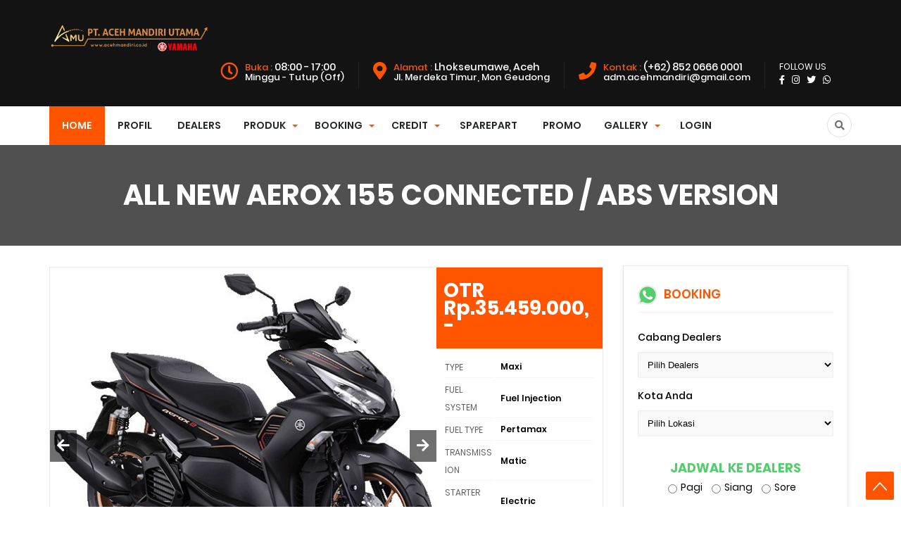

--- FILE ---
content_type: text/html; charset=UTF-8
request_url: https://www.acehmandiri.co.id/2020/11/all-new-aerox-155-connected-abs-version.html
body_size: 34023
content:
<!DOCTYPE html>
<HTML class='v2' dir='ltr'>
<head>
<link href='https://www.blogger.com/static/v1/widgets/2944754296-widget_css_bundle.css' rel='stylesheet' type='text/css'/>
<!-- [ Meta Tag SEO ] -->
<meta charset='utf-8'/>
<meta content='width=device-width, initial-scale=1' name='viewport'/>
<meta content='blogger' name='generator'/>
<link href='http://www.blogger.com/openid-server.g' rel='openid.server'/>
<link href='https://www.acehmandiri.co.id/' rel='openid.delegate'/>
<link href='https://www.acehmandiri.co.id/2020/11/all-new-aerox-155-connected-abs-version.html' rel='canonical'/>
<title>ALL NEW AEROX 155 CONNECTED / ABS VERSION - PT. Aceh Mandiri Utama</title>
<meta content='' name='description'/>
<script type='application/ld+json'>{ "@context": "http://schema.org", "@type": "WebSite", "url": "https://www.acehmandiri.co.id/", "potentialAction": { "@type": "SearchAction", "target": "https://www.acehmandiri.co.id/?q={search_term}", "query-input": "required name=search_term" } }</script>
<meta content='ALL NEW AEROX 155 CONNECTED / ABS VERSION, PT. Aceh Mandiri Utama: ALL NEW AEROX 155 CONNECTED / ABS VERSION, PT. Aceh Mandiri Utama' name='keywords'/>
<link href='https://www.acehmandiri.co.id/feeds/posts/default' rel='alternate' title='PT. Aceh Mandiri Utama - Atom' type='application/atom+xml'/>
<link href='https://www.acehmandiri.co.id/feeds/posts/default?alt=rss' rel='alternate' title='PT. Aceh Mandiri Utama - RSS' type='application/rss+xml'/>
<link href='http://www.blogger.com/feeds/5559338754018421883/posts/default' rel='alternate' title='PT. Aceh Mandiri Utama - Atom' type='application/atom+xml'/>
<link href='https://blogger.googleusercontent.com/img/b/R29vZ2xl/AVvXsEi843WsG3SFNgpVWoyEepG6HLndwFEWCDrMmRmfKLSf7wBpoPhjVEHWvnmT1oC5aAWEc2V1EQbau9o5Po4kIMtgnnlqMDhB9dlPWrxG5-mTVuw14h7w1d6eUQ-5_MLYY6OShGYH0h8-a3JKm6GH5CAkDJjLjYGsClioEAVx91PtiGjnbFSGFp6uGv-7/s72-c/AEROX%20BLACK.jpg' rel='image_src'/>
<link href='https://www.acehmandiri.co.id/2020/11/all-new-aerox-155-connected-abs-version.html' hreflang='x-default' rel='alternate'/>
<link href='/favicon.ico' rel='icon' type='image/x-icon'/>
<meta content='KODE-VALIDASI-GOOGLE-WEBMASTER' name='google-site-verification'/>
<meta content='KODE-VALIDASI-BING-WEBMASTER' name='msvalidate.01'/>
<meta content='Indonesia' name='geo.placename'/>
<meta content='PT. Aceh Mandiri Utama' name='Author'/>
<meta content='general' name='rating'/>
<meta content='id' name='geo.country'/>
<!-- [ Social Media Meta Tag ] -->
<meta content='ALL NEW AEROX 155 CONNECTED / ABS VERSION' property='og:title'/>
<meta content='https://www.acehmandiri.co.id/2020/11/all-new-aerox-155-connected-abs-version.html' property='og:url'/>
<meta content='article' property='og:type'/>
<meta content='PT. Aceh Mandiri Utama' property='og:site_name'/>
<meta content='' property='og:description'/>
<meta content='https://blogger.googleusercontent.com/img/b/R29vZ2xl/AVvXsEi843WsG3SFNgpVWoyEepG6HLndwFEWCDrMmRmfKLSf7wBpoPhjVEHWvnmT1oC5aAWEc2V1EQbau9o5Po4kIMtgnnlqMDhB9dlPWrxG5-mTVuw14h7w1d6eUQ-5_MLYY6OShGYH0h8-a3JKm6GH5CAkDJjLjYGsClioEAVx91PtiGjnbFSGFp6uGv-7/s560/AEROX%20BLACK.jpg' property='og:image'/>
<meta content='https://www.facebook.com/PROFIL-FACEBOOK' property='article:author'/>
<meta content='https://www.facebook.com/FAN-PAGE-FACEBOOK' property='article:publisher'/>
<meta content='KODE-APLIKASI-FACEBOOK' property='fb:app_id'/>
<meta content='KODE-ADMIN-FACEBOOK' property='fb:admins'/>
<meta content='en_US' property='og:locale'/>
<meta content='en_GB' property='og:locale:alternate'/>
<meta content='id_ID' property='og:locale:alternate'/>
<meta content='summary' name='twitter:card'/>
<meta content='PT. Aceh Mandiri Utama: ALL NEW AEROX 155 CONNECTED / ABS VERSION' name='twitter:title'/>
<meta content='USER-TWITTER' name='twitter:site'/>
<meta content='USER-TWITTER' name='twitter:creator'/>
<meta content='summary_large_image' name='twitter:card'/>
<meta content='#ff5400' name='theme-color'/>
<meta content='#ff5400' name='msapplication-navbutton-color'/>
<meta content='yes' name='apple-mobile-web-app-capable'/>
<meta content='#ff5400' name='apple-mobile-web-app-status-bar-style'/>
<style type="text/css">
<!-- /*
<style id='page-skin-1' type='text/css'><!--
#header,.main-wrapper{float:left;overflow:hidden}
#header,#paket,.main-wrapper,.sidebar-wrapper{overflow:hidden}
.header-wrap{position:relative;width:1000px}
#header{width:330px!important;padding:0}
.outerpic-wrapper{width:1000px;padding:0;margin:0 auto;overflow:hidden}
.content-wrapper{position:relative;max-width:1000px;display: inline-block;margin:0 auto}
.outer-wrapper{position:relative;width:1000px;padding:0}
.main-wrapper{width:680px;margin0}
.box2,.box6,.box7,.box8,.box9,.box10{display:none}
.sidebar-wrapper{width:310px;float:right;word-wrap:break-word}
.footer{float:left;width:207px!important;}
.footer{margin:10px}
#layout ul,li,ol{list-style:none}
*/
--></style>
<style>
/*==============================
TEMPLATE NAME: PT. Aceh Mandiri Utama
AUTHOR: Muhammad Nasir
DESIGN: http://www.olg.link
================================*/

/*CSS Reset*/
@font-face {
  font-family: 'Poppins';
  font-style: italic;
  font-weight: 200;
  src: local('Poppins ExtraLight Italic'), local('Poppins-ExtraLightItalic'), url(https://fonts.gstatic.com/s/poppins/v8/pxiDyp8kv8JHgFVrJJLmv1pVF9eIYktMqg.woff) format('woff');
}
@font-face {
  font-family: 'Poppins';
  font-style: italic;
  font-weight: 300;
  src: local('Poppins Light Italic'), local('Poppins-LightItalic'), url(https://fonts.gstatic.com/s/poppins/v8/pxiDyp8kv8JHgFVrJJLm21lVF9eIYktMqg.woff) format('woff');
}
@font-face {
  font-family: 'Poppins';
  font-style: italic;
  font-weight: 400;
  src: local('Poppins Italic'), local('Poppins-Italic'), url(https://fonts.gstatic.com/s/poppins/v8/pxiGyp8kv8JHgFVrJJLucHtGOvWDSA.woff) format('woff');
}
@font-face {
  font-family: 'Poppins';
  font-style: italic;
  font-weight: 500;
  src: local('Poppins Medium Italic'), local('Poppins-MediumItalic'), url(https://fonts.gstatic.com/s/poppins/v8/pxiDyp8kv8JHgFVrJJLmg1hVF9eIYktMqg.woff) format('woff');
}
@font-face {
  font-family: 'Poppins';
  font-style: italic;
  font-weight: 600;
  src: local('Poppins SemiBold Italic'), local('Poppins-SemiBoldItalic'), url(https://fonts.gstatic.com/s/poppins/v8/pxiDyp8kv8JHgFVrJJLmr19VF9eIYktMqg.woff) format('woff');
}
@font-face {
  font-family: 'Poppins';
  font-style: italic;
  font-weight: 700;
  src: local('Poppins Bold Italic'), local('Poppins-BoldItalic'), url(https://fonts.gstatic.com/s/poppins/v8/pxiDyp8kv8JHgFVrJJLmy15VF9eIYktMqg.woff) format('woff');
}
@font-face {
  font-family: 'Poppins';
  font-style: italic;
  font-weight: 800;
  src: local('Poppins ExtraBold Italic'), local('Poppins-ExtraBoldItalic'), url(https://fonts.gstatic.com/s/poppins/v8/pxiDyp8kv8JHgFVrJJLm111VF9eIYktMqg.woff) format('woff');
}
@font-face {
  font-family: 'Poppins';
  font-style: normal;
  font-weight: 200;
  src: local('Poppins ExtraLight'), local('Poppins-ExtraLight'), url(https://fonts.gstatic.com/s/poppins/v8/pxiByp8kv8JHgFVrLFj_Z1xlE92JQEk.woff) format('woff');
}
@font-face {
  font-family: 'Poppins';
  font-style: normal;
  font-weight: 300;
  src: local('Poppins Light'), local('Poppins-Light'), url(https://fonts.gstatic.com/s/poppins/v8/pxiByp8kv8JHgFVrLDz8Z1xlE92JQEk.woff) format('woff');
}
@font-face {
  font-family: 'Poppins';
  font-style: normal;
  font-weight: 400;
  src: local('Poppins Regular'), local('Poppins-Regular'), url(https://fonts.gstatic.com/s/poppins/v8/pxiEyp8kv8JHgFVrJJfedHFHGPc.woff) format('woff');
}
@font-face {
  font-family: 'Poppins';
  font-style: normal;
  font-weight: 500;
  src: local('Poppins Medium'), local('Poppins-Medium'), url(https://fonts.gstatic.com/s/poppins/v8/pxiByp8kv8JHgFVrLGT9Z1xlE92JQEk.woff) format('woff');
}
@font-face {
  font-family: 'Poppins';
  font-style: normal;
  font-weight: 600;
  src: local('Poppins SemiBold'), local('Poppins-SemiBold'), url(https://fonts.gstatic.com/s/poppins/v8/pxiByp8kv8JHgFVrLEj6Z1xlE92JQEk.woff) format('woff');
}
@font-face {
  font-family: 'Poppins';
  font-style: normal;
  font-weight: 700;
  src: local('Poppins Bold'), local('Poppins-Bold'), url(https://fonts.gstatic.com/s/poppins/v8/pxiByp8kv8JHgFVrLCz7Z1xlE92JQEk.woff) format('woff');
}
@font-face {
  font-family: 'Poppins';
  font-style: normal;
  font-weight: 800;
  src: local('Poppins ExtraBold'), local('Poppins-ExtraBold'), url(https://fonts.gstatic.com/s/poppins/v8/pxiByp8kv8JHgFVrLDD4Z1xlE92JQEk.woff) format('woff');
}
@font-face {
  font-family: 'Poppins';
  font-style: normal;
  font-weight: 900;
  src: local('Poppins Black'), local('Poppins-Black'), url(https://fonts.gstatic.com/s/poppins/v8/pxiByp8kv8JHgFVrLBT5Z1xlE92JQEk.woff) format('woff');
}
@font-face {
  font-family: 'Dancing Script';
  font-style: normal;
  font-weight: 400;
  src: local('Dancing Script Regular'), local('DancingScript-Regular'), url(https://fonts.gstatic.com/s/dancingscript/v11/If2RXTr6YS-zF4S-kcSWSVi_szLgiucHiC4W.woff) format('woff');
}
@font-face {
  font-family: 'Dancing Script';
  font-style: normal;
  font-weight: 700;
  src: local('Dancing Script Bold'), local('DancingScript-Bold'), url(https://fonts.gstatic.com/s/dancingscript/v11/If2SXTr6YS-zF4S-kcSWSVi_szpbr_QqqiU8rebB.woff) format('woff');
}

*{-moz-box-sizing:border-box;-webkit-box-sizing:border-box;box-sizing:border-box}
a{-webkit-transition:all .4s ease-in-out;-moz-transition:all .4s ease-in-out;-o-transition:all .4s ease-in-out;-ms-transition:all .4s ease-in-out;transition:all .4s ease-in-out;}
img{max-width:100%;opacity:1;}
.blog-feeds,.post-feeds,.status-msg-wrap,.popup-stuff,.ss,.blog-feeds,.post-feeds,.quickedit,.status-msg-border,.post-author,.postmeta,.breadcrumbs{display:none!important}
ins{text-decoration:underline}
del{text-decoration:line-through}
blockquote{font-style:italic;color:#888}
dl,ul{list-style-position:outside;}
caption,th{text-align:center}
img{border:none;position:relative}
a img{border-width:0;margin:0}
a,a:visited{text-decoration:none;margin:0}
q:after,q:before{content:''}
abbr,acronym{border:0;text-decoration: none;}.clear{clear:both}
.section,.widget,.widget ul{margin:0;padding:0}
::-moz-selection{background-color:#ff5722;color:#fff}
::selection{background-color:#ff5722;color:#fff}
.status-msg-body{position:relative;padding:0}
.status-msg{border:1px solid #eeeeee;padding:5px 20px;text-align:center;margin:0 0 25px 0}
.widget-item-control,.FollowByEmail .widget-item-control{height:0;margin:0}
.CSS_LIGHTBOX{z-index:999999!important}
.separator a{clear:none!important;float:none!important;margin-left:0!important;margin-right:0!important}
h1{font-size:1.8rem}
h2{font-size:1.6rem}
h3{font-size:1.4rem}
h4{font-size:1.2rem}
h5{font-size:1rem}
h6{font-size:0.9rem}
h1,h2,h3,h4,h5,h6 {margin:0 0 0.6em;font-weight:500;}
#header h1,#header p,#menu li,.search-submit,.search-title{text-transform:uppercase}
#menu-top,#menu-top li,.header-box,.header-wrapper{position:relative}
#search-form,.search-icon{right:0;position:absolute}
#header,#menu ul.menus,.box0,.box6,.box61,.box9,.box4,.box3,.box5,.nuriman,.wardi,.papa,.meta_price,.slider-full{overflow:hidden}
#navbar-iframe{height:0;visibility:hidden;display:none}
body{background:#fff;color:#444;height:100%;font-family:Poppins,sans-serif;font-weight:400;line-height:22px;text-decoration:none;margin:0;padding:0}
a,a:active,a:hover,a:link,a:visited{color:#ff5400;text-decoration:none}
h2.date-header{display:none}
.header-box{width:100%;color:#777;margin:0 auto;display:flex;padding:28px 0 25px;line-height:14px;background-color:#131313}
#header,#header-inner,#menu-top input{padding:0;margin:0}
.header-wrapper{width:1140px;margin:0 auto}
#header{float:left;width:auto;z-index:999}
#header h1,#header p{line-height:38px;color:#fff;margin:0;font-size:30px;padding:5px 0;font-weight:700}
#header h1 a,#header h1.title a:hover{color:#ff5400;text-decoration:none}
#header .description{display:none}
#header img{border:none;height:auto;margin:0 auto;width:230px}
#menu-top{color:#fff;margin:0 auto;font-size:12px;float:right}
#menu-top li,#menu-top ul{margin:5px auto 0;padding:0;list-style:none}
#menu-top li{float:left;display:inline;vertical-align:middle;padding:0 20px;border-right:1px solid #232323;font-weight:400}
#menu-top li i{margin-right:10px;float:left;font-size:25px;color:#ff5400}
#menu-top li:last-child{border-right:none}
#menu-top input{display:none;width:80px;height:30px;opacity:0;cursor:pointer}
#menu-top label{font-size:20px;display:none;width:35px;height:20px;line-height:20px;text-align:center;color:#77778b}
#menu-top label span{position:absolute;left:35px}
#menu-top li span.title-red{color:#ff5400;display:inline-block}
#menu-top li span{display:block;font-size:13px}
#menu-top li h6{display:inline-block}
.search-icon{top:0;font-size:18px}
.search-icon i{color:#717171;height:35px;width:35px;text-align:center;line-height:35px;border:1px solid #e0e0e0;border-radius:50%;-webkit-transition:all .25s ease;-moz-transition:all .25s ease;-o-transition:all .25s ease;transition:all .25s ease}
.search-icon i:hover { background:#ff5400;border:#ff5400 solid 2px;color:#fff;}
#search-form-box,#rental-search input[type=search]{position:relative;margin:0 auto;color:#000;font-size:20px;width:100%;text-align:left;outline:0}
#rental-search{position:fixed;z-index:9999;top:0;left:0;width:100%;height:100%;background-color:rgba(0,0,0,.93);-webkit-transition:all .1s ease-in-out;-moz-transition:all .1s ease-in-out;-o-transition:all .1s ease-in-out;-ms-transition:all .1s ease-in-out;transition:all .1s ease-in-out;-webkit-transform:translate(0,-100%) scale(0,0);-moz-transform:translate(0,-100%) scale(0,0);-o-transform:translate(0,-100%) scale(0,0);-ms-transform:translate(0,-100%) scale(0,0);transform:translate(0,-100%) scale(0,0);opacity:0}
#rental-search.open{-webkit-transform:translate(0,0) scale(1,1);-moz-transform:translate(0,0) scale(1,1);-o-transform:translate(0,0) scale(1,1);-ms-transform:translate(0,0) scale(1,1);transform:translate(0,0) scale(1,1);opacity:1;z-index:9999}
#search-form{top:40%;left:0;margin:0 auto;width:45%}
#search-form-box{background:#fff;-webkit-background-clip:padding-box;background-clip:padding-box;border-radius:6px;-webkit-box-shadow:0 3px 9px rgba(0,0,0,.5);box-shadow:0 3px 9px rgba(0,0,0,.5);border:none;padding:25px 20px}
#rental-search input[type=search]{border-radius:6px;border:none}
#rental-search .close{position:absolute;right:2%;padding:0;top:5%;-webkit-box-shadow:0 3px 9px rgba(0,0,0,.5);box-shadow:0 3px 9px rgba(0,0,0,.5);color:#ff5400;background-color:#fff;font-size:28px;width:30px;border:2px solid rgba(0,0,0,.58);line-height:30px;text-align:center;height:30px;border-radius:50%;outline:0}
#rental-search .close:hover,.search-submit{background-color:#ff5400;color:#fff;cursor:pointer}
#rental-search .close:hover{border:2px solid rgba(0,0,0,.58)}
.search-submit{position:absolute;right:0;top:0;bottom:0;display:block;text-align:center;padding:20px;line-height:14px;font-weight:700;letter-spacing:.3px;border-radius:0 4px 4px 0;text-decoration:none;outline:0;visibility:visible;white-space:normal;transform:translateZ(0);opacity:1;width:70px;border:0;font-size:24px;box-shadow:none}
#menu li,#menu ul{position:relative}
.search-title{margin-bottom:10px;font-size:18px;font-weight:700;color:#fff;letter-spacing:4px}
#menu{background:#fff;color:#222;height:55px;margin:0 auto;position:sticky;width:100%;top:0;z-index:999}
#menu.fixed{z-index:9999;-webkit-box-shadow:0 1px 5px 0 #696969;-moz-box-shadow:0 1px 5px 0 #696969;box-shadow:0 1px 5px 0 #696969}
#menu li,#menu ul{margin:0 auto;padding:0;list-style:none}
#menu ul{height:55px;width:1140px}
#menu li{float:left;display:inline;font-weight:600}
#menu a{display:block;line-height:55px;padding:0 18px;text-decoration:none;font-size:14px;color:#232628}
#menu li a:hover{color:#444;background-color:#f1f1f1;-webkit-transition:all .3s ease-in;-moz-transition:all .3s ease-in;-o-transition:all .3s ease-in;transition:all .3s ease-in}
#menu input{display:none;margin:0;padding:0;width:80px;height:30px;opacity:0;cursor:pointer}
#menu label{font-size:20px;display:none;width:35px;height:20px;line-height:20px;text-align:center;color:#77778b}
#menu label span{position:absolute;left:35px}
#menu ul.menus{height:auto;width:200px;background-color:#fff;border:1px solid #ccc;border:1px solid rgba(0,0,0,.15);-webkit-box-shadow:0 6px 12px rgba(0,0,0,.175);box-shadow:0 6px 12px rgba(0,0,0,.175);position:absolute;z-index:999;display:none;left:0}
#menu ul.menus li{display:block;width:100%;font-size:13px;text-transform:none;text-shadow:none}
#menu ul.menus a{line-height:35px;font-weight:400}
#menu li:hover ul.menus{display:block}
#menu a.dropdown{padding:0 27px 0 14px}
#menu a.dropdown::after{content:"";width:0;height:0;border-width:4px;border-style:solid;border-color:#ff5400 transparent transparent;position:absolute;top:26px;right:10px}
.box3,.box3 .box-overlay{position:relative;padding:0;width:100%}
#menu ul.menus a:hover{background:#ddd;color:#333}
#homes{background:#ff5400;color:#fff}
#homes a{color:#fff}
.sosmed-top,.sosmed-top ul{margin:0!important}
.sosmed-top li a,.sosmed-top li a i{color:#fff!important}
.sosmed-top ul{padding:0!important}
.sosmed-top li{border:none!important;font-size:12px;padding:0!important}
.sosmed-top li a i{font-size:13px!important}
.box10{margin-top:5%}
.box3{margin:5% 0;background:url(https://blogger.googleusercontent.com/img/b/R29vZ2xl/AVvXsEgPUTNxwVbpermwabuBuEBNF76GNM6R8fBM9T4gCLPCuo9KQG0EJmDA5jQ4CYAQhJwWplL37LlIGoKBNkIaFprExSzBMvUZhyphenhyphenPfmNrXHLEd6hydIeWd1z8d3uAJnA4SkO6cHisec-iA3tQk/s820/Logopit_1602582260088.png) center no-repeat fixed;background-origin:initial;background-clip:initial;background-size:cover;z-index:1}
.box3 .box-overlay{margin:0;left:0;top:0;float:left;z-index:2}
.box3 .bg-opacity{background-color:rgba(0,0,0,.81);padding:30px 0}
.box-left{float:left}
.box-left h3{font-weight:700;font-size:30px;color:#fff;text-transform:uppercase}
.box-left .box-text p{color:#fff;font-size:15px}
.box-left .box-text a.box-button{background:#ff5400;color:#fff;padding:8px 20px;margin-top:10px;border-radius:4px;display:inline-block;border-bottom:2px solid #e2421f}
.box-right{float:right}
.box-right img{width:100%;height:auto;margin-top:6%}
.box-left,.box-right{width:50%}
.box5,.box5 .box-overlay{width:100%;margin:0;position:relative}
.box5{background:url(https://blogger.googleusercontent.com/img/b/R29vZ2xl/AVvXsEgbGWt5Pw6u955Ie69IxFgtsmzgmmTlfJHyc1-6ErH83KTBdxfC11v3Y5CgeuBQu8NmL7f8BHtF3N9trKdr_cuORV7Kp4gtmXLkiC2JZlUfp-4Fmd0lhMPeaSy_5zOVoBQbG6xs4WcJAXYE/s640/029860900_1575286235-nmax_biru.jpg) center no-repeat fixed;background-origin:initial;background-clip:initial;background-size:cover;padding:0;z-index:1}
.box5 .bg-opacity{background-color:rgba(0,0,0,.88);padding:5% 0}
.box5 .box-overlay{left:0;top:0;float:left;z-index:2}
.search-mobile{display:none}
.search-dekstop {right:0;position:absolute!important;}
li.search-dekstop a{background:none!important;padding: 0!important;}
.item_price{font-size:28px;font-weight:500;color:#fff;padding:20px 10px;margin:0;background:#ff5400}
.meta_price{display:block;position:relative;margin:0 0 15px;color:#616161;border-bottom:2px solid #f7f3f2;padding:10px 0;clear:both;background:#fafafa}
.meta_price ul{margin:0;padding:0}
.meta_price ul li{display:inline-block;margin:0;text-align:center;font-size:15px;padding:0 40px 0 0;color:#616161;vertical-align:middle}
.meta_price ul li i{margin-right:5px}
.text-center{text-align:center!important}
.ui-title-slogan{font-size:13px;text-transform:uppercase;margin:0;padding:0}
h2.hometitle{margin:0}
.ui-title{font-weight:300;font-size:40px;margin-bottom:4%;margin-top:15px}
.title-white{color:#fff}
.text-primary{color:#ff5400}
.slick-slider{margin:0;padding:0}
.slider-full .NextArrow,.slider-full .PrevArrow{position:absolute;top:50%;width:45px;height:80px;background:rgba(0,0,0,.32);border:0;margin-top:-22.5px;color:#fff;z-index:5;transition:all .5s;text-align:center;cursor:pointer;outline:0}
.slick-slide{float:left;padding:0}
.slider-full .NextArrow{right:0;font:30px/80px FontAwesome}
.slider-full .NextArrow:before{content:'\f105';font-family:"Font Awesome 5 Free";font-weight:900}
.slider-full .PrevArrow{left:0;font:30px/80px FontAwesome}
.slider-full .NextArrow:hover,.slider-full .PrevArrow:hover{background:#fff;color:#000}
.slider-full .NextArrow .Thumbnail,.slider-full .PrevArrow .Thumbnail{display:block;width:120px;height:80px;background-size:cover;top:0;position:absolute;transition:all .5s;z-index:10}
.slider-full .PrevArrow:before{content:'\f104';font-family:"Font Awesome 5 Free";font-weight:900}
.slider-full .NextArrow .Thumbnail{right:-120px}
.slider-full .NextArrow:hover .Thumbnail{right:45px}
.slider-full .PrevArrow .Thumbnail{content:'';left:-120px}
.slider-full .PrevArrow:hover .Thumbnail{left:45px}
.slider-full .slick-dots{position:absolute;height:50px;bottom:5%;width:100%;left:0;padding:0;margin:0;list-style-type:none;text-align:center}
.slider-full .slick-dots li{display:inline-block;width:30px;height:7px;background:rgba(204,204,204,.8509803921568627);transition:all .5s;border:none;margin:0 2.5px;cursor:pointer;position:relative}
.slider-full .slick-dots li.slick-active{background:#ff5400}
.slider-full .slick-dots li a:after{content:'';position:absolute;left:50%;margin-left:-8px;top:100%;width:0;height:0;border:8px solid Transparent;border-top-color:rgba(0,0,0,.5);margin-top:4px}
.slider-full .slick-dots li:hover a{visibility:visible;transition-delay:0;-webkit-animation:fadeIn .5s both;animation:fadeIn .5s both}
.img-fill>img{min-height:100%;width:100%;position:relative;display:block;max-width:none;-webkit-filter:brightness(.8);filter:brightness(.8)}
.slider-full .item .img-fill .box-info-right{position:absolute;z-index:10;right:8%;top:30%;margin:0 auto;text-align:right}
.slider-full .item .img-fill .box-info-right .box-infox{position:relative;margin:15px 0 30px;padding:0}
.slider-full .item .img-fill .box-info-right h1{display:block;font-size:88px;font-weight:700;color:#f76312;margin:0;position:relative;text-align:right;padding:0}
.slider-full .item .img-fill .box-info-right h1 sup{font-size:53px;font-weight:400;color:#fff;margin-right:14%}
.slider-full .item .img-fill .box-info-right h1 span{font-weight:800;font-size:20px;display:block;line-height:1;vertical-align:middle}
.slider-full .item .img-fill .box-info-right h1 span.big-box{position:absolute;right:0;top:-10px;text-transform:uppercase}
.slider-full .item .img-fill .box-info-right h5.smal-big{width:80%;line-height:1.5em;font-size:14px;display:inline-block;text-align:right;color:#fff}
.slider-full .item .img-fill .box-info-right h3{display:block;font-size:54px;font-weight:500;color:#fff;margin:18px 0}
.slider-full .item .img-fill .box-info{position:absolute;z-index:10;left:8%;top:30%;margin:0 auto}
.slider-full .item .img-fill .box-info .box-infox{position:relative;margin:15px 0 40px;padding:0}
.slider-full .item .img-fill .box-info h1{display:block;font-size:88px;font-weight:700;color:#f76312;margin:0;position:relative;padding:0;width:72%}
.slider-full .item .img-fill .box-info h1 sup{font-size:53px;font-weight:400;color:#fff}
.slider-full .item .img-fill .box-info h1 span{font-weight:800;font-size:20px;display:block;line-height:1;vertical-align:middle}
.slider-full .item .img-fill .box-info h1 span.big-box{position:absolute;right:0;top:-10px;text-transform:uppercase}
.slider-full .item .img-fill .box-info h5.smal-big{width:80%;line-height:1.5em;font-size:14px;font-weight:300;color:#fff}
.slider-full .item .img-fill .box-info h3{display:block;font-size:54px;font-weight:500;color:#fff;margin:18px 0}
.slider-full .item .img-fill .box-info h3 span,.slider-full .item .img-fill .box-info-right h3 span{color:#f7d021;font-weight:300;font-style:italic}
.button-slider{display:block;position:relative;margin:20px 0}
.button-slider a{color:#fff;text-transform:uppercase;background:#17b13d;padding:10px 20px;border-radius:3px;font-size:14px;font-weight:400;outline:0}
.slider-full .item .img-fill .info{position:absolute;width:100%;height:100%;top:10%;text-align:center;margin:0 auto}
.slider-full .item .info>div{display:inline-block!important;vertical-align:middle;padding:20px}
.slider-full .item h3{font-size:50px;text-transform:uppercase;font-weight:700;color:#fff;line-height:1.2em;-webkit-animation:fadeOutRight 1s both;animation:fadeOutRight 1s both;margin:0;padding:0}
.slider-full .item h5{margin:0;padding:0;font-size:15px;color:#fff;max-width:600px;overflow:hidden;height:60px;-webkit-animation:fadeOutLeft 1s both;animation:fadeOutLeft 1s both}
.slider-full .item.slick-active h1{display:block;font-size:30px;color:#fff}
.slider-full .item.slick-active h3{-webkit-animation:flipInX 1s both 1s;animation:flipInX 1s both 1s}
.slider-full .item.slick-active .info>div{-webkit-animation:flipInY .5s both .5s;animation:flipInY .5s both .5s}
.slider-full .item.slick-active h5{-webkit-animation:fadeInUp 1s both 1.5s;animation:fadeInUp 1s both 1.5s}
.slider-full .item:nth-child(odd){-webkit-animation:slideOutRight .5s both;animation:slideOutRight .5s both}
.slider-full .item.slick-active:nth-child(odd){-webkit-animation:slideInLeft .5s both;animation:slideInLeft .5s both}
.slider-full .item:nth-child(even){-webkit-animation:slideOutLeft .5s both;animation:slideOutLeft .5s both}
.slider-full .item.slick-active:nth-child(even){-webkit-animation:slideInRight .5s both;animation:slideInRight .5s both}
.slider-full{background:#000}
@-webkit-keyframes slideInRight{0%{-webkit-transform:translateX(100%);transform:translateX(100%);visibility:visible}100%{-webkit-transform:translateX(0);transform:translateX(0)}} @keyframes slideInRight{0%{-webkit-transform:translateX(100%);transform:translateX(100%);visibility:visible}100%{-webkit-transform:translateX(0);transform:translateX(0)}}
@-webkit-keyframes slideOutRight{0%{-webkit-transform:translateX(0);transform:translateX(0)}100%{visibility:hidden;-webkit-transform:translateX(100%);transform:translateX(100%)}} @keyframes slideOutRight{0%{-webkit-transform:translateX(0);transform:translateX(0)}100%{visibility:hidden;-webkit-transform:translateX(100%);transform:translateX(100%)}}
@-webkit-keyframes slideInLeft{0%{-webkit-transform:translateX(-100%);transform:translateX(-100%);visibility:visible}100%{-webkit-transform:translateX(0);transform:translateX(0)}} @keyframes slideInLeft{0%{-webkit-transform:translateX(-100%);transform:translateX(-100%);visibility:visible}100%{-webkit-transform:translateX(0);transform:translateX(0)}}
@-webkit-keyframes slideOutLeft{0%{-webkit-transform:translateX(0);transform:translateX(0)}100%{visibility:hidden;-webkit-transform:translateX(-100%);transform:translateX(-100%)}} @keyframes slideOutLeft{0%{-webkit-transform:translateX(0);transform:translateX(0)}100%{visibility:hidden;-webkit-transform:translateX(-100%);transform:translateX(-100%)}}
.slick-slider{position:relative;display:block;-webkit-user-select:none;-moz-user-select:none;-ms-user-select:none;user-select:none;-webkit-touch-callout:none;-khtml-user-select:none;touch-action:pan-y;-webkit-tap-highlight-color:transparent}
.slick-list{position:relative;display:block;overflow:hidden;margin:0;padding:0}
.slick-list:focus{outline:none}.slick-list.dragging{cursor:pointer}
.slick-slider .slick-track,.slick-slider .slick-list{-webkit-transform:translate3d(0,0,0);transform:translate3d(0,0,0)}
.slick-track{position:relative;top:0;left:0;display:block}
.slick-track:before,.slick-track:after{display:table;content:''}.slick-track:after{clear:both}
.slick-loading .slick-track{visibility:hidden}
.slick-slide{display:none;float:left;height:100%;min-height:1px}
.slick-slide.dragging img{pointer-events:none}
.slick-initialized .slick-slide {display: block;outline:none;}
.slick-loading .slick-slide{visibility:hidden}
.slick-vertical .slick-slide{display:block;height:auto;border:1px solid transparent}
.box-service .icon svg path,.menubottom li svg path{fill:#ff5400}
.box-stor,.box-cv-car,.box2{overflow:hidden}
.menubottom li svg,.tabs li svg{vertical-align:middle;height:auto}
.info-sevice,.tab-left,.tabs{float:left}
.box-stor tr td.t-label,.author,.box-vc-inner span,.featured .post-tag,.info-sevice h2,.menubottom li a,.read-more,.tabs li,h2.this-title2{text-transform:uppercase}
#blog-pager,#credit,.blog-pager,.box-car-foot,.clr,.feed-links,.read-all{clear:both}
.box-stor{padding:0;margin:0;width:100%}
.box-stor table{width:100%;padding:10px}
.box-stor tr td.t-label{padding-right:3px;color:#636161;font-size:12px}
.box-stor table tr td{padding:11px 0 6px}
.box-stor table>tbody tr td{padding:2px 0;font-size:12px;color:#888;border-bottom:1px solid #f5f6f8}
.box-stor table tr td.t-value{padding-left:7px;font-weight:600;font-size:12px;line-height:18px;color:#000}
.box1{background:#fff;padding:5% 0}
.menubottom,.menubottom ul{background:#131313;margin:0 auto;padding:0;text-align:center;position:absolute;top:-33%;width:100%;box-shadow:0 3px 3px 0 rgba(0,0,0,.1)}
.box2,.menubottom li a,.tab-parent,.tabs{position:relative}
.menubottom ul li{display:inline-block;margin:0 8px}
.menubottom li a{display:block;font-size:15px;font-weight:700;color:#fff;padding:15px 20px}
.menubottom li svg{width:30px;margin-right:5px}
.box-cv-car{margin:20px 0 0}
.box-cv-car h2{text-align:center;margin:20px 0}
.box-cv-car p{text-align:center;width:60%;line-height:1.4em;font-weight:400;font-size:14px;margin:5px auto 30px}
.box-service .icon{padding:0;display:inline-block;line-height:1;-webkit-transition:all .5s;-o-transition:all .5s;transition:all .5s;font-size:40px;text-align:center}
.box-service .icon svg{width:50px;height:auto}
.info-sevice{width:23%;text-align:center;padding:10px;margin:10px}
.info-sevice h2{font-size:15px;margin:20px 0;font-weight:600}
.info-sevice h3{font-size:13px;font-weight:400}
.box2{width:100%;margin:0 0 5%;background:url(https://blogger.googleusercontent.com/img/b/R29vZ2xl/AVvXsEgPYVmg2FJ7JItIlJDrqzFki3Mm-jiS7Z1BDh75QsMAhbiM6T_kDYzORX9kA1jtpF3LhghtuClOnF8QAnFbEB_5lU7JwmoE-Jy-IzUUM5DQAUJdMsoDc8pJuTRMmEqq4m1mxUIKUbD_1gex/s960/WhatsApp+Image+2020-10-13+at+16.39.49.jpeg) center no-repeat fixed;background-origin:initial;background-clip:initial;background-size:cover;padding:0;z-index:1}
.box2 .box-overlay{position:relative;width:100%;margin:0;left:0;top:0;float:left;z-index:2}
.box2 .bg-opacity{background-color:rgba(0,0,0,.88);padding:30px 20px}
.tab-parent{padding:14px}
.tab-parent.tab-left{width:100%;margin:0;color:#fff}
.tabs{z-index:20;list-style:none;padding:0 30px 0 0;margin:0}
.tab-parent.tab-right .tabs{right:5px}
.tab-parent.tab-right{padding-right:204px}
.tabs li{border-bottom:1px solid #1d1d1d;padding-top:1em;padding-bottom:1em;cursor:pointer;font-weight:500}
.tabs li svg{width:20px;margin-right:5px;fill:#fff}
.tabs li:last-child{border-bottom:none}
.tab-right .tabs li.active{border:1px solid #aaa;border-left:1px solid #fff;background-color:#fff}
.tabs .active{color:#ff5400}
.content{overflow:auto;font-size:14px}
.inner-content{padding:14px}
.content .tab-content{display:none}
.content .tab-content.active{display:block}
ul.check-list{margin:0;padding:0 0 0 15%;list-style:none}
ul.check-list li{padding:3px 0}
ul.check-list li i{margin-right:3px}
.tab-left,.tab-right{width:50%}
.tab-right{float:right}
.box-tab-left-right{width:100%}
.box-tab-left-right h3{font-weight:700}
.recent-date{color:#bdbdbd;font-size:12px;font-weight:400}
.featured{margin:0 auto}
.featured .widget-content ul{margin:20px 0 0!important;height:auto;overflow:hidden}
.featured .rcp-thumb,.featured li{height:230px;position:relative;overflow:hidden}
.featured h2{display:none}
.featured li{margin-bottom:5px;float:right;padding:0;box-sizing:border-box}
.featured li .featured-inner{position:relative;overflow:hidden}
.featured .rcp-thumb{width:100%;display:block}
.featured .rcp-title{font-size:16px;position:relative;margin:0}
.featured .rcp-thumb:after{content:no-close-quote;position:absolute;left:0;bottom:0;width:100%;height:150px;background:url(https://blogger.googleusercontent.com/img/b/R29vZ2xl/AVvXsEiGFLrePvkPAGEA6Zrd7vGcbg8fRe-MyAX_h256PbqdX2g04Q0v_EObVk2CZ633WODMwWQU7NSTRRYnvtWo6Rn-yznaweI-7p7Lsi1MWDyxY9XXDcWYA-Mju5Vw4HucqXbPPL_rAVxGG-U/s1600-r/metabg.png) repeat-x;opacity:.8}
.featured .post-panel{position:absolute;left:0;bottom:0;width:100%;padding:15px;z-index:2;box-sizing:border-box}
.featured li .featured-inner .featured-meta{font-size:10px;text-transform:uppercase;color:#ccc;font-weight:400}
.featured li:first-child,.featured li:nth-child(2) {width:20%;height:230px;float:left;padding-right:5px}
.featured li:first-child .post-panel,.featured li:nth-child(2) .post-panel {padding:20px}
.featured li:first-child.rcp-thumb,.featured li:nth-child(10) .rcp-thumb,.featured li:nth-child(2) .rcp-thumb,.featured li:nth-child(3) .rcp-thumb,.featured li:nth-child(4).rcp-thumb{height:230px}
.featured li:nth-child(5) .rcp-thumb{height:465px}
.featured li:nth-child(3) .rcp-title,.featured li:nth-child(5) .rcp-title{font-size:22px}
.featured li:nth-child(3) {width:43%;height:230px;float:left}
.featured li:nth-child(4) {width:16.5%;height:230px}
.featured li:nth-child(5) {width:39.6%;float:left;height:465px;margin-right:5px;margin-bottom:0}
.featured li:nth-child(6),.featured li:nth-child(7),.featured li:nth-child(8),.featured li:nth-child(9){width:20%;height:230px;float:left;margin-right:5px}
.featured li:nth-child(8){width:19%;height:230px;float:left;margin-right:0}
.featured li:nth-child(10){width:39.5%;height:230px;float:right}
.featured .rcp-title a{color:#fff;font-weight:400;position:relative;line-height:1.4em}
.featured .post-tag{position:absolute;top:15px;left:15px;background-color:#ff5400;color:#fff;font-weight:400;z-index:5;border-radius:2px;line-height:20px;padding:3px 10px;font-size:11px}
.featured{position:relative}
.featured-overlay{position:absolute;left:0;top:0;z-index:1;width:100%;height:100%;background-color:rgba(0,0,0,.34)}
.box6,.box9{background:#fff;padding:5% 0}
.box6 .box-right ul{margin:0;padding:0;list-style:none}
.box6 p{font-size:15px;line-height:1.8em}
.box6 .box-right li{float:left;width:48%;margin:5px}
.box6 .box-right li img{width:100%;height:auto;margin:0}
.box-vc-inner{overflow:hidden;padding:0;margin:20px 0}
.box-vc-inner span{margin-bottom:10px;display:block;font-weight:600;font-size:15px}
.box-vc-inner ul{margin:0;list-style:none;padding:0}
.box-vc-inner ul li{padding:3px 0;font-size:14px}
.box-vc-inner ul li i{margin-right:15px;color:#ff5400}
.vc-inner-left,.vc-inner-right{width:50%}
.vc-inner-left{float:left}
.vc-inner-right{float:right}
hr{border:none;width:15%;height:2px;background:#ff5400;margin:0;text-align:left}
.box7{padding:5% 0;background:#eee;overflow:hidden;margin:0}
.list-unstyled{padding-left:0}
.list-staff{margin:0 -10px}
.list-staff__item{display:block;width:48%;float:left;margin:10px;vertical-align:top}
.list-staff__media{position:relative;width:245px;height:285px;transition:all .3s;border-right:2px solid #ff5400;}
.list-staff__media img{width:100%;height:100%;-webkit-filter: brightness(.8);filter: brightness(.8);}
.list-staff__item .list-staff__media{float:left}
.list-staff__item .list-staff__inner{margin-left:245px;text-align:left}
.img-responsive{display:block;max-width:100%;height:100%}
.about-autor span,.list-staff__item:hover .list-staff__info,.post .entry-date,.progress-bar{background-color:#ff5400}
.list-staff__item:hover .list-staff__media{border-right:2px solid #fff;}
.list-staff__item:hover .list-staff__info:after {border-right: 12px solid #fff;}
.list-staff__item:hover .list-staff__media img{-webkit-filter: brightness(.5);filter: brightness(.5);}
.list-staff__item:hover .list-staff__social{opacity:1;}
.decor-3{color:#fff}
.list-staff__item:hover .decor-3{color:#ff5400}
.list-staff__item:hover .staff-progress{background:#fff;color: #ff5400;}
.list-staff__social{-webkit-transition:all .25s ease;-moz-transition:all .25s ease;-o-transition:all .25s ease;transition:all .25s ease;position:absolute;opacity:0;bottom:25px;width:100%;padding:0;margin:0;z-index:10;transition:all .3s;text-align:center}
.list-staff__item:nth-child(even):hover .list-staff__info:after,.reviews:hover .reviews__title{border-left-color:#ff5400}
.list-staff__item:hover .list-staff__categories,.list-staff__item:hover .list-goomsite__description,.list-staff__item:hover .list-staff__name{color:#fff}
.list-staff__item:hover .list-staff__info:after{border-right-color:#ff5400}
.list-inline>li{display:inline-block;padding-left:5px;padding-right:5px}
.list-staff__social>li>a{padding:0;vertical-align:middle;font-size:18px;color:#fff;transition:all .3s}
.list-staff__info{height:225px;position:relative;padding-top:40px;padding-bottom:15px;background-color:#fff;transition:all .3s}
.list-staff__item .list-staff__wrap_name {padding-left: 27px;border-right:5px solid #ff5400;}
.list-staff__item:hover .list-staff__wrap_name{border-right:5px solid #fff}
.list-staff__wrap_name{padding-right:21px;transition:all .3s}
.list-staff__name{font-size:17px;font-weight:600;color:#222;transition:all .3s}
.list-staff__categories{margin-bottom:16px;padding-top:3px;font-size:11px;font-weight:500;color:#999;transition:all .3s}
.list-staff__item .decor-1{margin-right:auto;margin-left:28px}
.decor-1{margin-bottom:20px}
.decor-1,.decor-1:after{width:30px;border-top:1px solid #ccc}
.list-goomsite__description { padding-right: 26px; padding-left: 26px; transition: all .3s; font-size: 15px; color: #272727; font-style: italic; padding-bottom: 20px; }
.list-staff__item .list-staff__info:after{left:-10px;border-right:25px solid #fff}
.list-staff__info:after{position:absolute;top:50px;border-top:25px solid transparent;border-bottom:25px solid transparent}
.list-staff__info:after,.list-staff__media:after{content:'';transition:all .3s}
.staff-progress{margin: 0;
    background: #ff5400;
    padding: 19px 0;
    color: #fff;}
.staff-progress__title{font-size:14px;font-weight:600}
.staff-progress__title i{margin:0 5px}
.box8,.box8 .box-overlay{width:100%;margin:0;position:relative}
.box8{overflow:hidden;background:url(https://blogger.googleusercontent.com/img/b/R29vZ2xl/AVvXsEjGxziF_TUfUM3fXt7FXpY_tlnIHHhZpQK0HyFkHAFW1JTbZ4_oRVaO86AY_jCXg6qw90P0Tsajys6t8fuwg_J3dp7k9fxUD40VRDGSoDZuCXAQifHQBqx-w3MDQEU6dForLEaBrHn7dNUd/s820/WhatsApp+Image+2020-10-13+at+17.05.46.jpeg) center no-repeat fixed;background-origin:initial;background-clip:initial;background-size:cover;padding:0;z-index:1}
.box8 .bg-opacity{background-color:rgba(0,0,0,.28);padding:5% 0}
.box8 .box-overlay{left:0;top:0;float:left;z-index:2}
.col_fourth{width:23%;position:relative;display:inline-block;border:1px solid #424242;float:left;margin:10px}
.col_fourth svg{margin-right: 10px;vertical-align:middle;fill:#fff;width:50px;height:auto}
.count-text,.count-title{vertical-align:middle;font-weight:600;margin-top:13px;margin-bottom:0;color:#ff5400;text-align:center}
.counter{padding:20px 0;text-align:center}
.count-title{font-size:30px}
.count-text{font-size:16px;color:#fff;font-weight:400}
.testimonial{text-align:center;margin:1% 0;padding:0 10%}
.testimonial-avatar{width:100px;border-radius:50%}
.testimonial-quote{display:block;font-size:15px;font-weight:300;padding:10px 0}
.testimonial-author{display:block;font-weight:600;color:#ff5530}
.box-testimonial .slick-dots{position:relative;height:50px;width:100%;padding:0;margin:15px 0;list-style-type:none;text-align:center}
.box-testimonial .slick-dots li{display:inline-block;width:30px;height:7px;background:rgba(204,204,204,.8509803921568627);transition:all .5s;border:none;margin:0 2.5px;cursor:pointer;position:relative}
.box-testimonial .slick-dots li.slick-active{background:#ff5400}
.box-testimonial .slick-dots li a:after{content:'';position:absolute;left:50%;margin-left:-8px;top:100%;width:0;height:0;border:8px solid Transparent;border-top-color:rgba(0,0,0,.5);margin-top:4px}
.box-testimonial .slick-dots li:hover a{visibility:visible;transition-delay:0;-webkit-animation:fadeIn .5s both;animation:fadeIn .5s both}
.box-testimonial .slick-dots button,.box-testimonial button{display:none!important}
.box10{background: #fff; position: relative; overflow: hidden; z-index: 1; clear: both;}
.box-banner2{position:relative;background-image:-moz-linear-gradient(0,#fff 0,#fff 100%);background-image:-webkit-linear-gradient(0,#fff 0,#fff 100%);background-image:-ms-linear-gradient(0,#fff 0,#fff 100%);box-shadow:0 5px 14px 0 rgba(0,0,0,.5);margin:0;overflow:hidden}
.box-banner:after{content:'';display:block;position:absolute;top:50%;background:#131313;bottom:-30px;left:0;right:0;z-index:-1}
.box-bgwin1{background:url(https://blogger.googleusercontent.com/img/b/R29vZ2xl/AVvXsEjAav8beONjN35bd1-rsB-qGibBgEIsEJ9czX8vD7opBahnOc3e2184Ap-BeRDbNJ8lpu87j-bR9Q8TAv6cNgbPoZDMBtWoVODwXdGhwjEeHLNk4kEjTlO9MLZFf_QTV5yct25Vw7vGTdYY/s560/2019122009234585655Q3960.png) right center no-repeat;position:relative;overflow:hidden}
.box-bgwin1:after,.box-bgwin1:before{position:absolute;content:'';top:0;right:0;bottom:0;display:block}
.box-bgwin1:after{width:71px;background:url(https://blogger.googleusercontent.com/img/b/R29vZ2xl/AVvXsEgpWFoYLnmPCOZb8jEo4EZisIJCGK0xlyCBeel4LuAPlcPBbt_f8EJ7YM1PhXCUl5uYJZ9UWrZDA-uQlO7BHvyWS3wqdT1q0QoNNJ8H1MCkqgpAjJewHnAh7ezU3BX86Wo9Zmj-GcRTw6E/s1600/after.png) right center no-repeat}
.box-bgwin1:before{background-image:-moz-linear-gradient(0,#00e2c 0,#00e2c 1%,rgba(34,36,59,.61961) 100%);background-image:-webkit-linear-gradient(0,#9e3d27 0,#9c3822 1%,rgba(206,89,68,.44) 100%);background-image:-ms-linear-gradient(0,#00e2c 0,#00e2c 1%,rgba(34,36,59,.61961) 100%);left:0}
.box-bgwin2{background:url(https://blogger.googleusercontent.com/img/b/R29vZ2xl/AVvXsEhFmsh5EDVHOFM6iUnsQkNpiw3j2lazZPlPsH63Y2G6iZnkdK_O4v4MdRxpw2_hx-KNGBgpkDgYYYhQFS0AqDB_m_aiJ94ZYcN9cYLOvMcIn-2PDDhD_dB5KRUhD7_f_qItg7xzI-RVBgkA/s744/Yamaha_nmax_2020_4.jpg) right center no-repeat;position:relative;background-size:cover;}
.box-bgwin2:before{content:'';position:absolute;display:block;top:0;right:0;bottom:0;left:0;background-image:-moz-linear-gradient(0,#fff 0,rgba(255,255,255,.7) 60%,rgba(34,36,59,.50196) 100%);background-image:-webkit-linear-gradient(0,#fff 0,rgba(255,255,255,.7) 60%,rgba(34,36,59,.50196) 100%);background-image:-ms-linear-gradient(0,#fff 0,rgba(255,255,255,.7) 60%,rgba(34,36,59,.50196) 100%)}
.container,.outer-wrapper,.sidebar-info,.this-texts{position:relative}
.this-texts{margin-left:65px;z-index:2;max-width:355px;padding-top:42px;padding-bottom:42px}
.this-texts p{margin:10px 0;padding:0;font-size:15px}
h2.this-title{font-family:'Dancing Script',cursive;font-weight:700;margin:0;color:#ff5400}
h2.this-title2{margin-top:20px;font-weight:900}
.h1{color:#fff}
.read-more{display:inline-block;color:#f77d0a;line-height:1;font-size:14px;font-weight:800}
.read-more i{margin-left:4px}
.container{max-width:1140px;margin:0 auto}
.main-wrapper,.sidebar-info{margin:0;overflow:hidden}
.outer-wrapper{width:100%;padding:0}
.main-wrapper{width:69%;float:left;word-wrap:break-word}
.clr{float:none}
.sidebar-info{display:block;padding:0;background:#fafafa}
.photo-costumer,.sidebar-info::before{position:absolute;top:0;right:0;display:block}
.box-car,.box4{background:#fff}
.sidebar-info::before{content:"";width:100%;height:75px;background:#fff;left:0;z-index:0}
.photo-costumer{float:right;height:auto;width:48%;z-index:1}
.box-car,.fl-left{float:left}
.author,.author-desc,.box-car-grid li,ul.media-costumer{position:relative}
.photo-costumer img{width:100%;height:auto}
.author{font-size:18px;font-weight:600;color:#ff5400;padding:0;display:block;margin:8% 0 0}
.author-desc{font-size:14px;font-weight:400;display:block;letter-spacing:1px;padding:10px 0;line-height:1.3em;width:55%;color:#20b73e}
ul.media-costumer{display:block;overflow:hidden;margin:15px auto;padding:0 10px;z-index:10}
ul.media-costumer li a,ul.media-costumer li.site{display:inline-block;margin-right:10px;font-size:15px;padding:10px;text-align:center;color:#858c86!important}
ul.media-costumer li{display:inline-block;padding:0}
ul.media-costumer li.site{padding:0 15px;font-size:14px;display:initial;color:#999}
.box-car-grid li,.box-car-list span{display:inline-block;text-align:center}
.box4{padding:20px 0}
.box-car{width:24%;overflow:hidden;margin:5px;outline:0}
.box-car-mg{width:100%;height:180px}
.box-car-mg img {width:100%!important;height:100%!important;}
.box-car-list{background:#efefef;clear:both;padding:20px 20px 15px;overflow:hidden}
.box-car-list span{font-size:15px;color:#222;padding:0;width:100%;font-weight:700}
.box-car-grid li{padding:10px;background:none;font-size:12px;margin:0}
.box-car-grid li i{display:block;margin:2px auto 0;font-size:20px;height:27px;width:50px}
.box-car-grid ul{list-style:none;display:inline-block;width:100%;margin:10px 0;padding:0;text-align:center;border-bottom:#ccc 1px solid}
.box-features-list,.box-features-list li{margin:0;padding:0;list-style:none}
.box-features-list li{font-weight:500;text-transform:none;font-size:11px;color:#777;display:inline-block;width:49%;border-bottom:0;vertical-align:top}
.box-features-list li i{margin-right:3px}
.box-features-list ul{margin:0;padding:0}
.box-car-foot{padding:20px 0}
.fl-right,.showpageOf{float:right}
.fl-left span{color:#ff5400}
.fl-right a{background:#ff5400;font-size:12px;text-transform:uppercase;padding:6px 20px;color:#fff;border-radius:3px}
.slider-car .NextArrow,.slider-car .PrevArrow{position:absolute;top:91%;font-size:20px;background:none;color:#ff5400;outline:0;z-index:5;vertical-align:middle;text-align:center}
.slider-car .NextArrow,.slider-car .PrevArrow,.slider-car .slick-dots li{transition:all .5s;border:none;cursor:pointer}
.slider-car .NextArrow{right:38%}
.slider-car .NextArrow:before{font-family:"Font Awesome 5 Free";font-weight:900;content:"\f101"}
.slider-car .PrevArrow{left:38%}
.slider-car .PrevArrow:hover,.slider-full .NextArrow:hover{background:#fff;color:#000}
.slider-car .PrevArrow:before{font-family:"Font Awesome 5 Free";font-weight:900;content:"\f100"}
.slider-car .slick-dots{position:relative;height:50px;width:100%;padding:0;margin:15px 0;list-style-type:none;text-align:center}
.slider-car .slick-dots li{display:inline-block;width:30px;height:7px;background:rgba(204,204,204,.8509803921568627);margin:0 2.5px;position:relative}
.slider-car .slick-dots li.slick-active{background:#ff5400}
.slider-car .slick-dots li a:after{content:'';position:absolute;left:50%;margin-left:-8px;top:100%;width:0;height:0;border:8px solid Transparent;border-top-color:rgba(0,0,0,.5);margin-top:4px}
.slider-car .slick-dots li:hover a{visibility:visible;transition-delay:0;-webkit-animation:fadeIn .5s both;animation:fadeIn .5s both}
.slider-car .slick-dots button{display:none}
h3.date-header{text-transform:none;color:#666;line-height:1.2em;margin:.1em 0}
.bagil,.box-btn span,.post h1{text-transform:uppercase}
.post{margin:30px 0;padding:0}
.post h1{font-size:200%;line-height:1.2em;color:#333;margin:0;padding:4px 0;font-weight:400}
.post h1 a,.post h1 a:visited,.post h1 strong{display:block;text-decoration:none;color:#333}
.post-body{margin:0 0 20px;line-height:1.8em;font-size:14px}
.post-body blockquote{border-left:3px solid #ff5400;margin:20px 0;padding:20px;background:#fafafa}
#header2 img,.post img,.sidebar img{max-width:100%;width:auto;border:0;height:auto}
.post ol,.post ul{margin:5px 0 5px 10px;padding:0 0 0 20px}
.box-btn,.box-tabs{margin:0}
.post ul{list-style-type:inherit}
.post ol{list-style-type:decimal}
.box-btn{list-style:none;width:100%;display:flex;padding:0;background:#232628}
.box-btn span{float:left;cursor:pointer;color:#fff;display:block;padding:10px 20px;font-weight:700;font-size:14px;margin-left:5px;text-decoration:none}
.box-btn span.active{margin-top:-5px;padding-top:10px;text-decoration:none;background:#fff;color:#000;border-top:5px solid #ef4712}
.box-tab-content{margin:0 0 10px;padding:25px 0 0;display:inline-block;background-color:#fff}
.box-tabs .content-block{display:block}
.box-tabs .content-none{display:none}
#whatsapp{padding:10px 20px;display:block;flex-wrap:wrap;background:#fff;margin:5px;border:1px solid #ebebeb;box-shadow:0 2px 5px rgba(0,0,0,.1);color:#000;box-sizing:border-box}
.wa-input,.wa-option{border:none;box-shadow:inset 0 0 0 1px rgba(0,0,0,.02),inset 1px 1px 5px rgba(0,0,0,.05);background:rgba(0,0,0,.02);outline:0}
.wa-input{border-radius:2px;line-height:1.2em;padding:10px 10px 10px 40px}
.wa-option{border-radius:2px;line-height:32px;width:100%;padding:10px;margin-bottom:15px}
.wa-input.bagi{width:100%;margin:0}
.schedule{margin-left:0;margin-right:5px;display:inline;vertical-align:middle}
.mr-10{margin-right:10px!important;font-size:14px}
.wa-label{position:relative;display:block;width:100%;margin:0;padding:0}
.wa-label i{position:absolute;z-index:0;display:inline-block;vertical-align:top;width:40px;text-align:center;font-size:18px;height:auto;background:none;box-shadow:none;top:25%;left:0;color:rgba(0,0,0,.26)}
.wa-label.bagi{font-weight:500;line-height:1.5em;padding:0;font-size:14px;display:block;margin-bottom:10px}
.bagil{display:block;font-weight:700;font-size:18px;margin-bottom:7px;color:#55cd6c}
#whatsapp .submit,.wa-label.full{width:100%;display:block;font-weight:500}
#whatsapp .submit,.read-all a{color:#fff;text-transform:uppercase}
.wa-label.full{line-height:32px;padding:0;font-size:14px}
.form-whatsapp{display:block;width:100%;margin-bottom:20px}
.box-date{width:100%;text-align:center;margin:0 0 10%;line-height:1.6em}
.wa-input.full{width:100%;min-height:auto;margin:0;padding:10px 10px 30px 40px}
.wa-label.full i{top:12%}
#whatsapp .submit{text-align:center;border:none;background:#20c63f;padding:13px 20px;cursor:pointer;box-shadow:inset 0 -4px 0 0 rgba(0,0,0,.1);border-radius:4px;vertical-align:middle;font-size:105%;letter-spacing:1px}
#whatsapp .submit:active{box-shadow:none}
p.wa-title{font-size:17px;color:#ff5400;padding:0 0 10px;border-bottom:1px solid #f1f1f1;text-align:left;font-weight:600;margin-bottom:25px}
p.wa-title svg{width:28px;vertical-align:middle;margin-right:5px;height:auto}
.sidebar-wrapper{width:330px;font-size:13px;float:right;position:sticky;word-wrap:break-word;overflow:hidden;top:10%;margin-top:2%}
.sidebar h2{color:#ff5400;font-size:16px;margin:0;padding:20px 10px 0 15px;text-transform:uppercase}
.sidebar{line-height:1em;margin:5px 0}
.sidebar li{line-height:1.3em;margin:0;padding:5px 0 4px}
.sidebar .widget{margin:30px 5px;padding:0;border-radius:3px;border:1px solid #ebebeb;box-shadow:0 2px 5px rgba(0,0,0,.1)}
.sidebar .widget-content{margin:0 auto;padding:15px}
.sidebar a:link,.sidebar a:visited{color:#171717;text-decoration:none;font-weight:600}
.sidebar ul{list-style:none;margin:0;padding:5px 0}
.read-all{overflow:hidden;margin:0 auto;text-align:center}
.read-all a{padding:10px 30px;margin:30px 0 0;border-bottom:2px solid #e2421f;border-radius:5px;background:#ff5400;font-size:13px;font-weight:500;display:inline-flex}
.showpage a,.showpageNum a,.showpagePoint{font-weight:700;border-radius:5px;color:#fff}
.showpage a,.showpageNum a{background:#ff5400;text-decoration:none;white-space:nowrap;margin:5px 0 10px 12px;font-size:13px;padding:6px 15px;display:inline-block}
.showpageOf{display:block;margin:10px;text-transform:uppercase;font-size:12px;vertical-align:middle}
#credit-left,.Label li,.footer,.slider-post{float:left}
.showpagePoint{background-color:#ededed;font-size:13px;margin:10px 3px;padding:8px 15px}
.feed-links{line-height:2.5em}
.slider-details{display:flex;border:1px solid #e9e9e9;-moz-box-shadow:0 1px 2px rgba(0,0,0,.1);-webkit-box-shadow:0 1px 2px rgba(0,0,0,.1);box-shadow:0 1px 2px rgba(0,0,0,.1);margin-bottom:5%}
.slider-post{position:relative;width:70%;white-space:nowrap;background:#191919}
.slider-post .slide{display:none}
.slider-post .slide.slick-initialized{display:block}
.slider-post .slick-slide img{display:block;width:100%!important}
.slider-post .slick-dots{margin-top:5px;margin-left:-5px;margin-right:-5px;display:flex;padding:0;white-space:nowrap;justify-content:center}
.slider-post .slick-dots li{list-style:none;display:inline-block;max-width:98px;margin:5px}
.slider-post .slick-dots li img{opacity:.5;width:100%;height:auto;cursor:pointer;background:rgba(238,238,238,.31);padding:3px}
.slider-post .slick-dots li.slick-active img{opacity:1}
.slider-post .slick-next,.slider-post .slick-prev{position:absolute;z-index:99;top:35%;padding:10px;color:#fff;background:rgba(8,8,8,.5803921568627451);font-size:20px}
.Label li,.Label ul{padding:0;overflow:hidden}
.slider-post .slick-prev{left:0}
.slider-post .slick-next{right:0}
span.backtotop{z-index:5;width:40px;height:40px;font-size:25px;line-height:45px;-o-border-radius:2px;-ms-border-radius:2px;-webkit-border-radius:2px;-moz-border-radius:2px;border-radius:2px;position:fixed;bottom:10px;right:10px;cursor:pointer;background:#ff5400;text-align:center;color:#fff}
.backtotop svg{fill:#fff;width:20px;height:auto}
.backtotop:hover{background:#f3570b}
.Label ul{display:block}
.Label li{position:relative;display:inline-block;list-style:none;margin:0 2.5px 5px;font-size:14px;width:48%}
.Label li a,.Label ul li span{background:#fafafa;color:#696969!important;padding:8px 12px;display:block;font-weight:400!important;font-size:13px;transition:initial;text-overflow:ellipsis;white-space:nowrap;overflow:hidden;border-radius:3px}
.Label li a:hover{background:#f5f5f5}
.Label ul li span{background:#ff5c38;color:#fff!important}
#footer{background:#131313;width:100%;padding:4% 0 0}
.footer-wrapper{color:#7c7e83;height:100%;line-height:2em;overflow:hidden;padding:0;font-size:13px}
.footer{width:23%;margin:10px 22px 10px 0}
.footer .widget{margin-bottom:30px}
.footer h2{line-height:1.3em;color:#fff;font-weight:600;font-size:17px;text-transform:uppercase}
.footer .widget-content{line-height:21px}
.footer ul{list-style:none;color:#777;margin:0;padding:0}
.footer li{color:#777;line-height:1.2em;margin:0;padding:12px 0 12px 18px;border-bottom:1px solid #2c2c2c}
.footer a:link,.footer li a:visited{color:#999;text-decoration:none;font-weight:600;position:relative;text-indent:-18px}
.footer li a:hover{color:#ccc}
#footer-gallery{line-height:0;-webkit-column-count:3;-webkit-column-gap:0;-moz-column-count:3;-moz-column-gap:0;column-count:3;column-gap:0}
#footer-gallery img{width:100%!important;height:auto!important;padding:2px}
.footer .follow-by-email-address{width:100%;background:#fff;border:none;padding:15px;outline:0}
.footer .follow-by-email-submit{text-transform:uppercase;padding:15px;border:none;font-size:14px;font-weight:600;cursor:pointer;outline:0;color:#fff;background:#ff5400}
.footer .textwidget .date{color:#777;font-weight:600}
.footer .textwidget{font-size:13px;line-height:20px;color:#fff}
.foot-info-content{position:relative;padding:0 0 0 20px}
.foot-info-content span{display:block}
.info-icon i{position:absolute;left:0;padding-top:4px;font-size:13px}
.info-icon .fa-map-marker-alt{margin-left:5px}
.info-icon a{color:#000}
.info-icon a:hover{color:#fff;text-decoration:none}
#credit{background:#131313;font-size:13px;color:#f1f1f1;overflow:hidden;border-top:1px solid #2d2d2d;padding:20px 0;line-height:18px;position:relative}
#credit a{color:#999;text-decoration:none}
#credit a:hover{color:#777;text-decoration:none}
.PopularPosts .widget-content ul{width:100%;padding:0;list-style-type:none}
.PopularPosts .widget-content ul li{margin:0 0 5px;position:relative;overflow:hidden}
.PopularPosts .widget-content ul li .item-title{line-height:1.4em;padding:6px 10px 0 0}
.PopularPosts .widget-content ul li .item-title a{text-decoration:none;font-size:14px}
.PopularPosts .widget-content ul li a:hover,.PopularPosts .widget-content ul li:hover a{color:#f95633}
.PopularPosts .widget-content ul li img{width:100%;height:auto;padding-right:0}
.PopularPosts .item-thumbnail{float:left;margin:0 10px 0 0;width:100px;height:auto;overflow:hidden}
.PopularPosts .item-snippet{display:none}
.credit-right{margin:0 auto;float:right}
.credit-right ul {margin:0;padding:0;}
.credit-right li {list-style:none;display:inline-block;}
.credit-right a,.credit-right a:link{margin:0 0 0 20px;font-size:14px;color:#363434!important}
.credit-right .iconn{display:inline-block;position:relative}

div#rental-page{position:relative;float:left;margin:0 25px}
.rental-pager{overflow:hidden;padding:0;-webkit-box-shadow:0 0 5px 1px rgba(227,227,227,1);-moz-box-shadow:0 0 5px 1px rgba(227,227,227,1);box-shadow:0 0 5px 1px rgba(227,227,227,1);margin:5% 0 10%}
.rental-pager .rental-link,.rental-pager a{color:#222;width:50%;display:block;float:left;font-size:100%;text-decoration:none}
.rental-pager a:hover{color:#ff5400}
.rental-pager h5{margin:0}
.rental-pager h6{color:#ff5400;font-size:13px;margin:10px 0 0;text-transform:uppercase}
.rental-pager h5{font-size:15px}
a#Blog1_blog-pager-newer-link img{float:left;margin:0 20px 0 0;padding:0}
a#Blog1_blog-pager-older-link img{float:right;margin:0 0 0 20px;padding:0}
.rental-pager .rental-link.left,a.blog-pager-newer-link{text-align:left}
.rental-pager h5,.rental-pager h6,a.blog-pager-newer-link h5,a.blog-pager-newer-link h6{padding-left:25px}
.rental-pager .rental-link.right,a.blog-pager-older-link{text-align:right}
.rental-pager h5,.rental-pager h6,a.blog-pager-older-link h5,a.blog-pager-older-link h6{padding-right:25px}
a.blog-pager-newer-link:after,a.blog-pager-older-link:after{display:none;content:"";width:0;height:0;border-width:12px;border-style:solid;border-color:transparent;position:absolute;top:30%;margin-top:-8px}
a.blog-pager-newer-link:after{border-right-color:#7ac143;left:0;opacity:.4}
a.blog-pager-newer-link:hover:after{opacity:1}
a.blog-pager-older-link:after{border-left-color:#7ac143;right:0;opacity:.4}
a.blog-pager-older-link:hover:after{opacity:1}
a.blog-pager-newer-link h5:before{content:'\f100';margin-right:5px}
a.blog-pager-older-link h5:after{content:'\f101';margin-left:5px}
a.blog-pager-newer-link h5:before,a.blog-pager-older-link h5:after{display:inline-block;font-family: "Font Awesome 5 Free";font-weight: 900;}

/* Responsive */
@media screen and (max-width:1140px){
.header-wrapper{width:100%}
#menu ul{width:98%}
#header img{border:none;height:auto;margin:0 auto;float:left}
#menu-top li{padding:0 5px}
.container{max-width:98%}
.featured li:nth-child(10){width:39.4%}
.list-staff__item{width:46%}
}
@media screen and (max-width:1100px){
.main-wrapper{width:67%}
.slider-post{width:65%}
.featured li:nth-child(6){width:29%;height:230px;float:left;margin-right:5px}
.featured li:nth-child(7){width:29%;height:230px;float:left;margin-right:5px}
.featured li:nth-child(8){width:29%;height:230px;float:left;margin-right:5px}
.featured li:nth-child(9){width:29%;height:230px;float:left;margin-right:5px}
.footer{margin:10px 20px 10px 0}
}
@media screen and (max-width:1024px){
.main-wrapper{width:65%}
.slider-post{width:60%}
#menu-top li{padding:0 10px}
.menubottom,.menubottom ul{top:-27%}
.info-sevice{margin:8px}
.box6 .box-right li{width:47%}
.col_fourth{margin:9px}
.featured li:nth-child(10){display:none}
.slider-car .NextArrow,.slider-car .PrevArrow{top:92.3%}
.list-staff__item{width:48%}
.footer{margin:10px 18px 10px 0}
}
@media screen and (max-width:980px){
.main-wrapper{width:63%}
.photo-costumer{width:15%}
.slider-details{display:block}
.slider-post{width:100%}
.slider-car .PrevArrow,.slider-car .NextArrow{display:none!important}
.list-staff__item{width:47.9%}
.author{margin:3% 0 0}
}
@media screen and (max-width:960px){
.header-box{padding:10px 0}
#menu{height:45px}
#menu ul{background:#fff;position:absolute;top:100%;left:0;z-index:3;height:auto;display:none;width:100%}
#menu a{line-height:47px}
#menu ul.menus{width:100%;position:static;padding-left:20px;border:none}
#menu li{display:block;float:none;width:auto;border-top:1px solid #e5e5e5}
#menu input,#menu label{position:absolute;top:10px;left:1%;display:block}
#menu input{z-index:4}
#menu input:checked+label{color:#bbb}
#menu input:checked~ul{display:block}
#menu svg{fill:#ff5400;width:26px;height:auto}
#search-form{width:65%}
.search-mobile{display:block}
li.search-dekstop{display:none!important}
#menu-top{position:relative;float:none}
#menu-top ul{background:#000;position:absolute;top:100%;left:0;z-index:99;height:auto;display:none;width:100%}
#menu-top li{padding:8px 20px;border-right:none}
#menu-top ul.menu-tops{width:100%;position:static;padding-left:20px;border:none}
#menu-top ul{margin:5.6% auto 0;z-index:9999;padding:15px 0}
#menu-top input,#menu-top label{position:absolute;top:0;right:2%;display:block}
#menu-top svg{fill:#fff;width:36px;height:auto}
#menu-top input{z-index:4}
#menu-top input:checked+label{color:#bbb}
#menu-top input:checked~ul{display:block}
.sosmed-top,.sosmed-top ul{margin:0!important;position:relative!important;display:block!important}
.list-staff__item{width:94%}
.slider-full .item .img-fill .box-info h1{font-size:60px;width:50%}
.slider-full .item .img-fill .box-info-right h1{font-size:60px;width:100%}
.slider-full .item .img-fill .box-info h1 sup,.slider-full .item .img-fill .box-info h3,.slider-full .item .img-fill .box-info-right h3{font-size:30px}
.slider-full .item .img-fill .box-info-right,.slider-full .item .img-fill .box-info{top:15%}
.main-wrapper{margin-left:0;width:100%}
.sidebar-wrapper{width:100%;margin:0 auto}
}
@media screen and (max-width:800px){
.menubottom li a{font-size:14px;padding:8px 10px}
.menubottom,.menubottom ul{top:-12.5%}
.photo-costumer{width:15%}
.info-sevice{width:47%}
.box-left,.box-right{width:100%;float:none}
.box-left{text-align:center}
.box6 .box-left,.box10 .box-left{text-align:left}
.col_fourth{width:47%}
.box-bgwin1:after{display:none}
.footer{width:47%}
}
@media screen and (max-width:768px){
.photo-costumer{width:18%}
.menubottom,.menubottom ul{top:-14%}
.featured li{margin-bottom:5px;padding:0;width:100%!important;height:auto!important;box-sizing:border-box}
.list-staff__item{width:97%}
#search-form-box{padding:15px 20px}
.search-submit{padding:15px;font-size:20px}
#search-form-box,#rental-search input[type=search]{font-size:17px}
}
@media screen and (max-width:760px){
.slider-car .NextArrow,.slider-car .PrevArrow{display:none!important}
}
@media screen and (max-width:640px){
.slider-full .item .img-fill .box-info h1{font-size:40px;width:44%}
.slider-full .item .img-fill .box-info-right h1{font-size:40px}
.slider-full .item .img-fill .box-info-right h1 sup{font-size:30px}
.slider-full .item .img-fill .box-info-right .box-infox,.slider-full .item .img-fill .box-info .box-infox{margin:10px 0}
.author{margin:5% 0 0}
.photo-costumer{width:23%}
.button-slider{margin:0}
.box1{padding:0 0 5%}
.menubottom,.menubottom ul{position:relative}
.tabs{float:none}
.tab-left,.tab-right{width:100%;float:none;margin:0;padding:0}
ul.check-list{margin:0;padding:0}
.list-staff__item{width:90%}
}
@media screen and (max-width:600px){
#menu-top ul{margin:9% auto 0}
.slider-full .item .img-fill .box-info h1{display:inline-block;font-size:40px;width:100%;margin-bottom:20px}
.slider-full .item .img-fill .box-info-right .box-infox,.slider-full .item .img-fill .box-info .box-infox{margin:25px 0}
.slider-full .item .img-fill .box-info h5.smal-big,.slider-full .item .img-fill .box-info-right h5.smal-big{display:none}
.slider-full .item .img-fill .box-info h1{width:100%;margin-bottom:25px}
.slider-full .item .img-fill .box-info-right h1 span.big-box{position:absolute;right:0;top:-5px;text-transform:uppercase}
.col_fourth{width:46.8%}
.footer{width:95%;float:none;margin:0 auto}
.ui-title{font-size:30px}
.rental-pager .rental-link.right,a.blog-pager-older-link{text-align:left}
a#Blog1_blog-pager-older-link img{float:left;margin:0 0 0 20px;padding:0}
.rental-pager .rental-link,.rental-pager a{width:100%}
a#Blog1_blog-pager-older-link img{margin:0 20px 0 0}
a.blog-pager-newer-link{border-bottom:1px solid #eee;margin-bottom:10px;padding-bottom:10px}
.rental-pager{padding:10px;margin:5px}
}
@media screen and (max-width:515px){
.list-staff__item .list-staff__media{float:none}
.list-staff__item .list-staff__inner{margin-left:0;text-align:left}
.list-staff__media{position:relative;width:100%;height:auto;transition:all .3s}
.list-staff__info:after{display:none}
.col_fourth{width:46%}
.info-sevice{width:46%}
.photo-costumer{width:28%}
.post{padding:0 10px}
#menu-top ul{margin:12% auto 0;padding:10px;z-index:9999}
#menu-top li{padding:0 10px;width:100%;margin:10px 0;border:none}
.sosmed-top li{border:0!important;font-size:12px;display:inline-block!important;padding:0!important;width:initial!important}
.search-title{font-size:15px}
}
@media screen and (max-width:480px){
#header img {width:180px;}
.box-btn{width:98%;display:grid}
.box-btn span{margin-right:5px}
.info-sevice{width:95%}
.list-staff__media{border-right:none}
.list-staff__item{width:96%}
.meta_price ul li{padding:0 20px 20px 0}
.meta_price{text-align:center}
.button-slider{display:none}
.slider-full .item .img-fill .box-info-right,.slider-full .item .img-fill .box-info{top:15%;right:0;left:0;text-align:center}
.slider-full .item .img-fill .box-info-right .box-infox,.slider-full .item .img-fill .box-info .box-infox{margin:10px 0}
.slider-full .item .img-fill .box-info h1{font-size:33px}
.slider-full .item .img-fill .box-info h1 span.big-box{position:relative;right:0;top:0;text-transform:uppercase}
.slider-full .slick-dots{bottom:-5%}
.slider-full .item .img-fill .box-info-right h1{text-align:center;font-size:34px}
.slider-full .item .img-fill .box-info-right h1 span.big-box{position:absolute;right:28%;font-size:20px}
.slider-full .item .img-fill .box-info-right h1 span,.slider-full .item .img-fill .box-info h1 span{font-size:15px}
.slider-full .item .img-fill .box-info h1 sup,.slider-full .item .img-fill .box-info h3,.slider-full .item .img-fill .box-info-right h3{font-size:20px}
.slider-full .slick-dots{display:none!important}
.search-submit{width:50px}
}
@media screen and (max-width:414px){
.col_fourth{width:95%}
.photo-costumer{width:34%}
#search-form{width:75%}
#search-form-box{padding:10px 20px}
.search-title{font-size:13px;margin-bottom:5px}
.search-submit{padding:10px;font-size:15px;width:40px}
#search-form-box,#rental-search input[type=search]{font-size:14px}
}
@media screen and(max-width:384px){
.info-sevice,.list-staff__item{width:95%}
.photo-costumer{width:40%}
.author{margin:8% 0 0}
.slider-car .NextArrow,.slider-car .PrevArrow{top:91%}
.slider-car .PrevArrow{left:8%}
.slider-car .NextArrow{right:8%}
.col_fourth{width:94%}
.slider-full .item .img-fill .box-info-right h1 span.big-box{position:absolute;right:19%;font-size:18px;top:0}
.ui-title{font-size:25px}
}
@media screen and (max-width:370px){
.vc-inner-left,.vc-inner-right{float:none;width:auto;margin:10px}
.info-sevice,.list-staff__item{width:94%}
}
@media screen and (max-width:360px){
#credit-left,.credit-right{float:none;margin:0 auto;text-align:center}
}
@media screen and (max-width:320px){
.ui-title{font-size:22px}
.box6 .box-right li{width:97%}
}
</style>
<style>
.box-post,.box-post .box-overlay{position:relative;width:100%;margin:0}
.box-post{background:url(#) center no-repeat fixed;background-origin:initial;background-clip:initial;background-size:cover;overflow:hidden;padding:0;z-index:1}
.box-post .box-overlay{left:0;top:0;float:left;z-index:2}
.box-post .bg-opacity{background-color:rgba(19,19,19,.74);padding:2% 0}
.post-wrap{text-align:center;margin:0 30px;padding:20px 0}
.post-wrap span.title{font-size:40px;font-weight:700;line-height:1.3em;color:#fff;margin:0;padding:0}
.post h1,.post-header,h3.post-title{margin:0!important;padding:0!important;height:0!important;font-size:0!important;line-height:0!important}
@media screen and (max-width: 600px){
.post-wrap span.title {font-size:30px;}
}
@media screen and (max-width: 370px){
.post-wrap span.title {font-size:22px;}
}
</style>
<script>
//<![CDATA[
function loadCSS(e,t,o){"use strict";var i=window.document.createElement("link"),s=t||window.document.getElementsByTagName("script")[0];i.rel="stylesheet",i.href=e,i.media="only x",s.parentNode.insertBefore(i,s),setTimeout(function(){i.media=o||"all"})}loadCSS("https://use.fontawesome.com/releases/v5.11.1/css/all.css"),loadCSS("https://goomsite.github.io/file/animated.css"),"undefined"==typeof jQuery&&document.write('<script src="https://ajax.googleapis.com/ajax/libs/jquery/3.6.0/jquery.min.js"><\/script>'),"undefined"==typeof jQuery&&document.write('<script src="https://kenwheeler.github.io/slick/slick/slick.js"><\/script>');
//]]>
</script>
<link href='https://www.blogger.com/dyn-css/authorization.css?targetBlogID=5559338754018421883&amp;zx=bfb20400-b590-4a9b-b281-9c7040e9bfd7' media='none' onload='if(media!=&#39;all&#39;)media=&#39;all&#39;' rel='stylesheet'/><noscript><link href='https://www.blogger.com/dyn-css/authorization.css?targetBlogID=5559338754018421883&amp;zx=bfb20400-b590-4a9b-b281-9c7040e9bfd7' rel='stylesheet'/></noscript>
<meta name='google-adsense-platform-account' content='ca-host-pub-1556223355139109'/>
<meta name='google-adsense-platform-domain' content='blogspot.com'/>

<script async src="https://pagead2.googlesyndication.com/pagead/js/adsbygoogle.js?client=ca-pub-3037297885452661&host=ca-host-pub-1556223355139109" crossorigin="anonymous"></script>

<!-- data-ad-client=ca-pub-3037297885452661 -->

</head>
<body itemscope='itemscope' itemtype='http://schema.org/WebPage'>
<header class='header-box'>
<div class='header-wrapper'>
<div class='header section' id='header'><div class='widget Header' data-version='1' id='Header1'>
<div id='header-inner'>
<a href='https://www.acehmandiri.co.id/' style='display: block'>
<img alt='PT. Aceh Mandiri Utama' id='Header1_headerimg' src='https://blogger.googleusercontent.com/img/b/R29vZ2xl/AVvXsEhbbO6XN8GXx-8Bq7Gvd3xq5QJzceFxWM4ZXwI9FhiW2hlMdZTUwImbC4Mo0kX6DXZwuTwRwFIXPesPDb2dN9la26wLyw2SgJDJQ54cQ0jCz63yoIItTt41oEXlC0YFOLuIop_sGkd8qRg1/s364/Logopit_1605516510845_copy_2048x445.png' style='display: block'/>
</a>
</div>
</div></div>
<nav id='menu-top'>
<input type='checkbox'/>
<label><svg viewBox='0 0 384.97 384.97'>
<path d='M12.03,120.303h360.909c6.641,0,12.03-5.39,12.03-12.03c0-6.641-5.39-12.03-12.03-12.03H12.03 c-6.641,0-12.03,5.39-12.03,12.03C0,114.913,5.39,120.303,12.03,120.303z'></path>
<path d='M372.939,180.455H12.03c-6.641,0-12.03,5.39-12.03,12.03s5.39,12.03,12.03,12.03h360.909c6.641,0,12.03-5.39,12.03-12.03 S379.58,180.455,372.939,180.455z'></path>
<path d='M372.939,264.667H132.333c-6.641,0-12.03,5.39-12.03,12.03c0,6.641,5.39,12.03,12.03,12.03h240.606 c6.641,0,12.03-5.39,12.03-12.03C384.97,270.056,379.58,264.667,372.939,264.667z'></path>
</svg></label>
<ul>
<li><i class='far fa-clock'></i>
<h6>
<span class='title-red'>Buka :</span>   08:00 - 17:00
<span> Minggu - Tutup (Off)</span>
</h6>
</li>
<li><i class='fas fa-map-marker-alt'></i>
<h6>
<span class='title-red'>Alamat :</span> Lhokseumawe, Aceh
<span>Jl. Merdeka Timur, Mon Geudong</span>
</h6>
</li>
<li>
<i class='fas fa-phone'></i>
<h6>
<span class='title-red'>Kontak :</span> (+62) 852 0666 0001
<span>adm.acehmandiri@gmail.com</span>
</h6>
</li>
<li>FOLLOW US
<ul class='sosmed-top'>
<li><a href='https://www.facebook.com/acehmandiri.co.id' rel='nofollow' target='_blank' title=''><i class='fab fa-facebook-f'></i></a></li>
<li><a href='https://www.instagram.com/acehmandiri.co.id/?hl=id' rel='nofollow' target='_blank' title=''><i class='fab fa-instagram'></i></a></li>
<li><a href='#' rel='nofollow' target='_blank' title=''><i class='fab fa-twitter'></i></a></li>
<li><a href='https://api.whatsapp.com/send/?phone=6285206660001' rel='nofollow' target='_blank' title=''><i class='fab fa-whatsapp'></i></a></li>
</ul>
</li>
</ul>
</nav>
</div>
</header>
<!-- /header-wrapper -->
<nav id='menu'>
<input type='checkbox'/>
<label><svg viewBox='0 0 384.97 384.97'>
<path d='M12.03,84.212h360.909c6.641,0,12.03-5.39,12.03-12.03c0-6.641-5.39-12.03-12.03-12.03H12.03    C5.39,60.152,0,65.541,0,72.182C0,78.823,5.39,84.212,12.03,84.212z'></path>
<path d='M372.939,180.455H12.03c-6.641,0-12.03,5.39-12.03,12.03s5.39,12.03,12.03,12.03h360.909c6.641,0,12.03-5.39,12.03-12.03    S379.58,180.455,372.939,180.455z'></path>
<path d='M372.939,300.758H12.03c-6.641,0-12.03,5.39-12.03,12.03c0,6.641,5.39,12.03,12.03,12.03h360.909    c6.641,0,12.03-5.39,12.03-12.03C384.97,306.147,379.58,300.758,372.939,300.758z'></path>
</svg></label>
<ul>
<li id='homes'><a href='/'>Home</a></li>
<li><a href='https://www.acehmandiri.co.id/p/profil-perusahaan.html'>Profil</a></li>
<li><a href='https://www.acehmandiri.co.id/p/dealer.html'>Dealers</a></li>
<li><a class='dropdown' href='#'>Produk</a>
<ul class='menus'>
<li><a href='https://bit.ly/matic-amu'>Matic</a></li>
<li><a href='https://bit.ly/matic-amu'>Classy</a></li>
<li><a href='https://bit.ly/maxi-amu'>Maxi</a></li>
<li><a href='https://www.acehmandiri.co.id/search/label/Naked%20Bike'>Naked Bike</a></li>
<li><a href='https://bit.ly/sport-amu'>Sport</a></li>
<li><a href='https://bit.ly/cbu-amu'>CBU</a></li>
<li><a href='https://bit.ly/gp-amu'>GP Edition</a></li>
<li><a href='https://bit.ly/moped-amu'>Moped</a></li>
<li><a href='https://bit.ly/road-amu'>Off Road</a></li>
</ul>
</li>
<li><a class='dropdown' href='#'>Booking</a>
<ul class='menus'>
<li><a href='https://tawk.to/chat/5fb384ae3e20f61525e4225f/1fessgv96' target='_blank'>Booking Service</a></li>
<li><a href='https://tawk.to/chat/5fb418401535bf152a56f641/1enbo05vq' target='_blank'>Booking Motor</a></li>
</ul>
</li>
<li><a class='dropdown' href='#'>Credit</a>
<ul class='menus'>
<li><a href='https://www.acehmandiri.co.id/p/mandala.html'>Mandala</a></li>
<li><a href='https://www.acehmandiri.co.id/p/adira.html'>Adira</a></li>
<li><a href='https://www.acehmandiri.co.id/p/baf.html'>BAF</a></li>
<li><a href='https://www.acehmandiri.co.id/p/maf.html'>MUF</a></li>
</ul>
</li>
<li><a href='https://www.acehmandiri.co.id/p/sparepart.html'>Sparepart</a></li>
<li><a href='https://www.acehmandiri.co.id/search/label/PROMO'>Promo</a></li>
<li><a class='dropdown' href='#'>Gallery</a>
<ul class='menus'>
<li><a href='https://www.acehmandiri.co.id/search/label/Gallery?'>Foto</a></li>
<li><a href='https://www.acehmandiri.co.id/p/video.html'>Video</a></li>
</ul>
</li>
<li><a href='https://www.acehmandiri.co.id/p/register.html'>Login</a></li>
<li class='search-icon search-dekstop'>
<a href='#rental-search' title=''><i class='fas fa-search'></i></a>
</li>
</ul>
<div class='search-icon search-mobile'>
<a href='#rental-search' title=''><i class='fas fa-search'></i></a>
</div>
</nav>
<span class='clear'></span>
<div class='box-post'>
<div class='box-overlay bg-opacity'>
<div class='container'>
<div class='post-wrap'>
<span class='title'>ALL NEW AEROX 155 CONNECTED / ABS VERSION</span></div>
</div>
</div>
</div>
<div class='container'>
<section class='outer-wrapper'>
<div class='main-wrapper'>
<div class='main section' id='main'><div class='widget Blog' data-version='1' id='Blog1'>
<div class='blog-posts hfeed'>

          <div class="date-outer">
        
<h2 class='date-header'><span>Minggu, 19 Juni 2022</span></h2>

          <div class="date-posts">
        
<div class='post-outer'>
<article class='post hentry' itemscope='itemscope' itemtype='http://schema.org/BlogPosting'>
<div itemType='http://schema.org/WebPage' itemprop='mainEntityOfPage' itemscope='itemscope'></div>
<span class='post-author vcard' itemprop='author' itemscope='itemscope' itemtype='http://schema.org/Person' style='display:none'>
<img alt='author' height='36' src='//blogger.googleusercontent.com/img/b/R29vZ2xl/AVvXsEg3EIhdvyCVZRfu9wfrcMWUZtLj1KnCOqF9n1JmTDW1roj4PqMVrQ70w0Xifs2TP4SJNacVQ_jltEJyg6qBIbkQhX2bk4QjtB-iNtJkHU6ZJqizpb8qYuLXGlp9StKc2B0/s220/Logopit_1612116473810.png' title='Author' width='36'/>
<span class='fn author'>
<a class='g-profile' href='https://www.blogger.com/profile/06667561616645572312' itemprop='url' rel='author' title='author profile'>
<span itemprop='name'>Publisher</span>
</a>
</span>
<meta content='//blogger.googleusercontent.com/img/b/R29vZ2xl/AVvXsEg3EIhdvyCVZRfu9wfrcMWUZtLj1KnCOqF9n1JmTDW1roj4PqMVrQ70w0Xifs2TP4SJNacVQ_jltEJyg6qBIbkQhX2bk4QjtB-iNtJkHU6ZJqizpb8qYuLXGlp9StKc2B0/s220/Logopit_1612116473810.png' itemprop='image'/>
</span>
<meta content='               OTR Rp.35.459.000,-     Type  Maxi    Fuel system  Fuel Injection    Fuel type  Pertamax    Transmission  Matic    Starter sy...' property='twitter:description'/>
<div itemprop='image' itemscope='itemscope' itemtype='https://schema.org/ImageObject'>
<meta content='https://blogger.googleusercontent.com/img/b/R29vZ2xl/AVvXsEi843WsG3SFNgpVWoyEepG6HLndwFEWCDrMmRmfKLSf7wBpoPhjVEHWvnmT1oC5aAWEc2V1EQbau9o5Po4kIMtgnnlqMDhB9dlPWrxG5-mTVuw14h7w1d6eUQ-5_MLYY6OShGYH0h8-a3JKm6GH5CAkDJjLjYGsClioEAVx91PtiGjnbFSGFp6uGv-7/s560/AEROX%20BLACK.jpg' itemprop='url'/>
<meta content='auto' itemprop='width'/>
<meta content='auto' itemprop='height'/>
</div>
<div itemprop='publisher' itemscope='itemscope' itemtype='https://schema.org/Organization'>
<div itemprop='logo' itemscope='itemscope' itemtype='https://schema.org/ImageObject'>
<meta content='https://1.bp.blogspot.com/-uqa6pCaNnJs/X4VzDpwpS9I/AAAAAAAAAf4/vrT-1OxHYcA6vSa-M_Gqugje3vBqx7k1QCLcBGAsYHQ/s1600/WhatsApp%2BImage%2B2020-10-13%2Bat%2B16.27.16.jpeg' itemprop='url'/>
<meta content='auto' itemprop='width'/>
<meta content='auto' itemprop='height'/>
</div>
<meta content='PT. Aceh Mandiri Utama' itemprop='name'/>
</div>
<h1 class='post-title entry-title' itemprop='headline'>
<a itemprop='url mainEntityOfPage'>ALL NEW AEROX 155 CONNECTED / ABS VERSION</a>
</h1>
<div class='breadcrumbs' id='breadcrumbs'>
<span itemscope='itemscope' itemtype='http://data-vocabulary.org/Breadcrumb'><a href='https://www.acehmandiri.co.id/' itemprop='url' title='Home'><span itemprop='title'>Home</span></a></span>
<span itemscope='itemscope' itemtype='http://data-vocabulary.org/Breadcrumb'><a href='https://www.acehmandiri.co.id/search/label/Maxi?max-results=6' itemprop='url' title='Maxi'><span itemprop='title'>Maxi</span></a></span>
<span itemscope='itemscope' itemtype='http://data-vocabulary.org/Breadcrumb'><a href='https://www.acehmandiri.co.id/search/label/Produk?max-results=6' itemprop='url' title='Produk'><span itemprop='title'>Produk</span></a></span>
<span class='bred'>ALL NEW AEROX 155 CONNECTED / ABS VERSION</span>
</div>
<div class='post-header'>
<div class='post-header-line-1'></div>
</div>
<div class='postmeta'>
<div>
<h3>
<span class='post-author vcard' itemprop='author' itemscope='itemscope' itemtype='http://schema.org/Person'>
<span class='fn author'>
<a class='g-profile' href='https://www.blogger.com/profile/06667561616645572312' itemprop='url' rel='author' title='author profile'>
<span itemprop='name'><i class='fa fa-user'></i> Admin</span>
</a>
</span>
<meta content='//blogger.googleusercontent.com/img/b/R29vZ2xl/AVvXsEg3EIhdvyCVZRfu9wfrcMWUZtLj1KnCOqF9n1JmTDW1roj4PqMVrQ70w0Xifs2TP4SJNacVQ_jltEJyg6qBIbkQhX2bk4QjtB-iNtJkHU6ZJqizpb8qYuLXGlp9StKc2B0/s220/Logopit_1612116473810.png' itemprop='image'/>
</span>
<span itemprop='dateModified'>
<a class='updated' href='https://www.acehmandiri.co.id/2020/11/all-new-aerox-155-connected-abs-version.html' rel='bookmark' title='permanent link'><abbr class='updated' itemprop='datePublished' title='2022-06-19T20:24:00-07:00'><i class='fa fa-calendar'></i>
Juni 19, 2022</abbr></a>
</span>
</h3>
</div>
</div>
<meta content='               OTR Rp.35.459.000,-     Type  Maxi    Fuel system  Fuel Injection    Fuel type  Pertamax    Transmission  Matic    Starter sy...' itemprop='description'/>
<div class='post-body entry-content' id='post-body-8693630605552875141' itemprop='articleBody'>
<div class="slider-details"><div class="slider-post">
  <img alt="gambar" src="https://blogger.googleusercontent.com/img/b/R29vZ2xl/AVvXsEi843WsG3SFNgpVWoyEepG6HLndwFEWCDrMmRmfKLSf7wBpoPhjVEHWvnmT1oC5aAWEc2V1EQbau9o5Po4kIMtgnnlqMDhB9dlPWrxG5-mTVuw14h7w1d6eUQ-5_MLYY6OShGYH0h8-a3JKm6GH5CAkDJjLjYGsClioEAVx91PtiGjnbFSGFp6uGv-7/s560/AEROX%20BLACK.jpg">   
  <img alt="gambar" src="https://blogger.googleusercontent.com/img/b/R29vZ2xl/AVvXsEj2Q59MVUn2imZU-kFpE6cijFVT9thqeZCfY1bgON47t4-VvaO2rfOwoo8vPl16TYp0SlEpatt6c4vdeVCizRTMGEN9NeqBiYdNv6wjBHaOAb6HaKEvsau08Fvi9X_RLTGWhjMPHkT9l98wqzdCAAy_V0iAnl-1s4DKhWxoc3W2mH_J5dsGnm3zvrsa/s560/AEROX%20SILVER.jpg">
  </div>
<div class="box-stor">
<div class="item_price">
<span class="normal-price"><b>OTR Rp.35.459.000,-</b></span></div>
<table>
<tbody>
<tr>
<td class="t-label">Type</td>
<td class="t-value h6">Maxi</td>
</tr>
<tr>
<td class="t-label">Fuel system</td>
<td class="t-value h6">Fuel Injection</td>
</tr>
<tr>
<td class="t-label">Fuel type</td>
<td class="t-value h6">Pertamax</td>
</tr>
<tr>
<td class="t-label">Transmission</td>
<td class="t-value h6">Matic</td>
</tr>
<tr>
<td class="t-label">Starter system</td>
<td class="t-value h6">Electric</td>
</tr>
<tr>
<td class="t-label">Fuel capacity</td>
<td class="t-value h6">5,5 L</td>
</tr>
<tr>
<td class="t-label">Front brake</td>
<td class="t-value h6">Disc</td>
</tr>
<tr>
<td class="t-label">Rear brake</td>
<td class="t-value h6">Drum</td>
</tr>
<tr>
<td class="t-label">Color</td>
<td class="t-value h6">Maxi Signature Black Gold, Prestige Silver</td>
</tr>
<tr>
<td class="t-label">Transmission system</td>
<td class="t-value t-vin h6">V-belt Automatic</td>
</tr>
</tbody></table>
</div>
</div>

<div class="meta_price">
<ul>
<li><i class="fas fa-gas-pump"></i>5,5 L</li>
<li><i class="fas fa-tachometer-alt"></i>Matic</li>
<li><i class="fas fa-users"></i>1-2</li>
<li><i class="fas fa-thermometer-three-quarters"></i>155 cc</li>
</ul>
</div>


<br><div class="box-tabs"><div class="box-btn"><span class="babutton active">Mesin</span><span class="babutton">Dimensi</span><span class="babutton">Rangka</span><span class="babutton">Kelistrikan</span><span class="babutton">Kredit</span></div><div class="box-tab-content"><div class="content-block">
  <div class="content-block">Mesin &#10004;<div class="spec-content">
                    <table class="table">
                      <tbody>
                  <tr>
                    <td>Jumlah/Posisi Silinder	</td>
                    <td>Single Cylinder </td>
                  </tr>
                                                                        <tr>
                    <td>Kapasitas Mesin	</td>
                    <td>155cc</td>
                  </tr>
                                                                        <tr>
                    <td>Diameter x Langkah	</td>
                    <td>58,0 mm x 58.7 mm</td>
                  </tr>
                                                                        <tr>
                    <td> Perbandingan Kompresi	</td>
                    <td>11.6 : 1</td>
                  </tr>
                                                                        <tr>
                    <td>Daya Maksimum	</td>
                    <td>11.3 kW / 8000 rpm </td>
                  </tr>
                                                                        <tr>
                    <td>Torsi Maksimum</td>
                    <td>13.9Nm / 6500rpm</td>
                  </tr>
                                                                        <tr>
                    <td>Sistem Starter	</td>
                    <td>Electric Starter</td>
                  </tr>
                                                                        <tr>
                    <td>Sistem Pelumasan	</td>
                    <td>Basah </td>
                  </tr>
                                                                        <tr>
                    <td>Kapasitas Oli Mesin	</td>
                    <td>Total &#8211; 1,00 L ; Berkala 0,90 L </td>
                  </tr>
                                                                        <tr>
                    <td>Sistem Bahan Bakar</td>
                    <td>FI (Fuel Injection) </td>
                  </tr>
                                                                        <tr>
                    <td>Tipe Kopling	</td>
                    <td>Kering, Centrifugal Automatic </td>
                  </tr>
                                                                        <tr>
                    <td>Tipe Transmisi	</td>
                    <td>V-belt Automatic </td>
                  </tr>
                                                                        <tr>
                    <td>Tipe Mesin	</td>
                    <td>Liquid cooled 4-stroke, SOHC </td>
                  </tr>                                                                                                                                                                                                                                                                                                                                                                                                                                 </tbody>
                    </table>
                  </div>
  </div></div><div class="content-none">Dimensi &#10004;<div class="spec-content">
                      <table class="table">
                        <tbody>
                                                                                                                                                                        <tbody> <tr>
                    <td>P x L x T </td>
                    <td>1980mm X 700mm X  1150mm</td>
                  </tr>
                                                                        <tr>
                    <td>Jarak sumbu roda  </td>
                    <td>1350 mm</td>
                  </tr>
                                                                        <tr>
                    <td>Jarak terendah ke tanah</td>
                    <td>143 mm</td>
                  </tr>
                                                                        <tr>
                    <td>Tinggi tempat duduk </td>
                    <td>790 mm</td>
                  </tr>
                                                                        <tr>
                    <td>Berat isi</td>
                    <td>125 kg (ABS Version), 122 Kg (Standard Version)</td>
                  </tr>
                                                                        <tr>
                    <td>Kapasitas tangki bensin</td>
                    <td>5.5 L</td>
                  </tr>
                                                                                                                                                                                                                                                                                                                                                                                                                 
                </tbody>                                                                                                                                                                                                                                          </tbody>
                      </table>
                    </div>
  </div><div>Rangka &#10004;<div class="spec-content">
                      <table class="table">
                        <tbody>
                                                                                                                                                               <tr>
                    <td>Ban Belakang</td>
                    <td>140/70-14M/C 62P</td>
                  </tr>
                                                                        <tr>
                    <td>Rem Depan</td>
                    <td>Disc</td>
                  </tr>
                                                                        <tr>
                    <td>Rem Belakang</td>
                    <td>Drum</td>
                  </tr>
                                                                        <tr>
                    <td>Tipe Rangka </td>
                    <td>Underbone</td>
                  </tr>
                                                                        <tr>
                    <td>Suspensi Depan</td>
                    <td>Teleskopik</td>
                  </tr>
                                                                        <tr>
                    <td>Suspensi Belakang</td>
                    <td>Unit Swing</td>
                  </tr>
                                                                        <tr>
                    <td>Ban Depan</td>
                    <td>110/80-14M/C 53P</td>
                  </tr>
                                                                                                                                                                                                                              </tbody>
                      </table>
                    </div>
  </div><div class="content-none">Kelistrikan &#10004;<div class="spec-content">
                      <table class="table">
                        <tbody>
                                                                                                                                                                                  <tr>
                    <td>Sistem pengapian  </td>
                    <td>TCI</td>
                  </tr>
                                                                        <tr>
                    <td>Battery</td>
                    <td>YTZ7V (ABS Version), NTZ6V (Standard Version)</td>
                  </tr>
                                                                        <tr>
                    <td>Tipe Busi</td>
                    <td>NGK/CPR8EA-9</td>
                  </tr>
                                                                        </tbody>
                      </table>
                    </div>
  </div><div>Kredit &#10004; Perhitungan ini hanyalah untuk tujuan simulasi saja, untuk perhitungan yang sebenarnya silahkan menghubungi Tim kami :<table>
    <tbody>
        <tr>
            <td>&#9989;Mandala </td>
            <td>: <a href="https://www.acehmandiri.co.id/p/mandala.html" target="_blank">Lihat Simulasi</a></td>
        </tr>
        <tr>
            <td>&#9989;Adira  </td>
            <td>: <a href="https://www.acehmandiri.co.id/p/adira.html" target="_blank">Lihat Simulasi</a></td>
        </tr>
      <tr>
            <td>&#9989;BAF  </td>
            <td>: <a href="https://www.acehmandiri.co.id/p/baf.html" target="_blank">Lihat Simulasi</a></td>
        </tr>
      <tr>
            <td>&#9989;MUF  </td>
            <td>: <a href="https://www.acehmandiri.co.id/p/maf.html" target="_blank">Lihat Simulasi</a></td>
        </tr>
    </tbody>
</table></div></div></div><br><h2 style="text-align: left;"><span style="color: red;">
Overview</span></h2>
<span class='clear'></span>
</div>
<div class='blog-pager-item' id='blog-pager-item'>
<div class='rental-pager'>
<a class='blog-pager-newer-link' href='https://www.acehmandiri.co.id/2020/11/gear-125-standard-version-lets-gear-up.html' id='Blog1_blog-pager-newer-link' title='Posting Lebih Baru'><h6>Next</h6><h5>Posting Lebih Baru</h5></a>
<a class='blog-pager-older-link' href='https://www.acehmandiri.co.id/2020/11/lexi-smart-is-new-sexy.html' id='Blog1_blog-pager-older-link' title='Posting Lama'><h6>Previous</h6><h5>Posting Lama</h5></a>
</div>
</div>
<img class='pager-img' src='https://blogger.googleusercontent.com/img/b/R29vZ2xl/AVvXsEi843WsG3SFNgpVWoyEepG6HLndwFEWCDrMmRmfKLSf7wBpoPhjVEHWvnmT1oC5aAWEc2V1EQbau9o5Po4kIMtgnnlqMDhB9dlPWrxG5-mTVuw14h7w1d6eUQ-5_MLYY6OShGYH0h8-a3JKm6GH5CAkDJjLjYGsClioEAVx91PtiGjnbFSGFp6uGv-7/s72-c/AEROX%20BLACK.jpg' style='display:none'/>
</article>
</div>

        </div></div>
      
</div>
<div class='post-feeds'>
</div>
</div></div>
<script>
    var postperpage=6;
    var numshowpage=4;
    var upPageWord ='&#171; Previous ';
    var downPageWord ='Next &#187;';
    var urlactivepage=location.href;
    var home_page="/";
//<![CDATA[
var nopage;var jenis;var nomerhal;var lblname1;halamanblogger();function loophalaman(banyakdata){var html='';nomerkiri=parseInt(numshowpage/2);if(nomerkiri==numshowpage-nomerkiri){numshowpage=nomerkiri*2+1}mulai=nomerhal-nomerkiri;if(mulai<1)mulai=1;maksimal=parseInt(banyakdata/postperpage)+1;if(maksimal-1==banyakdata/postperpage)maksimal=maksimal-1;akhir=mulai+numshowpage-1;if(akhir>maksimal)akhir=maksimal;html+="<span class='showpageOf'>Page "+nomerhal+' of '+maksimal+"</span>";var prevnomer=parseInt(nomerhal)-1;if(nomerhal>1){if(nomerhal==2){if(jenis=="page"){html+='<span class="showpage"><a href="'+home_page+'">'+upPageWord+'</a></span>'}else{html+='<span class="showpageNum"><a href="/search/label/'+lblname1+'?&max-results='+postperpage+'">'+upPageWord+'</a></span>'}}else{if(jenis=="page"){html+='<span class="showpageNum"><a href="#" onclick="redirectpage('+prevnomer+');return false">'+upPageWord+'</a></span>'}else{html+='<span class="showpageNum"><a href="#" onclick="redirectlabel('+prevnomer+');return false">'+upPageWord+'</a></span>'}}}if(mulai>1){if(jenis=="page"){html+='<span class="showpageNum"><a href="'+home_page+'">1</a></span>'}else{html+='<span class="showpageNum"><a href="/search/label/'+lblname1+'?&max-results='+postperpage+'">1</a></span>'}}if(mulai>2){html+=' ... '}for(var jj=mulai;jj<=akhir;jj++){if(nomerhal==jj){html+='<span class="showpagePoint">'+jj+'</span>'}else if(jj==1){if(jenis=="page"){html+='<span class="showpageNum"><a href="'+home_page+'">1</a></span>'}else{html+='<span class="showpageNum"><a href="/search/label/'+lblname1+'?&max-results='+postperpage+'">1</a></span>'}}else{if(jenis=="page"){html+='<span class="showpageNum"><a href="#" onclick="redirectpage('+jj+');return false">'+jj+'</a></span>'}else{html+='<span class="showpageNum"><a href="#" onclick="redirectlabel('+jj+');return false">'+jj+'</a></span>'}}}if(akhir<maksimal-1){html+='...'}if(akhir<maksimal){if(jenis=="page"){html+='<span class="showpageNum"><a href="#" onclick="redirectpage('+maksimal+');return false">'+maksimal+'</a></span>'}else{html+='<span class="showpageNum"><a href="#" onclick="redirectlabel('+maksimal+');return false">'+maksimal+'</a></span>'}}var nextnomer=parseInt(nomerhal)+1;if(nomerhal<maksimal){if(jenis=="page"){html+='<span class="showpageNum"><a href="#" onclick="redirectpage('+nextnomer+');return false">'+downPageWord+'</a></span>'}else{html+='<span class="showpageNum"><a href="#" onclick="redirectlabel('+nextnomer+');return false">'+downPageWord+'</a></span>'}}var pageArea=document.getElementsByName("pageArea");var blogPager=document.getElementById("blog-pager");for(var p=0;p<pageArea.length;p++){pageArea[p].innerHTML=html}if(pageArea&&pageArea.length>0){html=''}if(blogPager){blogPager.innerHTML=html}}function hitungtotaldata(root){var feed=root.feed;var totaldata=parseInt(feed.openSearch$totalResults.$t,10);loophalaman(totaldata)}function halamanblogger(){var thisUrl=urlactivepage;if(thisUrl.indexOf("/search/label/")!=-1){if(thisUrl.indexOf("?updated-max")!=-1){lblname1=thisUrl.substring(thisUrl.indexOf("/search/label/")+14,thisUrl.indexOf("?updated-max"))}else{lblname1=thisUrl.substring(thisUrl.indexOf("/search/label/")+14,thisUrl.indexOf("?&max"))}}if(thisUrl.indexOf("?q=")==-1&&thisUrl.indexOf(".html")==-1){if(thisUrl.indexOf("/search/label/")==-1){jenis="page";if(urlactivepage.indexOf("#PageNo=")!=-1){nomerhal=urlactivepage.substring(urlactivepage.indexOf("#PageNo=")+8,urlactivepage.length)}else{nomerhal=1}document.write("<script src=\""+home_page+"feeds/posts/summary?max-results=1&alt=json-in-script&callback=hitungtotaldata\"><\/script>")}else{jenis="label";if(thisUrl.indexOf("&max-results=")==-1){postperpage=20}if(urlactivepage.indexOf("#PageNo=")!=-1){nomerhal=urlactivepage.substring(urlactivepage.indexOf("#PageNo=")+8,urlactivepage.length)}else{nomerhal=1}document.write('<script src="'+home_page+'feeds/posts/summary/-/'+lblname1+'?alt=json-in-script&callback=hitungtotaldata&max-results=1" ><\/script>')}}}function redirectpage(numberpage){jsonstart=(numberpage-1)*postperpage;nopage=numberpage;var nBody=document.getElementsByTagName('head')[0];var newInclude=document.createElement('script');newInclude.type='text/javascript';newInclude.setAttribute("src",home_page+"feeds/posts/summary?start-index="+jsonstart+"&max-results=1&alt=json-in-script&callback=finddatepost");nBody.appendChild(newInclude)}function redirectlabel(numberpage){jsonstart=(numberpage-1)*postperpage;nopage=numberpage;var nBody=document.getElementsByTagName('head')[0];var newInclude=document.createElement('script');newInclude.type='text/javascript';newInclude.setAttribute("src",home_page+"feeds/posts/summary/-/"+lblname1+"?start-index="+jsonstart+"&max-results=1&alt=json-in-script&callback=finddatepost");nBody.appendChild(newInclude)}function finddatepost(root){post=root.feed.entry[0];var timestamp1=post.published.$t.substring(0,19)+post.published.$t.substring(23,29);var timestamp=encodeURIComponent(timestamp1);if(jenis=="page"){var alamat="/search?updated-max="+timestamp+"&max-results="+postperpage+"#PageNo="+nopage}else{var alamat="/search/label/"+lblname1+"?updated-max="+timestamp+"&max-results="+postperpage+"#PageNo="+nopage}location.href=alamat}
	//]]>
</script>
</div></section>
<aside class='sidebar-wrapper'>
<div id='whatsapp'>
<p class='wa-title'><svg viewBox='0 0 512 512'>
<path d='M0,512l35.31-128C12.359,344.276,0,300.138,0,254.234C0,114.759,114.759,0,255.117,0  S512,114.759,512,254.234S395.476,512,255.117,512c-44.138,0-86.51-14.124-124.469-35.31L0,512z' style='fill:#EDEDED;'></path>
<path d='M137.71,430.786l7.945,4.414c32.662,20.303,70.621,32.662,110.345,32.662  c115.641,0,211.862-96.221,211.862-213.628S371.641,44.138,255.117,44.138S44.138,137.71,44.138,254.234  c0,40.607,11.476,80.331,32.662,113.876l5.297,7.945l-20.303,74.152L137.71,430.786z' style='fill:#55CD6C;'></path>
<path d='M187.145,135.945l-16.772-0.883c-5.297,0-10.593,1.766-14.124,5.297  c-7.945,7.062-21.186,20.303-24.717,37.959c-6.179,26.483,3.531,58.262,26.483,90.041s67.09,82.979,144.772,105.048  c24.717,7.062,44.138,2.648,60.028-7.062c12.359-7.945,20.303-20.303,22.952-33.545l2.648-12.359  c0.883-3.531-0.883-7.945-4.414-9.71l-55.614-25.6c-3.531-1.766-7.945-0.883-10.593,2.648l-22.069,28.248  c-1.766,1.766-4.414,2.648-7.062,1.766c-15.007-5.297-65.324-26.483-92.69-79.448c-0.883-2.648-0.883-5.297,0.883-7.062  l21.186-23.834c1.766-2.648,2.648-6.179,1.766-8.828l-25.6-57.379C193.324,138.593,190.676,135.945,187.145,135.945' style='fill:#FEFEFE;'></path>
</svg> BOOKING</p>
<input class='tujuan' type='hidden' value='8116063012'/>
<div class='form-whatsapp'>
<label class='wa-label bagi'>Cabang Dealers</label>
<select class='from wa-option bagi' placeholder='Select Location' required=''>
<option disabled='' selected='' value='Select Location'>Pilih Dealers</option>
<option data-index='0' name='from' value='Panton Labu'>Panton Labu</option>
<option data-index='1' name='from' value='Lhokseumawe'>Lhokseumawe</option>
<option data-index='2' name='from' value='Krueng Geukueh'>Krueng Geukueh</option>
<option data-index='3' name='from' value='Kuta Blang'>Kuta Blang</option>
<option data-index='4' name='from' value='Bener Meriah'>Bener Meriah</option>
</select>
<label class='wa-label bagi'>Kota Anda</label>
<select class='to wa-option bagi' placeholder='Select Location' required=''>
<option disabled='' selected='' value='Select Location'>Pilih Lokasi</option>
<option data-index='0' name='to' value='Subulussalam'>Subulussalam</option>
<option data-index='1' name='to' value='Sabang'>Sabang</option>
<option data-index='2' name='to' value='Lhokseumawe'>Lhokseumawe</option>
<option data-index='3' name='to' value='Langsa'>Langsa</option>
<option data-index='4' name='to' value='Banda Aceh'>Banda Aceh</option>
<option data-index='5' name='to' value='Sinabang'>Sinabang</option>
<option data-index='6' name='to' value='Meureudu'>Meureudu</option>
<option data-index='7' name='to' value='Sigli'>Sigli</option>
<option data-index='8' name='to' value='Nagan Raya'>Nagan Raya</option>
<option data-index='9' name='to' value='Blang Kejeren'>Blang Kejeren</option>
<option data-index='10' name='to' value='Bireuen'>Bireuen</option>
<option data-index='11' name='to' value='Bener Meriah'>Bener Meriah</option>
<option data-index='12' name='to' value='Lhoksukon'>Lhoksukon</option>
<option data-index='13' name='to' value='Idi Rayeuk'>Idi Rayeuk</option>
<option data-index='14' name='to' value='Kutacane'>Kutacane</option>
<option data-index='15' name='to' value='Takengon'>Takengon</option>
<option data-index='16' name='to' value='Aceh Tamiang'>Aceh Tamiang</option>
<option data-index='17' name='to' value='Singkil'>Singkil</option>
<option data-index='18' name='to' value='Tapak Tuan'>Tapak Tuan</option>
<option data-index='19' name='to' value='Calang'>Calang</option>
<option data-index='20' name='to' value='Jantho'>Jantho</option>
<option data-index='21' name='to' value='Blangpidie'>Blangpidie</option>
<option data-index='22' name='to' value='Meulaboh'>Meulaboh</option>
<option data-index='23' name='to' value='Meulaboh'>Aceh Utara</option>
</select>
</div>
<div class='box-date'>
<label class='wa-label bagil'>Jadwal Ke Dealers </label>
<input class='schedule' name='schedule' type='radio' value='Morning'/><span class='mr-10'>Pagi</span>
<input class='schedule' name='schedule' type='radio' value='Noon'/><span class='mr-10'>Siang</span>
<input class='schedule' name='schedule' type='radio' value='Night'/><span class='mr-10'>Sore</span>
</div>
<div class='form-whatsapp'>
<label class='wa-label bagi'><i class='fas fa-user-circle'></i>
<input class='name wa-input bagi' name='name' placeholder='Nama' type='text'/>
</label>
</div>
<div class='form-whatsapp'>
<label class='wa-label bagi'><i class='far fa-calendar-alt'></i>
<input class='date wa-input bagi' name='date' placeholder='Date of departure' required='' type='date'/>
</label>
</div>
<div class='form-whatsapp'>
<label class='wa-label bagi'><i class='fas fa-phone'></i>
<input aria-labelledby='number-00000014-acc number-00000014-error-acc number-00000014-instr-acc' class='handphone wa-input bagi' data-role='i123-input' data-size='full' name='handphone' placeholder='Nomor WhatsApp' step='any' type='tel'/>
</label>
</div>
<div class='form-whatsapp'>
<label class='wa-label full'><i class='fas fa-comments'></i>
<textarea class='delivery wa-input full' name='delivery' placeholder='Keterangan'></textarea>
</label>
</div>
<div class='form-whatsapp'>
<a class='submit'><i class='fab fa-whatsapp'></i> Booking Sekarang!</a>
</div>
</div>
<span class='clear'></span>
<div class='sidebar section' id='sidebar'><div class='widget HTML' data-version='1' id='HTML1'>
<h2 class='title'>Informasi</h2>
<div class='widget-content'>
<div class='sidebar-info'>
<div class='photo-costumer'>
<img alt='' src='https://blogger.googleusercontent.com/img/b/R29vZ2xl/AVvXsEiY-4PVLELeqRwlzMQdDU8zurWFAcShP6GKHmp4NnFX-bHe92_W8B6cgJz5CO4x_t-RwuFdexTqHLbvKuVUfOe20g-gOP80qlOBaRfQhErwZ-7xcZdiDFuJK5XqOxYf4XpFgGQ0DnaU4-IOLJoEGBm5qWr0Z__0LOzCInuQJo20gwPAie0AKnf7fsCO/s1744/CS%20CEWEK.png' title=''/>
</div>
<div class='author'>
<span>Costumer Service</span>
</div>
<div class='author-desc'>
0852-0666-0001
</div>
<ul class='media-costumer'>
<li><a href="https://www.facebook.com/www.acehmandiri.co.id" rel="nofollow" target="_blank" title=""><i class="fab fa-facebook-f"></i></a></li>
<li><a href="https://www.instagram.com/acehmandiri.co.id/?hl=id" rel="nofollow" target="_blank" title=""><i class="fab fa-instagram"></i></a></li>
<li><a href="#" rel="nofollow" target="_blank" title=""><i class="fab fa-twitter"></i></a></li>
<li><a href="https://api.whatsapp.com/send/?phone=628116063012" rel="nofollow" target="_blank" title=""><i class="fab fa-whatsapp"></i></a></li>
</ul>
</div>
</div>
</div><div class='widget PopularPosts' data-version='1' id='PopularPosts1'>
<h2>Produk Terlaris</h2>
<div class='widget-content popular-posts'>
<ul>
<li>
<div class='item-content'>
<div class='item-thumbnail'>
<a href='https://www.acehmandiri.co.id/2023/01/grand-filano-neo.html'>
<img alt='img' src='https://blogger.googleusercontent.com/img/b/R29vZ2xl/AVvXsEid9Syit8vApvejdvSS4-Ct1v9Rf7kSZoAH90gnPXg1E5X_IZCccnShkYvkS3J33DYdyszjNlFPCPWOV1J9NbEQxtlI_xz4vGvN6XnbZajRLh5BRf6DeA7Elqjkxg2BuTilj6PsPTMF17SjcivPaXuj9aKqyQlulMnn8jLekIqUjU62jT6sxZm5NO-Sh-E/w300-h150-p-k-no-nu/GRAND%20FILANO%20NEO%20HYBRID%20HIJAU.jpg'/>
</a>
</div>
<div class='item-title'><a href='https://www.acehmandiri.co.id/2023/01/grand-filano-neo.html'>Grand Filano Hybrid Neo</a></div>
<div class='item-snippet'>                             Rp.31.079.000.-     Type  Matic    Fuel system  Fuel Injection    Fuel type  Pertamax    Transmission  Matic   ...</div>
</div>
<span class='clear'></span>
</li>
<li>
<div class='item-content'>
<div class='item-thumbnail'>
<a href='https://www.acehmandiri.co.id/2020/11/gear-125-standard-version-lets-gear-up.html'>
<img alt='img' src='https://blogger.googleusercontent.com/img/b/R29vZ2xl/[base64]/w300-h150-p-k-no-nu/G-ULTIMA%20%20HYBRID%20Sand.jpg'/>
</a>
</div>
<div class='item-title'><a href='https://www.acehmandiri.co.id/2020/11/gear-125-standard-version-lets-gear-up.html'>G-ULTIMA HYBRID</a></div>
<div class='item-snippet'>                 Rp 23.265.000,-     Type  Matic    Fuel system  Fuel Injection    Fuel type  Pertamax    Transmission  Matic    Starter sys...</div>
</div>
<span class='clear'></span>
</li>
<li>
<div class='item-content'>
<div class='item-thumbnail'>
<a href='https://www.acehmandiri.co.id/2020/11/all-new-aerox-155-connected-abs-version.html'>
<img alt='img' src='https://blogger.googleusercontent.com/img/b/R29vZ2xl/AVvXsEi843WsG3SFNgpVWoyEepG6HLndwFEWCDrMmRmfKLSf7wBpoPhjVEHWvnmT1oC5aAWEc2V1EQbau9o5Po4kIMtgnnlqMDhB9dlPWrxG5-mTVuw14h7w1d6eUQ-5_MLYY6OShGYH0h8-a3JKm6GH5CAkDJjLjYGsClioEAVx91PtiGjnbFSGFp6uGv-7/w300-h150-p-k-no-nu/AEROX%20BLACK.jpg'/>
</a>
</div>
<div class='item-title'><a href='https://www.acehmandiri.co.id/2020/11/all-new-aerox-155-connected-abs-version.html'>ALL NEW AEROX 155 CONNECTED / ABS VERSION</a></div>
<div class='item-snippet'>               OTR Rp.35.459.000,-     Type  Maxi    Fuel system  Fuel Injection    Fuel type  Pertamax    Transmission  Matic    Starter sy...</div>
</div>
<span class='clear'></span>
</li>
<li>
<div class='item-content'>
<div class='item-thumbnail'>
<a href='https://www.acehmandiri.co.id/2020/11/gear-125-s-version-lets-gear-up.html'>
<img alt='img' src='https://blogger.googleusercontent.com/img/b/R29vZ2xl/AVvXsEgFV4Eaa4gAaQj7DuVe3wbwKjOv7xnC-WCjtPe7_OMxDWNP9qxCjfU-4Xe4KNzXXTPFPwz3oezl_RcKnzUqAiZEHSSArVXJ-UP5Zi15kIc47TyUJjLdCg1IHpG06vjC9zGbsE4w9xDh-oxcsY4O3obKhoGP-UJMAbLjO800E4GUK92j3LunDSJk9Jc6jrc/w300-h150-p-k-no-nu/G-ULTIMA%20%20HYBRID%20S%20Dark%20Grey.jpg'/>
</a>
</div>
<div class='item-title'><a href='https://www.acehmandiri.co.id/2020/11/gear-125-s-version-lets-gear-up.html'>G-ULTIMA HYBRID S</a></div>
<div class='item-snippet'>               Rp 25.165.000,-        Type  Matic    Fuel system  Fuel Injection    Fuel type  Pertamax    Transmission  Matic    Starter sy...</div>
</div>
<span class='clear'></span>
</li>
<li>
<div class='item-content'>
<div class='item-thumbnail'>
<a href='https://www.acehmandiri.co.id/2020/11/aerox-155-vva-r-version-one-stage-ahead.html'>
<img alt='img' src='https://blogger.googleusercontent.com/img/b/R29vZ2xl/AVvXsEh3UItgFB8hd0NbpPiVAFwHqGlwjyALI4bjWqhIQBzCgYK1cHaWFw7QPITGwu6Gye7pIo9Zjaip2Roy7Y74keKS27Sa5msu7TcSJMSG_cm4pdg8cKzs7iWhTIiht73bZCjyNbT2xR5Or75mU-2LIDPaGMRhlenQxsbC38AXmMepax_nOxblKkKW2w3-XQg/w300-h150-p-k-no-nu/AEROX%20ALPHA%20BLACK.jpg'/>
</a>
</div>
<div class='item-title'><a href='https://www.acehmandiri.co.id/2020/11/aerox-155-vva-r-version-one-stage-ahead.html'>NEW AEROX ALPHA</a></div>
<div class='item-snippet'>                  OTR Rp.34.689.000 ,-     Type  Maxi    Fuel system  Fuel Injection    Fuel type  Pertamax    Transmission  Matic    Starte...</div>
</div>
<span class='clear'></span>
</li>
</ul>
</div>
</div><div class='widget Label' data-version='1' id='Label1'>
<h2>Kategori</h2>
<div class='widget-content list-label-widget-content'>
<ul>
<li>
<a dir='ltr' href='https://www.acehmandiri.co.id/search/label/CBU?&max-results=6'>CBU</a>
<span dir='ltr'>(7)</span>
</li>
<li>
<a dir='ltr' href='https://www.acehmandiri.co.id/search/label/GP%20Edition?&max-results=6'>GP Edition</a>
<span dir='ltr'>(4)</span>
</li>
<li>
<a dir='ltr' href='https://www.acehmandiri.co.id/search/label/Matic?&max-results=6'>Matic</a>
<span dir='ltr'>(20)</span>
</li>
<li>
<a dir='ltr' href='https://www.acehmandiri.co.id/search/label/Maxi?&max-results=6'>Maxi</a>
<span dir='ltr'>(28)</span>
</li>
<li>
<a dir='ltr' href='https://www.acehmandiri.co.id/search/label/Moped?&max-results=6'>Moped</a>
<span dir='ltr'>(6)</span>
</li>
<li>
<a dir='ltr' href='https://www.acehmandiri.co.id/search/label/Naked%20Bike?&max-results=6'>Naked Bike</a>
<span dir='ltr'>(8)</span>
</li>
<li>
<a dir='ltr' href='https://www.acehmandiri.co.id/search/label/Off%20Road?&max-results=6'>Off Road</a>
<span dir='ltr'>(1)</span>
</li>
<li>
<a dir='ltr' href='https://www.acehmandiri.co.id/search/label/Sport?&max-results=6'>Sport</a>
<span dir='ltr'>(7)</span>
</li>
</ul>
</div>
</div><div class='widget Label' data-version='1' id='Label2'>
<h2>Menu</h2>
<div class='widget-content list-label-widget-content'>
<ul>
<li>
<a dir='ltr' href='https://www.acehmandiri.co.id/search/label/Brosur'>Brosur</a>
</li>
<li>
<a dir='ltr' href='https://www.acehmandiri.co.id/search/label/Gallery'>Gallery</a>
</li>
<li>
<a dir='ltr' href='https://www.acehmandiri.co.id/search/label/PROMO'>PROMO</a>
</li>
<li>
<a dir='ltr' href='https://www.acehmandiri.co.id/search/label/Quick%20Sale'>Quick Sale</a>
</li>
</ul>
<div class='clear'></div>
</div>
</div><div class='widget HTML' data-version='1' id='HTML4'>
<h2 class='title'>Galery Produk</h2>
<div class='widget-content'>
<div id="footer-gallery">
<img alt="img" src="https://blogger.googleusercontent.com/img/b/R29vZ2xl/AVvXsEjrusTyLCkGoNtIWLQwWK0q09ffQRaRL8kfsP7wVvLbryfr5UMw6OtaiGNwAK4MI0sxWqrkhiq3bU9LJ-EYaa5-l5UXyArnd-N5XyXV1MNrQOzVpUcACT_-e7kcgL9Jbrd3zzfQiV-SmGF5/s560/NZVVAacUTZelBp6zL5qb.png" />

<img alt="img" src="https://blogger.googleusercontent.com/img/b/R29vZ2xl/AVvXsEioDyqkm5GcFkx40noLboSohxWaRrJF1_73d-K82jiK-9VrzgsUzLuJnfoVY2K3_6hm96mjR6jumNB7zR0h_O9TWTWp0D6VA7b2YQ9fa9QtYx5zgF8yZR7dgvtkiz8r00VpsKnrbnY5JqDU/s560/2020010715583357530C86283.png" />

<img alt="img" src="https://blogger.googleusercontent.com/img/b/R29vZ2xl/AVvXsEhMWOCLLgihFPEAUjepcBZSa2-VRXBcYjJxrH-tA4Iy03sxCDociz8FN9QVjDQaIRxAAuK0jErNOEx8MIihHWToqTWBXDkZ29s0fqKWUTytFBfHowXRwxd_flqIvT1U3zFlwq5CtH3wLR56/s560/2019121913503387415C13437.png" />

<img alt="img" src="https://blogger.googleusercontent.com/img/b/R29vZ2xl/AVvXsEg3S1gTbRUHhI6m-X1B8xgsQu6Nt7yMW93aKcpjTgCvNp27OwGHereBTaHf8dQmnwhbSqLTUq1MQyn52OQ1_wLUqLWmiHXaT9-WwHtW3xL_FcV1Tc9j6X2dAkRBcwBi-hNa4in4kqhyphenhyphenInec/s320/201912061136394972T34265.png" />

<img alt="img" src="https://blogger.googleusercontent.com/img/b/R29vZ2xl/AVvXsEhjZahRvuLe10zzVEWIKns4fguC6qe62LFq-vtkZRfNrCp9eiKvjlgYg9UljBQSWluG_jA2jaFsLudYQOS5Th3gTU12BRdjA3Cb9KAc7h3GWcDmE4x9_BfQjH55emtE52bp2iGqXYhiYibt/s560/2019112911470064141D82260.png" />

<img alt="img" src="https://blogger.googleusercontent.com/img/b/R29vZ2xl/AVvXsEiut97bIIAlU_T2SNBMO3d-S6lBJUzeeggWHweJXPw28NTdqpvh_D_mfDCFJpI3zgOVbDe1BXM6a_rsGrlmRBe4utBNU7tvO8kAXTV2ZJExoYN96VxYLphdAT7jDb8QQqR73m8jXMHegeBG/s560/2019120409193159282C45925.png" />
</div>
</div>
</div><div class='widget HTML' data-version='1' id='HTML12'>
<h2 class='title'>ALAMAT KAMI</h2>
<div class='widget-content'>
<iframe src="https://www.google.com/maps/embed?pb=!1m14!1m8!1m3!1d15894.144169005536!2d97.13516114603273!3d5.178052620638648!3m2!1i1024!2i768!4f13.1!3m3!1m2!1s0x0%3A0x1467657b88ff0b71!2sPT.%20ACEH%20MANDIRI%20UTAMA!5e0!3m2!1sid!2sid!4v1588709612823!5m2!1sid!2sid" width="100%" height="100%" frameborder="0" style="border:0;" allowfullscreen="" aria-hidden="false" tabindex="0"></iframe>
</div>
<div class='clear'></div>
</div>
</div>
</aside>
<span class='clear'></span>
</div>
<div class='box10'>
<div class='box-banner'>
<div class='container'>
<div class='box-banner2'>
<div class='box-left box-bgwin1'>
<div class='this-texts'>
<h2 class='this-title'>Quick Sale</h2>
<h2 class='this-title2 h1'>Cashback</h2>
<p class='h1'>Dapatkan Cashback hingga Rp 500.000,- dari semua produk yang masuk ke menu Quick Sale di website atau aplikasi kami.</p>
<a class='read-more' href='https://www.acehmandiri.co.id/search/label/Quick%20Sale'>Beli Sekarang!<i class='fas fa-angle-double-right'></i></a>
</div>
</div>
<div class='box-right box-bgwin2'>
<div class='this-texts'>
<h2 class='this-title'>Online Booking</h2>
<h2 class='this-title2'>Hadiah Menarik</h2>
<p>Lakukan pembokingan motor yang anda suka di website atau aplikasi Aceh Mandiri dan dapatkan hadiah menarik.</p>
<a class='read-more' href='https://www.acehmandiri.co.id/search/?max-results=6'>Booking Disini!<i class='fas fa-angle-double-right'></i></a>
</div>
</div>
</div>
</div>
</div>
</div>
<span class='clear'></span>
<footer id='footer'>
<div class='container'>
<div class='footer-wrapper'>
<div class='footer section' id='footer1'><div class='widget HTML' data-version='1' id='HTML5'>
<h2 class='title'>PT. Aceh Mandiri Utama</h2>
<div class='widget-content'>
Visi : Menjadi Dealer Independen Yamaha di Aceh yang kompetitif dan terdepan dengan konsistensi dan berkesinambungan.
</div>
</div><div class='widget LinkList' data-version='1' id='LinkList2'>
<h2>Perusahaan</h2>
<div class='widget-content'>
<ul>
<li><a href='https://www.acehmandiri.co.id/p/profil-perusahaan.html'> 📌 Profil Perusahaan</a></li>
<li><a href='https://www.acehmandiri.co.id/p/dealer.html'> 📌 Cabang Dealer</a></li>
<li><a href='https://www.acehmandiri.co.id/p/tim.html'> 📌 AMUtim Terbaik</a></li>
<li><a href='https://www.acehmandiri.co.id/p/privasi.html'> 📌 Kebijakan Privasi</a></li>
</ul>
<div class='clear'></div>
</div>
</div></div>
<div class='footer section' id='footer2'><div class='widget HTML' data-version='1' id='HTML3'>
<h2 class='title'>Hubungi Kami</h2>
<div class='widget-content'>
<div class="foot-info-content">
<span class="info-icon"><i class="fas fa-map-marker-alt"></i> Jl. Merdeka Timur, Mon Geudong, Kota Lhokseumawe, Aceh</span>

<span class="info-icon"><i class="fas fa-phone"></i>
<a href="tel:+62852 0666 0001">(+62) 852 0666 0001</a></span>

<span class="info-icon"><i class="fab fa-whatsapp"></i> 
<a href="https://api.whatsapp.com/send/?phone=6285206660001">0852 0666 0001</a></span>

<span class="info-icon"><i class="fab fa-whatsapp"></i> 
<a href="https://api.whatsapp.com/send/?phone=6285206660001">0852 0666 0001</a></span>

<span class="info-icon"><i class="fas fa-envelope"></i> adm.acehmandiri@gmail.com</span>
</div>
</div>
</div><div class='widget LinkList' data-version='1' id='LinkList1'>
<h2>Bantuan</h2>
<div class='widget-content'>
<ul>
<li><a href='https://tawk.to/chat/5fb80c85920fc91564c9117e/default'> 📌 Laporkan Masalah</a></li>
<li><a href='https://tawk.to/chat/5fb80485a1d54c18d8ebc1fe/default'> 📌 Kritik & Saran</a></li>
<li><a href='https://tawk.to/chat/5fb80508920fc91564c90e97/default'> 📌 Komplain</a></li>
<li><a href='https://tawk.to/chat/5fb8041a920fc91564c90e0f/default'> 📌 Live Chat</a></li>
<li><a href='https://tools.olg.link/'> &#65533; Tools</a></li>
</ul>
<div class='clear'></div>
</div>
</div></div>
<div class='footer section' id='footer3'><div class='widget HTML' data-version='1' id='HTML8'>
<h2 class='title'>Service</h2>
<div class='widget-content'>
<div class="textwidget"><p><span class="date">Senin &#8211; Sabtu :</span> 08:30 &#8211; 16:30<br />
<span class="date">Jumat :</span> 08:00 &#8211; 12:00 & 14:00 - 16:15<br />
<span class="date">Minggu :</span> Tutup</p>
</div>
</div>
</div><div class='widget HTML' data-version='1' id='HTML7'>
<h2 class='title'>Showroom</h2>
<div class='widget-content'>
<div class="textwidget"><p><span class="date">Senin &#8211; Sabtu :</span> 08:00 &#8211; 17:00<br />
<span class="date">Jumat :</span> 08:00 &#8211; 12:00 & 14:00 - 17:00<br />
<span class="date">Minggu :</span> Tutup</p>
</div>
</div>
</div><div class='widget HTML' data-version='1' id='HTML6'>
<h2 class='title'>Security by</h2>
<div class='widget-content'>
<a><img alt="" border="0" height="" src="https://blogger.googleusercontent.com/img/b/R29vZ2xl/AVvXsEjxUjDZlxvSliRr74soujAe_qUaDxs7DikIxZ1qLPIgBF0V3eNqlIZzrIr8MjfVSBhi5yGsUnDfdGPQJfjtFn41NKbtlnpwWHYeOwLTcK5HpeGn3oKn_PDR1q57Xu0LGR3J6t6p901zbQw/s2048/Medali+daun.png" width="11%" /></a>
<a><img alt="" border="0" height="" src="https://blogger.googleusercontent.com/img/b/R29vZ2xl/AVvXsEjzAWClm1f9V-5vV4CZNT9q0zU8NdLp66rJDY0NVK6udMZw2TT3LN8c6mpUk-ymYif7qCZW7EB_pEE80N13J8F1ouPzvu6w3umnZSr_ESVJ8a55G4-CHtHunXUkwfp2DQB6yTpa7oV9wmo/s2048/Medali.png" width="10%" /></a>
</div>
<div class='clear'></div>
</div></div>
<div class='footer section' id='footer4'><div class='widget HTML' data-version='1' id='HTML10'>
<h2 class='title'>Download Aplikasi</h2>
<div class='widget-content'>
Download GRATIS Aplikasi Android di Google Play Store :
<br />
<div class="separator" style="clear: both; text-align: left;">
<br /></div>
<div style="text-align: center;">
<div style="text-align: left;">
<a href="https://play.google.com/store/apps/details?id=co.id.acehmandiri" target="_blank"><img alt="Aplikasi Darul Yaqin" border="0" data-original-height="294" data-original-width="1000" height="58" src="https://blogger.googleusercontent.com/img/b/R29vZ2xl/AVvXsEiR9inrhbFgBpvHPM-vZnMIWmXprbgEfRE6vcw7Lmj4blMYZa3pwEfm9jm-NKo8tvX-E1mKYtZtiXsuvibZSpHuR_Vau2GK-LZJygpz_k0OAeBN-fIW__4ZzdorN63XXkCcGChCww7YRRQ/s200/google-play-store-icon-png-3.png" title="Download Aplikasi" width="200" /></a></div></div>
</div>
<div class='clear'></div>
</div>
</div>
<span class='clear'></span>
</div>
<span class='clear'></span>
<div id='credit'>
<div id='credit-left'>
 &#169; Copyright <script>var creditsyear = new Date();document.write(creditsyear.getFullYear());</script> - <a href='https://www.acehmandiri.co.id/' title='PT. Aceh Mandiri Utama'>PT. Aceh Mandiri Utama</a> | Created By <a href='https://www.olg.link' rel='dofollow' style='color:#26519E;' target='_blank'> OLG.link </a>
</div>
<nav class='credit-right'>
<ul>
<li><a class='facebook_wp iconn' href='https://www.facebook.com/acehmandiri.co.id' rel='nofollow' target='_blank' title='Facebook'><i class='fab fa-facebook-f'></i></a></li>
<li><a class='instagram_wp iconn' href='https://www.instagram.com/acehmandiri' rel='nofollow' target='_blank' title='Instagram'><i class='fab fa-instagram'></i></a></li>
<li><a class='twitter_wp iconn' href='#' rel='nofollow' target='_blank' title='Twitter'><i class='fab fa-twitter'></i></a></li>
<li><a class='youtube_wp iconn' href='https://www.youtube.com/channel/UC3KwMihW2FvA61jdetcxqxw' rel='nofollow' target='_blank' title='Youtube'><i class='fab fa-youtube'></i></a></li>
</ul>
</nav>
<span class='backtotop'><svg viewBox='0 0 612 612'>
<path d='M604.501,440.509L325.398,134.956c-5.331-5.357-12.423-7.627-19.386-7.27c-6.989-0.357-14.056,1.913-19.387,7.27 L7.499,440.509c-9.999,10.024-9.999,26.298,0,36.323s26.223,10.024,36.222,0l262.293-287.164L568.28,476.832 c9.999,10.024,26.222,10.024,36.221,0C614.5,466.809,614.5,450.534,604.501,440.509z'></path>
</svg>
</span>
</div>
</div>
</footer>
<script>
//<![CDATA[
// Featured
var no_image = "https://blogger.googleusercontent.com/img/b/R29vZ2xl/AVvXsEjZ6RglFPKvTjOxFSXXj25o_n2ugECGi6MmRYnLo_HOcIdyaUMcs1GDG43_66S3bExGLSbMcywK_FI-rdzr6pbDPAldkH3_tjr-IfmR-dkF302hxQR8DexAS0hpnomREYpCgSJwmNzp4y6G/s1600/WhatsApp+Image+2020-10-13+at+16.27.16.jpeg";
var month_format = [, "January", "February", "March", "April", "May", "June", "July", "August", "September", "October", "November", "December"];
$(".featured .HTML .widget-content").each(function(){var e=($(this).find("span").attr("data-label"),$(this).find("span").attr("data-type"));e.match("recent")&&$.ajax({url:"/feeds/posts/default?alt=json-in-script&max-results=10",type:"get",dataType:"jsonp",success:function(e){for(var t="",a="<ul>",r=0;r<e.feed.entry.length;r++){for(var n=0;n<e.feed.entry[r].link.length;n++)if("alternate"==e.feed.entry[r].link[n].rel){t=e.feed.entry[r].link[n].href;break}var s=e.feed.entry[r].title.$t,i=e.feed.entry[r].category[0].term,l=(e.feed.entry[r].author[0].name.$t,e.feed.entry[r].published.$t),d=l.substring(0,4),f=l.substring(5,7),c=l.substring(8,10),u=month_format[parseInt(f,10)]+" "+c+", "+d,o=e.feed.entry[r].content.$t,h=$("<div>").html(o);if(o.indexOf("//www.youtube.com/embed/")>-1)var p=e.feed.entry[r].media$thumbnail.url,m=p;else if(o.indexOf("<img")>-1)var y=h.find("img:first").attr("src"),m=y;else var m=no_image;a+='<li><div class="featured-inner"><a href="/search/label/'+i+'" class="post-tag icon '+i+'">'+i+'</a><a class="rcp-thumb" alt='+t+' href="'+t+'" style="background:url('+m+') no-repeat center center;background-size: cover"><span class="featured-overlay"/></a><div class="post-panel"><h3 class="rcp-title"><a href="'+t+'">'+s+'</a></h3><div class="featured-meta"><span class="featured-date">'+u+"</span></div></div></div></li>"}a+="</ul>",$(".featured .HTML .widget-content").each(function(){$(this).html(a),$(this).find(".rcp-thumb").each(function(){$(this).attr("style",function(e,t){return t.replace("/default.jpg","/mqdefault.jpg")}).attr("style",function(e,t){return t.replace("s72-c","s1600")})})})}})});

// timer
!function(t){function e(t,e){return t.toFixed(e.decimals)}t.fn.countTo=function(e){return e=e||{},t(this).each(function(){function n(){u+=l,f++,o(u),"function"==typeof a.onUpdate&&a.onUpdate.call(i,u),f>=r&&(c.removeData("countTo"),clearInterval(d.interval),u=a.to,"function"==typeof a.onComplete&&a.onComplete.call(i,u))}function o(t){var e=a.formatter.call(i,t,a);c.html(e)}var a=t.extend({},t.fn.countTo.defaults,{from:t(this).data("from"),to:t(this).data("to"),speed:t(this).data("speed"),refreshInterval:t(this).data("refresh-interval"),decimals:t(this).data("decimals")},e),r=Math.ceil(a.speed/a.refreshInterval),l=(a.to-a.from)/r,i=this,c=t(this),f=0,u=a.from,d=c.data("countTo")||{};c.data("countTo",d),d.interval&&clearInterval(d.interval),d.interval=setInterval(n,a.refreshInterval),o(u)})},t.fn.countTo.defaults={from:0,to:0,speed:1e3,refreshInterval:100,decimals:0,formatter:e,onUpdate:null,onComplete:null}}(jQuery),jQuery(function(t){function e(e){var n=t(this);e=t.extend({},e||{},n.data("countToOptions")||{}),n.countTo(e)}t(".count-number").data("countToOptions",{formatter:function(t,e){return t.toFixed(e.decimals).replace(/\B(?=(?:\d{3})+(?!\d))/g,",")}}),t(".timer").each(e)});

// Slider Options
$(document).ready(function(){$(".slider-car").slick({autoplay:!0,autoplaySpeed:4e3,speed:400,slidesToShow:4,slidesToScroll:1,pauseOnHover:!0,dots:!0,pauseOnDotsHover:!0,cssEase:"linear",fade:!1,draggable:!0,prevArrow:'<button class="PrevArrow"></button>',nextArrow:'<button class="NextArrow"></button>',responsive:[{breakpoint:768,settings:{slidesToShow:3}},{breakpoint:520,settings:{slidesToShow:1}}]})}),$(document).ready(function(){$(".box-testimonial").slick({autoplay:!0,autoplaySpeed:4e3,speed:400,slidesToShow:1,slidesToScroll:1,pauseOnHover:!0,dots:!0,Arrow:!1,pauseOnDotsHover:!0,cssEase:"linear",fade:!1,draggable:!0,responsive:[{breakpoint:768,settings:{slidesToShow:1}},{breakpoint:520,settings:{slidesToShow:1}}]})}),$(document).ready(function(){$(".slider-full").slick({autoplay:!0,autoplaySpeed:7e3,speed:600,slidesToShow:1,slidesToScroll:1,pauseOnHover:!1,dots:!0,infinite:!0,cssEase:"linear",pauseOnDotsHover:!0,fade:!0,draggable:!0,prevArrow:'<button class="PrevArrow"> <span class="Thumbnail"></span></button>',nextArrow:'<button class="NextArrow"> <span class="Thumbnail"></span></button>',customPaging:function(e,s){return $(e.$slides[s]).data("thumbnail"),""}});var e=$(".slider-full .item:last-child").children(".img-fill").children("img").attr("src");$(".slider-full .PrevArrow .Thumbnail").css({"background-image":"url("+e+")"});var s=$(".slider-full .item:first-child").next().children(".img-fill").children("img").attr("src");$(".slider-full .NextArrow .Thumbnail").css({"background-image":"url("+s+")"}),$(".slider-full").on("afterChange",function(){var e=$(".slider-full .item.slick-active").prev(".item").children(".img-fill").children("img").attr("src");$(".slider-full .PrevArrow .Thumbnail").css({"background-image":"url("+e+")"});var s=$(".slider-full .item.slick-active").next(".item").children(".img-fill").children("img").attr("src");$(".slider-full .NextArrow .Thumbnail").css({"background-image":"url("+s+")"})})});

// Tab
function sidebarTabs(){var a=$(".tabs li");a.click(function(){var a=$(this).attr("data-open");$(this).addClass("active").siblings("li").removeClass("active"),$(a).addClass("active").siblings().removeClass("active")})}$(document).ready(function(){sidebarTabs()});

// Back To Top
$(function(){$(window).scroll(function(){$(this).scrollTop()>80?$("#menu").addClass("fixed"):$("#menu").removeClass("fixed")})});

// Form WhatsApp
function WhatsApp(){var a="";if(""==$("#whatsapp .from").val())return a=$("#whatsapp .from").attr("name"),alert("Please choose a city of origin "+a),$("#whatsapp .name").focus(),!1;if(""==$("#whatsapp .to").val())return a=$("#whatsapp .to").attr("name"),alert("Please select a destination city "+a),$("#whatsapp .to").focus(),!1;if(""==$("#whatsapp .date").val())return a=$("#whatsapp .date").attr("name"),alert("Please choose a date of departure "+a),$("#whatsapp .date").focus(),!1;if(""==$("#whatsapp .schedule").val())return a=$("#whatsapp .schedule").attr("name"),alert("Please select a scheduled departure "+a),$("#whatsapp .schedule").focus(),!1;if(""==$("#whatsapp .name").val())return a=$("#whatsapp .name").attr("name"),alert("Please write "+a),$("#whatsapp .name").focus(),!1;if(""==$("#whatsapp .handphone").val())return a=$("#whatsapp .handphone").attr("name"),alert("Please write the active mobile number "+a),$("#whatsapp .handphone").focus(),!1;if(""==$("#whatsapp .amount").val())return a=$("#whatsapp .amount").attr("name"),alert("Please specify the number of passengers "+a),$("#whatsapp .amount").focus(),!1;if(""==$("#whatsapp .pickup").val())return a=$("#whatsapp .pickup").attr("name"),alert("Please write a complete pickup address "+a),$("#whatsapp .pickup").focus(),!1;if(""==$("#whatsapp .delivery").val())return a=$("#whatsapp .delivery").attr("name"),alert("Please write the complete destination address "+a),$("#whatsapp .delivery").focus(),!1;if(confirm("Anda akan booking via WhatsApp?")){var t="https://web.whatsapp.com/send";/Android|webOS|iPhone|iPad|iPod|BlackBerry|IEMobile|Opera Mini/i.test(navigator.userAgent)&&(t="whatsapp://send/");var e=62,p=$("#whatsapp .tujuan").val(),s=location.href,r=$("#whatsapp .from").val(),h=$("#whatsapp .to").val(),n=$("#whatsapp .date").val(),o=$("#whatsapp .schedule").val(),i=$("#whatsapp .name").val(),l=$("#whatsapp .handphone").val(),w=$("#whatsapp .amount").val(),u=$("#whatsapp .pickup").val(),c=$("#whatsapp .delivery").val();$(this).attr("href",t+"?phone="+e+p+"&text=*BOOKING 👇*%0A%0A*ADDRESS :* *_form_* "+r+" *_to_* "+h+" %0A*DATE :* "+n+" %0A*TIME :* "+o+" %0A*NAME :* "+i+" %0A*PHONE NUMBER :* "+l+" %0A*TOTAL PASSENGER :* "+w+" %0A%0A*PICKING ADDRESS :* "+u+" %0A%0A*DESTINATION ADDRESS :* "+c+"%0A%0Avia "+s);var d=960,f=540,m=Number(screen.width/2-d/2),v=Number(screen.height/2-f/2),A=window.open(this.href,"","toolbar=no, location=no, directories=no, status=no, menubar=no, scrollbars=yes, resizable=1, copyhistory=no, width="+d+", height="+f+", top="+v+", left="+m);return A.focus(),!1}window.open("https://www.whatsapp.com/download/")}$("#whatsapp .submit").click(WhatsApp),$("#whatsapp input, #whatsapp textarea").keypress(function(){13==event.which&&WhatsApp()});var reg=/^([A-Za-z0-9_\-\.])+\@([A-Za-z0-9_\-\.])+\.([A-Za-z]{2,4})$/;

// search form
$(function(){$('a[href="#rental-search"]').on("click",function(e){e.preventDefault(),$("#rental-search").addClass("open"),$('#rental-search > form > input[type="search"]').focus()}),$("#rental-search, #rental-search button.close").on("click keyup",function(e){e.target!=this&&"close"!=e.target.className&&27!=e.keyCode||$(this).removeClass("open")})});

//Tab Acordion
$(function(){$('.box-accordion').each(function(){$('div',this).hide();$(this).find('span').first().addClass('active');$('span.active',this).next('div').slideDown();var a=$(this);$('span',this).click(function(){$('div',a).slideUp();$('span',a).removeClass('active');$(this).addClass('active');$(this).next('div').slideDown()})});$('.box-tabs').each(function(){var a=$(this),b=$('.box-btn',a),c=$('.box-tab-content',a);c.children('div').hide();c.children('div').first().fadeIn();b.children('span').first().addClass('active');b.children('span').click(function(){var d=$(this).index();b.children('span').removeClass('active');$(this).addClass('active');c.children('div').each(function(){if($(this).index()==d){$(this).slideDown()}else{$(this).slideUp()}})})})});

// back to top
$('.backtotop').click(function(){$('html, body').animate({scrollTop:0},800);return!1});
//]]>
</script>
<script>
//<![CDATA[
$('.slider-post').slick({
dots:true,
prevArrow: '<a class="slick-prev" href="#"><i class="fas fa-arrow-left"></i></a>',
nextArrow: '<a class="slick-next" href="#"><i class="fas fa-arrow-right"></i></a>',
customPaging: function(slider, i) {return '<img src="' + slider.$slides[i].src + '" />';}
});

!function(t){var r=t("a.blog-pager-newer-link"),e=t("a.blog-pager-older-link");t.get(r.attr("href"),function(e){var g=1==t(e).find(".pager-img").length?"<img src='"+t(e).find(".pager-img").attr("src")+" class='pager-thumb'/>":"";r.html(g+"<h6>Next</h6><h5>"+t(e).find(".post h1.post-title").text()+"</h5>")},"html"),t.get(e.attr("href"),function(r){var g=1==t(r).find(".pager-img").length?"<img src='"+t(r).find(".pager-img").attr("src")+" class='pager-thumb'/>":"";e.html(g+"<h6>Previous</h6><h5>"+t(r).find(".post h1.post-title").text()+"</h5>")},"html")}(jQuery);
//]]>
</script>
<div id='rental-search'>
<button class='close' type='button'>&#215;</button>
<div id='search-form'>
<div class='search-title'>Search</div>
<form action='/search' id='search-form-box' method='get' role='search'>
<input aria-label='Search this blog' autocomplete='off' class='src-form' name='q' placeholder='Start typing here...' required='required' type='search' value=''/>
<input name='max-results' type='hidden' value='6'/>
<button class='search-submit' type='submit'><i class='fa fa-search'></i></button>
</form>
</div>
</div>
<!--Start of Tawk.to Script-->
<script type='text/javascript'>
var Tawk_API=Tawk_API||{}, Tawk_LoadStart=new Date();
(function(){
var s1=document.createElement("script"),s0=document.getElementsByTagName("script")[0];
s1.async=true;
s1.src='https://embed.tawk.to/5ebcbd7d967ae56c52199ee1/default';
s1.charset='UTF-8';
s1.setAttribute('crossorigin','*');
s0.parentNode.insertBefore(s1,s0);
})();
</script>
<!--End of Tawk.to Script-->

<script type="text/javascript" src="https://www.blogger.com/static/v1/widgets/2028843038-widgets.js"></script>
<script type='text/javascript'>
window['__wavt'] = 'AOuZoY4tbPdZ8OI8_vyGWq2QjljMEoxtAA:1769056308069';_WidgetManager._Init('//www.blogger.com/rearrange?blogID\x3d5559338754018421883','//www.acehmandiri.co.id/2020/11/all-new-aerox-155-connected-abs-version.html','5559338754018421883');
_WidgetManager._SetDataContext([{'name': 'blog', 'data': {'blogId': '5559338754018421883', 'title': 'PT. Aceh Mandiri Utama', 'url': 'https://www.acehmandiri.co.id/2020/11/all-new-aerox-155-connected-abs-version.html', 'canonicalUrl': 'https://www.acehmandiri.co.id/2020/11/all-new-aerox-155-connected-abs-version.html', 'homepageUrl': 'https://www.acehmandiri.co.id/', 'searchUrl': 'https://www.acehmandiri.co.id/search', 'canonicalHomepageUrl': 'https://www.acehmandiri.co.id/', 'blogspotFaviconUrl': 'https://www.acehmandiri.co.id/favicon.ico', 'bloggerUrl': 'https://www.blogger.com', 'hasCustomDomain': true, 'httpsEnabled': true, 'enabledCommentProfileImages': true, 'gPlusViewType': 'FILTERED_POSTMOD', 'adultContent': false, 'analyticsAccountNumber': '', 'encoding': 'UTF-8', 'locale': 'id', 'localeUnderscoreDelimited': 'id', 'languageDirection': 'ltr', 'isPrivate': false, 'isMobile': false, 'isMobileRequest': false, 'mobileClass': '', 'isPrivateBlog': false, 'isDynamicViewsAvailable': true, 'feedLinks': '\x3clink rel\x3d\x22alternate\x22 type\x3d\x22application/atom+xml\x22 title\x3d\x22PT. Aceh Mandiri Utama - Atom\x22 href\x3d\x22https://www.acehmandiri.co.id/feeds/posts/default\x22 /\x3e\n\x3clink rel\x3d\x22alternate\x22 type\x3d\x22application/rss+xml\x22 title\x3d\x22PT. Aceh Mandiri Utama - RSS\x22 href\x3d\x22https://www.acehmandiri.co.id/feeds/posts/default?alt\x3drss\x22 /\x3e\n\x3clink rel\x3d\x22service.post\x22 type\x3d\x22application/atom+xml\x22 title\x3d\x22PT. Aceh Mandiri Utama - Atom\x22 href\x3d\x22https://www.blogger.com/feeds/5559338754018421883/posts/default\x22 /\x3e\n\n\x3clink rel\x3d\x22alternate\x22 type\x3d\x22application/atom+xml\x22 title\x3d\x22PT. Aceh Mandiri Utama - Atom\x22 href\x3d\x22https://www.acehmandiri.co.id/feeds/8693630605552875141/comments/default\x22 /\x3e\n', 'meTag': '', 'adsenseClientId': 'ca-pub-3037297885452661', 'adsenseHostId': 'ca-host-pub-1556223355139109', 'adsenseHasAds': true, 'adsenseAutoAds': true, 'boqCommentIframeForm': true, 'loginRedirectParam': '', 'isGoogleEverywhereLinkTooltipEnabled': true, 'view': '', 'dynamicViewsCommentsSrc': '//www.blogblog.com/dynamicviews/4224c15c4e7c9321/js/comments.js', 'dynamicViewsScriptSrc': '//www.blogblog.com/dynamicviews/6e0d22adcfa5abea', 'plusOneApiSrc': 'https://apis.google.com/js/platform.js', 'disableGComments': true, 'interstitialAccepted': false, 'sharing': {'platforms': [{'name': 'Dapatkan link', 'key': 'link', 'shareMessage': 'Dapatkan link', 'target': ''}, {'name': 'Facebook', 'key': 'facebook', 'shareMessage': 'Bagikan ke Facebook', 'target': 'facebook'}, {'name': 'BlogThis!', 'key': 'blogThis', 'shareMessage': 'BlogThis!', 'target': 'blog'}, {'name': 'X', 'key': 'twitter', 'shareMessage': 'Bagikan ke X', 'target': 'twitter'}, {'name': 'Pinterest', 'key': 'pinterest', 'shareMessage': 'Bagikan ke Pinterest', 'target': 'pinterest'}, {'name': 'Email', 'key': 'email', 'shareMessage': 'Email', 'target': 'email'}], 'disableGooglePlus': true, 'googlePlusShareButtonWidth': 0, 'googlePlusBootstrap': '\x3cscript type\x3d\x22text/javascript\x22\x3ewindow.___gcfg \x3d {\x27lang\x27: \x27id\x27};\x3c/script\x3e'}, 'hasCustomJumpLinkMessage': false, 'jumpLinkMessage': 'Baca selengkapnya', 'pageType': 'item', 'postId': '8693630605552875141', 'postImageThumbnailUrl': 'https://blogger.googleusercontent.com/img/b/R29vZ2xl/AVvXsEi843WsG3SFNgpVWoyEepG6HLndwFEWCDrMmRmfKLSf7wBpoPhjVEHWvnmT1oC5aAWEc2V1EQbau9o5Po4kIMtgnnlqMDhB9dlPWrxG5-mTVuw14h7w1d6eUQ-5_MLYY6OShGYH0h8-a3JKm6GH5CAkDJjLjYGsClioEAVx91PtiGjnbFSGFp6uGv-7/s72-c/AEROX%20BLACK.jpg', 'postImageUrl': 'https://blogger.googleusercontent.com/img/b/R29vZ2xl/AVvXsEi843WsG3SFNgpVWoyEepG6HLndwFEWCDrMmRmfKLSf7wBpoPhjVEHWvnmT1oC5aAWEc2V1EQbau9o5Po4kIMtgnnlqMDhB9dlPWrxG5-mTVuw14h7w1d6eUQ-5_MLYY6OShGYH0h8-a3JKm6GH5CAkDJjLjYGsClioEAVx91PtiGjnbFSGFp6uGv-7/s560/AEROX%20BLACK.jpg', 'pageName': 'ALL NEW AEROX 155 CONNECTED / ABS VERSION', 'pageTitle': 'PT. Aceh Mandiri Utama: ALL NEW AEROX 155 CONNECTED / ABS VERSION', 'metaDescription': ''}}, {'name': 'features', 'data': {}}, {'name': 'messages', 'data': {'edit': 'Edit', 'linkCopiedToClipboard': 'Tautan disalin ke papan klip!', 'ok': 'Oke', 'postLink': 'Tautan Pos'}}, {'name': 'template', 'data': {'name': 'custom', 'localizedName': 'Khusus', 'isResponsive': false, 'isAlternateRendering': false, 'isCustom': true}}, {'name': 'view', 'data': {'classic': {'name': 'classic', 'url': '?view\x3dclassic'}, 'flipcard': {'name': 'flipcard', 'url': '?view\x3dflipcard'}, 'magazine': {'name': 'magazine', 'url': '?view\x3dmagazine'}, 'mosaic': {'name': 'mosaic', 'url': '?view\x3dmosaic'}, 'sidebar': {'name': 'sidebar', 'url': '?view\x3dsidebar'}, 'snapshot': {'name': 'snapshot', 'url': '?view\x3dsnapshot'}, 'timeslide': {'name': 'timeslide', 'url': '?view\x3dtimeslide'}, 'isMobile': false, 'title': 'ALL NEW AEROX 155 CONNECTED / ABS VERSION', 'description': 'Dealer Resmi Sepeda Motor Yamaha untuk wilayah Aceh, dan telah dipercaya untuk melayani penjualan sepeda Motor Yamaha sejak tahun 2006.', 'featuredImage': 'https://blogger.googleusercontent.com/img/b/R29vZ2xl/AVvXsEi843WsG3SFNgpVWoyEepG6HLndwFEWCDrMmRmfKLSf7wBpoPhjVEHWvnmT1oC5aAWEc2V1EQbau9o5Po4kIMtgnnlqMDhB9dlPWrxG5-mTVuw14h7w1d6eUQ-5_MLYY6OShGYH0h8-a3JKm6GH5CAkDJjLjYGsClioEAVx91PtiGjnbFSGFp6uGv-7/s560/AEROX%20BLACK.jpg', 'url': 'https://www.acehmandiri.co.id/2020/11/all-new-aerox-155-connected-abs-version.html', 'type': 'item', 'isSingleItem': true, 'isMultipleItems': false, 'isError': false, 'isPage': false, 'isPost': true, 'isHomepage': false, 'isArchive': false, 'isLabelSearch': false, 'postId': 8693630605552875141}}]);
_WidgetManager._RegisterWidget('_HeaderView', new _WidgetInfo('Header1', 'header', document.getElementById('Header1'), {}, 'displayModeFull'));
_WidgetManager._RegisterWidget('_BlogView', new _WidgetInfo('Blog1', 'main', document.getElementById('Blog1'), {'cmtInteractionsEnabled': false}, 'displayModeFull'));
_WidgetManager._RegisterWidget('_HTMLView', new _WidgetInfo('HTML1', 'sidebar', document.getElementById('HTML1'), {}, 'displayModeFull'));
_WidgetManager._RegisterWidget('_PopularPostsView', new _WidgetInfo('PopularPosts1', 'sidebar', document.getElementById('PopularPosts1'), {}, 'displayModeFull'));
_WidgetManager._RegisterWidget('_LabelView', new _WidgetInfo('Label1', 'sidebar', document.getElementById('Label1'), {}, 'displayModeFull'));
_WidgetManager._RegisterWidget('_LabelView', new _WidgetInfo('Label2', 'sidebar', document.getElementById('Label2'), {}, 'displayModeFull'));
_WidgetManager._RegisterWidget('_HTMLView', new _WidgetInfo('HTML4', 'sidebar', document.getElementById('HTML4'), {}, 'displayModeFull'));
_WidgetManager._RegisterWidget('_HTMLView', new _WidgetInfo('HTML12', 'sidebar', document.getElementById('HTML12'), {}, 'displayModeFull'));
_WidgetManager._RegisterWidget('_FeaturedPostView', new _WidgetInfo('FeaturedPost1', 'sidebar', document.getElementById('FeaturedPost1'), {}, 'displayModeFull'));
_WidgetManager._RegisterWidget('_HTMLView', new _WidgetInfo('HTML2', 'featured-sec', document.getElementById('HTML2'), {}, 'displayModeFull'));
_WidgetManager._RegisterWidget('_HTMLView', new _WidgetInfo('HTML5', 'footer1', document.getElementById('HTML5'), {}, 'displayModeFull'));
_WidgetManager._RegisterWidget('_LinkListView', new _WidgetInfo('LinkList2', 'footer1', document.getElementById('LinkList2'), {}, 'displayModeFull'));
_WidgetManager._RegisterWidget('_HTMLView', new _WidgetInfo('HTML3', 'footer2', document.getElementById('HTML3'), {}, 'displayModeFull'));
_WidgetManager._RegisterWidget('_LinkListView', new _WidgetInfo('LinkList1', 'footer2', document.getElementById('LinkList1'), {}, 'displayModeFull'));
_WidgetManager._RegisterWidget('_HTMLView', new _WidgetInfo('HTML8', 'footer3', document.getElementById('HTML8'), {}, 'displayModeFull'));
_WidgetManager._RegisterWidget('_HTMLView', new _WidgetInfo('HTML7', 'footer3', document.getElementById('HTML7'), {}, 'displayModeFull'));
_WidgetManager._RegisterWidget('_HTMLView', new _WidgetInfo('HTML6', 'footer3', document.getElementById('HTML6'), {}, 'displayModeFull'));
_WidgetManager._RegisterWidget('_HTMLView', new _WidgetInfo('HTML10', 'footer4', document.getElementById('HTML10'), {}, 'displayModeFull'));
</script>
</body>
</HTML>

--- FILE ---
content_type: text/html; charset=UTF-8
request_url: https://www.acehmandiri.co.id/2020/11/gear-125-standard-version-lets-gear-up.html
body_size: 37778
content:
<!DOCTYPE html>
<HTML class='v2' dir='ltr'>
<head>
<link href='https://www.blogger.com/static/v1/widgets/2944754296-widget_css_bundle.css' rel='stylesheet' type='text/css'/>
<!-- [ Meta Tag SEO ] -->
<meta charset='utf-8'/>
<meta content='width=device-width, initial-scale=1' name='viewport'/>
<meta content='blogger' name='generator'/>
<link href='http://www.blogger.com/openid-server.g' rel='openid.server'/>
<link href='https://www.acehmandiri.co.id/' rel='openid.delegate'/>
<link href='https://www.acehmandiri.co.id/2020/11/gear-125-standard-version-lets-gear-up.html' rel='canonical'/>
<title>G-ULTIMA HYBRID - PT. Aceh Mandiri Utama</title>
<meta content='' name='description'/>
<script type='application/ld+json'>{ "@context": "http://schema.org", "@type": "WebSite", "url": "https://www.acehmandiri.co.id/", "potentialAction": { "@type": "SearchAction", "target": "https://www.acehmandiri.co.id/?q={search_term}", "query-input": "required name=search_term" } }</script>
<meta content='G-ULTIMA HYBRID, PT. Aceh Mandiri Utama: G-ULTIMA HYBRID, PT. Aceh Mandiri Utama' name='keywords'/>
<link href='https://www.acehmandiri.co.id/feeds/posts/default' rel='alternate' title='PT. Aceh Mandiri Utama - Atom' type='application/atom+xml'/>
<link href='https://www.acehmandiri.co.id/feeds/posts/default?alt=rss' rel='alternate' title='PT. Aceh Mandiri Utama - RSS' type='application/rss+xml'/>
<link href='http://www.blogger.com/feeds/5559338754018421883/posts/default' rel='alternate' title='PT. Aceh Mandiri Utama - Atom' type='application/atom+xml'/>
<link href='https://blogger.googleusercontent.com/img/b/R29vZ2xl/[base64]/s72-c/G-ULTIMA%20%20HYBRID%20Sand.jpg' rel='image_src'/>
<link href='https://www.acehmandiri.co.id/2020/11/gear-125-standard-version-lets-gear-up.html' hreflang='x-default' rel='alternate'/>
<link href='/favicon.ico' rel='icon' type='image/x-icon'/>
<meta content='KODE-VALIDASI-GOOGLE-WEBMASTER' name='google-site-verification'/>
<meta content='KODE-VALIDASI-BING-WEBMASTER' name='msvalidate.01'/>
<meta content='Indonesia' name='geo.placename'/>
<meta content='PT. Aceh Mandiri Utama' name='Author'/>
<meta content='general' name='rating'/>
<meta content='id' name='geo.country'/>
<!-- [ Social Media Meta Tag ] -->
<meta content='G-ULTIMA HYBRID' property='og:title'/>
<meta content='https://www.acehmandiri.co.id/2020/11/gear-125-standard-version-lets-gear-up.html' property='og:url'/>
<meta content='article' property='og:type'/>
<meta content='PT. Aceh Mandiri Utama' property='og:site_name'/>
<meta content='' property='og:description'/>
<meta content='https://blogger.googleusercontent.com/img/b/R29vZ2xl/[base64]/s1600/G-ULTIMA%20%20HYBRID%20Sand.jpg' property='og:image'/>
<meta content='https://www.facebook.com/PROFIL-FACEBOOK' property='article:author'/>
<meta content='https://www.facebook.com/FAN-PAGE-FACEBOOK' property='article:publisher'/>
<meta content='KODE-APLIKASI-FACEBOOK' property='fb:app_id'/>
<meta content='KODE-ADMIN-FACEBOOK' property='fb:admins'/>
<meta content='en_US' property='og:locale'/>
<meta content='en_GB' property='og:locale:alternate'/>
<meta content='id_ID' property='og:locale:alternate'/>
<meta content='summary' name='twitter:card'/>
<meta content='PT. Aceh Mandiri Utama: G-ULTIMA HYBRID' name='twitter:title'/>
<meta content='USER-TWITTER' name='twitter:site'/>
<meta content='USER-TWITTER' name='twitter:creator'/>
<meta content='summary_large_image' name='twitter:card'/>
<meta content='#ff5400' name='theme-color'/>
<meta content='#ff5400' name='msapplication-navbutton-color'/>
<meta content='yes' name='apple-mobile-web-app-capable'/>
<meta content='#ff5400' name='apple-mobile-web-app-status-bar-style'/>
<style type="text/css">
<!-- /*
<style id='page-skin-1' type='text/css'><!--
#header,.main-wrapper{float:left;overflow:hidden}
#header,#paket,.main-wrapper,.sidebar-wrapper{overflow:hidden}
.header-wrap{position:relative;width:1000px}
#header{width:330px!important;padding:0}
.outerpic-wrapper{width:1000px;padding:0;margin:0 auto;overflow:hidden}
.content-wrapper{position:relative;max-width:1000px;display: inline-block;margin:0 auto}
.outer-wrapper{position:relative;width:1000px;padding:0}
.main-wrapper{width:680px;margin0}
.box2,.box6,.box7,.box8,.box9,.box10{display:none}
.sidebar-wrapper{width:310px;float:right;word-wrap:break-word}
.footer{float:left;width:207px!important;}
.footer{margin:10px}
#layout ul,li,ol{list-style:none}
*/
--></style>
<style>
/*==============================
TEMPLATE NAME: PT. Aceh Mandiri Utama
AUTHOR: Muhammad Nasir
DESIGN: http://www.olg.link
================================*/

/*CSS Reset*/
@font-face {
  font-family: 'Poppins';
  font-style: italic;
  font-weight: 200;
  src: local('Poppins ExtraLight Italic'), local('Poppins-ExtraLightItalic'), url(https://fonts.gstatic.com/s/poppins/v8/pxiDyp8kv8JHgFVrJJLmv1pVF9eIYktMqg.woff) format('woff');
}
@font-face {
  font-family: 'Poppins';
  font-style: italic;
  font-weight: 300;
  src: local('Poppins Light Italic'), local('Poppins-LightItalic'), url(https://fonts.gstatic.com/s/poppins/v8/pxiDyp8kv8JHgFVrJJLm21lVF9eIYktMqg.woff) format('woff');
}
@font-face {
  font-family: 'Poppins';
  font-style: italic;
  font-weight: 400;
  src: local('Poppins Italic'), local('Poppins-Italic'), url(https://fonts.gstatic.com/s/poppins/v8/pxiGyp8kv8JHgFVrJJLucHtGOvWDSA.woff) format('woff');
}
@font-face {
  font-family: 'Poppins';
  font-style: italic;
  font-weight: 500;
  src: local('Poppins Medium Italic'), local('Poppins-MediumItalic'), url(https://fonts.gstatic.com/s/poppins/v8/pxiDyp8kv8JHgFVrJJLmg1hVF9eIYktMqg.woff) format('woff');
}
@font-face {
  font-family: 'Poppins';
  font-style: italic;
  font-weight: 600;
  src: local('Poppins SemiBold Italic'), local('Poppins-SemiBoldItalic'), url(https://fonts.gstatic.com/s/poppins/v8/pxiDyp8kv8JHgFVrJJLmr19VF9eIYktMqg.woff) format('woff');
}
@font-face {
  font-family: 'Poppins';
  font-style: italic;
  font-weight: 700;
  src: local('Poppins Bold Italic'), local('Poppins-BoldItalic'), url(https://fonts.gstatic.com/s/poppins/v8/pxiDyp8kv8JHgFVrJJLmy15VF9eIYktMqg.woff) format('woff');
}
@font-face {
  font-family: 'Poppins';
  font-style: italic;
  font-weight: 800;
  src: local('Poppins ExtraBold Italic'), local('Poppins-ExtraBoldItalic'), url(https://fonts.gstatic.com/s/poppins/v8/pxiDyp8kv8JHgFVrJJLm111VF9eIYktMqg.woff) format('woff');
}
@font-face {
  font-family: 'Poppins';
  font-style: normal;
  font-weight: 200;
  src: local('Poppins ExtraLight'), local('Poppins-ExtraLight'), url(https://fonts.gstatic.com/s/poppins/v8/pxiByp8kv8JHgFVrLFj_Z1xlE92JQEk.woff) format('woff');
}
@font-face {
  font-family: 'Poppins';
  font-style: normal;
  font-weight: 300;
  src: local('Poppins Light'), local('Poppins-Light'), url(https://fonts.gstatic.com/s/poppins/v8/pxiByp8kv8JHgFVrLDz8Z1xlE92JQEk.woff) format('woff');
}
@font-face {
  font-family: 'Poppins';
  font-style: normal;
  font-weight: 400;
  src: local('Poppins Regular'), local('Poppins-Regular'), url(https://fonts.gstatic.com/s/poppins/v8/pxiEyp8kv8JHgFVrJJfedHFHGPc.woff) format('woff');
}
@font-face {
  font-family: 'Poppins';
  font-style: normal;
  font-weight: 500;
  src: local('Poppins Medium'), local('Poppins-Medium'), url(https://fonts.gstatic.com/s/poppins/v8/pxiByp8kv8JHgFVrLGT9Z1xlE92JQEk.woff) format('woff');
}
@font-face {
  font-family: 'Poppins';
  font-style: normal;
  font-weight: 600;
  src: local('Poppins SemiBold'), local('Poppins-SemiBold'), url(https://fonts.gstatic.com/s/poppins/v8/pxiByp8kv8JHgFVrLEj6Z1xlE92JQEk.woff) format('woff');
}
@font-face {
  font-family: 'Poppins';
  font-style: normal;
  font-weight: 700;
  src: local('Poppins Bold'), local('Poppins-Bold'), url(https://fonts.gstatic.com/s/poppins/v8/pxiByp8kv8JHgFVrLCz7Z1xlE92JQEk.woff) format('woff');
}
@font-face {
  font-family: 'Poppins';
  font-style: normal;
  font-weight: 800;
  src: local('Poppins ExtraBold'), local('Poppins-ExtraBold'), url(https://fonts.gstatic.com/s/poppins/v8/pxiByp8kv8JHgFVrLDD4Z1xlE92JQEk.woff) format('woff');
}
@font-face {
  font-family: 'Poppins';
  font-style: normal;
  font-weight: 900;
  src: local('Poppins Black'), local('Poppins-Black'), url(https://fonts.gstatic.com/s/poppins/v8/pxiByp8kv8JHgFVrLBT5Z1xlE92JQEk.woff) format('woff');
}
@font-face {
  font-family: 'Dancing Script';
  font-style: normal;
  font-weight: 400;
  src: local('Dancing Script Regular'), local('DancingScript-Regular'), url(https://fonts.gstatic.com/s/dancingscript/v11/If2RXTr6YS-zF4S-kcSWSVi_szLgiucHiC4W.woff) format('woff');
}
@font-face {
  font-family: 'Dancing Script';
  font-style: normal;
  font-weight: 700;
  src: local('Dancing Script Bold'), local('DancingScript-Bold'), url(https://fonts.gstatic.com/s/dancingscript/v11/If2SXTr6YS-zF4S-kcSWSVi_szpbr_QqqiU8rebB.woff) format('woff');
}

*{-moz-box-sizing:border-box;-webkit-box-sizing:border-box;box-sizing:border-box}
a{-webkit-transition:all .4s ease-in-out;-moz-transition:all .4s ease-in-out;-o-transition:all .4s ease-in-out;-ms-transition:all .4s ease-in-out;transition:all .4s ease-in-out;}
img{max-width:100%;opacity:1;}
.blog-feeds,.post-feeds,.status-msg-wrap,.popup-stuff,.ss,.blog-feeds,.post-feeds,.quickedit,.status-msg-border,.post-author,.postmeta,.breadcrumbs{display:none!important}
ins{text-decoration:underline}
del{text-decoration:line-through}
blockquote{font-style:italic;color:#888}
dl,ul{list-style-position:outside;}
caption,th{text-align:center}
img{border:none;position:relative}
a img{border-width:0;margin:0}
a,a:visited{text-decoration:none;margin:0}
q:after,q:before{content:''}
abbr,acronym{border:0;text-decoration: none;}.clear{clear:both}
.section,.widget,.widget ul{margin:0;padding:0}
::-moz-selection{background-color:#ff5722;color:#fff}
::selection{background-color:#ff5722;color:#fff}
.status-msg-body{position:relative;padding:0}
.status-msg{border:1px solid #eeeeee;padding:5px 20px;text-align:center;margin:0 0 25px 0}
.widget-item-control,.FollowByEmail .widget-item-control{height:0;margin:0}
.CSS_LIGHTBOX{z-index:999999!important}
.separator a{clear:none!important;float:none!important;margin-left:0!important;margin-right:0!important}
h1{font-size:1.8rem}
h2{font-size:1.6rem}
h3{font-size:1.4rem}
h4{font-size:1.2rem}
h5{font-size:1rem}
h6{font-size:0.9rem}
h1,h2,h3,h4,h5,h6 {margin:0 0 0.6em;font-weight:500;}
#header h1,#header p,#menu li,.search-submit,.search-title{text-transform:uppercase}
#menu-top,#menu-top li,.header-box,.header-wrapper{position:relative}
#search-form,.search-icon{right:0;position:absolute}
#header,#menu ul.menus,.box0,.box6,.box61,.box9,.box4,.box3,.box5,.nuriman,.wardi,.papa,.meta_price,.slider-full{overflow:hidden}
#navbar-iframe{height:0;visibility:hidden;display:none}
body{background:#fff;color:#444;height:100%;font-family:Poppins,sans-serif;font-weight:400;line-height:22px;text-decoration:none;margin:0;padding:0}
a,a:active,a:hover,a:link,a:visited{color:#ff5400;text-decoration:none}
h2.date-header{display:none}
.header-box{width:100%;color:#777;margin:0 auto;display:flex;padding:28px 0 25px;line-height:14px;background-color:#131313}
#header,#header-inner,#menu-top input{padding:0;margin:0}
.header-wrapper{width:1140px;margin:0 auto}
#header{float:left;width:auto;z-index:999}
#header h1,#header p{line-height:38px;color:#fff;margin:0;font-size:30px;padding:5px 0;font-weight:700}
#header h1 a,#header h1.title a:hover{color:#ff5400;text-decoration:none}
#header .description{display:none}
#header img{border:none;height:auto;margin:0 auto;width:230px}
#menu-top{color:#fff;margin:0 auto;font-size:12px;float:right}
#menu-top li,#menu-top ul{margin:5px auto 0;padding:0;list-style:none}
#menu-top li{float:left;display:inline;vertical-align:middle;padding:0 20px;border-right:1px solid #232323;font-weight:400}
#menu-top li i{margin-right:10px;float:left;font-size:25px;color:#ff5400}
#menu-top li:last-child{border-right:none}
#menu-top input{display:none;width:80px;height:30px;opacity:0;cursor:pointer}
#menu-top label{font-size:20px;display:none;width:35px;height:20px;line-height:20px;text-align:center;color:#77778b}
#menu-top label span{position:absolute;left:35px}
#menu-top li span.title-red{color:#ff5400;display:inline-block}
#menu-top li span{display:block;font-size:13px}
#menu-top li h6{display:inline-block}
.search-icon{top:0;font-size:18px}
.search-icon i{color:#717171;height:35px;width:35px;text-align:center;line-height:35px;border:1px solid #e0e0e0;border-radius:50%;-webkit-transition:all .25s ease;-moz-transition:all .25s ease;-o-transition:all .25s ease;transition:all .25s ease}
.search-icon i:hover { background:#ff5400;border:#ff5400 solid 2px;color:#fff;}
#search-form-box,#rental-search input[type=search]{position:relative;margin:0 auto;color:#000;font-size:20px;width:100%;text-align:left;outline:0}
#rental-search{position:fixed;z-index:9999;top:0;left:0;width:100%;height:100%;background-color:rgba(0,0,0,.93);-webkit-transition:all .1s ease-in-out;-moz-transition:all .1s ease-in-out;-o-transition:all .1s ease-in-out;-ms-transition:all .1s ease-in-out;transition:all .1s ease-in-out;-webkit-transform:translate(0,-100%) scale(0,0);-moz-transform:translate(0,-100%) scale(0,0);-o-transform:translate(0,-100%) scale(0,0);-ms-transform:translate(0,-100%) scale(0,0);transform:translate(0,-100%) scale(0,0);opacity:0}
#rental-search.open{-webkit-transform:translate(0,0) scale(1,1);-moz-transform:translate(0,0) scale(1,1);-o-transform:translate(0,0) scale(1,1);-ms-transform:translate(0,0) scale(1,1);transform:translate(0,0) scale(1,1);opacity:1;z-index:9999}
#search-form{top:40%;left:0;margin:0 auto;width:45%}
#search-form-box{background:#fff;-webkit-background-clip:padding-box;background-clip:padding-box;border-radius:6px;-webkit-box-shadow:0 3px 9px rgba(0,0,0,.5);box-shadow:0 3px 9px rgba(0,0,0,.5);border:none;padding:25px 20px}
#rental-search input[type=search]{border-radius:6px;border:none}
#rental-search .close{position:absolute;right:2%;padding:0;top:5%;-webkit-box-shadow:0 3px 9px rgba(0,0,0,.5);box-shadow:0 3px 9px rgba(0,0,0,.5);color:#ff5400;background-color:#fff;font-size:28px;width:30px;border:2px solid rgba(0,0,0,.58);line-height:30px;text-align:center;height:30px;border-radius:50%;outline:0}
#rental-search .close:hover,.search-submit{background-color:#ff5400;color:#fff;cursor:pointer}
#rental-search .close:hover{border:2px solid rgba(0,0,0,.58)}
.search-submit{position:absolute;right:0;top:0;bottom:0;display:block;text-align:center;padding:20px;line-height:14px;font-weight:700;letter-spacing:.3px;border-radius:0 4px 4px 0;text-decoration:none;outline:0;visibility:visible;white-space:normal;transform:translateZ(0);opacity:1;width:70px;border:0;font-size:24px;box-shadow:none}
#menu li,#menu ul{position:relative}
.search-title{margin-bottom:10px;font-size:18px;font-weight:700;color:#fff;letter-spacing:4px}
#menu{background:#fff;color:#222;height:55px;margin:0 auto;position:sticky;width:100%;top:0;z-index:999}
#menu.fixed{z-index:9999;-webkit-box-shadow:0 1px 5px 0 #696969;-moz-box-shadow:0 1px 5px 0 #696969;box-shadow:0 1px 5px 0 #696969}
#menu li,#menu ul{margin:0 auto;padding:0;list-style:none}
#menu ul{height:55px;width:1140px}
#menu li{float:left;display:inline;font-weight:600}
#menu a{display:block;line-height:55px;padding:0 18px;text-decoration:none;font-size:14px;color:#232628}
#menu li a:hover{color:#444;background-color:#f1f1f1;-webkit-transition:all .3s ease-in;-moz-transition:all .3s ease-in;-o-transition:all .3s ease-in;transition:all .3s ease-in}
#menu input{display:none;margin:0;padding:0;width:80px;height:30px;opacity:0;cursor:pointer}
#menu label{font-size:20px;display:none;width:35px;height:20px;line-height:20px;text-align:center;color:#77778b}
#menu label span{position:absolute;left:35px}
#menu ul.menus{height:auto;width:200px;background-color:#fff;border:1px solid #ccc;border:1px solid rgba(0,0,0,.15);-webkit-box-shadow:0 6px 12px rgba(0,0,0,.175);box-shadow:0 6px 12px rgba(0,0,0,.175);position:absolute;z-index:999;display:none;left:0}
#menu ul.menus li{display:block;width:100%;font-size:13px;text-transform:none;text-shadow:none}
#menu ul.menus a{line-height:35px;font-weight:400}
#menu li:hover ul.menus{display:block}
#menu a.dropdown{padding:0 27px 0 14px}
#menu a.dropdown::after{content:"";width:0;height:0;border-width:4px;border-style:solid;border-color:#ff5400 transparent transparent;position:absolute;top:26px;right:10px}
.box3,.box3 .box-overlay{position:relative;padding:0;width:100%}
#menu ul.menus a:hover{background:#ddd;color:#333}
#homes{background:#ff5400;color:#fff}
#homes a{color:#fff}
.sosmed-top,.sosmed-top ul{margin:0!important}
.sosmed-top li a,.sosmed-top li a i{color:#fff!important}
.sosmed-top ul{padding:0!important}
.sosmed-top li{border:none!important;font-size:12px;padding:0!important}
.sosmed-top li a i{font-size:13px!important}
.box10{margin-top:5%}
.box3{margin:5% 0;background:url(https://blogger.googleusercontent.com/img/b/R29vZ2xl/AVvXsEgPUTNxwVbpermwabuBuEBNF76GNM6R8fBM9T4gCLPCuo9KQG0EJmDA5jQ4CYAQhJwWplL37LlIGoKBNkIaFprExSzBMvUZhyphenhyphenPfmNrXHLEd6hydIeWd1z8d3uAJnA4SkO6cHisec-iA3tQk/s820/Logopit_1602582260088.png) center no-repeat fixed;background-origin:initial;background-clip:initial;background-size:cover;z-index:1}
.box3 .box-overlay{margin:0;left:0;top:0;float:left;z-index:2}
.box3 .bg-opacity{background-color:rgba(0,0,0,.81);padding:30px 0}
.box-left{float:left}
.box-left h3{font-weight:700;font-size:30px;color:#fff;text-transform:uppercase}
.box-left .box-text p{color:#fff;font-size:15px}
.box-left .box-text a.box-button{background:#ff5400;color:#fff;padding:8px 20px;margin-top:10px;border-radius:4px;display:inline-block;border-bottom:2px solid #e2421f}
.box-right{float:right}
.box-right img{width:100%;height:auto;margin-top:6%}
.box-left,.box-right{width:50%}
.box5,.box5 .box-overlay{width:100%;margin:0;position:relative}
.box5{background:url(https://blogger.googleusercontent.com/img/b/R29vZ2xl/AVvXsEgbGWt5Pw6u955Ie69IxFgtsmzgmmTlfJHyc1-6ErH83KTBdxfC11v3Y5CgeuBQu8NmL7f8BHtF3N9trKdr_cuORV7Kp4gtmXLkiC2JZlUfp-4Fmd0lhMPeaSy_5zOVoBQbG6xs4WcJAXYE/s640/029860900_1575286235-nmax_biru.jpg) center no-repeat fixed;background-origin:initial;background-clip:initial;background-size:cover;padding:0;z-index:1}
.box5 .bg-opacity{background-color:rgba(0,0,0,.88);padding:5% 0}
.box5 .box-overlay{left:0;top:0;float:left;z-index:2}
.search-mobile{display:none}
.search-dekstop {right:0;position:absolute!important;}
li.search-dekstop a{background:none!important;padding: 0!important;}
.item_price{font-size:28px;font-weight:500;color:#fff;padding:20px 10px;margin:0;background:#ff5400}
.meta_price{display:block;position:relative;margin:0 0 15px;color:#616161;border-bottom:2px solid #f7f3f2;padding:10px 0;clear:both;background:#fafafa}
.meta_price ul{margin:0;padding:0}
.meta_price ul li{display:inline-block;margin:0;text-align:center;font-size:15px;padding:0 40px 0 0;color:#616161;vertical-align:middle}
.meta_price ul li i{margin-right:5px}
.text-center{text-align:center!important}
.ui-title-slogan{font-size:13px;text-transform:uppercase;margin:0;padding:0}
h2.hometitle{margin:0}
.ui-title{font-weight:300;font-size:40px;margin-bottom:4%;margin-top:15px}
.title-white{color:#fff}
.text-primary{color:#ff5400}
.slick-slider{margin:0;padding:0}
.slider-full .NextArrow,.slider-full .PrevArrow{position:absolute;top:50%;width:45px;height:80px;background:rgba(0,0,0,.32);border:0;margin-top:-22.5px;color:#fff;z-index:5;transition:all .5s;text-align:center;cursor:pointer;outline:0}
.slick-slide{float:left;padding:0}
.slider-full .NextArrow{right:0;font:30px/80px FontAwesome}
.slider-full .NextArrow:before{content:'\f105';font-family:"Font Awesome 5 Free";font-weight:900}
.slider-full .PrevArrow{left:0;font:30px/80px FontAwesome}
.slider-full .NextArrow:hover,.slider-full .PrevArrow:hover{background:#fff;color:#000}
.slider-full .NextArrow .Thumbnail,.slider-full .PrevArrow .Thumbnail{display:block;width:120px;height:80px;background-size:cover;top:0;position:absolute;transition:all .5s;z-index:10}
.slider-full .PrevArrow:before{content:'\f104';font-family:"Font Awesome 5 Free";font-weight:900}
.slider-full .NextArrow .Thumbnail{right:-120px}
.slider-full .NextArrow:hover .Thumbnail{right:45px}
.slider-full .PrevArrow .Thumbnail{content:'';left:-120px}
.slider-full .PrevArrow:hover .Thumbnail{left:45px}
.slider-full .slick-dots{position:absolute;height:50px;bottom:5%;width:100%;left:0;padding:0;margin:0;list-style-type:none;text-align:center}
.slider-full .slick-dots li{display:inline-block;width:30px;height:7px;background:rgba(204,204,204,.8509803921568627);transition:all .5s;border:none;margin:0 2.5px;cursor:pointer;position:relative}
.slider-full .slick-dots li.slick-active{background:#ff5400}
.slider-full .slick-dots li a:after{content:'';position:absolute;left:50%;margin-left:-8px;top:100%;width:0;height:0;border:8px solid Transparent;border-top-color:rgba(0,0,0,.5);margin-top:4px}
.slider-full .slick-dots li:hover a{visibility:visible;transition-delay:0;-webkit-animation:fadeIn .5s both;animation:fadeIn .5s both}
.img-fill>img{min-height:100%;width:100%;position:relative;display:block;max-width:none;-webkit-filter:brightness(.8);filter:brightness(.8)}
.slider-full .item .img-fill .box-info-right{position:absolute;z-index:10;right:8%;top:30%;margin:0 auto;text-align:right}
.slider-full .item .img-fill .box-info-right .box-infox{position:relative;margin:15px 0 30px;padding:0}
.slider-full .item .img-fill .box-info-right h1{display:block;font-size:88px;font-weight:700;color:#f76312;margin:0;position:relative;text-align:right;padding:0}
.slider-full .item .img-fill .box-info-right h1 sup{font-size:53px;font-weight:400;color:#fff;margin-right:14%}
.slider-full .item .img-fill .box-info-right h1 span{font-weight:800;font-size:20px;display:block;line-height:1;vertical-align:middle}
.slider-full .item .img-fill .box-info-right h1 span.big-box{position:absolute;right:0;top:-10px;text-transform:uppercase}
.slider-full .item .img-fill .box-info-right h5.smal-big{width:80%;line-height:1.5em;font-size:14px;display:inline-block;text-align:right;color:#fff}
.slider-full .item .img-fill .box-info-right h3{display:block;font-size:54px;font-weight:500;color:#fff;margin:18px 0}
.slider-full .item .img-fill .box-info{position:absolute;z-index:10;left:8%;top:30%;margin:0 auto}
.slider-full .item .img-fill .box-info .box-infox{position:relative;margin:15px 0 40px;padding:0}
.slider-full .item .img-fill .box-info h1{display:block;font-size:88px;font-weight:700;color:#f76312;margin:0;position:relative;padding:0;width:72%}
.slider-full .item .img-fill .box-info h1 sup{font-size:53px;font-weight:400;color:#fff}
.slider-full .item .img-fill .box-info h1 span{font-weight:800;font-size:20px;display:block;line-height:1;vertical-align:middle}
.slider-full .item .img-fill .box-info h1 span.big-box{position:absolute;right:0;top:-10px;text-transform:uppercase}
.slider-full .item .img-fill .box-info h5.smal-big{width:80%;line-height:1.5em;font-size:14px;font-weight:300;color:#fff}
.slider-full .item .img-fill .box-info h3{display:block;font-size:54px;font-weight:500;color:#fff;margin:18px 0}
.slider-full .item .img-fill .box-info h3 span,.slider-full .item .img-fill .box-info-right h3 span{color:#f7d021;font-weight:300;font-style:italic}
.button-slider{display:block;position:relative;margin:20px 0}
.button-slider a{color:#fff;text-transform:uppercase;background:#17b13d;padding:10px 20px;border-radius:3px;font-size:14px;font-weight:400;outline:0}
.slider-full .item .img-fill .info{position:absolute;width:100%;height:100%;top:10%;text-align:center;margin:0 auto}
.slider-full .item .info>div{display:inline-block!important;vertical-align:middle;padding:20px}
.slider-full .item h3{font-size:50px;text-transform:uppercase;font-weight:700;color:#fff;line-height:1.2em;-webkit-animation:fadeOutRight 1s both;animation:fadeOutRight 1s both;margin:0;padding:0}
.slider-full .item h5{margin:0;padding:0;font-size:15px;color:#fff;max-width:600px;overflow:hidden;height:60px;-webkit-animation:fadeOutLeft 1s both;animation:fadeOutLeft 1s both}
.slider-full .item.slick-active h1{display:block;font-size:30px;color:#fff}
.slider-full .item.slick-active h3{-webkit-animation:flipInX 1s both 1s;animation:flipInX 1s both 1s}
.slider-full .item.slick-active .info>div{-webkit-animation:flipInY .5s both .5s;animation:flipInY .5s both .5s}
.slider-full .item.slick-active h5{-webkit-animation:fadeInUp 1s both 1.5s;animation:fadeInUp 1s both 1.5s}
.slider-full .item:nth-child(odd){-webkit-animation:slideOutRight .5s both;animation:slideOutRight .5s both}
.slider-full .item.slick-active:nth-child(odd){-webkit-animation:slideInLeft .5s both;animation:slideInLeft .5s both}
.slider-full .item:nth-child(even){-webkit-animation:slideOutLeft .5s both;animation:slideOutLeft .5s both}
.slider-full .item.slick-active:nth-child(even){-webkit-animation:slideInRight .5s both;animation:slideInRight .5s both}
.slider-full{background:#000}
@-webkit-keyframes slideInRight{0%{-webkit-transform:translateX(100%);transform:translateX(100%);visibility:visible}100%{-webkit-transform:translateX(0);transform:translateX(0)}} @keyframes slideInRight{0%{-webkit-transform:translateX(100%);transform:translateX(100%);visibility:visible}100%{-webkit-transform:translateX(0);transform:translateX(0)}}
@-webkit-keyframes slideOutRight{0%{-webkit-transform:translateX(0);transform:translateX(0)}100%{visibility:hidden;-webkit-transform:translateX(100%);transform:translateX(100%)}} @keyframes slideOutRight{0%{-webkit-transform:translateX(0);transform:translateX(0)}100%{visibility:hidden;-webkit-transform:translateX(100%);transform:translateX(100%)}}
@-webkit-keyframes slideInLeft{0%{-webkit-transform:translateX(-100%);transform:translateX(-100%);visibility:visible}100%{-webkit-transform:translateX(0);transform:translateX(0)}} @keyframes slideInLeft{0%{-webkit-transform:translateX(-100%);transform:translateX(-100%);visibility:visible}100%{-webkit-transform:translateX(0);transform:translateX(0)}}
@-webkit-keyframes slideOutLeft{0%{-webkit-transform:translateX(0);transform:translateX(0)}100%{visibility:hidden;-webkit-transform:translateX(-100%);transform:translateX(-100%)}} @keyframes slideOutLeft{0%{-webkit-transform:translateX(0);transform:translateX(0)}100%{visibility:hidden;-webkit-transform:translateX(-100%);transform:translateX(-100%)}}
.slick-slider{position:relative;display:block;-webkit-user-select:none;-moz-user-select:none;-ms-user-select:none;user-select:none;-webkit-touch-callout:none;-khtml-user-select:none;touch-action:pan-y;-webkit-tap-highlight-color:transparent}
.slick-list{position:relative;display:block;overflow:hidden;margin:0;padding:0}
.slick-list:focus{outline:none}.slick-list.dragging{cursor:pointer}
.slick-slider .slick-track,.slick-slider .slick-list{-webkit-transform:translate3d(0,0,0);transform:translate3d(0,0,0)}
.slick-track{position:relative;top:0;left:0;display:block}
.slick-track:before,.slick-track:after{display:table;content:''}.slick-track:after{clear:both}
.slick-loading .slick-track{visibility:hidden}
.slick-slide{display:none;float:left;height:100%;min-height:1px}
.slick-slide.dragging img{pointer-events:none}
.slick-initialized .slick-slide {display: block;outline:none;}
.slick-loading .slick-slide{visibility:hidden}
.slick-vertical .slick-slide{display:block;height:auto;border:1px solid transparent}
.box-service .icon svg path,.menubottom li svg path{fill:#ff5400}
.box-stor,.box-cv-car,.box2{overflow:hidden}
.menubottom li svg,.tabs li svg{vertical-align:middle;height:auto}
.info-sevice,.tab-left,.tabs{float:left}
.box-stor tr td.t-label,.author,.box-vc-inner span,.featured .post-tag,.info-sevice h2,.menubottom li a,.read-more,.tabs li,h2.this-title2{text-transform:uppercase}
#blog-pager,#credit,.blog-pager,.box-car-foot,.clr,.feed-links,.read-all{clear:both}
.box-stor{padding:0;margin:0;width:100%}
.box-stor table{width:100%;padding:10px}
.box-stor tr td.t-label{padding-right:3px;color:#636161;font-size:12px}
.box-stor table tr td{padding:11px 0 6px}
.box-stor table>tbody tr td{padding:2px 0;font-size:12px;color:#888;border-bottom:1px solid #f5f6f8}
.box-stor table tr td.t-value{padding-left:7px;font-weight:600;font-size:12px;line-height:18px;color:#000}
.box1{background:#fff;padding:5% 0}
.menubottom,.menubottom ul{background:#131313;margin:0 auto;padding:0;text-align:center;position:absolute;top:-33%;width:100%;box-shadow:0 3px 3px 0 rgba(0,0,0,.1)}
.box2,.menubottom li a,.tab-parent,.tabs{position:relative}
.menubottom ul li{display:inline-block;margin:0 8px}
.menubottom li a{display:block;font-size:15px;font-weight:700;color:#fff;padding:15px 20px}
.menubottom li svg{width:30px;margin-right:5px}
.box-cv-car{margin:20px 0 0}
.box-cv-car h2{text-align:center;margin:20px 0}
.box-cv-car p{text-align:center;width:60%;line-height:1.4em;font-weight:400;font-size:14px;margin:5px auto 30px}
.box-service .icon{padding:0;display:inline-block;line-height:1;-webkit-transition:all .5s;-o-transition:all .5s;transition:all .5s;font-size:40px;text-align:center}
.box-service .icon svg{width:50px;height:auto}
.info-sevice{width:23%;text-align:center;padding:10px;margin:10px}
.info-sevice h2{font-size:15px;margin:20px 0;font-weight:600}
.info-sevice h3{font-size:13px;font-weight:400}
.box2{width:100%;margin:0 0 5%;background:url(https://blogger.googleusercontent.com/img/b/R29vZ2xl/AVvXsEgPYVmg2FJ7JItIlJDrqzFki3Mm-jiS7Z1BDh75QsMAhbiM6T_kDYzORX9kA1jtpF3LhghtuClOnF8QAnFbEB_5lU7JwmoE-Jy-IzUUM5DQAUJdMsoDc8pJuTRMmEqq4m1mxUIKUbD_1gex/s960/WhatsApp+Image+2020-10-13+at+16.39.49.jpeg) center no-repeat fixed;background-origin:initial;background-clip:initial;background-size:cover;padding:0;z-index:1}
.box2 .box-overlay{position:relative;width:100%;margin:0;left:0;top:0;float:left;z-index:2}
.box2 .bg-opacity{background-color:rgba(0,0,0,.88);padding:30px 20px}
.tab-parent{padding:14px}
.tab-parent.tab-left{width:100%;margin:0;color:#fff}
.tabs{z-index:20;list-style:none;padding:0 30px 0 0;margin:0}
.tab-parent.tab-right .tabs{right:5px}
.tab-parent.tab-right{padding-right:204px}
.tabs li{border-bottom:1px solid #1d1d1d;padding-top:1em;padding-bottom:1em;cursor:pointer;font-weight:500}
.tabs li svg{width:20px;margin-right:5px;fill:#fff}
.tabs li:last-child{border-bottom:none}
.tab-right .tabs li.active{border:1px solid #aaa;border-left:1px solid #fff;background-color:#fff}
.tabs .active{color:#ff5400}
.content{overflow:auto;font-size:14px}
.inner-content{padding:14px}
.content .tab-content{display:none}
.content .tab-content.active{display:block}
ul.check-list{margin:0;padding:0 0 0 15%;list-style:none}
ul.check-list li{padding:3px 0}
ul.check-list li i{margin-right:3px}
.tab-left,.tab-right{width:50%}
.tab-right{float:right}
.box-tab-left-right{width:100%}
.box-tab-left-right h3{font-weight:700}
.recent-date{color:#bdbdbd;font-size:12px;font-weight:400}
.featured{margin:0 auto}
.featured .widget-content ul{margin:20px 0 0!important;height:auto;overflow:hidden}
.featured .rcp-thumb,.featured li{height:230px;position:relative;overflow:hidden}
.featured h2{display:none}
.featured li{margin-bottom:5px;float:right;padding:0;box-sizing:border-box}
.featured li .featured-inner{position:relative;overflow:hidden}
.featured .rcp-thumb{width:100%;display:block}
.featured .rcp-title{font-size:16px;position:relative;margin:0}
.featured .rcp-thumb:after{content:no-close-quote;position:absolute;left:0;bottom:0;width:100%;height:150px;background:url(https://blogger.googleusercontent.com/img/b/R29vZ2xl/AVvXsEiGFLrePvkPAGEA6Zrd7vGcbg8fRe-MyAX_h256PbqdX2g04Q0v_EObVk2CZ633WODMwWQU7NSTRRYnvtWo6Rn-yznaweI-7p7Lsi1MWDyxY9XXDcWYA-Mju5Vw4HucqXbPPL_rAVxGG-U/s1600-r/metabg.png) repeat-x;opacity:.8}
.featured .post-panel{position:absolute;left:0;bottom:0;width:100%;padding:15px;z-index:2;box-sizing:border-box}
.featured li .featured-inner .featured-meta{font-size:10px;text-transform:uppercase;color:#ccc;font-weight:400}
.featured li:first-child,.featured li:nth-child(2) {width:20%;height:230px;float:left;padding-right:5px}
.featured li:first-child .post-panel,.featured li:nth-child(2) .post-panel {padding:20px}
.featured li:first-child.rcp-thumb,.featured li:nth-child(10) .rcp-thumb,.featured li:nth-child(2) .rcp-thumb,.featured li:nth-child(3) .rcp-thumb,.featured li:nth-child(4).rcp-thumb{height:230px}
.featured li:nth-child(5) .rcp-thumb{height:465px}
.featured li:nth-child(3) .rcp-title,.featured li:nth-child(5) .rcp-title{font-size:22px}
.featured li:nth-child(3) {width:43%;height:230px;float:left}
.featured li:nth-child(4) {width:16.5%;height:230px}
.featured li:nth-child(5) {width:39.6%;float:left;height:465px;margin-right:5px;margin-bottom:0}
.featured li:nth-child(6),.featured li:nth-child(7),.featured li:nth-child(8),.featured li:nth-child(9){width:20%;height:230px;float:left;margin-right:5px}
.featured li:nth-child(8){width:19%;height:230px;float:left;margin-right:0}
.featured li:nth-child(10){width:39.5%;height:230px;float:right}
.featured .rcp-title a{color:#fff;font-weight:400;position:relative;line-height:1.4em}
.featured .post-tag{position:absolute;top:15px;left:15px;background-color:#ff5400;color:#fff;font-weight:400;z-index:5;border-radius:2px;line-height:20px;padding:3px 10px;font-size:11px}
.featured{position:relative}
.featured-overlay{position:absolute;left:0;top:0;z-index:1;width:100%;height:100%;background-color:rgba(0,0,0,.34)}
.box6,.box9{background:#fff;padding:5% 0}
.box6 .box-right ul{margin:0;padding:0;list-style:none}
.box6 p{font-size:15px;line-height:1.8em}
.box6 .box-right li{float:left;width:48%;margin:5px}
.box6 .box-right li img{width:100%;height:auto;margin:0}
.box-vc-inner{overflow:hidden;padding:0;margin:20px 0}
.box-vc-inner span{margin-bottom:10px;display:block;font-weight:600;font-size:15px}
.box-vc-inner ul{margin:0;list-style:none;padding:0}
.box-vc-inner ul li{padding:3px 0;font-size:14px}
.box-vc-inner ul li i{margin-right:15px;color:#ff5400}
.vc-inner-left,.vc-inner-right{width:50%}
.vc-inner-left{float:left}
.vc-inner-right{float:right}
hr{border:none;width:15%;height:2px;background:#ff5400;margin:0;text-align:left}
.box7{padding:5% 0;background:#eee;overflow:hidden;margin:0}
.list-unstyled{padding-left:0}
.list-staff{margin:0 -10px}
.list-staff__item{display:block;width:48%;float:left;margin:10px;vertical-align:top}
.list-staff__media{position:relative;width:245px;height:285px;transition:all .3s;border-right:2px solid #ff5400;}
.list-staff__media img{width:100%;height:100%;-webkit-filter: brightness(.8);filter: brightness(.8);}
.list-staff__item .list-staff__media{float:left}
.list-staff__item .list-staff__inner{margin-left:245px;text-align:left}
.img-responsive{display:block;max-width:100%;height:100%}
.about-autor span,.list-staff__item:hover .list-staff__info,.post .entry-date,.progress-bar{background-color:#ff5400}
.list-staff__item:hover .list-staff__media{border-right:2px solid #fff;}
.list-staff__item:hover .list-staff__info:after {border-right: 12px solid #fff;}
.list-staff__item:hover .list-staff__media img{-webkit-filter: brightness(.5);filter: brightness(.5);}
.list-staff__item:hover .list-staff__social{opacity:1;}
.decor-3{color:#fff}
.list-staff__item:hover .decor-3{color:#ff5400}
.list-staff__item:hover .staff-progress{background:#fff;color: #ff5400;}
.list-staff__social{-webkit-transition:all .25s ease;-moz-transition:all .25s ease;-o-transition:all .25s ease;transition:all .25s ease;position:absolute;opacity:0;bottom:25px;width:100%;padding:0;margin:0;z-index:10;transition:all .3s;text-align:center}
.list-staff__item:nth-child(even):hover .list-staff__info:after,.reviews:hover .reviews__title{border-left-color:#ff5400}
.list-staff__item:hover .list-staff__categories,.list-staff__item:hover .list-goomsite__description,.list-staff__item:hover .list-staff__name{color:#fff}
.list-staff__item:hover .list-staff__info:after{border-right-color:#ff5400}
.list-inline>li{display:inline-block;padding-left:5px;padding-right:5px}
.list-staff__social>li>a{padding:0;vertical-align:middle;font-size:18px;color:#fff;transition:all .3s}
.list-staff__info{height:225px;position:relative;padding-top:40px;padding-bottom:15px;background-color:#fff;transition:all .3s}
.list-staff__item .list-staff__wrap_name {padding-left: 27px;border-right:5px solid #ff5400;}
.list-staff__item:hover .list-staff__wrap_name{border-right:5px solid #fff}
.list-staff__wrap_name{padding-right:21px;transition:all .3s}
.list-staff__name{font-size:17px;font-weight:600;color:#222;transition:all .3s}
.list-staff__categories{margin-bottom:16px;padding-top:3px;font-size:11px;font-weight:500;color:#999;transition:all .3s}
.list-staff__item .decor-1{margin-right:auto;margin-left:28px}
.decor-1{margin-bottom:20px}
.decor-1,.decor-1:after{width:30px;border-top:1px solid #ccc}
.list-goomsite__description { padding-right: 26px; padding-left: 26px; transition: all .3s; font-size: 15px; color: #272727; font-style: italic; padding-bottom: 20px; }
.list-staff__item .list-staff__info:after{left:-10px;border-right:25px solid #fff}
.list-staff__info:after{position:absolute;top:50px;border-top:25px solid transparent;border-bottom:25px solid transparent}
.list-staff__info:after,.list-staff__media:after{content:'';transition:all .3s}
.staff-progress{margin: 0;
    background: #ff5400;
    padding: 19px 0;
    color: #fff;}
.staff-progress__title{font-size:14px;font-weight:600}
.staff-progress__title i{margin:0 5px}
.box8,.box8 .box-overlay{width:100%;margin:0;position:relative}
.box8{overflow:hidden;background:url(https://blogger.googleusercontent.com/img/b/R29vZ2xl/AVvXsEjGxziF_TUfUM3fXt7FXpY_tlnIHHhZpQK0HyFkHAFW1JTbZ4_oRVaO86AY_jCXg6qw90P0Tsajys6t8fuwg_J3dp7k9fxUD40VRDGSoDZuCXAQifHQBqx-w3MDQEU6dForLEaBrHn7dNUd/s820/WhatsApp+Image+2020-10-13+at+17.05.46.jpeg) center no-repeat fixed;background-origin:initial;background-clip:initial;background-size:cover;padding:0;z-index:1}
.box8 .bg-opacity{background-color:rgba(0,0,0,.28);padding:5% 0}
.box8 .box-overlay{left:0;top:0;float:left;z-index:2}
.col_fourth{width:23%;position:relative;display:inline-block;border:1px solid #424242;float:left;margin:10px}
.col_fourth svg{margin-right: 10px;vertical-align:middle;fill:#fff;width:50px;height:auto}
.count-text,.count-title{vertical-align:middle;font-weight:600;margin-top:13px;margin-bottom:0;color:#ff5400;text-align:center}
.counter{padding:20px 0;text-align:center}
.count-title{font-size:30px}
.count-text{font-size:16px;color:#fff;font-weight:400}
.testimonial{text-align:center;margin:1% 0;padding:0 10%}
.testimonial-avatar{width:100px;border-radius:50%}
.testimonial-quote{display:block;font-size:15px;font-weight:300;padding:10px 0}
.testimonial-author{display:block;font-weight:600;color:#ff5530}
.box-testimonial .slick-dots{position:relative;height:50px;width:100%;padding:0;margin:15px 0;list-style-type:none;text-align:center}
.box-testimonial .slick-dots li{display:inline-block;width:30px;height:7px;background:rgba(204,204,204,.8509803921568627);transition:all .5s;border:none;margin:0 2.5px;cursor:pointer;position:relative}
.box-testimonial .slick-dots li.slick-active{background:#ff5400}
.box-testimonial .slick-dots li a:after{content:'';position:absolute;left:50%;margin-left:-8px;top:100%;width:0;height:0;border:8px solid Transparent;border-top-color:rgba(0,0,0,.5);margin-top:4px}
.box-testimonial .slick-dots li:hover a{visibility:visible;transition-delay:0;-webkit-animation:fadeIn .5s both;animation:fadeIn .5s both}
.box-testimonial .slick-dots button,.box-testimonial button{display:none!important}
.box10{background: #fff; position: relative; overflow: hidden; z-index: 1; clear: both;}
.box-banner2{position:relative;background-image:-moz-linear-gradient(0,#fff 0,#fff 100%);background-image:-webkit-linear-gradient(0,#fff 0,#fff 100%);background-image:-ms-linear-gradient(0,#fff 0,#fff 100%);box-shadow:0 5px 14px 0 rgba(0,0,0,.5);margin:0;overflow:hidden}
.box-banner:after{content:'';display:block;position:absolute;top:50%;background:#131313;bottom:-30px;left:0;right:0;z-index:-1}
.box-bgwin1{background:url(https://blogger.googleusercontent.com/img/b/R29vZ2xl/AVvXsEjAav8beONjN35bd1-rsB-qGibBgEIsEJ9czX8vD7opBahnOc3e2184Ap-BeRDbNJ8lpu87j-bR9Q8TAv6cNgbPoZDMBtWoVODwXdGhwjEeHLNk4kEjTlO9MLZFf_QTV5yct25Vw7vGTdYY/s560/2019122009234585655Q3960.png) right center no-repeat;position:relative;overflow:hidden}
.box-bgwin1:after,.box-bgwin1:before{position:absolute;content:'';top:0;right:0;bottom:0;display:block}
.box-bgwin1:after{width:71px;background:url(https://blogger.googleusercontent.com/img/b/R29vZ2xl/AVvXsEgpWFoYLnmPCOZb8jEo4EZisIJCGK0xlyCBeel4LuAPlcPBbt_f8EJ7YM1PhXCUl5uYJZ9UWrZDA-uQlO7BHvyWS3wqdT1q0QoNNJ8H1MCkqgpAjJewHnAh7ezU3BX86Wo9Zmj-GcRTw6E/s1600/after.png) right center no-repeat}
.box-bgwin1:before{background-image:-moz-linear-gradient(0,#00e2c 0,#00e2c 1%,rgba(34,36,59,.61961) 100%);background-image:-webkit-linear-gradient(0,#9e3d27 0,#9c3822 1%,rgba(206,89,68,.44) 100%);background-image:-ms-linear-gradient(0,#00e2c 0,#00e2c 1%,rgba(34,36,59,.61961) 100%);left:0}
.box-bgwin2{background:url(https://blogger.googleusercontent.com/img/b/R29vZ2xl/AVvXsEhFmsh5EDVHOFM6iUnsQkNpiw3j2lazZPlPsH63Y2G6iZnkdK_O4v4MdRxpw2_hx-KNGBgpkDgYYYhQFS0AqDB_m_aiJ94ZYcN9cYLOvMcIn-2PDDhD_dB5KRUhD7_f_qItg7xzI-RVBgkA/s744/Yamaha_nmax_2020_4.jpg) right center no-repeat;position:relative;background-size:cover;}
.box-bgwin2:before{content:'';position:absolute;display:block;top:0;right:0;bottom:0;left:0;background-image:-moz-linear-gradient(0,#fff 0,rgba(255,255,255,.7) 60%,rgba(34,36,59,.50196) 100%);background-image:-webkit-linear-gradient(0,#fff 0,rgba(255,255,255,.7) 60%,rgba(34,36,59,.50196) 100%);background-image:-ms-linear-gradient(0,#fff 0,rgba(255,255,255,.7) 60%,rgba(34,36,59,.50196) 100%)}
.container,.outer-wrapper,.sidebar-info,.this-texts{position:relative}
.this-texts{margin-left:65px;z-index:2;max-width:355px;padding-top:42px;padding-bottom:42px}
.this-texts p{margin:10px 0;padding:0;font-size:15px}
h2.this-title{font-family:'Dancing Script',cursive;font-weight:700;margin:0;color:#ff5400}
h2.this-title2{margin-top:20px;font-weight:900}
.h1{color:#fff}
.read-more{display:inline-block;color:#f77d0a;line-height:1;font-size:14px;font-weight:800}
.read-more i{margin-left:4px}
.container{max-width:1140px;margin:0 auto}
.main-wrapper,.sidebar-info{margin:0;overflow:hidden}
.outer-wrapper{width:100%;padding:0}
.main-wrapper{width:69%;float:left;word-wrap:break-word}
.clr{float:none}
.sidebar-info{display:block;padding:0;background:#fafafa}
.photo-costumer,.sidebar-info::before{position:absolute;top:0;right:0;display:block}
.box-car,.box4{background:#fff}
.sidebar-info::before{content:"";width:100%;height:75px;background:#fff;left:0;z-index:0}
.photo-costumer{float:right;height:auto;width:48%;z-index:1}
.box-car,.fl-left{float:left}
.author,.author-desc,.box-car-grid li,ul.media-costumer{position:relative}
.photo-costumer img{width:100%;height:auto}
.author{font-size:18px;font-weight:600;color:#ff5400;padding:0;display:block;margin:8% 0 0}
.author-desc{font-size:14px;font-weight:400;display:block;letter-spacing:1px;padding:10px 0;line-height:1.3em;width:55%;color:#20b73e}
ul.media-costumer{display:block;overflow:hidden;margin:15px auto;padding:0 10px;z-index:10}
ul.media-costumer li a,ul.media-costumer li.site{display:inline-block;margin-right:10px;font-size:15px;padding:10px;text-align:center;color:#858c86!important}
ul.media-costumer li{display:inline-block;padding:0}
ul.media-costumer li.site{padding:0 15px;font-size:14px;display:initial;color:#999}
.box-car-grid li,.box-car-list span{display:inline-block;text-align:center}
.box4{padding:20px 0}
.box-car{width:24%;overflow:hidden;margin:5px;outline:0}
.box-car-mg{width:100%;height:180px}
.box-car-mg img {width:100%!important;height:100%!important;}
.box-car-list{background:#efefef;clear:both;padding:20px 20px 15px;overflow:hidden}
.box-car-list span{font-size:15px;color:#222;padding:0;width:100%;font-weight:700}
.box-car-grid li{padding:10px;background:none;font-size:12px;margin:0}
.box-car-grid li i{display:block;margin:2px auto 0;font-size:20px;height:27px;width:50px}
.box-car-grid ul{list-style:none;display:inline-block;width:100%;margin:10px 0;padding:0;text-align:center;border-bottom:#ccc 1px solid}
.box-features-list,.box-features-list li{margin:0;padding:0;list-style:none}
.box-features-list li{font-weight:500;text-transform:none;font-size:11px;color:#777;display:inline-block;width:49%;border-bottom:0;vertical-align:top}
.box-features-list li i{margin-right:3px}
.box-features-list ul{margin:0;padding:0}
.box-car-foot{padding:20px 0}
.fl-right,.showpageOf{float:right}
.fl-left span{color:#ff5400}
.fl-right a{background:#ff5400;font-size:12px;text-transform:uppercase;padding:6px 20px;color:#fff;border-radius:3px}
.slider-car .NextArrow,.slider-car .PrevArrow{position:absolute;top:91%;font-size:20px;background:none;color:#ff5400;outline:0;z-index:5;vertical-align:middle;text-align:center}
.slider-car .NextArrow,.slider-car .PrevArrow,.slider-car .slick-dots li{transition:all .5s;border:none;cursor:pointer}
.slider-car .NextArrow{right:38%}
.slider-car .NextArrow:before{font-family:"Font Awesome 5 Free";font-weight:900;content:"\f101"}
.slider-car .PrevArrow{left:38%}
.slider-car .PrevArrow:hover,.slider-full .NextArrow:hover{background:#fff;color:#000}
.slider-car .PrevArrow:before{font-family:"Font Awesome 5 Free";font-weight:900;content:"\f100"}
.slider-car .slick-dots{position:relative;height:50px;width:100%;padding:0;margin:15px 0;list-style-type:none;text-align:center}
.slider-car .slick-dots li{display:inline-block;width:30px;height:7px;background:rgba(204,204,204,.8509803921568627);margin:0 2.5px;position:relative}
.slider-car .slick-dots li.slick-active{background:#ff5400}
.slider-car .slick-dots li a:after{content:'';position:absolute;left:50%;margin-left:-8px;top:100%;width:0;height:0;border:8px solid Transparent;border-top-color:rgba(0,0,0,.5);margin-top:4px}
.slider-car .slick-dots li:hover a{visibility:visible;transition-delay:0;-webkit-animation:fadeIn .5s both;animation:fadeIn .5s both}
.slider-car .slick-dots button{display:none}
h3.date-header{text-transform:none;color:#666;line-height:1.2em;margin:.1em 0}
.bagil,.box-btn span,.post h1{text-transform:uppercase}
.post{margin:30px 0;padding:0}
.post h1{font-size:200%;line-height:1.2em;color:#333;margin:0;padding:4px 0;font-weight:400}
.post h1 a,.post h1 a:visited,.post h1 strong{display:block;text-decoration:none;color:#333}
.post-body{margin:0 0 20px;line-height:1.8em;font-size:14px}
.post-body blockquote{border-left:3px solid #ff5400;margin:20px 0;padding:20px;background:#fafafa}
#header2 img,.post img,.sidebar img{max-width:100%;width:auto;border:0;height:auto}
.post ol,.post ul{margin:5px 0 5px 10px;padding:0 0 0 20px}
.box-btn,.box-tabs{margin:0}
.post ul{list-style-type:inherit}
.post ol{list-style-type:decimal}
.box-btn{list-style:none;width:100%;display:flex;padding:0;background:#232628}
.box-btn span{float:left;cursor:pointer;color:#fff;display:block;padding:10px 20px;font-weight:700;font-size:14px;margin-left:5px;text-decoration:none}
.box-btn span.active{margin-top:-5px;padding-top:10px;text-decoration:none;background:#fff;color:#000;border-top:5px solid #ef4712}
.box-tab-content{margin:0 0 10px;padding:25px 0 0;display:inline-block;background-color:#fff}
.box-tabs .content-block{display:block}
.box-tabs .content-none{display:none}
#whatsapp{padding:10px 20px;display:block;flex-wrap:wrap;background:#fff;margin:5px;border:1px solid #ebebeb;box-shadow:0 2px 5px rgba(0,0,0,.1);color:#000;box-sizing:border-box}
.wa-input,.wa-option{border:none;box-shadow:inset 0 0 0 1px rgba(0,0,0,.02),inset 1px 1px 5px rgba(0,0,0,.05);background:rgba(0,0,0,.02);outline:0}
.wa-input{border-radius:2px;line-height:1.2em;padding:10px 10px 10px 40px}
.wa-option{border-radius:2px;line-height:32px;width:100%;padding:10px;margin-bottom:15px}
.wa-input.bagi{width:100%;margin:0}
.schedule{margin-left:0;margin-right:5px;display:inline;vertical-align:middle}
.mr-10{margin-right:10px!important;font-size:14px}
.wa-label{position:relative;display:block;width:100%;margin:0;padding:0}
.wa-label i{position:absolute;z-index:0;display:inline-block;vertical-align:top;width:40px;text-align:center;font-size:18px;height:auto;background:none;box-shadow:none;top:25%;left:0;color:rgba(0,0,0,.26)}
.wa-label.bagi{font-weight:500;line-height:1.5em;padding:0;font-size:14px;display:block;margin-bottom:10px}
.bagil{display:block;font-weight:700;font-size:18px;margin-bottom:7px;color:#55cd6c}
#whatsapp .submit,.wa-label.full{width:100%;display:block;font-weight:500}
#whatsapp .submit,.read-all a{color:#fff;text-transform:uppercase}
.wa-label.full{line-height:32px;padding:0;font-size:14px}
.form-whatsapp{display:block;width:100%;margin-bottom:20px}
.box-date{width:100%;text-align:center;margin:0 0 10%;line-height:1.6em}
.wa-input.full{width:100%;min-height:auto;margin:0;padding:10px 10px 30px 40px}
.wa-label.full i{top:12%}
#whatsapp .submit{text-align:center;border:none;background:#20c63f;padding:13px 20px;cursor:pointer;box-shadow:inset 0 -4px 0 0 rgba(0,0,0,.1);border-radius:4px;vertical-align:middle;font-size:105%;letter-spacing:1px}
#whatsapp .submit:active{box-shadow:none}
p.wa-title{font-size:17px;color:#ff5400;padding:0 0 10px;border-bottom:1px solid #f1f1f1;text-align:left;font-weight:600;margin-bottom:25px}
p.wa-title svg{width:28px;vertical-align:middle;margin-right:5px;height:auto}
.sidebar-wrapper{width:330px;font-size:13px;float:right;position:sticky;word-wrap:break-word;overflow:hidden;top:10%;margin-top:2%}
.sidebar h2{color:#ff5400;font-size:16px;margin:0;padding:20px 10px 0 15px;text-transform:uppercase}
.sidebar{line-height:1em;margin:5px 0}
.sidebar li{line-height:1.3em;margin:0;padding:5px 0 4px}
.sidebar .widget{margin:30px 5px;padding:0;border-radius:3px;border:1px solid #ebebeb;box-shadow:0 2px 5px rgba(0,0,0,.1)}
.sidebar .widget-content{margin:0 auto;padding:15px}
.sidebar a:link,.sidebar a:visited{color:#171717;text-decoration:none;font-weight:600}
.sidebar ul{list-style:none;margin:0;padding:5px 0}
.read-all{overflow:hidden;margin:0 auto;text-align:center}
.read-all a{padding:10px 30px;margin:30px 0 0;border-bottom:2px solid #e2421f;border-radius:5px;background:#ff5400;font-size:13px;font-weight:500;display:inline-flex}
.showpage a,.showpageNum a,.showpagePoint{font-weight:700;border-radius:5px;color:#fff}
.showpage a,.showpageNum a{background:#ff5400;text-decoration:none;white-space:nowrap;margin:5px 0 10px 12px;font-size:13px;padding:6px 15px;display:inline-block}
.showpageOf{display:block;margin:10px;text-transform:uppercase;font-size:12px;vertical-align:middle}
#credit-left,.Label li,.footer,.slider-post{float:left}
.showpagePoint{background-color:#ededed;font-size:13px;margin:10px 3px;padding:8px 15px}
.feed-links{line-height:2.5em}
.slider-details{display:flex;border:1px solid #e9e9e9;-moz-box-shadow:0 1px 2px rgba(0,0,0,.1);-webkit-box-shadow:0 1px 2px rgba(0,0,0,.1);box-shadow:0 1px 2px rgba(0,0,0,.1);margin-bottom:5%}
.slider-post{position:relative;width:70%;white-space:nowrap;background:#191919}
.slider-post .slide{display:none}
.slider-post .slide.slick-initialized{display:block}
.slider-post .slick-slide img{display:block;width:100%!important}
.slider-post .slick-dots{margin-top:5px;margin-left:-5px;margin-right:-5px;display:flex;padding:0;white-space:nowrap;justify-content:center}
.slider-post .slick-dots li{list-style:none;display:inline-block;max-width:98px;margin:5px}
.slider-post .slick-dots li img{opacity:.5;width:100%;height:auto;cursor:pointer;background:rgba(238,238,238,.31);padding:3px}
.slider-post .slick-dots li.slick-active img{opacity:1}
.slider-post .slick-next,.slider-post .slick-prev{position:absolute;z-index:99;top:35%;padding:10px;color:#fff;background:rgba(8,8,8,.5803921568627451);font-size:20px}
.Label li,.Label ul{padding:0;overflow:hidden}
.slider-post .slick-prev{left:0}
.slider-post .slick-next{right:0}
span.backtotop{z-index:5;width:40px;height:40px;font-size:25px;line-height:45px;-o-border-radius:2px;-ms-border-radius:2px;-webkit-border-radius:2px;-moz-border-radius:2px;border-radius:2px;position:fixed;bottom:10px;right:10px;cursor:pointer;background:#ff5400;text-align:center;color:#fff}
.backtotop svg{fill:#fff;width:20px;height:auto}
.backtotop:hover{background:#f3570b}
.Label ul{display:block}
.Label li{position:relative;display:inline-block;list-style:none;margin:0 2.5px 5px;font-size:14px;width:48%}
.Label li a,.Label ul li span{background:#fafafa;color:#696969!important;padding:8px 12px;display:block;font-weight:400!important;font-size:13px;transition:initial;text-overflow:ellipsis;white-space:nowrap;overflow:hidden;border-radius:3px}
.Label li a:hover{background:#f5f5f5}
.Label ul li span{background:#ff5c38;color:#fff!important}
#footer{background:#131313;width:100%;padding:4% 0 0}
.footer-wrapper{color:#7c7e83;height:100%;line-height:2em;overflow:hidden;padding:0;font-size:13px}
.footer{width:23%;margin:10px 22px 10px 0}
.footer .widget{margin-bottom:30px}
.footer h2{line-height:1.3em;color:#fff;font-weight:600;font-size:17px;text-transform:uppercase}
.footer .widget-content{line-height:21px}
.footer ul{list-style:none;color:#777;margin:0;padding:0}
.footer li{color:#777;line-height:1.2em;margin:0;padding:12px 0 12px 18px;border-bottom:1px solid #2c2c2c}
.footer a:link,.footer li a:visited{color:#999;text-decoration:none;font-weight:600;position:relative;text-indent:-18px}
.footer li a:hover{color:#ccc}
#footer-gallery{line-height:0;-webkit-column-count:3;-webkit-column-gap:0;-moz-column-count:3;-moz-column-gap:0;column-count:3;column-gap:0}
#footer-gallery img{width:100%!important;height:auto!important;padding:2px}
.footer .follow-by-email-address{width:100%;background:#fff;border:none;padding:15px;outline:0}
.footer .follow-by-email-submit{text-transform:uppercase;padding:15px;border:none;font-size:14px;font-weight:600;cursor:pointer;outline:0;color:#fff;background:#ff5400}
.footer .textwidget .date{color:#777;font-weight:600}
.footer .textwidget{font-size:13px;line-height:20px;color:#fff}
.foot-info-content{position:relative;padding:0 0 0 20px}
.foot-info-content span{display:block}
.info-icon i{position:absolute;left:0;padding-top:4px;font-size:13px}
.info-icon .fa-map-marker-alt{margin-left:5px}
.info-icon a{color:#000}
.info-icon a:hover{color:#fff;text-decoration:none}
#credit{background:#131313;font-size:13px;color:#f1f1f1;overflow:hidden;border-top:1px solid #2d2d2d;padding:20px 0;line-height:18px;position:relative}
#credit a{color:#999;text-decoration:none}
#credit a:hover{color:#777;text-decoration:none}
.PopularPosts .widget-content ul{width:100%;padding:0;list-style-type:none}
.PopularPosts .widget-content ul li{margin:0 0 5px;position:relative;overflow:hidden}
.PopularPosts .widget-content ul li .item-title{line-height:1.4em;padding:6px 10px 0 0}
.PopularPosts .widget-content ul li .item-title a{text-decoration:none;font-size:14px}
.PopularPosts .widget-content ul li a:hover,.PopularPosts .widget-content ul li:hover a{color:#f95633}
.PopularPosts .widget-content ul li img{width:100%;height:auto;padding-right:0}
.PopularPosts .item-thumbnail{float:left;margin:0 10px 0 0;width:100px;height:auto;overflow:hidden}
.PopularPosts .item-snippet{display:none}
.credit-right{margin:0 auto;float:right}
.credit-right ul {margin:0;padding:0;}
.credit-right li {list-style:none;display:inline-block;}
.credit-right a,.credit-right a:link{margin:0 0 0 20px;font-size:14px;color:#363434!important}
.credit-right .iconn{display:inline-block;position:relative}

div#rental-page{position:relative;float:left;margin:0 25px}
.rental-pager{overflow:hidden;padding:0;-webkit-box-shadow:0 0 5px 1px rgba(227,227,227,1);-moz-box-shadow:0 0 5px 1px rgba(227,227,227,1);box-shadow:0 0 5px 1px rgba(227,227,227,1);margin:5% 0 10%}
.rental-pager .rental-link,.rental-pager a{color:#222;width:50%;display:block;float:left;font-size:100%;text-decoration:none}
.rental-pager a:hover{color:#ff5400}
.rental-pager h5{margin:0}
.rental-pager h6{color:#ff5400;font-size:13px;margin:10px 0 0;text-transform:uppercase}
.rental-pager h5{font-size:15px}
a#Blog1_blog-pager-newer-link img{float:left;margin:0 20px 0 0;padding:0}
a#Blog1_blog-pager-older-link img{float:right;margin:0 0 0 20px;padding:0}
.rental-pager .rental-link.left,a.blog-pager-newer-link{text-align:left}
.rental-pager h5,.rental-pager h6,a.blog-pager-newer-link h5,a.blog-pager-newer-link h6{padding-left:25px}
.rental-pager .rental-link.right,a.blog-pager-older-link{text-align:right}
.rental-pager h5,.rental-pager h6,a.blog-pager-older-link h5,a.blog-pager-older-link h6{padding-right:25px}
a.blog-pager-newer-link:after,a.blog-pager-older-link:after{display:none;content:"";width:0;height:0;border-width:12px;border-style:solid;border-color:transparent;position:absolute;top:30%;margin-top:-8px}
a.blog-pager-newer-link:after{border-right-color:#7ac143;left:0;opacity:.4}
a.blog-pager-newer-link:hover:after{opacity:1}
a.blog-pager-older-link:after{border-left-color:#7ac143;right:0;opacity:.4}
a.blog-pager-older-link:hover:after{opacity:1}
a.blog-pager-newer-link h5:before{content:'\f100';margin-right:5px}
a.blog-pager-older-link h5:after{content:'\f101';margin-left:5px}
a.blog-pager-newer-link h5:before,a.blog-pager-older-link h5:after{display:inline-block;font-family: "Font Awesome 5 Free";font-weight: 900;}

/* Responsive */
@media screen and (max-width:1140px){
.header-wrapper{width:100%}
#menu ul{width:98%}
#header img{border:none;height:auto;margin:0 auto;float:left}
#menu-top li{padding:0 5px}
.container{max-width:98%}
.featured li:nth-child(10){width:39.4%}
.list-staff__item{width:46%}
}
@media screen and (max-width:1100px){
.main-wrapper{width:67%}
.slider-post{width:65%}
.featured li:nth-child(6){width:29%;height:230px;float:left;margin-right:5px}
.featured li:nth-child(7){width:29%;height:230px;float:left;margin-right:5px}
.featured li:nth-child(8){width:29%;height:230px;float:left;margin-right:5px}
.featured li:nth-child(9){width:29%;height:230px;float:left;margin-right:5px}
.footer{margin:10px 20px 10px 0}
}
@media screen and (max-width:1024px){
.main-wrapper{width:65%}
.slider-post{width:60%}
#menu-top li{padding:0 10px}
.menubottom,.menubottom ul{top:-27%}
.info-sevice{margin:8px}
.box6 .box-right li{width:47%}
.col_fourth{margin:9px}
.featured li:nth-child(10){display:none}
.slider-car .NextArrow,.slider-car .PrevArrow{top:92.3%}
.list-staff__item{width:48%}
.footer{margin:10px 18px 10px 0}
}
@media screen and (max-width:980px){
.main-wrapper{width:63%}
.photo-costumer{width:15%}
.slider-details{display:block}
.slider-post{width:100%}
.slider-car .PrevArrow,.slider-car .NextArrow{display:none!important}
.list-staff__item{width:47.9%}
.author{margin:3% 0 0}
}
@media screen and (max-width:960px){
.header-box{padding:10px 0}
#menu{height:45px}
#menu ul{background:#fff;position:absolute;top:100%;left:0;z-index:3;height:auto;display:none;width:100%}
#menu a{line-height:47px}
#menu ul.menus{width:100%;position:static;padding-left:20px;border:none}
#menu li{display:block;float:none;width:auto;border-top:1px solid #e5e5e5}
#menu input,#menu label{position:absolute;top:10px;left:1%;display:block}
#menu input{z-index:4}
#menu input:checked+label{color:#bbb}
#menu input:checked~ul{display:block}
#menu svg{fill:#ff5400;width:26px;height:auto}
#search-form{width:65%}
.search-mobile{display:block}
li.search-dekstop{display:none!important}
#menu-top{position:relative;float:none}
#menu-top ul{background:#000;position:absolute;top:100%;left:0;z-index:99;height:auto;display:none;width:100%}
#menu-top li{padding:8px 20px;border-right:none}
#menu-top ul.menu-tops{width:100%;position:static;padding-left:20px;border:none}
#menu-top ul{margin:5.6% auto 0;z-index:9999;padding:15px 0}
#menu-top input,#menu-top label{position:absolute;top:0;right:2%;display:block}
#menu-top svg{fill:#fff;width:36px;height:auto}
#menu-top input{z-index:4}
#menu-top input:checked+label{color:#bbb}
#menu-top input:checked~ul{display:block}
.sosmed-top,.sosmed-top ul{margin:0!important;position:relative!important;display:block!important}
.list-staff__item{width:94%}
.slider-full .item .img-fill .box-info h1{font-size:60px;width:50%}
.slider-full .item .img-fill .box-info-right h1{font-size:60px;width:100%}
.slider-full .item .img-fill .box-info h1 sup,.slider-full .item .img-fill .box-info h3,.slider-full .item .img-fill .box-info-right h3{font-size:30px}
.slider-full .item .img-fill .box-info-right,.slider-full .item .img-fill .box-info{top:15%}
.main-wrapper{margin-left:0;width:100%}
.sidebar-wrapper{width:100%;margin:0 auto}
}
@media screen and (max-width:800px){
.menubottom li a{font-size:14px;padding:8px 10px}
.menubottom,.menubottom ul{top:-12.5%}
.photo-costumer{width:15%}
.info-sevice{width:47%}
.box-left,.box-right{width:100%;float:none}
.box-left{text-align:center}
.box6 .box-left,.box10 .box-left{text-align:left}
.col_fourth{width:47%}
.box-bgwin1:after{display:none}
.footer{width:47%}
}
@media screen and (max-width:768px){
.photo-costumer{width:18%}
.menubottom,.menubottom ul{top:-14%}
.featured li{margin-bottom:5px;padding:0;width:100%!important;height:auto!important;box-sizing:border-box}
.list-staff__item{width:97%}
#search-form-box{padding:15px 20px}
.search-submit{padding:15px;font-size:20px}
#search-form-box,#rental-search input[type=search]{font-size:17px}
}
@media screen and (max-width:760px){
.slider-car .NextArrow,.slider-car .PrevArrow{display:none!important}
}
@media screen and (max-width:640px){
.slider-full .item .img-fill .box-info h1{font-size:40px;width:44%}
.slider-full .item .img-fill .box-info-right h1{font-size:40px}
.slider-full .item .img-fill .box-info-right h1 sup{font-size:30px}
.slider-full .item .img-fill .box-info-right .box-infox,.slider-full .item .img-fill .box-info .box-infox{margin:10px 0}
.author{margin:5% 0 0}
.photo-costumer{width:23%}
.button-slider{margin:0}
.box1{padding:0 0 5%}
.menubottom,.menubottom ul{position:relative}
.tabs{float:none}
.tab-left,.tab-right{width:100%;float:none;margin:0;padding:0}
ul.check-list{margin:0;padding:0}
.list-staff__item{width:90%}
}
@media screen and (max-width:600px){
#menu-top ul{margin:9% auto 0}
.slider-full .item .img-fill .box-info h1{display:inline-block;font-size:40px;width:100%;margin-bottom:20px}
.slider-full .item .img-fill .box-info-right .box-infox,.slider-full .item .img-fill .box-info .box-infox{margin:25px 0}
.slider-full .item .img-fill .box-info h5.smal-big,.slider-full .item .img-fill .box-info-right h5.smal-big{display:none}
.slider-full .item .img-fill .box-info h1{width:100%;margin-bottom:25px}
.slider-full .item .img-fill .box-info-right h1 span.big-box{position:absolute;right:0;top:-5px;text-transform:uppercase}
.col_fourth{width:46.8%}
.footer{width:95%;float:none;margin:0 auto}
.ui-title{font-size:30px}
.rental-pager .rental-link.right,a.blog-pager-older-link{text-align:left}
a#Blog1_blog-pager-older-link img{float:left;margin:0 0 0 20px;padding:0}
.rental-pager .rental-link,.rental-pager a{width:100%}
a#Blog1_blog-pager-older-link img{margin:0 20px 0 0}
a.blog-pager-newer-link{border-bottom:1px solid #eee;margin-bottom:10px;padding-bottom:10px}
.rental-pager{padding:10px;margin:5px}
}
@media screen and (max-width:515px){
.list-staff__item .list-staff__media{float:none}
.list-staff__item .list-staff__inner{margin-left:0;text-align:left}
.list-staff__media{position:relative;width:100%;height:auto;transition:all .3s}
.list-staff__info:after{display:none}
.col_fourth{width:46%}
.info-sevice{width:46%}
.photo-costumer{width:28%}
.post{padding:0 10px}
#menu-top ul{margin:12% auto 0;padding:10px;z-index:9999}
#menu-top li{padding:0 10px;width:100%;margin:10px 0;border:none}
.sosmed-top li{border:0!important;font-size:12px;display:inline-block!important;padding:0!important;width:initial!important}
.search-title{font-size:15px}
}
@media screen and (max-width:480px){
#header img {width:180px;}
.box-btn{width:98%;display:grid}
.box-btn span{margin-right:5px}
.info-sevice{width:95%}
.list-staff__media{border-right:none}
.list-staff__item{width:96%}
.meta_price ul li{padding:0 20px 20px 0}
.meta_price{text-align:center}
.button-slider{display:none}
.slider-full .item .img-fill .box-info-right,.slider-full .item .img-fill .box-info{top:15%;right:0;left:0;text-align:center}
.slider-full .item .img-fill .box-info-right .box-infox,.slider-full .item .img-fill .box-info .box-infox{margin:10px 0}
.slider-full .item .img-fill .box-info h1{font-size:33px}
.slider-full .item .img-fill .box-info h1 span.big-box{position:relative;right:0;top:0;text-transform:uppercase}
.slider-full .slick-dots{bottom:-5%}
.slider-full .item .img-fill .box-info-right h1{text-align:center;font-size:34px}
.slider-full .item .img-fill .box-info-right h1 span.big-box{position:absolute;right:28%;font-size:20px}
.slider-full .item .img-fill .box-info-right h1 span,.slider-full .item .img-fill .box-info h1 span{font-size:15px}
.slider-full .item .img-fill .box-info h1 sup,.slider-full .item .img-fill .box-info h3,.slider-full .item .img-fill .box-info-right h3{font-size:20px}
.slider-full .slick-dots{display:none!important}
.search-submit{width:50px}
}
@media screen and (max-width:414px){
.col_fourth{width:95%}
.photo-costumer{width:34%}
#search-form{width:75%}
#search-form-box{padding:10px 20px}
.search-title{font-size:13px;margin-bottom:5px}
.search-submit{padding:10px;font-size:15px;width:40px}
#search-form-box,#rental-search input[type=search]{font-size:14px}
}
@media screen and(max-width:384px){
.info-sevice,.list-staff__item{width:95%}
.photo-costumer{width:40%}
.author{margin:8% 0 0}
.slider-car .NextArrow,.slider-car .PrevArrow{top:91%}
.slider-car .PrevArrow{left:8%}
.slider-car .NextArrow{right:8%}
.col_fourth{width:94%}
.slider-full .item .img-fill .box-info-right h1 span.big-box{position:absolute;right:19%;font-size:18px;top:0}
.ui-title{font-size:25px}
}
@media screen and (max-width:370px){
.vc-inner-left,.vc-inner-right{float:none;width:auto;margin:10px}
.info-sevice,.list-staff__item{width:94%}
}
@media screen and (max-width:360px){
#credit-left,.credit-right{float:none;margin:0 auto;text-align:center}
}
@media screen and (max-width:320px){
.ui-title{font-size:22px}
.box6 .box-right li{width:97%}
}
</style>
<style>
.box-post,.box-post .box-overlay{position:relative;width:100%;margin:0}
.box-post{background:url(#) center no-repeat fixed;background-origin:initial;background-clip:initial;background-size:cover;overflow:hidden;padding:0;z-index:1}
.box-post .box-overlay{left:0;top:0;float:left;z-index:2}
.box-post .bg-opacity{background-color:rgba(19,19,19,.74);padding:2% 0}
.post-wrap{text-align:center;margin:0 30px;padding:20px 0}
.post-wrap span.title{font-size:40px;font-weight:700;line-height:1.3em;color:#fff;margin:0;padding:0}
.post h1,.post-header,h3.post-title{margin:0!important;padding:0!important;height:0!important;font-size:0!important;line-height:0!important}
@media screen and (max-width: 600px){
.post-wrap span.title {font-size:30px;}
}
@media screen and (max-width: 370px){
.post-wrap span.title {font-size:22px;}
}
</style>
<script>
//<![CDATA[
function loadCSS(e,t,o){"use strict";var i=window.document.createElement("link"),s=t||window.document.getElementsByTagName("script")[0];i.rel="stylesheet",i.href=e,i.media="only x",s.parentNode.insertBefore(i,s),setTimeout(function(){i.media=o||"all"})}loadCSS("https://use.fontawesome.com/releases/v5.11.1/css/all.css"),loadCSS("https://goomsite.github.io/file/animated.css"),"undefined"==typeof jQuery&&document.write('<script src="https://ajax.googleapis.com/ajax/libs/jquery/3.6.0/jquery.min.js"><\/script>'),"undefined"==typeof jQuery&&document.write('<script src="https://kenwheeler.github.io/slick/slick/slick.js"><\/script>');
//]]>
</script>
<link href='https://www.blogger.com/dyn-css/authorization.css?targetBlogID=5559338754018421883&amp;zx=bfb20400-b590-4a9b-b281-9c7040e9bfd7' media='none' onload='if(media!=&#39;all&#39;)media=&#39;all&#39;' rel='stylesheet'/><noscript><link href='https://www.blogger.com/dyn-css/authorization.css?targetBlogID=5559338754018421883&amp;zx=bfb20400-b590-4a9b-b281-9c7040e9bfd7' rel='stylesheet'/></noscript>
<meta name='google-adsense-platform-account' content='ca-host-pub-1556223355139109'/>
<meta name='google-adsense-platform-domain' content='blogspot.com'/>

<script async src="https://pagead2.googlesyndication.com/pagead/js/adsbygoogle.js?client=ca-pub-3037297885452661&host=ca-host-pub-1556223355139109" crossorigin="anonymous"></script>

<!-- data-ad-client=ca-pub-3037297885452661 -->

</head>
<body itemscope='itemscope' itemtype='http://schema.org/WebPage'>
<header class='header-box'>
<div class='header-wrapper'>
<div class='header section' id='header'><div class='widget Header' data-version='1' id='Header1'>
<div id='header-inner'>
<a href='https://www.acehmandiri.co.id/' style='display: block'>
<img alt='PT. Aceh Mandiri Utama' id='Header1_headerimg' src='https://blogger.googleusercontent.com/img/b/R29vZ2xl/AVvXsEhbbO6XN8GXx-8Bq7Gvd3xq5QJzceFxWM4ZXwI9FhiW2hlMdZTUwImbC4Mo0kX6DXZwuTwRwFIXPesPDb2dN9la26wLyw2SgJDJQ54cQ0jCz63yoIItTt41oEXlC0YFOLuIop_sGkd8qRg1/s364/Logopit_1605516510845_copy_2048x445.png' style='display: block'/>
</a>
</div>
</div></div>
<nav id='menu-top'>
<input type='checkbox'/>
<label><svg viewBox='0 0 384.97 384.97'>
<path d='M12.03,120.303h360.909c6.641,0,12.03-5.39,12.03-12.03c0-6.641-5.39-12.03-12.03-12.03H12.03 c-6.641,0-12.03,5.39-12.03,12.03C0,114.913,5.39,120.303,12.03,120.303z'></path>
<path d='M372.939,180.455H12.03c-6.641,0-12.03,5.39-12.03,12.03s5.39,12.03,12.03,12.03h360.909c6.641,0,12.03-5.39,12.03-12.03 S379.58,180.455,372.939,180.455z'></path>
<path d='M372.939,264.667H132.333c-6.641,0-12.03,5.39-12.03,12.03c0,6.641,5.39,12.03,12.03,12.03h240.606 c6.641,0,12.03-5.39,12.03-12.03C384.97,270.056,379.58,264.667,372.939,264.667z'></path>
</svg></label>
<ul>
<li><i class='far fa-clock'></i>
<h6>
<span class='title-red'>Buka :</span>   08:00 - 17:00
<span> Minggu - Tutup (Off)</span>
</h6>
</li>
<li><i class='fas fa-map-marker-alt'></i>
<h6>
<span class='title-red'>Alamat :</span> Lhokseumawe, Aceh
<span>Jl. Merdeka Timur, Mon Geudong</span>
</h6>
</li>
<li>
<i class='fas fa-phone'></i>
<h6>
<span class='title-red'>Kontak :</span> (+62) 852 0666 0001
<span>adm.acehmandiri@gmail.com</span>
</h6>
</li>
<li>FOLLOW US
<ul class='sosmed-top'>
<li><a href='https://www.facebook.com/acehmandiri.co.id' rel='nofollow' target='_blank' title=''><i class='fab fa-facebook-f'></i></a></li>
<li><a href='https://www.instagram.com/acehmandiri.co.id/?hl=id' rel='nofollow' target='_blank' title=''><i class='fab fa-instagram'></i></a></li>
<li><a href='#' rel='nofollow' target='_blank' title=''><i class='fab fa-twitter'></i></a></li>
<li><a href='https://api.whatsapp.com/send/?phone=6285206660001' rel='nofollow' target='_blank' title=''><i class='fab fa-whatsapp'></i></a></li>
</ul>
</li>
</ul>
</nav>
</div>
</header>
<!-- /header-wrapper -->
<nav id='menu'>
<input type='checkbox'/>
<label><svg viewBox='0 0 384.97 384.97'>
<path d='M12.03,84.212h360.909c6.641,0,12.03-5.39,12.03-12.03c0-6.641-5.39-12.03-12.03-12.03H12.03    C5.39,60.152,0,65.541,0,72.182C0,78.823,5.39,84.212,12.03,84.212z'></path>
<path d='M372.939,180.455H12.03c-6.641,0-12.03,5.39-12.03,12.03s5.39,12.03,12.03,12.03h360.909c6.641,0,12.03-5.39,12.03-12.03    S379.58,180.455,372.939,180.455z'></path>
<path d='M372.939,300.758H12.03c-6.641,0-12.03,5.39-12.03,12.03c0,6.641,5.39,12.03,12.03,12.03h360.909    c6.641,0,12.03-5.39,12.03-12.03C384.97,306.147,379.58,300.758,372.939,300.758z'></path>
</svg></label>
<ul>
<li id='homes'><a href='/'>Home</a></li>
<li><a href='https://www.acehmandiri.co.id/p/profil-perusahaan.html'>Profil</a></li>
<li><a href='https://www.acehmandiri.co.id/p/dealer.html'>Dealers</a></li>
<li><a class='dropdown' href='#'>Produk</a>
<ul class='menus'>
<li><a href='https://bit.ly/matic-amu'>Matic</a></li>
<li><a href='https://bit.ly/matic-amu'>Classy</a></li>
<li><a href='https://bit.ly/maxi-amu'>Maxi</a></li>
<li><a href='https://www.acehmandiri.co.id/search/label/Naked%20Bike'>Naked Bike</a></li>
<li><a href='https://bit.ly/sport-amu'>Sport</a></li>
<li><a href='https://bit.ly/cbu-amu'>CBU</a></li>
<li><a href='https://bit.ly/gp-amu'>GP Edition</a></li>
<li><a href='https://bit.ly/moped-amu'>Moped</a></li>
<li><a href='https://bit.ly/road-amu'>Off Road</a></li>
</ul>
</li>
<li><a class='dropdown' href='#'>Booking</a>
<ul class='menus'>
<li><a href='https://tawk.to/chat/5fb384ae3e20f61525e4225f/1fessgv96' target='_blank'>Booking Service</a></li>
<li><a href='https://tawk.to/chat/5fb418401535bf152a56f641/1enbo05vq' target='_blank'>Booking Motor</a></li>
</ul>
</li>
<li><a class='dropdown' href='#'>Credit</a>
<ul class='menus'>
<li><a href='https://www.acehmandiri.co.id/p/mandala.html'>Mandala</a></li>
<li><a href='https://www.acehmandiri.co.id/p/adira.html'>Adira</a></li>
<li><a href='https://www.acehmandiri.co.id/p/baf.html'>BAF</a></li>
<li><a href='https://www.acehmandiri.co.id/p/maf.html'>MUF</a></li>
</ul>
</li>
<li><a href='https://www.acehmandiri.co.id/p/sparepart.html'>Sparepart</a></li>
<li><a href='https://www.acehmandiri.co.id/search/label/PROMO'>Promo</a></li>
<li><a class='dropdown' href='#'>Gallery</a>
<ul class='menus'>
<li><a href='https://www.acehmandiri.co.id/search/label/Gallery?'>Foto</a></li>
<li><a href='https://www.acehmandiri.co.id/p/video.html'>Video</a></li>
</ul>
</li>
<li><a href='https://www.acehmandiri.co.id/p/register.html'>Login</a></li>
<li class='search-icon search-dekstop'>
<a href='#rental-search' title=''><i class='fas fa-search'></i></a>
</li>
</ul>
<div class='search-icon search-mobile'>
<a href='#rental-search' title=''><i class='fas fa-search'></i></a>
</div>
</nav>
<span class='clear'></span>
<div class='box-post'>
<div class='box-overlay bg-opacity'>
<div class='container'>
<div class='post-wrap'>
<span class='title'>G-ULTIMA HYBRID</span></div>
</div>
</div>
</div>
<div class='container'>
<section class='outer-wrapper'>
<div class='main-wrapper'>
<div class='main section' id='main'><div class='widget Blog' data-version='1' id='Blog1'>
<div class='blog-posts hfeed'>

          <div class="date-outer">
        
<h2 class='date-header'><span>Senin, 20 Juni 2022</span></h2>

          <div class="date-posts">
        
<div class='post-outer'>
<article class='post hentry' itemscope='itemscope' itemtype='http://schema.org/BlogPosting'>
<div itemType='http://schema.org/WebPage' itemprop='mainEntityOfPage' itemscope='itemscope'></div>
<span class='post-author vcard' itemprop='author' itemscope='itemscope' itemtype='http://schema.org/Person' style='display:none'>
<img alt='author' height='36' src='//blogger.googleusercontent.com/img/b/R29vZ2xl/AVvXsEg3EIhdvyCVZRfu9wfrcMWUZtLj1KnCOqF9n1JmTDW1roj4PqMVrQ70w0Xifs2TP4SJNacVQ_jltEJyg6qBIbkQhX2bk4QjtB-iNtJkHU6ZJqizpb8qYuLXGlp9StKc2B0/s220/Logopit_1612116473810.png' title='Author' width='36'/>
<span class='fn author'>
<a class='g-profile' href='https://www.blogger.com/profile/06667561616645572312' itemprop='url' rel='author' title='author profile'>
<span itemprop='name'>Publisher</span>
</a>
</span>
<meta content='//blogger.googleusercontent.com/img/b/R29vZ2xl/AVvXsEg3EIhdvyCVZRfu9wfrcMWUZtLj1KnCOqF9n1JmTDW1roj4PqMVrQ70w0Xifs2TP4SJNacVQ_jltEJyg6qBIbkQhX2bk4QjtB-iNtJkHU6ZJqizpb8qYuLXGlp9StKc2B0/s220/Logopit_1612116473810.png' itemprop='image'/>
</span>
<meta content='                 Rp 23.265.000,-     Type  Matic    Fuel system  Fuel Injection    Fuel type  Pertamax    Transmission  Matic    Starter sys...' property='twitter:description'/>
<div itemprop='image' itemscope='itemscope' itemtype='https://schema.org/ImageObject'>
<meta content='https://blogger.googleusercontent.com/img/b/R29vZ2xl/[base64]/s1600/G-ULTIMA%20%20HYBRID%20Sand.jpg' itemprop='url'/>
<meta content='auto' itemprop='width'/>
<meta content='auto' itemprop='height'/>
</div>
<div itemprop='publisher' itemscope='itemscope' itemtype='https://schema.org/Organization'>
<div itemprop='logo' itemscope='itemscope' itemtype='https://schema.org/ImageObject'>
<meta content='https://1.bp.blogspot.com/-uqa6pCaNnJs/X4VzDpwpS9I/AAAAAAAAAf4/vrT-1OxHYcA6vSa-M_Gqugje3vBqx7k1QCLcBGAsYHQ/s1600/WhatsApp%2BImage%2B2020-10-13%2Bat%2B16.27.16.jpeg' itemprop='url'/>
<meta content='auto' itemprop='width'/>
<meta content='auto' itemprop='height'/>
</div>
<meta content='PT. Aceh Mandiri Utama' itemprop='name'/>
</div>
<h1 class='post-title entry-title' itemprop='headline'>
<a itemprop='url mainEntityOfPage'>G-ULTIMA HYBRID</a>
</h1>
<div class='breadcrumbs' id='breadcrumbs'>
<span itemscope='itemscope' itemtype='http://data-vocabulary.org/Breadcrumb'><a href='https://www.acehmandiri.co.id/' itemprop='url' title='Home'><span itemprop='title'>Home</span></a></span>
<span itemscope='itemscope' itemtype='http://data-vocabulary.org/Breadcrumb'><a href='https://www.acehmandiri.co.id/search/label/Matic?max-results=6' itemprop='url' title='Matic'><span itemprop='title'>Matic</span></a></span>
<span itemscope='itemscope' itemtype='http://data-vocabulary.org/Breadcrumb'><a href='https://www.acehmandiri.co.id/search/label/Produk?max-results=6' itemprop='url' title='Produk'><span itemprop='title'>Produk</span></a></span>
<span class='bred'>G-ULTIMA HYBRID</span>
</div>
<div class='post-header'>
<div class='post-header-line-1'></div>
</div>
<div class='postmeta'>
<div>
<h3>
<span class='post-author vcard' itemprop='author' itemscope='itemscope' itemtype='http://schema.org/Person'>
<span class='fn author'>
<a class='g-profile' href='https://www.blogger.com/profile/06667561616645572312' itemprop='url' rel='author' title='author profile'>
<span itemprop='name'><i class='fa fa-user'></i> Admin</span>
</a>
</span>
<meta content='//blogger.googleusercontent.com/img/b/R29vZ2xl/AVvXsEg3EIhdvyCVZRfu9wfrcMWUZtLj1KnCOqF9n1JmTDW1roj4PqMVrQ70w0Xifs2TP4SJNacVQ_jltEJyg6qBIbkQhX2bk4QjtB-iNtJkHU6ZJqizpb8qYuLXGlp9StKc2B0/s220/Logopit_1612116473810.png' itemprop='image'/>
</span>
<span itemprop='dateModified'>
<a class='updated' href='https://www.acehmandiri.co.id/2020/11/gear-125-standard-version-lets-gear-up.html' rel='bookmark' title='permanent link'><abbr class='updated' itemprop='datePublished' title='2022-06-20T00:29:00-07:00'><i class='fa fa-calendar'></i>
Juni 20, 2022</abbr></a>
</span>
</h3>
</div>
</div>
<meta content='                 Rp 23.265.000,-     Type  Matic    Fuel system  Fuel Injection    Fuel type  Pertamax    Transmission  Matic    Starter sys...' itemprop='description'/>
<div class='post-body entry-content' id='post-body-311514302800512406' itemprop='articleBody'>
<div class="slider-details"><div class="slider-post">
  <img alt="gambar" src="https://blogger.googleusercontent.com/img/b/R29vZ2xl/[base64]/s1600/G-ULTIMA%20%20HYBRID%20Sand.jpg">
  <img alt="gambar" src="https://blogger.googleusercontent.com/img/b/R29vZ2xl/AVvXsEgf02r4SyHkkQutG54XMpOVT1t6LvItSZPq5NULO1TfCoo2ndzLYl6TbFzvTQ92oPRR9KtjMWl7-pqR5xAEoYfsB4xA_qHq_38u-cYfQV48-idH96fc_P8CLkdLBi9gg_L7Mi9SxQuXKpmyfQKQdKeIK32C_NHafhd9v2Fw6463pC_ZV95UYkQIuquTISo/s1600/G-ULTIMA%20%20HYBRID%20Dull%20Blue.jpg">  
  <img alt="gambar" src="https://blogger.googleusercontent.com/img/b/R29vZ2xl/AVvXsEg75aUAJ5GSbWsPEtprrC4c5SjV8wQ0WJLFounHm8ZtRi3PmI9KXBWRBK2vCb37HBEu0Rk9Cbt2ZtqkWx1o4zLT2r2j9JLzwyyv-qF4hKfxPzVuKhu6sduUI27ygLhlV1nbHu5P5fPphK286VONCKgGPVmVB0yz9saZ-uXnjvfK3PMOxOnpjVC8NqkFkDI/s1600/G-ULTIMA%20%20HYBRID%20Black.jpg">
  <img alt="gambar" src="https://blogger.googleusercontent.com/img/b/R29vZ2xl/AVvXsEh_MbdIlRS3IYccspKrFiPkjMX9Sry8RWEJPDY0Qxeus3NpFKdS-2uC0610cniZYdqrtvbnWoM4PAwf-_Aii5jBI_3D_WXeyVycitk3tJ6fY6k9Wwp-He1lBZWPsBBeKp1J9xiix2kqt66aw-qwn4vSY4lyJeyCRbudd3n43ll8bWhQCsBlUNuuIPEY5oA/s1600/G-ULTIMA%20%20HYBRID%20RED.jpg">
</div>
<div class="box-stor">
<div class="item_price"><b>Rp 23.265.000,-</b></div>
<table>
<tbody>
<tr>
<td class="t-label">Type</td>
<td class="t-value h6">Matic</td>
</tr>
<tr>
<td class="t-label">Fuel system</td>
<td class="t-value h6">Fuel Injection</td>
</tr>
<tr>
<td class="t-label">Fuel type</td>
<td class="t-value h6">Pertamax</td>
</tr>
<tr>
<td class="t-label">Transmission</td>
<td class="t-value h6">Matic</td>
</tr>
<tr>
<td class="t-label">Starter system</td>
<td class="t-value h6">Electric</td>
</tr>
<tr>
<td class="t-label">Fuel capacity</td>
<td class="t-value h6">4,2 L</td>
</tr>
<tr>
<td class="t-label">Front brake</td>
<td class="t-value h6">Disc Brake</td>
</tr>
<tr>
<td class="t-label">Rear brake</td>
<td class="t-value h6">Drum Brake</td>
</tr>
<tr>
<td class="t-label">Color</td>
<td class="t-value h6"> Sand, Blue, Black, Red</td>
</tr>
<tr>
<td class="t-label">Transmission system</td>
<td class="t-value t-vin h6">Full Automatic</td>
</tr>
</tbody></table>
</div>
</div>

<div class="meta_price">
<ul>
<li><i class="fas fa-gas-pump"></i>4,2 L</li>
<li><i class="fas fa-tachometer-alt"></i>Matic</li>
<li><i class="fas fa-users"></i>1-2</li>
<li><i class="fas fa-thermometer-three-quarters"></i>125 cc</li>
</ul>
</div>


<br><div class="box-tabs"><div class="box-btn"><span class="babutton active">Mesin</span><span class="babutton">Dimensi</span><span class="babutton">Rangka</span><span class="babutton">Kelistrikan</span><span class="babutton">Kredit</span></div><div class="box-tab-content"><div class="content-block">
  <div class="content-block">Mesin &#10004;<div class="spec-content">
                    <table class="table">
                      <tbody>
                         <tr>
                    <td>Volume Silinder </td>
                    <td>124.96 cc</td>
                  </tr>
                                                                        <tr>
                    <td>Daya Maksimum </td>
                    <td>7,0 kW / 8000 rpm</td>
                  </tr>
                                                                        <tr>
                    <td>Torsi Maksimum</td>
                    <td>9,5 Nm/ 5500 rpm</td>
                  </tr>
                                                                        <tr>
                    <td>Sistem Starter</td>
                    <td>Electric &amp; Kick Starter</td>
                  </tr>
                                                                        <tr>
                    <td>Sistem Pelumasan</td>
                    <td>Wet Sump</td>
                  </tr>
                                                                        <tr>
                    <td>Kapasitas Oli Mesin</td>
                    <td>Total = 0,84 L ; Berkala = 0,80 L</td>
                  </tr>
                                                                        <tr>
                    <td>Sistem Bahan Bakar </td>
                    <td>Fuel Injection</td>
                  </tr>
                                                                        <tr>
                    <td>Tipe Kopling</td>
                    <td>Single Dry Clutch</td>
                  </tr>
                                                                        <tr>
                    <td>Tipe Transmisi</td>
                    <td>Full Automatic </td>
                  </tr>
                                                                        <tr>
                    <td>Tipe Mesin </td>
                    <td>4-stroke, SOHC</td>
                  </tr>
                                                                        <tr>
                    <td>Susunan Silinder</td>
                    <td>Single Cylinder</td>
                  </tr>
                                                                        <tr>
                    <td>Diameter x Langkah</td>
                    <td>52,4 x 57,9 mm</td>
                  </tr>
                                                                        <tr>
                    <td>Perbandingan Kompresi</td>
                    <td>9,5 : 1</td>
                  </tr>                                                                                                                                                                                                                                                         </tbody>
                    </table>
                  </div>
  </div></div><div class="content-none">Dimensi &#10004;<div class="spec-content">
                      <table class="table">
                        <tbody>
                          
                  <tr>
                    <td>Berat Isi </td>
                    <td>95 Kg (Standard Version), 96 Kg (S Version)</td>
                  </tr>
                                                                        <tr>
                    <td>Kapasitas Tangki Bensin</td>
                    <td>4,2 L</td>
                  </tr>
                                                                        <tr>
                    <td>JARAK TERENDAH KE TANAH</td>
                    <td>135 mm</td>
                  </tr>
                                                                        <tr>
                    <td>P x L x T</td>
                    <td>1870 mm X 685 mm X 1060 mm</td>
                  </tr>
                                                                        <tr>
                    <td>Jarak Sumbu Roda </td>
                    <td>1260 mm</td>
                  </tr>
                                                                        <tr>
                    <td>Tinggi Tempat Duduk</td>
                    <td>750 mm</td>
                  </tr>                                                                                                                                                                                                                                                                                                                                                                                                                                                             </tbody>
                      </table>
                    </div>
  </div><div>Rangka &#10004;<div class="spec-content">
                      <table class="table">
                        <tbody>
                                                                                                                                                                        <tr>
                    <td>Tipe Rangka</td>
                    <td>Underbone</td>
                  </tr>
                                                                        <tr>
                    <td>Suspensi Depan</td>
                    <td>Telescopik</td>
                  </tr>
                                                                        <tr>
                    <td>Suspensi Belakang </td>
                    <td>Unit Swing</td>
                  </tr>
                                                                        <tr>
                    <td>Ban Depan</td>
                    <td>80/80-14M/C (43P)</td>
                  </tr>
                                                                        <tr>
                    <td>Ban Belakang </td>
                    <td>100/70-14M/C (51P)</td>
                  </tr>
                                                                        <tr>
                    <td>Rem Depan</td>
                    <td>Disc Brake</td>
                  </tr>
                                                                        <tr>
                    <td>Rem Belakang </td>
                    <td>Drum Brake </td>
                  </tr>
                                                                                                                                                                                                                              </tbody>
                      </table>
                    </div>
  </div><div class="content-none">Kelistrikan &#10004;<div class="spec-content">
                      <table class="table">
                        <tbody>
                                                                                                                                                               <tr>
                    <td>Sistem  Pengapian</td>
                    <td>TCI</td>
                  </tr>
                                                                        <tr>
                    <td>Battery</td>
                    <td>YTZ4V/GTZ4V/NTZ4V (Standard Version), YTZ6V (S Version)</td>
                  </tr>
                                                                        <tr>
                    <td>Tipe Busi </td>
                    <td>NGK/CR6HSA</td>
                  </tr>
                                                                        </tbody>
                      </table>
                    </div>
  </div><div>Kredit &#10004; Perhitungan ini hanyalah untuk tujuan simulasi saja, untuk perhitungan yang sebenarnya silahkan menghubungi Tim kami :<table>
    <tbody>
        <tr>
            <td>&#9989;Mandala </td>
            <td>: <a href="https://www.acehmandiri.co.id/p/mandala.html" target="_blank">Lihat Simulasi</a></td>
        </tr>
        <tr>
            <td>&#9989;Adira  </td>
            <td>: <a href="https://www.acehmandiri.co.id/p/adira.html" target="_blank">Lihat Simulasi</a></td>
        </tr>
      <tr>
            <td>&#9989;BAF  </td>
            <td>: <a href="https://www.acehmandiri.co.id/p/baf.html" target="_blank">Lihat Simulasi</a></td>
        </tr>
      <tr>
            <td>&#9989;MUF  </td>
            <td>: <a href="https://www.acehmandiri.co.id/p/maf.html" target="_blank">Lihat Simulasi</a></td>
        </tr>
    </tbody>
</table></div></div></div><br><h2 style="text-align: left;"><span style="color: red;">
Overview</span></h2><div><table align="center" cellpadding="0" cellspacing="0" class="tr-caption-container" style="margin-left: auto; margin-right: auto;"><tbody><tr><td style="text-align: center;"><a href="https://blogger.googleusercontent.com/img/b/R29vZ2xl/AVvXsEh7LpwwbkLZTaEfpvoGEt24kCAMhwK1tzicPrN0UcYWaCCk3_aT1xYd4H9h1_CqJUzxh7b8FUOHaaB4x0j4tUv7MhjeDtuizN0iwxas20J0FdiLon_hfCTB5rOtL7GAAvN5utp9OoR9Md-P/s585/202011241445097561D78202.jpg" style="margin-left: auto; margin-right: auto;"><img border="0" data-original-height="300" data-original-width="585" height="330" src="https://blogger.googleusercontent.com/img/b/R29vZ2xl/AVvXsEh7LpwwbkLZTaEfpvoGEt24kCAMhwK1tzicPrN0UcYWaCCk3_aT1xYd4H9h1_CqJUzxh7b8FUOHaaB4x0j4tUv7MhjeDtuizN0iwxas20J0FdiLon_hfCTB5rOtL7GAAvN5utp9OoR9Md-P/w640-h330/202011241445097561D78202.jpg" width="640"></a></td></tr><tr><td class="tr-caption" style="text-align: center;"><b style="text-align: start;"><span style="color: red;">AKSESORIS RAK DEPAN BERKAPASITAS BESAR</span></b><br style="text-align: start;"><span style="text-align: start;">&nbsp;Kenyamanan membawa barang bawaan pada rak depan dengan kapasitas yang lebih besar dan penutup sehingga lebih aman saat menaruh barang</span></td></tr></tbody></table><br><table align="center" cellpadding="0" cellspacing="0" class="tr-caption-container" style="margin-left: auto; margin-right: auto;"><tbody><tr><td style="text-align: center;"><a href="https://blogger.googleusercontent.com/img/b/R29vZ2xl/AVvXsEihb_VhXnH5tSOhyphenhyphenrJX5ugUyp89uKprrF8Xv0ekpK1aQawMZ8R0GxQsShX5eZNVkpIP-4p89T58TrQlmrF-LXUmf5nFZ1jMFhc0nVm9Av_1dfbtbazIRtqVEIIBapZkM-GqH_vJ1mNN6f5E/s585/2020112413201514876Q79864.jpg" style="margin-left: auto; margin-right: auto;"><img border="0" data-original-height="300" data-original-width="585" height="328" src="https://blogger.googleusercontent.com/img/b/R29vZ2xl/AVvXsEihb_VhXnH5tSOhyphenhyphenrJX5ugUyp89uKprrF8Xv0ekpK1aQawMZ8R0GxQsShX5eZNVkpIP-4p89T58TrQlmrF-LXUmf5nFZ1jMFhc0nVm9Av_1dfbtbazIRtqVEIIBapZkM-GqH_vJ1mNN6f5E/w640-h328/2020112413201514876Q79864.jpg" width="640"></a></td></tr><tr><td class="tr-caption" style="text-align: center;"><span style="color: red;"><b>ANSWER BACK SYSTEM<br></b></span>Fitur yang membantu menemukan lokasi motor mu saat diparkiran. Tekan 1x pada remote, motor akan berbunyi dan lampu sein akan berkedip</td></tr></tbody></table><br><table align="center" cellpadding="0" cellspacing="0" class="tr-caption-container" style="margin-left: auto; margin-right: auto;"><tbody><tr><td style="text-align: center;"><a href="https://blogger.googleusercontent.com/img/b/R29vZ2xl/AVvXsEjb6fWjtyYeJ-S3vL_uu8k7GQH34hRYcbD7hrkzAnN5AcnXkyPnovHE1ejYjTOytwVeS6Dd1qmOoGhwKU_Q34omxx1PtVGG-oXh7sbsBEyWxUWzRqsLJoMdG-CNydcF-33lhCZv9-TWCNc5/s585/2020112413201533056P46754.jpg" style="margin-left: auto; margin-right: auto;"><img border="0" data-original-height="300" data-original-width="585" height="328" src="https://blogger.googleusercontent.com/img/b/R29vZ2xl/AVvXsEjb6fWjtyYeJ-S3vL_uu8k7GQH34hRYcbD7hrkzAnN5AcnXkyPnovHE1ejYjTOytwVeS6Dd1qmOoGhwKU_Q34omxx1PtVGG-oXh7sbsBEyWxUWzRqsLJoMdG-CNydcF-33lhCZv9-TWCNc5/w640-h328/2020112413201533056P46754.jpg" width="640"></a></td></tr><tr><td class="tr-caption" style="text-align: center;"><b><span style="color: red;">DESAIN TANGGUH<br></span></b>Bersama Desain Baru Yamaha GEAR, Nikmati Berkendara dengan Sensasi Berbeda yang Membuat Tampilanmu Terlihat Tangguh!</td></tr></tbody></table><br><table align="center" cellpadding="0" cellspacing="0" class="tr-caption-container" style="margin-left: auto; margin-right: auto;"><tbody><tr><td style="text-align: center;"><a href="https://blogger.googleusercontent.com/img/b/R29vZ2xl/AVvXsEih1M9JIxGt1mlsjW_DnMD3Ur6gHN1cgZKlwPoWC-T0TajRufGc2nENKsmt5qTHaSsyx9UmQ0t1CjFVOAoHtF9UPKUMByJiOv8QnQRWBHlYGyIP7RfWY-3YKDHKI82DtiF6xJGTgwE7zsuF/s585/2020112413201548503E5643.jpg" style="margin-left: auto; margin-right: auto;"><img border="0" data-original-height="300" data-original-width="585" height="328" src="https://blogger.googleusercontent.com/img/b/R29vZ2xl/AVvXsEih1M9JIxGt1mlsjW_DnMD3Ur6gHN1cgZKlwPoWC-T0TajRufGc2nENKsmt5qTHaSsyx9UmQ0t1CjFVOAoHtF9UPKUMByJiOv8QnQRWBHlYGyIP7RfWY-3YKDHKI82DtiF6xJGTgwE7zsuF/w640-h328/2020112413201548503E5643.jpg" width="640"></a></td></tr><tr><td class="tr-caption" style="text-align: center;"><b><span style="color: red;">ELECTRIC POWER SOCKET</span></b><br>Semakin praktis dengan &#8220;Electric Power Socket&#8221; untuk mengisi daya gadget pengendara.</td></tr></tbody></table><br><table align="center" cellpadding="0" cellspacing="0" class="tr-caption-container" style="margin-left: auto; margin-right: auto;"><tbody><tr><td style="text-align: center;"><a href="https://blogger.googleusercontent.com/img/b/R29vZ2xl/AVvXsEgWkmgkXZsJwOvUccrtnj9L3QOFSnHDL0n6hZKetKDKy-WzYiXiYUtY50qobKxfbb3oTWr9k88V9QetzLHdebYkMaYsKOrjo5ndLGtVyrefJS2KJwUqDPydPmNc6fYQylGte8dJ0pk-Try2/s585/2020112413201553503D85127.jpg" style="margin-left: auto; margin-right: auto;"><img border="0" data-original-height="300" data-original-width="585" height="328" src="https://blogger.googleusercontent.com/img/b/R29vZ2xl/AVvXsEgWkmgkXZsJwOvUccrtnj9L3QOFSnHDL0n6hZKetKDKy-WzYiXiYUtY50qobKxfbb3oTWr9k88V9QetzLHdebYkMaYsKOrjo5ndLGtVyrefJS2KJwUqDPydPmNc6fYQylGte8dJ0pk-Try2/w640-h328/2020112413201553503D85127.jpg" width="640"></a></td></tr><tr><td class="tr-caption" style="text-align: center;"><b><span style="color: red;">DOUBLE HOOK</span></b><br>Gantungan barang ganda (Karabiner &amp; Hook) sehingga memudahkan ketika membawa barang lebih banyak</td></tr></tbody></table><br><table align="center" cellpadding="0" cellspacing="0" class="tr-caption-container" style="margin-left: auto; margin-right: auto;"><tbody><tr><td style="text-align: center;"><a href="https://blogger.googleusercontent.com/img/b/R29vZ2xl/AVvXsEjlq1VGVTH7lqZ3ziVUIk7P92H8I9Ltx5GF72ag9nKlva9nKIJ4_BNf9tMKdLm3wGqSCGDhyQGy2pZfZ7rvuNAtnfhERaOQzA-3lmON9wiiF7arWrO_r0KNb7DRApH3D8Ipc8yozPZbtzZi/s585/2020112413201567167O47555.jpg" style="margin-left: auto; margin-right: auto;"><img border="0" data-original-height="300" data-original-width="585" height="328" src="https://blogger.googleusercontent.com/img/b/R29vZ2xl/AVvXsEjlq1VGVTH7lqZ3ziVUIk7P92H8I9Ltx5GF72ag9nKlva9nKIJ4_BNf9tMKdLm3wGqSCGDhyQGy2pZfZ7rvuNAtnfhERaOQzA-3lmON9wiiF7arWrO_r0KNb7DRApH3D8Ipc8yozPZbtzZi/w640-h328/2020112413201567167O47555.jpg" width="640"></a></td></tr><tr><td class="tr-caption" style="text-align: center;"><span style="color: red;"><b>PIJAKAN KAKI UNTUK ANAK</b></span><br>&nbsp;Motor yang ramah untuk penumpang anak dengan tambahan pijakan kaki untuk anak, sehingga anak tidak lelah saat di bonceng</td></tr></tbody></table><br><table align="center" cellpadding="0" cellspacing="0" class="tr-caption-container" style="margin-left: auto; margin-right: auto;"><tbody><tr><td style="text-align: center;"><a href="https://blogger.googleusercontent.com/img/b/R29vZ2xl/AVvXsEgO9qK7B5ONz0nG6IpFBgrTX3VBxXt1Tv9fuUhKoum2dXlyXikNgZtPAd3EFKP7ris9orRyUS8jw2mB9xX_geW860yS7gxHxwKqJIWP3Ja4qrhG_hvDm24mHguNAeCGJfdW03jDkpMVfubq/s585/2020112413201570310I15190.jpg" style="margin-left: auto; margin-right: auto;"><img border="0" data-original-height="300" data-original-width="585" height="328" src="https://blogger.googleusercontent.com/img/b/R29vZ2xl/AVvXsEgO9qK7B5ONz0nG6IpFBgrTX3VBxXt1Tv9fuUhKoum2dXlyXikNgZtPAd3EFKP7ris9orRyUS8jw2mB9xX_geW860yS7gxHxwKqJIWP3Ja4qrhG_hvDm24mHguNAeCGJfdW03jDkpMVfubq/w640-h328/2020112413201570310I15190.jpg" width="640"></a></td></tr><tr><td class="tr-caption" style="text-align: center;"><b><span style="color: red;">STOP &amp; START SYSTEM</span></b>&nbsp;<br>Fitur canggih dengan sistem otomatis yang membuat mesin STOP/Mati saat berhenti lebih dari 5 detik dan START/Menyala kembali saat tuas gas diputar</td></tr></tbody></table><br><table align="center" cellpadding="0" cellspacing="0" class="tr-caption-container" style="margin-left: auto; margin-right: auto;"><tbody><tr><td style="text-align: center;"><a href="https://blogger.googleusercontent.com/img/b/R29vZ2xl/AVvXsEgbgmtNdii5-cgvyB8CLVJLlWdlzp9DgVzNSyTNlyMmmQh5okUPRxojWlQ9Bqzv5ffBCDQQihFi0w5k6-G591filr0phNPrtR1OjP0SvCv7Ms6ieoDOCCaZe7I-uh0YY4RKIgX_Sl6H69oo/s585/2020112413544636815U40955.jpg" style="margin-left: auto; margin-right: auto;"><img border="0" data-original-height="300" data-original-width="585" height="328" src="https://blogger.googleusercontent.com/img/b/R29vZ2xl/AVvXsEgbgmtNdii5-cgvyB8CLVJLlWdlzp9DgVzNSyTNlyMmmQh5okUPRxojWlQ9Bqzv5ffBCDQQihFi0w5k6-G591filr0phNPrtR1OjP0SvCv7Ms6ieoDOCCaZe7I-uh0YY4RKIgX_Sl6H69oo/w640-h328/2020112413544636815U40955.jpg" width="640"></a></td></tr><tr><td class="tr-caption" style="text-align: center;"><b><span style="color: red;">LAMPU LED &amp; HAZARD</span></b><br>Lampu LED Lebih Terang dan Awet. Lampu Hazard untuk memberi tanda dalam situasi darurat (sesuai UU no 22 tahun 2009 peraturan berlalulintas pasal 121 ayat 1)</td></tr></tbody></table><br><table align="center" cellpadding="0" cellspacing="0" class="tr-caption-container" style="margin-left: auto; margin-right: auto;"><tbody><tr><td style="text-align: center;"><a href="https://blogger.googleusercontent.com/img/b/R29vZ2xl/AVvXsEgozX0IdA8UMoDZu1j80DVRGffY4Ni6gXgIfi8DIJ7zCD7BQtOsrtcOLdmirjTVU06ktrQeZ0qIuwVAgAPDbc1KQnNXwsmRjY8nXFe4PJFjUlk8BaFWWjtvXquGaNUce-Xe63h2sWp0bNHY/s585/2020112413544665796Q1235.jpg" style="margin-left: auto; margin-right: auto;"><img border="0" data-original-height="300" data-original-width="585" height="328" src="https://blogger.googleusercontent.com/img/b/R29vZ2xl/AVvXsEgozX0IdA8UMoDZu1j80DVRGffY4Ni6gXgIfi8DIJ7zCD7BQtOsrtcOLdmirjTVU06ktrQeZ0qIuwVAgAPDbc1KQnNXwsmRjY8nXFe4PJFjUlk8BaFWWjtvXquGaNUce-Xe63h2sWp0bNHY/w640-h328/2020112413544665796Q1235.jpg" width="640"></a></td></tr><tr><td class="tr-caption" style="text-align: center;"><span style="color: red;"><b>BAN TUBELESS DENGAN TAPAK LEBAR</b></span><br>Ukuran ban depan 80/80 - 14", Ukuran ban belakang 100/70 - 14" memberikan pengalaman berkendara yang nyaman dan stabil saat bermanuver</td></tr></tbody></table><br><table align="center" cellpadding="0" cellspacing="0" class="tr-caption-container" style="margin-left: auto; margin-right: auto;"><tbody><tr><td style="text-align: center;"><a href="https://blogger.googleusercontent.com/img/b/R29vZ2xl/AVvXsEitUaFZ3M7TQYvHDYBHQPkYMZyU-P8gKbJd2DxZe3j1Ru0-Y1RbJifrjWB9UKEuET2RkR7NoCAZsPmmGzCKHe1PVUyJ-EVdkY-C-eV9Rcso-53UJOs9WYp-0XQwEdjeRyuMxYxTwXlRL6o1/s585/2020112414141392032N36228.jpg" style="margin-left: auto; margin-right: auto;"><img border="0" data-original-height="300" data-original-width="585" height="328" src="https://blogger.googleusercontent.com/img/b/R29vZ2xl/AVvXsEitUaFZ3M7TQYvHDYBHQPkYMZyU-P8gKbJd2DxZe3j1Ru0-Y1RbJifrjWB9UKEuET2RkR7NoCAZsPmmGzCKHe1PVUyJ-EVdkY-C-eV9Rcso-53UJOs9WYp-0XQwEdjeRyuMxYxTwXlRL6o1/w640-h328/2020112414141392032N36228.jpg" width="640"></a></td></tr><tr><td class="tr-caption" style="text-align: center;"><b><span style="color: red;">DESAIN BODY RAMPING</span></b><br>Body ringan dan design ramping untuk lebih gesit berkendara, serta memudahkan parkir standard 2 untuk wanita.</td></tr></tbody></table><br><table align="center" cellpadding="0" cellspacing="0" class="tr-caption-container" style="margin-left: auto; margin-right: auto;"><tbody><tr><td style="text-align: center;"><a href="https://blogger.googleusercontent.com/img/b/R29vZ2xl/AVvXsEjH4Ra5UcN4V2MAeAmmKjrmnEZ-274RJUwsr6oAU4bPfnrlREizBDSFmvAD6gmsk5LNgqJq1hD5zuOUKRDo5Li1Wv-VhFeHMncdUktH9ijulmNDFXvf5efrcH0PBQ2gY1u7RXK3pd7khAu5/s585/2020112414450933681F57543.jpg" style="margin-left: auto; margin-right: auto;"><img border="0" data-original-height="300" data-original-width="585" height="328" src="https://blogger.googleusercontent.com/img/b/R29vZ2xl/AVvXsEjH4Ra5UcN4V2MAeAmmKjrmnEZ-274RJUwsr6oAU4bPfnrlREizBDSFmvAD6gmsk5LNgqJq1hD5zuOUKRDo5Li1Wv-VhFeHMncdUktH9ijulmNDFXvf5efrcH0PBQ2gY1u7RXK3pd7khAu5/w640-h328/2020112414450933681F57543.jpg" width="640"></a></td></tr><tr><td class="tr-caption" style="text-align: center;"><b><span style="color: red;">SIDE STAND SWITCH</span></b><br>Mesin tidak dapat dinyalakan ketika standard samping digunakan</td></tr></tbody></table><br><table align="center" cellpadding="0" cellspacing="0" class="tr-caption-container" style="margin-left: auto; margin-right: auto;"><tbody><tr><td style="text-align: center;"><a href="https://blogger.googleusercontent.com/img/b/R29vZ2xl/AVvXsEjxMwIxqbTm_ii9OLFyl2rFR3e8VvshkwQFQ81PWxvgsOjCDLtBaE-VOksRcWVG8ln0T01A51bCA3vXP5E1E6QTLoJ7Xkma4KYSEc31sGx0JK3xKfqGZLnx1j0sKL24W7hTaoj7GkRCgVG5/s585/2020112414511653074I91676.jpg" style="margin-left: auto; margin-right: auto;"><img border="0" data-original-height="300" data-original-width="585" height="328" src="https://blogger.googleusercontent.com/img/b/R29vZ2xl/AVvXsEjxMwIxqbTm_ii9OLFyl2rFR3e8VvshkwQFQ81PWxvgsOjCDLtBaE-VOksRcWVG8ln0T01A51bCA3vXP5E1E6QTLoJ7Xkma4KYSEc31sGx0JK3xKfqGZLnx1j0sKL24W7hTaoj7GkRCgVG5/w640-h328/2020112414511653074I91676.jpg" width="640"></a></td></tr><tr><td class="tr-caption" style="text-align: center;"><b><span style="color: red;">POSISI BERKENDARA FLEKSIBEL</span></b><br>Tambahan pijakan kaki bagian depan* (Aksesories) dan bagian belakang, sehingga memberikan kenyamanan saat membawa barang pada dek kaki</td></tr></tbody></table><br><table align="center" cellpadding="0" cellspacing="0" class="tr-caption-container" style="margin-left: auto; margin-right: auto;"><tbody><tr><td style="text-align: center;"><a href="https://blogger.googleusercontent.com/img/b/R29vZ2xl/AVvXsEhyNln0QRTNROMeFbpIlr5hzu-Gaxj6diNmiT-evG90ma_wHoiulpetdg9bZiOff1WEI3rjJmXjQZs1n3Vsc4dGX4OjI3I8jVn7kJuAsrIGEUAmZBFv0Z4x7hWkqkHOHRxrd4rKjxq9Js8N/s585/2020112423091526482I34192.jpg" style="margin-left: auto; margin-right: auto;"><img border="0" data-original-height="300" data-original-width="585" height="328" src="https://blogger.googleusercontent.com/img/b/R29vZ2xl/AVvXsEhyNln0QRTNROMeFbpIlr5hzu-Gaxj6diNmiT-evG90ma_wHoiulpetdg9bZiOff1WEI3rjJmXjQZs1n3Vsc4dGX4OjI3I8jVn7kJuAsrIGEUAmZBFv0Z4x7hWkqkHOHRxrd4rKjxq9Js8N/w640-h328/2020112423091526482I34192.jpg" width="640"></a></td></tr><tr><td class="tr-caption" style="text-align: center;"><b><span style="color: red;">MESIN BLUECORE 125CC DENGAN SMG</span><br></b>Generasi baru Mesin bluecore 125 cc dengan Teknologi SMG (Smart Motor Generator) sehingga suara mesin lebih halus ketika dinyalakan dan memberikan pengalaman berkendara IRIT, Bertenaga &amp; Handal, yang juga dilengkapi dengan eco indicator</td></tr></tbody></table><br><span style="color: red;"><br></span></div>
<span class='clear'></span>
</div>
<div class='blog-pager-item' id='blog-pager-item'>
<div class='rental-pager'>
<a class='blog-pager-newer-link' href='https://www.acehmandiri.co.id/2020/11/gear-125-s-version-lets-gear-up.html' id='Blog1_blog-pager-newer-link' title='Posting Lebih Baru'><h6>Next</h6><h5>Posting Lebih Baru</h5></a>
<a class='blog-pager-older-link' href='https://www.acehmandiri.co.id/2020/11/all-new-aerox-155-connected-abs-version.html' id='Blog1_blog-pager-older-link' title='Posting Lama'><h6>Previous</h6><h5>Posting Lama</h5></a>
</div>
</div>
<img class='pager-img' src='https://blogger.googleusercontent.com/img/b/R29vZ2xl/[base64]/s72-c/G-ULTIMA%20%20HYBRID%20Sand.jpg' style='display:none'/>
</article>
</div>

        </div></div>
      
</div>
<div class='post-feeds'>
</div>
</div></div>
<script>
    var postperpage=6;
    var numshowpage=4;
    var upPageWord ='&#171; Previous ';
    var downPageWord ='Next &#187;';
    var urlactivepage=location.href;
    var home_page="/";
//<![CDATA[
var nopage;var jenis;var nomerhal;var lblname1;halamanblogger();function loophalaman(banyakdata){var html='';nomerkiri=parseInt(numshowpage/2);if(nomerkiri==numshowpage-nomerkiri){numshowpage=nomerkiri*2+1}mulai=nomerhal-nomerkiri;if(mulai<1)mulai=1;maksimal=parseInt(banyakdata/postperpage)+1;if(maksimal-1==banyakdata/postperpage)maksimal=maksimal-1;akhir=mulai+numshowpage-1;if(akhir>maksimal)akhir=maksimal;html+="<span class='showpageOf'>Page "+nomerhal+' of '+maksimal+"</span>";var prevnomer=parseInt(nomerhal)-1;if(nomerhal>1){if(nomerhal==2){if(jenis=="page"){html+='<span class="showpage"><a href="'+home_page+'">'+upPageWord+'</a></span>'}else{html+='<span class="showpageNum"><a href="/search/label/'+lblname1+'?&max-results='+postperpage+'">'+upPageWord+'</a></span>'}}else{if(jenis=="page"){html+='<span class="showpageNum"><a href="#" onclick="redirectpage('+prevnomer+');return false">'+upPageWord+'</a></span>'}else{html+='<span class="showpageNum"><a href="#" onclick="redirectlabel('+prevnomer+');return false">'+upPageWord+'</a></span>'}}}if(mulai>1){if(jenis=="page"){html+='<span class="showpageNum"><a href="'+home_page+'">1</a></span>'}else{html+='<span class="showpageNum"><a href="/search/label/'+lblname1+'?&max-results='+postperpage+'">1</a></span>'}}if(mulai>2){html+=' ... '}for(var jj=mulai;jj<=akhir;jj++){if(nomerhal==jj){html+='<span class="showpagePoint">'+jj+'</span>'}else if(jj==1){if(jenis=="page"){html+='<span class="showpageNum"><a href="'+home_page+'">1</a></span>'}else{html+='<span class="showpageNum"><a href="/search/label/'+lblname1+'?&max-results='+postperpage+'">1</a></span>'}}else{if(jenis=="page"){html+='<span class="showpageNum"><a href="#" onclick="redirectpage('+jj+');return false">'+jj+'</a></span>'}else{html+='<span class="showpageNum"><a href="#" onclick="redirectlabel('+jj+');return false">'+jj+'</a></span>'}}}if(akhir<maksimal-1){html+='...'}if(akhir<maksimal){if(jenis=="page"){html+='<span class="showpageNum"><a href="#" onclick="redirectpage('+maksimal+');return false">'+maksimal+'</a></span>'}else{html+='<span class="showpageNum"><a href="#" onclick="redirectlabel('+maksimal+');return false">'+maksimal+'</a></span>'}}var nextnomer=parseInt(nomerhal)+1;if(nomerhal<maksimal){if(jenis=="page"){html+='<span class="showpageNum"><a href="#" onclick="redirectpage('+nextnomer+');return false">'+downPageWord+'</a></span>'}else{html+='<span class="showpageNum"><a href="#" onclick="redirectlabel('+nextnomer+');return false">'+downPageWord+'</a></span>'}}var pageArea=document.getElementsByName("pageArea");var blogPager=document.getElementById("blog-pager");for(var p=0;p<pageArea.length;p++){pageArea[p].innerHTML=html}if(pageArea&&pageArea.length>0){html=''}if(blogPager){blogPager.innerHTML=html}}function hitungtotaldata(root){var feed=root.feed;var totaldata=parseInt(feed.openSearch$totalResults.$t,10);loophalaman(totaldata)}function halamanblogger(){var thisUrl=urlactivepage;if(thisUrl.indexOf("/search/label/")!=-1){if(thisUrl.indexOf("?updated-max")!=-1){lblname1=thisUrl.substring(thisUrl.indexOf("/search/label/")+14,thisUrl.indexOf("?updated-max"))}else{lblname1=thisUrl.substring(thisUrl.indexOf("/search/label/")+14,thisUrl.indexOf("?&max"))}}if(thisUrl.indexOf("?q=")==-1&&thisUrl.indexOf(".html")==-1){if(thisUrl.indexOf("/search/label/")==-1){jenis="page";if(urlactivepage.indexOf("#PageNo=")!=-1){nomerhal=urlactivepage.substring(urlactivepage.indexOf("#PageNo=")+8,urlactivepage.length)}else{nomerhal=1}document.write("<script src=\""+home_page+"feeds/posts/summary?max-results=1&alt=json-in-script&callback=hitungtotaldata\"><\/script>")}else{jenis="label";if(thisUrl.indexOf("&max-results=")==-1){postperpage=20}if(urlactivepage.indexOf("#PageNo=")!=-1){nomerhal=urlactivepage.substring(urlactivepage.indexOf("#PageNo=")+8,urlactivepage.length)}else{nomerhal=1}document.write('<script src="'+home_page+'feeds/posts/summary/-/'+lblname1+'?alt=json-in-script&callback=hitungtotaldata&max-results=1" ><\/script>')}}}function redirectpage(numberpage){jsonstart=(numberpage-1)*postperpage;nopage=numberpage;var nBody=document.getElementsByTagName('head')[0];var newInclude=document.createElement('script');newInclude.type='text/javascript';newInclude.setAttribute("src",home_page+"feeds/posts/summary?start-index="+jsonstart+"&max-results=1&alt=json-in-script&callback=finddatepost");nBody.appendChild(newInclude)}function redirectlabel(numberpage){jsonstart=(numberpage-1)*postperpage;nopage=numberpage;var nBody=document.getElementsByTagName('head')[0];var newInclude=document.createElement('script');newInclude.type='text/javascript';newInclude.setAttribute("src",home_page+"feeds/posts/summary/-/"+lblname1+"?start-index="+jsonstart+"&max-results=1&alt=json-in-script&callback=finddatepost");nBody.appendChild(newInclude)}function finddatepost(root){post=root.feed.entry[0];var timestamp1=post.published.$t.substring(0,19)+post.published.$t.substring(23,29);var timestamp=encodeURIComponent(timestamp1);if(jenis=="page"){var alamat="/search?updated-max="+timestamp+"&max-results="+postperpage+"#PageNo="+nopage}else{var alamat="/search/label/"+lblname1+"?updated-max="+timestamp+"&max-results="+postperpage+"#PageNo="+nopage}location.href=alamat}
	//]]>
</script>
</div></section>
<aside class='sidebar-wrapper'>
<div id='whatsapp'>
<p class='wa-title'><svg viewBox='0 0 512 512'>
<path d='M0,512l35.31-128C12.359,344.276,0,300.138,0,254.234C0,114.759,114.759,0,255.117,0  S512,114.759,512,254.234S395.476,512,255.117,512c-44.138,0-86.51-14.124-124.469-35.31L0,512z' style='fill:#EDEDED;'></path>
<path d='M137.71,430.786l7.945,4.414c32.662,20.303,70.621,32.662,110.345,32.662  c115.641,0,211.862-96.221,211.862-213.628S371.641,44.138,255.117,44.138S44.138,137.71,44.138,254.234  c0,40.607,11.476,80.331,32.662,113.876l5.297,7.945l-20.303,74.152L137.71,430.786z' style='fill:#55CD6C;'></path>
<path d='M187.145,135.945l-16.772-0.883c-5.297,0-10.593,1.766-14.124,5.297  c-7.945,7.062-21.186,20.303-24.717,37.959c-6.179,26.483,3.531,58.262,26.483,90.041s67.09,82.979,144.772,105.048  c24.717,7.062,44.138,2.648,60.028-7.062c12.359-7.945,20.303-20.303,22.952-33.545l2.648-12.359  c0.883-3.531-0.883-7.945-4.414-9.71l-55.614-25.6c-3.531-1.766-7.945-0.883-10.593,2.648l-22.069,28.248  c-1.766,1.766-4.414,2.648-7.062,1.766c-15.007-5.297-65.324-26.483-92.69-79.448c-0.883-2.648-0.883-5.297,0.883-7.062  l21.186-23.834c1.766-2.648,2.648-6.179,1.766-8.828l-25.6-57.379C193.324,138.593,190.676,135.945,187.145,135.945' style='fill:#FEFEFE;'></path>
</svg> BOOKING</p>
<input class='tujuan' type='hidden' value='8116063012'/>
<div class='form-whatsapp'>
<label class='wa-label bagi'>Cabang Dealers</label>
<select class='from wa-option bagi' placeholder='Select Location' required=''>
<option disabled='' selected='' value='Select Location'>Pilih Dealers</option>
<option data-index='0' name='from' value='Panton Labu'>Panton Labu</option>
<option data-index='1' name='from' value='Lhokseumawe'>Lhokseumawe</option>
<option data-index='2' name='from' value='Krueng Geukueh'>Krueng Geukueh</option>
<option data-index='3' name='from' value='Kuta Blang'>Kuta Blang</option>
<option data-index='4' name='from' value='Bener Meriah'>Bener Meriah</option>
</select>
<label class='wa-label bagi'>Kota Anda</label>
<select class='to wa-option bagi' placeholder='Select Location' required=''>
<option disabled='' selected='' value='Select Location'>Pilih Lokasi</option>
<option data-index='0' name='to' value='Subulussalam'>Subulussalam</option>
<option data-index='1' name='to' value='Sabang'>Sabang</option>
<option data-index='2' name='to' value='Lhokseumawe'>Lhokseumawe</option>
<option data-index='3' name='to' value='Langsa'>Langsa</option>
<option data-index='4' name='to' value='Banda Aceh'>Banda Aceh</option>
<option data-index='5' name='to' value='Sinabang'>Sinabang</option>
<option data-index='6' name='to' value='Meureudu'>Meureudu</option>
<option data-index='7' name='to' value='Sigli'>Sigli</option>
<option data-index='8' name='to' value='Nagan Raya'>Nagan Raya</option>
<option data-index='9' name='to' value='Blang Kejeren'>Blang Kejeren</option>
<option data-index='10' name='to' value='Bireuen'>Bireuen</option>
<option data-index='11' name='to' value='Bener Meriah'>Bener Meriah</option>
<option data-index='12' name='to' value='Lhoksukon'>Lhoksukon</option>
<option data-index='13' name='to' value='Idi Rayeuk'>Idi Rayeuk</option>
<option data-index='14' name='to' value='Kutacane'>Kutacane</option>
<option data-index='15' name='to' value='Takengon'>Takengon</option>
<option data-index='16' name='to' value='Aceh Tamiang'>Aceh Tamiang</option>
<option data-index='17' name='to' value='Singkil'>Singkil</option>
<option data-index='18' name='to' value='Tapak Tuan'>Tapak Tuan</option>
<option data-index='19' name='to' value='Calang'>Calang</option>
<option data-index='20' name='to' value='Jantho'>Jantho</option>
<option data-index='21' name='to' value='Blangpidie'>Blangpidie</option>
<option data-index='22' name='to' value='Meulaboh'>Meulaboh</option>
<option data-index='23' name='to' value='Meulaboh'>Aceh Utara</option>
</select>
</div>
<div class='box-date'>
<label class='wa-label bagil'>Jadwal Ke Dealers </label>
<input class='schedule' name='schedule' type='radio' value='Morning'/><span class='mr-10'>Pagi</span>
<input class='schedule' name='schedule' type='radio' value='Noon'/><span class='mr-10'>Siang</span>
<input class='schedule' name='schedule' type='radio' value='Night'/><span class='mr-10'>Sore</span>
</div>
<div class='form-whatsapp'>
<label class='wa-label bagi'><i class='fas fa-user-circle'></i>
<input class='name wa-input bagi' name='name' placeholder='Nama' type='text'/>
</label>
</div>
<div class='form-whatsapp'>
<label class='wa-label bagi'><i class='far fa-calendar-alt'></i>
<input class='date wa-input bagi' name='date' placeholder='Date of departure' required='' type='date'/>
</label>
</div>
<div class='form-whatsapp'>
<label class='wa-label bagi'><i class='fas fa-phone'></i>
<input aria-labelledby='number-00000014-acc number-00000014-error-acc number-00000014-instr-acc' class='handphone wa-input bagi' data-role='i123-input' data-size='full' name='handphone' placeholder='Nomor WhatsApp' step='any' type='tel'/>
</label>
</div>
<div class='form-whatsapp'>
<label class='wa-label full'><i class='fas fa-comments'></i>
<textarea class='delivery wa-input full' name='delivery' placeholder='Keterangan'></textarea>
</label>
</div>
<div class='form-whatsapp'>
<a class='submit'><i class='fab fa-whatsapp'></i> Booking Sekarang!</a>
</div>
</div>
<span class='clear'></span>
<div class='sidebar section' id='sidebar'><div class='widget HTML' data-version='1' id='HTML1'>
<h2 class='title'>Informasi</h2>
<div class='widget-content'>
<div class='sidebar-info'>
<div class='photo-costumer'>
<img alt='' src='https://blogger.googleusercontent.com/img/b/R29vZ2xl/AVvXsEiY-4PVLELeqRwlzMQdDU8zurWFAcShP6GKHmp4NnFX-bHe92_W8B6cgJz5CO4x_t-RwuFdexTqHLbvKuVUfOe20g-gOP80qlOBaRfQhErwZ-7xcZdiDFuJK5XqOxYf4XpFgGQ0DnaU4-IOLJoEGBm5qWr0Z__0LOzCInuQJo20gwPAie0AKnf7fsCO/s1744/CS%20CEWEK.png' title=''/>
</div>
<div class='author'>
<span>Costumer Service</span>
</div>
<div class='author-desc'>
0852-0666-0001
</div>
<ul class='media-costumer'>
<li><a href="https://www.facebook.com/www.acehmandiri.co.id" rel="nofollow" target="_blank" title=""><i class="fab fa-facebook-f"></i></a></li>
<li><a href="https://www.instagram.com/acehmandiri.co.id/?hl=id" rel="nofollow" target="_blank" title=""><i class="fab fa-instagram"></i></a></li>
<li><a href="#" rel="nofollow" target="_blank" title=""><i class="fab fa-twitter"></i></a></li>
<li><a href="https://api.whatsapp.com/send/?phone=628116063012" rel="nofollow" target="_blank" title=""><i class="fab fa-whatsapp"></i></a></li>
</ul>
</div>
</div>
</div><div class='widget PopularPosts' data-version='1' id='PopularPosts1'>
<h2>Produk Terlaris</h2>
<div class='widget-content popular-posts'>
<ul>
<li>
<div class='item-content'>
<div class='item-thumbnail'>
<a href='https://www.acehmandiri.co.id/2023/01/grand-filano-neo.html'>
<img alt='img' src='https://blogger.googleusercontent.com/img/b/R29vZ2xl/AVvXsEid9Syit8vApvejdvSS4-Ct1v9Rf7kSZoAH90gnPXg1E5X_IZCccnShkYvkS3J33DYdyszjNlFPCPWOV1J9NbEQxtlI_xz4vGvN6XnbZajRLh5BRf6DeA7Elqjkxg2BuTilj6PsPTMF17SjcivPaXuj9aKqyQlulMnn8jLekIqUjU62jT6sxZm5NO-Sh-E/w300-h150-p-k-no-nu/GRAND%20FILANO%20NEO%20HYBRID%20HIJAU.jpg'/>
</a>
</div>
<div class='item-title'><a href='https://www.acehmandiri.co.id/2023/01/grand-filano-neo.html'>Grand Filano Hybrid Neo</a></div>
<div class='item-snippet'>                             Rp.31.079.000.-     Type  Matic    Fuel system  Fuel Injection    Fuel type  Pertamax    Transmission  Matic   ...</div>
</div>
<span class='clear'></span>
</li>
<li>
<div class='item-content'>
<div class='item-thumbnail'>
<a href='https://www.acehmandiri.co.id/2020/11/gear-125-standard-version-lets-gear-up.html'>
<img alt='img' src='https://blogger.googleusercontent.com/img/b/R29vZ2xl/[base64]/w300-h150-p-k-no-nu/G-ULTIMA%20%20HYBRID%20Sand.jpg'/>
</a>
</div>
<div class='item-title'><a href='https://www.acehmandiri.co.id/2020/11/gear-125-standard-version-lets-gear-up.html'>G-ULTIMA HYBRID</a></div>
<div class='item-snippet'>                 Rp 23.265.000,-     Type  Matic    Fuel system  Fuel Injection    Fuel type  Pertamax    Transmission  Matic    Starter sys...</div>
</div>
<span class='clear'></span>
</li>
<li>
<div class='item-content'>
<div class='item-thumbnail'>
<a href='https://www.acehmandiri.co.id/2020/11/all-new-aerox-155-connected-abs-version.html'>
<img alt='img' src='https://blogger.googleusercontent.com/img/b/R29vZ2xl/AVvXsEi843WsG3SFNgpVWoyEepG6HLndwFEWCDrMmRmfKLSf7wBpoPhjVEHWvnmT1oC5aAWEc2V1EQbau9o5Po4kIMtgnnlqMDhB9dlPWrxG5-mTVuw14h7w1d6eUQ-5_MLYY6OShGYH0h8-a3JKm6GH5CAkDJjLjYGsClioEAVx91PtiGjnbFSGFp6uGv-7/w300-h150-p-k-no-nu/AEROX%20BLACK.jpg'/>
</a>
</div>
<div class='item-title'><a href='https://www.acehmandiri.co.id/2020/11/all-new-aerox-155-connected-abs-version.html'>ALL NEW AEROX 155 CONNECTED / ABS VERSION</a></div>
<div class='item-snippet'>               OTR Rp.35.459.000,-     Type  Maxi    Fuel system  Fuel Injection    Fuel type  Pertamax    Transmission  Matic    Starter sy...</div>
</div>
<span class='clear'></span>
</li>
<li>
<div class='item-content'>
<div class='item-thumbnail'>
<a href='https://www.acehmandiri.co.id/2020/11/gear-125-s-version-lets-gear-up.html'>
<img alt='img' src='https://blogger.googleusercontent.com/img/b/R29vZ2xl/AVvXsEgFV4Eaa4gAaQj7DuVe3wbwKjOv7xnC-WCjtPe7_OMxDWNP9qxCjfU-4Xe4KNzXXTPFPwz3oezl_RcKnzUqAiZEHSSArVXJ-UP5Zi15kIc47TyUJjLdCg1IHpG06vjC9zGbsE4w9xDh-oxcsY4O3obKhoGP-UJMAbLjO800E4GUK92j3LunDSJk9Jc6jrc/w300-h150-p-k-no-nu/G-ULTIMA%20%20HYBRID%20S%20Dark%20Grey.jpg'/>
</a>
</div>
<div class='item-title'><a href='https://www.acehmandiri.co.id/2020/11/gear-125-s-version-lets-gear-up.html'>G-ULTIMA HYBRID S</a></div>
<div class='item-snippet'>               Rp 25.165.000,-        Type  Matic    Fuel system  Fuel Injection    Fuel type  Pertamax    Transmission  Matic    Starter sy...</div>
</div>
<span class='clear'></span>
</li>
<li>
<div class='item-content'>
<div class='item-thumbnail'>
<a href='https://www.acehmandiri.co.id/2020/11/aerox-155-vva-r-version-one-stage-ahead.html'>
<img alt='img' src='https://blogger.googleusercontent.com/img/b/R29vZ2xl/AVvXsEh3UItgFB8hd0NbpPiVAFwHqGlwjyALI4bjWqhIQBzCgYK1cHaWFw7QPITGwu6Gye7pIo9Zjaip2Roy7Y74keKS27Sa5msu7TcSJMSG_cm4pdg8cKzs7iWhTIiht73bZCjyNbT2xR5Or75mU-2LIDPaGMRhlenQxsbC38AXmMepax_nOxblKkKW2w3-XQg/w300-h150-p-k-no-nu/AEROX%20ALPHA%20BLACK.jpg'/>
</a>
</div>
<div class='item-title'><a href='https://www.acehmandiri.co.id/2020/11/aerox-155-vva-r-version-one-stage-ahead.html'>NEW AEROX ALPHA</a></div>
<div class='item-snippet'>                  OTR Rp.34.689.000 ,-     Type  Maxi    Fuel system  Fuel Injection    Fuel type  Pertamax    Transmission  Matic    Starte...</div>
</div>
<span class='clear'></span>
</li>
</ul>
</div>
</div><div class='widget Label' data-version='1' id='Label1'>
<h2>Kategori</h2>
<div class='widget-content list-label-widget-content'>
<ul>
<li>
<a dir='ltr' href='https://www.acehmandiri.co.id/search/label/CBU?&max-results=6'>CBU</a>
<span dir='ltr'>(7)</span>
</li>
<li>
<a dir='ltr' href='https://www.acehmandiri.co.id/search/label/GP%20Edition?&max-results=6'>GP Edition</a>
<span dir='ltr'>(4)</span>
</li>
<li>
<a dir='ltr' href='https://www.acehmandiri.co.id/search/label/Matic?&max-results=6'>Matic</a>
<span dir='ltr'>(20)</span>
</li>
<li>
<a dir='ltr' href='https://www.acehmandiri.co.id/search/label/Maxi?&max-results=6'>Maxi</a>
<span dir='ltr'>(28)</span>
</li>
<li>
<a dir='ltr' href='https://www.acehmandiri.co.id/search/label/Moped?&max-results=6'>Moped</a>
<span dir='ltr'>(6)</span>
</li>
<li>
<a dir='ltr' href='https://www.acehmandiri.co.id/search/label/Naked%20Bike?&max-results=6'>Naked Bike</a>
<span dir='ltr'>(8)</span>
</li>
<li>
<a dir='ltr' href='https://www.acehmandiri.co.id/search/label/Off%20Road?&max-results=6'>Off Road</a>
<span dir='ltr'>(1)</span>
</li>
<li>
<a dir='ltr' href='https://www.acehmandiri.co.id/search/label/Sport?&max-results=6'>Sport</a>
<span dir='ltr'>(7)</span>
</li>
</ul>
</div>
</div><div class='widget Label' data-version='1' id='Label2'>
<h2>Menu</h2>
<div class='widget-content list-label-widget-content'>
<ul>
<li>
<a dir='ltr' href='https://www.acehmandiri.co.id/search/label/Brosur'>Brosur</a>
</li>
<li>
<a dir='ltr' href='https://www.acehmandiri.co.id/search/label/Gallery'>Gallery</a>
</li>
<li>
<a dir='ltr' href='https://www.acehmandiri.co.id/search/label/PROMO'>PROMO</a>
</li>
<li>
<a dir='ltr' href='https://www.acehmandiri.co.id/search/label/Quick%20Sale'>Quick Sale</a>
</li>
</ul>
<div class='clear'></div>
</div>
</div><div class='widget HTML' data-version='1' id='HTML4'>
<h2 class='title'>Galery Produk</h2>
<div class='widget-content'>
<div id="footer-gallery">
<img alt="img" src="https://blogger.googleusercontent.com/img/b/R29vZ2xl/AVvXsEjrusTyLCkGoNtIWLQwWK0q09ffQRaRL8kfsP7wVvLbryfr5UMw6OtaiGNwAK4MI0sxWqrkhiq3bU9LJ-EYaa5-l5UXyArnd-N5XyXV1MNrQOzVpUcACT_-e7kcgL9Jbrd3zzfQiV-SmGF5/s560/NZVVAacUTZelBp6zL5qb.png" />

<img alt="img" src="https://blogger.googleusercontent.com/img/b/R29vZ2xl/AVvXsEioDyqkm5GcFkx40noLboSohxWaRrJF1_73d-K82jiK-9VrzgsUzLuJnfoVY2K3_6hm96mjR6jumNB7zR0h_O9TWTWp0D6VA7b2YQ9fa9QtYx5zgF8yZR7dgvtkiz8r00VpsKnrbnY5JqDU/s560/2020010715583357530C86283.png" />

<img alt="img" src="https://blogger.googleusercontent.com/img/b/R29vZ2xl/AVvXsEhMWOCLLgihFPEAUjepcBZSa2-VRXBcYjJxrH-tA4Iy03sxCDociz8FN9QVjDQaIRxAAuK0jErNOEx8MIihHWToqTWBXDkZ29s0fqKWUTytFBfHowXRwxd_flqIvT1U3zFlwq5CtH3wLR56/s560/2019121913503387415C13437.png" />

<img alt="img" src="https://blogger.googleusercontent.com/img/b/R29vZ2xl/AVvXsEg3S1gTbRUHhI6m-X1B8xgsQu6Nt7yMW93aKcpjTgCvNp27OwGHereBTaHf8dQmnwhbSqLTUq1MQyn52OQ1_wLUqLWmiHXaT9-WwHtW3xL_FcV1Tc9j6X2dAkRBcwBi-hNa4in4kqhyphenhyphenInec/s320/201912061136394972T34265.png" />

<img alt="img" src="https://blogger.googleusercontent.com/img/b/R29vZ2xl/AVvXsEhjZahRvuLe10zzVEWIKns4fguC6qe62LFq-vtkZRfNrCp9eiKvjlgYg9UljBQSWluG_jA2jaFsLudYQOS5Th3gTU12BRdjA3Cb9KAc7h3GWcDmE4x9_BfQjH55emtE52bp2iGqXYhiYibt/s560/2019112911470064141D82260.png" />

<img alt="img" src="https://blogger.googleusercontent.com/img/b/R29vZ2xl/AVvXsEiut97bIIAlU_T2SNBMO3d-S6lBJUzeeggWHweJXPw28NTdqpvh_D_mfDCFJpI3zgOVbDe1BXM6a_rsGrlmRBe4utBNU7tvO8kAXTV2ZJExoYN96VxYLphdAT7jDb8QQqR73m8jXMHegeBG/s560/2019120409193159282C45925.png" />
</div>
</div>
</div><div class='widget HTML' data-version='1' id='HTML12'>
<h2 class='title'>ALAMAT KAMI</h2>
<div class='widget-content'>
<iframe src="https://www.google.com/maps/embed?pb=!1m14!1m8!1m3!1d15894.144169005536!2d97.13516114603273!3d5.178052620638648!3m2!1i1024!2i768!4f13.1!3m3!1m2!1s0x0%3A0x1467657b88ff0b71!2sPT.%20ACEH%20MANDIRI%20UTAMA!5e0!3m2!1sid!2sid!4v1588709612823!5m2!1sid!2sid" width="100%" height="100%" frameborder="0" style="border:0;" allowfullscreen="" aria-hidden="false" tabindex="0"></iframe>
</div>
<div class='clear'></div>
</div>
</div>
</aside>
<span class='clear'></span>
</div>
<div class='box10'>
<div class='box-banner'>
<div class='container'>
<div class='box-banner2'>
<div class='box-left box-bgwin1'>
<div class='this-texts'>
<h2 class='this-title'>Quick Sale</h2>
<h2 class='this-title2 h1'>Cashback</h2>
<p class='h1'>Dapatkan Cashback hingga Rp 500.000,- dari semua produk yang masuk ke menu Quick Sale di website atau aplikasi kami.</p>
<a class='read-more' href='https://www.acehmandiri.co.id/search/label/Quick%20Sale'>Beli Sekarang!<i class='fas fa-angle-double-right'></i></a>
</div>
</div>
<div class='box-right box-bgwin2'>
<div class='this-texts'>
<h2 class='this-title'>Online Booking</h2>
<h2 class='this-title2'>Hadiah Menarik</h2>
<p>Lakukan pembokingan motor yang anda suka di website atau aplikasi Aceh Mandiri dan dapatkan hadiah menarik.</p>
<a class='read-more' href='https://www.acehmandiri.co.id/search/?max-results=6'>Booking Disini!<i class='fas fa-angle-double-right'></i></a>
</div>
</div>
</div>
</div>
</div>
</div>
<span class='clear'></span>
<footer id='footer'>
<div class='container'>
<div class='footer-wrapper'>
<div class='footer section' id='footer1'><div class='widget HTML' data-version='1' id='HTML5'>
<h2 class='title'>PT. Aceh Mandiri Utama</h2>
<div class='widget-content'>
Visi : Menjadi Dealer Independen Yamaha di Aceh yang kompetitif dan terdepan dengan konsistensi dan berkesinambungan.
</div>
</div><div class='widget LinkList' data-version='1' id='LinkList2'>
<h2>Perusahaan</h2>
<div class='widget-content'>
<ul>
<li><a href='https://www.acehmandiri.co.id/p/profil-perusahaan.html'> 📌 Profil Perusahaan</a></li>
<li><a href='https://www.acehmandiri.co.id/p/dealer.html'> 📌 Cabang Dealer</a></li>
<li><a href='https://www.acehmandiri.co.id/p/tim.html'> 📌 AMUtim Terbaik</a></li>
<li><a href='https://www.acehmandiri.co.id/p/privasi.html'> 📌 Kebijakan Privasi</a></li>
</ul>
<div class='clear'></div>
</div>
</div></div>
<div class='footer section' id='footer2'><div class='widget HTML' data-version='1' id='HTML3'>
<h2 class='title'>Hubungi Kami</h2>
<div class='widget-content'>
<div class="foot-info-content">
<span class="info-icon"><i class="fas fa-map-marker-alt"></i> Jl. Merdeka Timur, Mon Geudong, Kota Lhokseumawe, Aceh</span>

<span class="info-icon"><i class="fas fa-phone"></i>
<a href="tel:+62852 0666 0001">(+62) 852 0666 0001</a></span>

<span class="info-icon"><i class="fab fa-whatsapp"></i> 
<a href="https://api.whatsapp.com/send/?phone=6285206660001">0852 0666 0001</a></span>

<span class="info-icon"><i class="fab fa-whatsapp"></i> 
<a href="https://api.whatsapp.com/send/?phone=6285206660001">0852 0666 0001</a></span>

<span class="info-icon"><i class="fas fa-envelope"></i> adm.acehmandiri@gmail.com</span>
</div>
</div>
</div><div class='widget LinkList' data-version='1' id='LinkList1'>
<h2>Bantuan</h2>
<div class='widget-content'>
<ul>
<li><a href='https://tawk.to/chat/5fb80c85920fc91564c9117e/default'> 📌 Laporkan Masalah</a></li>
<li><a href='https://tawk.to/chat/5fb80485a1d54c18d8ebc1fe/default'> 📌 Kritik & Saran</a></li>
<li><a href='https://tawk.to/chat/5fb80508920fc91564c90e97/default'> 📌 Komplain</a></li>
<li><a href='https://tawk.to/chat/5fb8041a920fc91564c90e0f/default'> 📌 Live Chat</a></li>
<li><a href='https://tools.olg.link/'> &#65533; Tools</a></li>
</ul>
<div class='clear'></div>
</div>
</div></div>
<div class='footer section' id='footer3'><div class='widget HTML' data-version='1' id='HTML8'>
<h2 class='title'>Service</h2>
<div class='widget-content'>
<div class="textwidget"><p><span class="date">Senin &#8211; Sabtu :</span> 08:30 &#8211; 16:30<br />
<span class="date">Jumat :</span> 08:00 &#8211; 12:00 & 14:00 - 16:15<br />
<span class="date">Minggu :</span> Tutup</p>
</div>
</div>
</div><div class='widget HTML' data-version='1' id='HTML7'>
<h2 class='title'>Showroom</h2>
<div class='widget-content'>
<div class="textwidget"><p><span class="date">Senin &#8211; Sabtu :</span> 08:00 &#8211; 17:00<br />
<span class="date">Jumat :</span> 08:00 &#8211; 12:00 & 14:00 - 17:00<br />
<span class="date">Minggu :</span> Tutup</p>
</div>
</div>
</div><div class='widget HTML' data-version='1' id='HTML6'>
<h2 class='title'>Security by</h2>
<div class='widget-content'>
<a><img alt="" border="0" height="" src="https://blogger.googleusercontent.com/img/b/R29vZ2xl/AVvXsEjxUjDZlxvSliRr74soujAe_qUaDxs7DikIxZ1qLPIgBF0V3eNqlIZzrIr8MjfVSBhi5yGsUnDfdGPQJfjtFn41NKbtlnpwWHYeOwLTcK5HpeGn3oKn_PDR1q57Xu0LGR3J6t6p901zbQw/s2048/Medali+daun.png" width="11%" /></a>
<a><img alt="" border="0" height="" src="https://blogger.googleusercontent.com/img/b/R29vZ2xl/AVvXsEjzAWClm1f9V-5vV4CZNT9q0zU8NdLp66rJDY0NVK6udMZw2TT3LN8c6mpUk-ymYif7qCZW7EB_pEE80N13J8F1ouPzvu6w3umnZSr_ESVJ8a55G4-CHtHunXUkwfp2DQB6yTpa7oV9wmo/s2048/Medali.png" width="10%" /></a>
</div>
<div class='clear'></div>
</div></div>
<div class='footer section' id='footer4'><div class='widget HTML' data-version='1' id='HTML10'>
<h2 class='title'>Download Aplikasi</h2>
<div class='widget-content'>
Download GRATIS Aplikasi Android di Google Play Store :
<br />
<div class="separator" style="clear: both; text-align: left;">
<br /></div>
<div style="text-align: center;">
<div style="text-align: left;">
<a href="https://play.google.com/store/apps/details?id=co.id.acehmandiri" target="_blank"><img alt="Aplikasi Darul Yaqin" border="0" data-original-height="294" data-original-width="1000" height="58" src="https://blogger.googleusercontent.com/img/b/R29vZ2xl/AVvXsEiR9inrhbFgBpvHPM-vZnMIWmXprbgEfRE6vcw7Lmj4blMYZa3pwEfm9jm-NKo8tvX-E1mKYtZtiXsuvibZSpHuR_Vau2GK-LZJygpz_k0OAeBN-fIW__4ZzdorN63XXkCcGChCww7YRRQ/s200/google-play-store-icon-png-3.png" title="Download Aplikasi" width="200" /></a></div></div>
</div>
<div class='clear'></div>
</div>
</div>
<span class='clear'></span>
</div>
<span class='clear'></span>
<div id='credit'>
<div id='credit-left'>
 &#169; Copyright <script>var creditsyear = new Date();document.write(creditsyear.getFullYear());</script> - <a href='https://www.acehmandiri.co.id/' title='PT. Aceh Mandiri Utama'>PT. Aceh Mandiri Utama</a> | Created By <a href='https://www.olg.link' rel='dofollow' style='color:#26519E;' target='_blank'> OLG.link </a>
</div>
<nav class='credit-right'>
<ul>
<li><a class='facebook_wp iconn' href='https://www.facebook.com/acehmandiri.co.id' rel='nofollow' target='_blank' title='Facebook'><i class='fab fa-facebook-f'></i></a></li>
<li><a class='instagram_wp iconn' href='https://www.instagram.com/acehmandiri' rel='nofollow' target='_blank' title='Instagram'><i class='fab fa-instagram'></i></a></li>
<li><a class='twitter_wp iconn' href='#' rel='nofollow' target='_blank' title='Twitter'><i class='fab fa-twitter'></i></a></li>
<li><a class='youtube_wp iconn' href='https://www.youtube.com/channel/UC3KwMihW2FvA61jdetcxqxw' rel='nofollow' target='_blank' title='Youtube'><i class='fab fa-youtube'></i></a></li>
</ul>
</nav>
<span class='backtotop'><svg viewBox='0 0 612 612'>
<path d='M604.501,440.509L325.398,134.956c-5.331-5.357-12.423-7.627-19.386-7.27c-6.989-0.357-14.056,1.913-19.387,7.27 L7.499,440.509c-9.999,10.024-9.999,26.298,0,36.323s26.223,10.024,36.222,0l262.293-287.164L568.28,476.832 c9.999,10.024,26.222,10.024,36.221,0C614.5,466.809,614.5,450.534,604.501,440.509z'></path>
</svg>
</span>
</div>
</div>
</footer>
<script>
//<![CDATA[
// Featured
var no_image = "https://blogger.googleusercontent.com/img/b/R29vZ2xl/AVvXsEjZ6RglFPKvTjOxFSXXj25o_n2ugECGi6MmRYnLo_HOcIdyaUMcs1GDG43_66S3bExGLSbMcywK_FI-rdzr6pbDPAldkH3_tjr-IfmR-dkF302hxQR8DexAS0hpnomREYpCgSJwmNzp4y6G/s1600/WhatsApp+Image+2020-10-13+at+16.27.16.jpeg";
var month_format = [, "January", "February", "March", "April", "May", "June", "July", "August", "September", "October", "November", "December"];
$(".featured .HTML .widget-content").each(function(){var e=($(this).find("span").attr("data-label"),$(this).find("span").attr("data-type"));e.match("recent")&&$.ajax({url:"/feeds/posts/default?alt=json-in-script&max-results=10",type:"get",dataType:"jsonp",success:function(e){for(var t="",a="<ul>",r=0;r<e.feed.entry.length;r++){for(var n=0;n<e.feed.entry[r].link.length;n++)if("alternate"==e.feed.entry[r].link[n].rel){t=e.feed.entry[r].link[n].href;break}var s=e.feed.entry[r].title.$t,i=e.feed.entry[r].category[0].term,l=(e.feed.entry[r].author[0].name.$t,e.feed.entry[r].published.$t),d=l.substring(0,4),f=l.substring(5,7),c=l.substring(8,10),u=month_format[parseInt(f,10)]+" "+c+", "+d,o=e.feed.entry[r].content.$t,h=$("<div>").html(o);if(o.indexOf("//www.youtube.com/embed/")>-1)var p=e.feed.entry[r].media$thumbnail.url,m=p;else if(o.indexOf("<img")>-1)var y=h.find("img:first").attr("src"),m=y;else var m=no_image;a+='<li><div class="featured-inner"><a href="/search/label/'+i+'" class="post-tag icon '+i+'">'+i+'</a><a class="rcp-thumb" alt='+t+' href="'+t+'" style="background:url('+m+') no-repeat center center;background-size: cover"><span class="featured-overlay"/></a><div class="post-panel"><h3 class="rcp-title"><a href="'+t+'">'+s+'</a></h3><div class="featured-meta"><span class="featured-date">'+u+"</span></div></div></div></li>"}a+="</ul>",$(".featured .HTML .widget-content").each(function(){$(this).html(a),$(this).find(".rcp-thumb").each(function(){$(this).attr("style",function(e,t){return t.replace("/default.jpg","/mqdefault.jpg")}).attr("style",function(e,t){return t.replace("s72-c","s1600")})})})}})});

// timer
!function(t){function e(t,e){return t.toFixed(e.decimals)}t.fn.countTo=function(e){return e=e||{},t(this).each(function(){function n(){u+=l,f++,o(u),"function"==typeof a.onUpdate&&a.onUpdate.call(i,u),f>=r&&(c.removeData("countTo"),clearInterval(d.interval),u=a.to,"function"==typeof a.onComplete&&a.onComplete.call(i,u))}function o(t){var e=a.formatter.call(i,t,a);c.html(e)}var a=t.extend({},t.fn.countTo.defaults,{from:t(this).data("from"),to:t(this).data("to"),speed:t(this).data("speed"),refreshInterval:t(this).data("refresh-interval"),decimals:t(this).data("decimals")},e),r=Math.ceil(a.speed/a.refreshInterval),l=(a.to-a.from)/r,i=this,c=t(this),f=0,u=a.from,d=c.data("countTo")||{};c.data("countTo",d),d.interval&&clearInterval(d.interval),d.interval=setInterval(n,a.refreshInterval),o(u)})},t.fn.countTo.defaults={from:0,to:0,speed:1e3,refreshInterval:100,decimals:0,formatter:e,onUpdate:null,onComplete:null}}(jQuery),jQuery(function(t){function e(e){var n=t(this);e=t.extend({},e||{},n.data("countToOptions")||{}),n.countTo(e)}t(".count-number").data("countToOptions",{formatter:function(t,e){return t.toFixed(e.decimals).replace(/\B(?=(?:\d{3})+(?!\d))/g,",")}}),t(".timer").each(e)});

// Slider Options
$(document).ready(function(){$(".slider-car").slick({autoplay:!0,autoplaySpeed:4e3,speed:400,slidesToShow:4,slidesToScroll:1,pauseOnHover:!0,dots:!0,pauseOnDotsHover:!0,cssEase:"linear",fade:!1,draggable:!0,prevArrow:'<button class="PrevArrow"></button>',nextArrow:'<button class="NextArrow"></button>',responsive:[{breakpoint:768,settings:{slidesToShow:3}},{breakpoint:520,settings:{slidesToShow:1}}]})}),$(document).ready(function(){$(".box-testimonial").slick({autoplay:!0,autoplaySpeed:4e3,speed:400,slidesToShow:1,slidesToScroll:1,pauseOnHover:!0,dots:!0,Arrow:!1,pauseOnDotsHover:!0,cssEase:"linear",fade:!1,draggable:!0,responsive:[{breakpoint:768,settings:{slidesToShow:1}},{breakpoint:520,settings:{slidesToShow:1}}]})}),$(document).ready(function(){$(".slider-full").slick({autoplay:!0,autoplaySpeed:7e3,speed:600,slidesToShow:1,slidesToScroll:1,pauseOnHover:!1,dots:!0,infinite:!0,cssEase:"linear",pauseOnDotsHover:!0,fade:!0,draggable:!0,prevArrow:'<button class="PrevArrow"> <span class="Thumbnail"></span></button>',nextArrow:'<button class="NextArrow"> <span class="Thumbnail"></span></button>',customPaging:function(e,s){return $(e.$slides[s]).data("thumbnail"),""}});var e=$(".slider-full .item:last-child").children(".img-fill").children("img").attr("src");$(".slider-full .PrevArrow .Thumbnail").css({"background-image":"url("+e+")"});var s=$(".slider-full .item:first-child").next().children(".img-fill").children("img").attr("src");$(".slider-full .NextArrow .Thumbnail").css({"background-image":"url("+s+")"}),$(".slider-full").on("afterChange",function(){var e=$(".slider-full .item.slick-active").prev(".item").children(".img-fill").children("img").attr("src");$(".slider-full .PrevArrow .Thumbnail").css({"background-image":"url("+e+")"});var s=$(".slider-full .item.slick-active").next(".item").children(".img-fill").children("img").attr("src");$(".slider-full .NextArrow .Thumbnail").css({"background-image":"url("+s+")"})})});

// Tab
function sidebarTabs(){var a=$(".tabs li");a.click(function(){var a=$(this).attr("data-open");$(this).addClass("active").siblings("li").removeClass("active"),$(a).addClass("active").siblings().removeClass("active")})}$(document).ready(function(){sidebarTabs()});

// Back To Top
$(function(){$(window).scroll(function(){$(this).scrollTop()>80?$("#menu").addClass("fixed"):$("#menu").removeClass("fixed")})});

// Form WhatsApp
function WhatsApp(){var a="";if(""==$("#whatsapp .from").val())return a=$("#whatsapp .from").attr("name"),alert("Please choose a city of origin "+a),$("#whatsapp .name").focus(),!1;if(""==$("#whatsapp .to").val())return a=$("#whatsapp .to").attr("name"),alert("Please select a destination city "+a),$("#whatsapp .to").focus(),!1;if(""==$("#whatsapp .date").val())return a=$("#whatsapp .date").attr("name"),alert("Please choose a date of departure "+a),$("#whatsapp .date").focus(),!1;if(""==$("#whatsapp .schedule").val())return a=$("#whatsapp .schedule").attr("name"),alert("Please select a scheduled departure "+a),$("#whatsapp .schedule").focus(),!1;if(""==$("#whatsapp .name").val())return a=$("#whatsapp .name").attr("name"),alert("Please write "+a),$("#whatsapp .name").focus(),!1;if(""==$("#whatsapp .handphone").val())return a=$("#whatsapp .handphone").attr("name"),alert("Please write the active mobile number "+a),$("#whatsapp .handphone").focus(),!1;if(""==$("#whatsapp .amount").val())return a=$("#whatsapp .amount").attr("name"),alert("Please specify the number of passengers "+a),$("#whatsapp .amount").focus(),!1;if(""==$("#whatsapp .pickup").val())return a=$("#whatsapp .pickup").attr("name"),alert("Please write a complete pickup address "+a),$("#whatsapp .pickup").focus(),!1;if(""==$("#whatsapp .delivery").val())return a=$("#whatsapp .delivery").attr("name"),alert("Please write the complete destination address "+a),$("#whatsapp .delivery").focus(),!1;if(confirm("Anda akan booking via WhatsApp?")){var t="https://web.whatsapp.com/send";/Android|webOS|iPhone|iPad|iPod|BlackBerry|IEMobile|Opera Mini/i.test(navigator.userAgent)&&(t="whatsapp://send/");var e=62,p=$("#whatsapp .tujuan").val(),s=location.href,r=$("#whatsapp .from").val(),h=$("#whatsapp .to").val(),n=$("#whatsapp .date").val(),o=$("#whatsapp .schedule").val(),i=$("#whatsapp .name").val(),l=$("#whatsapp .handphone").val(),w=$("#whatsapp .amount").val(),u=$("#whatsapp .pickup").val(),c=$("#whatsapp .delivery").val();$(this).attr("href",t+"?phone="+e+p+"&text=*BOOKING 👇*%0A%0A*ADDRESS :* *_form_* "+r+" *_to_* "+h+" %0A*DATE :* "+n+" %0A*TIME :* "+o+" %0A*NAME :* "+i+" %0A*PHONE NUMBER :* "+l+" %0A*TOTAL PASSENGER :* "+w+" %0A%0A*PICKING ADDRESS :* "+u+" %0A%0A*DESTINATION ADDRESS :* "+c+"%0A%0Avia "+s);var d=960,f=540,m=Number(screen.width/2-d/2),v=Number(screen.height/2-f/2),A=window.open(this.href,"","toolbar=no, location=no, directories=no, status=no, menubar=no, scrollbars=yes, resizable=1, copyhistory=no, width="+d+", height="+f+", top="+v+", left="+m);return A.focus(),!1}window.open("https://www.whatsapp.com/download/")}$("#whatsapp .submit").click(WhatsApp),$("#whatsapp input, #whatsapp textarea").keypress(function(){13==event.which&&WhatsApp()});var reg=/^([A-Za-z0-9_\-\.])+\@([A-Za-z0-9_\-\.])+\.([A-Za-z]{2,4})$/;

// search form
$(function(){$('a[href="#rental-search"]').on("click",function(e){e.preventDefault(),$("#rental-search").addClass("open"),$('#rental-search > form > input[type="search"]').focus()}),$("#rental-search, #rental-search button.close").on("click keyup",function(e){e.target!=this&&"close"!=e.target.className&&27!=e.keyCode||$(this).removeClass("open")})});

//Tab Acordion
$(function(){$('.box-accordion').each(function(){$('div',this).hide();$(this).find('span').first().addClass('active');$('span.active',this).next('div').slideDown();var a=$(this);$('span',this).click(function(){$('div',a).slideUp();$('span',a).removeClass('active');$(this).addClass('active');$(this).next('div').slideDown()})});$('.box-tabs').each(function(){var a=$(this),b=$('.box-btn',a),c=$('.box-tab-content',a);c.children('div').hide();c.children('div').first().fadeIn();b.children('span').first().addClass('active');b.children('span').click(function(){var d=$(this).index();b.children('span').removeClass('active');$(this).addClass('active');c.children('div').each(function(){if($(this).index()==d){$(this).slideDown()}else{$(this).slideUp()}})})})});

// back to top
$('.backtotop').click(function(){$('html, body').animate({scrollTop:0},800);return!1});
//]]>
</script>
<script>
//<![CDATA[
$('.slider-post').slick({
dots:true,
prevArrow: '<a class="slick-prev" href="#"><i class="fas fa-arrow-left"></i></a>',
nextArrow: '<a class="slick-next" href="#"><i class="fas fa-arrow-right"></i></a>',
customPaging: function(slider, i) {return '<img src="' + slider.$slides[i].src + '" />';}
});

!function(t){var r=t("a.blog-pager-newer-link"),e=t("a.blog-pager-older-link");t.get(r.attr("href"),function(e){var g=1==t(e).find(".pager-img").length?"<img src='"+t(e).find(".pager-img").attr("src")+" class='pager-thumb'/>":"";r.html(g+"<h6>Next</h6><h5>"+t(e).find(".post h1.post-title").text()+"</h5>")},"html"),t.get(e.attr("href"),function(r){var g=1==t(r).find(".pager-img").length?"<img src='"+t(r).find(".pager-img").attr("src")+" class='pager-thumb'/>":"";e.html(g+"<h6>Previous</h6><h5>"+t(r).find(".post h1.post-title").text()+"</h5>")},"html")}(jQuery);
//]]>
</script>
<div id='rental-search'>
<button class='close' type='button'>&#215;</button>
<div id='search-form'>
<div class='search-title'>Search</div>
<form action='/search' id='search-form-box' method='get' role='search'>
<input aria-label='Search this blog' autocomplete='off' class='src-form' name='q' placeholder='Start typing here...' required='required' type='search' value=''/>
<input name='max-results' type='hidden' value='6'/>
<button class='search-submit' type='submit'><i class='fa fa-search'></i></button>
</form>
</div>
</div>
<!--Start of Tawk.to Script-->
<script type='text/javascript'>
var Tawk_API=Tawk_API||{}, Tawk_LoadStart=new Date();
(function(){
var s1=document.createElement("script"),s0=document.getElementsByTagName("script")[0];
s1.async=true;
s1.src='https://embed.tawk.to/5ebcbd7d967ae56c52199ee1/default';
s1.charset='UTF-8';
s1.setAttribute('crossorigin','*');
s0.parentNode.insertBefore(s1,s0);
})();
</script>
<!--End of Tawk.to Script-->

<script type="text/javascript" src="https://www.blogger.com/static/v1/widgets/2028843038-widgets.js"></script>
<script type='text/javascript'>
window['__wavt'] = 'AOuZoY5n2Qpm8KPCTeOifMIhqfpLrr9w-w:1769056309805';_WidgetManager._Init('//www.blogger.com/rearrange?blogID\x3d5559338754018421883','//www.acehmandiri.co.id/2020/11/gear-125-standard-version-lets-gear-up.html','5559338754018421883');
_WidgetManager._SetDataContext([{'name': 'blog', 'data': {'blogId': '5559338754018421883', 'title': 'PT. Aceh Mandiri Utama', 'url': 'https://www.acehmandiri.co.id/2020/11/gear-125-standard-version-lets-gear-up.html', 'canonicalUrl': 'https://www.acehmandiri.co.id/2020/11/gear-125-standard-version-lets-gear-up.html', 'homepageUrl': 'https://www.acehmandiri.co.id/', 'searchUrl': 'https://www.acehmandiri.co.id/search', 'canonicalHomepageUrl': 'https://www.acehmandiri.co.id/', 'blogspotFaviconUrl': 'https://www.acehmandiri.co.id/favicon.ico', 'bloggerUrl': 'https://www.blogger.com', 'hasCustomDomain': true, 'httpsEnabled': true, 'enabledCommentProfileImages': true, 'gPlusViewType': 'FILTERED_POSTMOD', 'adultContent': false, 'analyticsAccountNumber': '', 'encoding': 'UTF-8', 'locale': 'id', 'localeUnderscoreDelimited': 'id', 'languageDirection': 'ltr', 'isPrivate': false, 'isMobile': false, 'isMobileRequest': false, 'mobileClass': '', 'isPrivateBlog': false, 'isDynamicViewsAvailable': true, 'feedLinks': '\x3clink rel\x3d\x22alternate\x22 type\x3d\x22application/atom+xml\x22 title\x3d\x22PT. Aceh Mandiri Utama - Atom\x22 href\x3d\x22https://www.acehmandiri.co.id/feeds/posts/default\x22 /\x3e\n\x3clink rel\x3d\x22alternate\x22 type\x3d\x22application/rss+xml\x22 title\x3d\x22PT. Aceh Mandiri Utama - RSS\x22 href\x3d\x22https://www.acehmandiri.co.id/feeds/posts/default?alt\x3drss\x22 /\x3e\n\x3clink rel\x3d\x22service.post\x22 type\x3d\x22application/atom+xml\x22 title\x3d\x22PT. Aceh Mandiri Utama - Atom\x22 href\x3d\x22https://www.blogger.com/feeds/5559338754018421883/posts/default\x22 /\x3e\n\n\x3clink rel\x3d\x22alternate\x22 type\x3d\x22application/atom+xml\x22 title\x3d\x22PT. Aceh Mandiri Utama - Atom\x22 href\x3d\x22https://www.acehmandiri.co.id/feeds/311514302800512406/comments/default\x22 /\x3e\n', 'meTag': '', 'adsenseClientId': 'ca-pub-3037297885452661', 'adsenseHostId': 'ca-host-pub-1556223355139109', 'adsenseHasAds': true, 'adsenseAutoAds': true, 'boqCommentIframeForm': true, 'loginRedirectParam': '', 'isGoogleEverywhereLinkTooltipEnabled': true, 'view': '', 'dynamicViewsCommentsSrc': '//www.blogblog.com/dynamicviews/4224c15c4e7c9321/js/comments.js', 'dynamicViewsScriptSrc': '//www.blogblog.com/dynamicviews/6e0d22adcfa5abea', 'plusOneApiSrc': 'https://apis.google.com/js/platform.js', 'disableGComments': true, 'interstitialAccepted': false, 'sharing': {'platforms': [{'name': 'Dapatkan link', 'key': 'link', 'shareMessage': 'Dapatkan link', 'target': ''}, {'name': 'Facebook', 'key': 'facebook', 'shareMessage': 'Bagikan ke Facebook', 'target': 'facebook'}, {'name': 'BlogThis!', 'key': 'blogThis', 'shareMessage': 'BlogThis!', 'target': 'blog'}, {'name': 'X', 'key': 'twitter', 'shareMessage': 'Bagikan ke X', 'target': 'twitter'}, {'name': 'Pinterest', 'key': 'pinterest', 'shareMessage': 'Bagikan ke Pinterest', 'target': 'pinterest'}, {'name': 'Email', 'key': 'email', 'shareMessage': 'Email', 'target': 'email'}], 'disableGooglePlus': true, 'googlePlusShareButtonWidth': 0, 'googlePlusBootstrap': '\x3cscript type\x3d\x22text/javascript\x22\x3ewindow.___gcfg \x3d {\x27lang\x27: \x27id\x27};\x3c/script\x3e'}, 'hasCustomJumpLinkMessage': false, 'jumpLinkMessage': 'Baca selengkapnya', 'pageType': 'item', 'postId': '311514302800512406', 'postImageThumbnailUrl': 'https://blogger.googleusercontent.com/img/b/R29vZ2xl/[base64]/s72-c/G-ULTIMA%20%20HYBRID%20Sand.jpg', 'postImageUrl': 'https://blogger.googleusercontent.com/img/b/R29vZ2xl/[base64]/s1600/G-ULTIMA%20%20HYBRID%20Sand.jpg', 'pageName': 'G-ULTIMA HYBRID', 'pageTitle': 'PT. Aceh Mandiri Utama: G-ULTIMA HYBRID', 'metaDescription': ''}}, {'name': 'features', 'data': {}}, {'name': 'messages', 'data': {'edit': 'Edit', 'linkCopiedToClipboard': 'Tautan disalin ke papan klip!', 'ok': 'Oke', 'postLink': 'Tautan Pos'}}, {'name': 'template', 'data': {'name': 'custom', 'localizedName': 'Khusus', 'isResponsive': false, 'isAlternateRendering': false, 'isCustom': true}}, {'name': 'view', 'data': {'classic': {'name': 'classic', 'url': '?view\x3dclassic'}, 'flipcard': {'name': 'flipcard', 'url': '?view\x3dflipcard'}, 'magazine': {'name': 'magazine', 'url': '?view\x3dmagazine'}, 'mosaic': {'name': 'mosaic', 'url': '?view\x3dmosaic'}, 'sidebar': {'name': 'sidebar', 'url': '?view\x3dsidebar'}, 'snapshot': {'name': 'snapshot', 'url': '?view\x3dsnapshot'}, 'timeslide': {'name': 'timeslide', 'url': '?view\x3dtimeslide'}, 'isMobile': false, 'title': 'G-ULTIMA HYBRID', 'description': 'Dealer Resmi Sepeda Motor Yamaha untuk wilayah Aceh, dan telah dipercaya untuk melayani penjualan sepeda Motor Yamaha sejak tahun 2006.', 'featuredImage': 'https://blogger.googleusercontent.com/img/b/R29vZ2xl/[base64]/s1600/G-ULTIMA%20%20HYBRID%20Sand.jpg', 'url': 'https://www.acehmandiri.co.id/2020/11/gear-125-standard-version-lets-gear-up.html', 'type': 'item', 'isSingleItem': true, 'isMultipleItems': false, 'isError': false, 'isPage': false, 'isPost': true, 'isHomepage': false, 'isArchive': false, 'isLabelSearch': false, 'postId': 311514302800512406}}]);
_WidgetManager._RegisterWidget('_HeaderView', new _WidgetInfo('Header1', 'header', document.getElementById('Header1'), {}, 'displayModeFull'));
_WidgetManager._RegisterWidget('_BlogView', new _WidgetInfo('Blog1', 'main', document.getElementById('Blog1'), {'cmtInteractionsEnabled': false}, 'displayModeFull'));
_WidgetManager._RegisterWidget('_HTMLView', new _WidgetInfo('HTML1', 'sidebar', document.getElementById('HTML1'), {}, 'displayModeFull'));
_WidgetManager._RegisterWidget('_PopularPostsView', new _WidgetInfo('PopularPosts1', 'sidebar', document.getElementById('PopularPosts1'), {}, 'displayModeFull'));
_WidgetManager._RegisterWidget('_LabelView', new _WidgetInfo('Label1', 'sidebar', document.getElementById('Label1'), {}, 'displayModeFull'));
_WidgetManager._RegisterWidget('_LabelView', new _WidgetInfo('Label2', 'sidebar', document.getElementById('Label2'), {}, 'displayModeFull'));
_WidgetManager._RegisterWidget('_HTMLView', new _WidgetInfo('HTML4', 'sidebar', document.getElementById('HTML4'), {}, 'displayModeFull'));
_WidgetManager._RegisterWidget('_HTMLView', new _WidgetInfo('HTML12', 'sidebar', document.getElementById('HTML12'), {}, 'displayModeFull'));
_WidgetManager._RegisterWidget('_FeaturedPostView', new _WidgetInfo('FeaturedPost1', 'sidebar', document.getElementById('FeaturedPost1'), {}, 'displayModeFull'));
_WidgetManager._RegisterWidget('_HTMLView', new _WidgetInfo('HTML2', 'featured-sec', document.getElementById('HTML2'), {}, 'displayModeFull'));
_WidgetManager._RegisterWidget('_HTMLView', new _WidgetInfo('HTML5', 'footer1', document.getElementById('HTML5'), {}, 'displayModeFull'));
_WidgetManager._RegisterWidget('_LinkListView', new _WidgetInfo('LinkList2', 'footer1', document.getElementById('LinkList2'), {}, 'displayModeFull'));
_WidgetManager._RegisterWidget('_HTMLView', new _WidgetInfo('HTML3', 'footer2', document.getElementById('HTML3'), {}, 'displayModeFull'));
_WidgetManager._RegisterWidget('_LinkListView', new _WidgetInfo('LinkList1', 'footer2', document.getElementById('LinkList1'), {}, 'displayModeFull'));
_WidgetManager._RegisterWidget('_HTMLView', new _WidgetInfo('HTML8', 'footer3', document.getElementById('HTML8'), {}, 'displayModeFull'));
_WidgetManager._RegisterWidget('_HTMLView', new _WidgetInfo('HTML7', 'footer3', document.getElementById('HTML7'), {}, 'displayModeFull'));
_WidgetManager._RegisterWidget('_HTMLView', new _WidgetInfo('HTML6', 'footer3', document.getElementById('HTML6'), {}, 'displayModeFull'));
_WidgetManager._RegisterWidget('_HTMLView', new _WidgetInfo('HTML10', 'footer4', document.getElementById('HTML10'), {}, 'displayModeFull'));
</script>
</body>
</HTML>

--- FILE ---
content_type: text/html; charset=UTF-8
request_url: https://www.acehmandiri.co.id/2020/11/lexi-smart-is-new-sexy.html
body_size: 36282
content:
<!DOCTYPE html>
<HTML class='v2' dir='ltr'>
<head>
<link href='https://www.blogger.com/static/v1/widgets/2944754296-widget_css_bundle.css' rel='stylesheet' type='text/css'/>
<!-- [ Meta Tag SEO ] -->
<meta charset='utf-8'/>
<meta content='width=device-width, initial-scale=1' name='viewport'/>
<meta content='blogger' name='generator'/>
<link href='http://www.blogger.com/openid-server.g' rel='openid.server'/>
<link href='https://www.acehmandiri.co.id/' rel='openid.delegate'/>
<link href='https://www.acehmandiri.co.id/2020/11/lexi-smart-is-new-sexy.html' rel='canonical'/>
<title>LEXI VVA SSS - PT. Aceh Mandiri Utama</title>
<meta content='' name='description'/>
<script type='application/ld+json'>{ "@context": "http://schema.org", "@type": "WebSite", "url": "https://www.acehmandiri.co.id/", "potentialAction": { "@type": "SearchAction", "target": "https://www.acehmandiri.co.id/?q={search_term}", "query-input": "required name=search_term" } }</script>
<meta content='LEXI VVA SSS, PT. Aceh Mandiri Utama: LEXI VVA SSS, PT. Aceh Mandiri Utama' name='keywords'/>
<link href='https://www.acehmandiri.co.id/feeds/posts/default' rel='alternate' title='PT. Aceh Mandiri Utama - Atom' type='application/atom+xml'/>
<link href='https://www.acehmandiri.co.id/feeds/posts/default?alt=rss' rel='alternate' title='PT. Aceh Mandiri Utama - RSS' type='application/rss+xml'/>
<link href='http://www.blogger.com/feeds/5559338754018421883/posts/default' rel='alternate' title='PT. Aceh Mandiri Utama - Atom' type='application/atom+xml'/>
<link href='https://blogger.googleusercontent.com/img/b/R29vZ2xl/AVvXsEhE2c2BLaz8OCQckudLWpXHrBBHIbDuUpLgLdzE_-YZqEtv_wUjlDmdVpGlMGUst2XdamH4oRhGxvfUOhWP1F0vEGe82G6QuVn0fgLw4Y9pA6_wLzRyWu12GtgTEXjj-07mjDoLYbPFvFknM4HaZmhN94XTsXFzQZ-wA7qxR5vG9E3Z9QLWwAr_olv9/s72-c/LEXI%20Green.jpg' rel='image_src'/>
<link href='https://www.acehmandiri.co.id/2020/11/lexi-smart-is-new-sexy.html' hreflang='x-default' rel='alternate'/>
<link href='/favicon.ico' rel='icon' type='image/x-icon'/>
<meta content='KODE-VALIDASI-GOOGLE-WEBMASTER' name='google-site-verification'/>
<meta content='KODE-VALIDASI-BING-WEBMASTER' name='msvalidate.01'/>
<meta content='Indonesia' name='geo.placename'/>
<meta content='PT. Aceh Mandiri Utama' name='Author'/>
<meta content='general' name='rating'/>
<meta content='id' name='geo.country'/>
<!-- [ Social Media Meta Tag ] -->
<meta content='LEXI VVA SSS' property='og:title'/>
<meta content='https://www.acehmandiri.co.id/2020/11/lexi-smart-is-new-sexy.html' property='og:url'/>
<meta content='article' property='og:type'/>
<meta content='PT. Aceh Mandiri Utama' property='og:site_name'/>
<meta content='' property='og:description'/>
<meta content='https://blogger.googleusercontent.com/img/b/R29vZ2xl/AVvXsEhE2c2BLaz8OCQckudLWpXHrBBHIbDuUpLgLdzE_-YZqEtv_wUjlDmdVpGlMGUst2XdamH4oRhGxvfUOhWP1F0vEGe82G6QuVn0fgLw4Y9pA6_wLzRyWu12GtgTEXjj-07mjDoLYbPFvFknM4HaZmhN94XTsXFzQZ-wA7qxR5vG9E3Z9QLWwAr_olv9/s560/LEXI%20Green.jpg' property='og:image'/>
<meta content='https://www.facebook.com/PROFIL-FACEBOOK' property='article:author'/>
<meta content='https://www.facebook.com/FAN-PAGE-FACEBOOK' property='article:publisher'/>
<meta content='KODE-APLIKASI-FACEBOOK' property='fb:app_id'/>
<meta content='KODE-ADMIN-FACEBOOK' property='fb:admins'/>
<meta content='en_US' property='og:locale'/>
<meta content='en_GB' property='og:locale:alternate'/>
<meta content='id_ID' property='og:locale:alternate'/>
<meta content='summary' name='twitter:card'/>
<meta content='PT. Aceh Mandiri Utama: LEXI VVA SSS' name='twitter:title'/>
<meta content='USER-TWITTER' name='twitter:site'/>
<meta content='USER-TWITTER' name='twitter:creator'/>
<meta content='summary_large_image' name='twitter:card'/>
<meta content='#ff5400' name='theme-color'/>
<meta content='#ff5400' name='msapplication-navbutton-color'/>
<meta content='yes' name='apple-mobile-web-app-capable'/>
<meta content='#ff5400' name='apple-mobile-web-app-status-bar-style'/>
<style type="text/css">
<!-- /*
<style id='page-skin-1' type='text/css'><!--
#header,.main-wrapper{float:left;overflow:hidden}
#header,#paket,.main-wrapper,.sidebar-wrapper{overflow:hidden}
.header-wrap{position:relative;width:1000px}
#header{width:330px!important;padding:0}
.outerpic-wrapper{width:1000px;padding:0;margin:0 auto;overflow:hidden}
.content-wrapper{position:relative;max-width:1000px;display: inline-block;margin:0 auto}
.outer-wrapper{position:relative;width:1000px;padding:0}
.main-wrapper{width:680px;margin0}
.box2,.box6,.box7,.box8,.box9,.box10{display:none}
.sidebar-wrapper{width:310px;float:right;word-wrap:break-word}
.footer{float:left;width:207px!important;}
.footer{margin:10px}
#layout ul,li,ol{list-style:none}
*/
--></style>
<style>
/*==============================
TEMPLATE NAME: PT. Aceh Mandiri Utama
AUTHOR: Muhammad Nasir
DESIGN: http://www.olg.link
================================*/

/*CSS Reset*/
@font-face {
  font-family: 'Poppins';
  font-style: italic;
  font-weight: 200;
  src: local('Poppins ExtraLight Italic'), local('Poppins-ExtraLightItalic'), url(https://fonts.gstatic.com/s/poppins/v8/pxiDyp8kv8JHgFVrJJLmv1pVF9eIYktMqg.woff) format('woff');
}
@font-face {
  font-family: 'Poppins';
  font-style: italic;
  font-weight: 300;
  src: local('Poppins Light Italic'), local('Poppins-LightItalic'), url(https://fonts.gstatic.com/s/poppins/v8/pxiDyp8kv8JHgFVrJJLm21lVF9eIYktMqg.woff) format('woff');
}
@font-face {
  font-family: 'Poppins';
  font-style: italic;
  font-weight: 400;
  src: local('Poppins Italic'), local('Poppins-Italic'), url(https://fonts.gstatic.com/s/poppins/v8/pxiGyp8kv8JHgFVrJJLucHtGOvWDSA.woff) format('woff');
}
@font-face {
  font-family: 'Poppins';
  font-style: italic;
  font-weight: 500;
  src: local('Poppins Medium Italic'), local('Poppins-MediumItalic'), url(https://fonts.gstatic.com/s/poppins/v8/pxiDyp8kv8JHgFVrJJLmg1hVF9eIYktMqg.woff) format('woff');
}
@font-face {
  font-family: 'Poppins';
  font-style: italic;
  font-weight: 600;
  src: local('Poppins SemiBold Italic'), local('Poppins-SemiBoldItalic'), url(https://fonts.gstatic.com/s/poppins/v8/pxiDyp8kv8JHgFVrJJLmr19VF9eIYktMqg.woff) format('woff');
}
@font-face {
  font-family: 'Poppins';
  font-style: italic;
  font-weight: 700;
  src: local('Poppins Bold Italic'), local('Poppins-BoldItalic'), url(https://fonts.gstatic.com/s/poppins/v8/pxiDyp8kv8JHgFVrJJLmy15VF9eIYktMqg.woff) format('woff');
}
@font-face {
  font-family: 'Poppins';
  font-style: italic;
  font-weight: 800;
  src: local('Poppins ExtraBold Italic'), local('Poppins-ExtraBoldItalic'), url(https://fonts.gstatic.com/s/poppins/v8/pxiDyp8kv8JHgFVrJJLm111VF9eIYktMqg.woff) format('woff');
}
@font-face {
  font-family: 'Poppins';
  font-style: normal;
  font-weight: 200;
  src: local('Poppins ExtraLight'), local('Poppins-ExtraLight'), url(https://fonts.gstatic.com/s/poppins/v8/pxiByp8kv8JHgFVrLFj_Z1xlE92JQEk.woff) format('woff');
}
@font-face {
  font-family: 'Poppins';
  font-style: normal;
  font-weight: 300;
  src: local('Poppins Light'), local('Poppins-Light'), url(https://fonts.gstatic.com/s/poppins/v8/pxiByp8kv8JHgFVrLDz8Z1xlE92JQEk.woff) format('woff');
}
@font-face {
  font-family: 'Poppins';
  font-style: normal;
  font-weight: 400;
  src: local('Poppins Regular'), local('Poppins-Regular'), url(https://fonts.gstatic.com/s/poppins/v8/pxiEyp8kv8JHgFVrJJfedHFHGPc.woff) format('woff');
}
@font-face {
  font-family: 'Poppins';
  font-style: normal;
  font-weight: 500;
  src: local('Poppins Medium'), local('Poppins-Medium'), url(https://fonts.gstatic.com/s/poppins/v8/pxiByp8kv8JHgFVrLGT9Z1xlE92JQEk.woff) format('woff');
}
@font-face {
  font-family: 'Poppins';
  font-style: normal;
  font-weight: 600;
  src: local('Poppins SemiBold'), local('Poppins-SemiBold'), url(https://fonts.gstatic.com/s/poppins/v8/pxiByp8kv8JHgFVrLEj6Z1xlE92JQEk.woff) format('woff');
}
@font-face {
  font-family: 'Poppins';
  font-style: normal;
  font-weight: 700;
  src: local('Poppins Bold'), local('Poppins-Bold'), url(https://fonts.gstatic.com/s/poppins/v8/pxiByp8kv8JHgFVrLCz7Z1xlE92JQEk.woff) format('woff');
}
@font-face {
  font-family: 'Poppins';
  font-style: normal;
  font-weight: 800;
  src: local('Poppins ExtraBold'), local('Poppins-ExtraBold'), url(https://fonts.gstatic.com/s/poppins/v8/pxiByp8kv8JHgFVrLDD4Z1xlE92JQEk.woff) format('woff');
}
@font-face {
  font-family: 'Poppins';
  font-style: normal;
  font-weight: 900;
  src: local('Poppins Black'), local('Poppins-Black'), url(https://fonts.gstatic.com/s/poppins/v8/pxiByp8kv8JHgFVrLBT5Z1xlE92JQEk.woff) format('woff');
}
@font-face {
  font-family: 'Dancing Script';
  font-style: normal;
  font-weight: 400;
  src: local('Dancing Script Regular'), local('DancingScript-Regular'), url(https://fonts.gstatic.com/s/dancingscript/v11/If2RXTr6YS-zF4S-kcSWSVi_szLgiucHiC4W.woff) format('woff');
}
@font-face {
  font-family: 'Dancing Script';
  font-style: normal;
  font-weight: 700;
  src: local('Dancing Script Bold'), local('DancingScript-Bold'), url(https://fonts.gstatic.com/s/dancingscript/v11/If2SXTr6YS-zF4S-kcSWSVi_szpbr_QqqiU8rebB.woff) format('woff');
}

*{-moz-box-sizing:border-box;-webkit-box-sizing:border-box;box-sizing:border-box}
a{-webkit-transition:all .4s ease-in-out;-moz-transition:all .4s ease-in-out;-o-transition:all .4s ease-in-out;-ms-transition:all .4s ease-in-out;transition:all .4s ease-in-out;}
img{max-width:100%;opacity:1;}
.blog-feeds,.post-feeds,.status-msg-wrap,.popup-stuff,.ss,.blog-feeds,.post-feeds,.quickedit,.status-msg-border,.post-author,.postmeta,.breadcrumbs{display:none!important}
ins{text-decoration:underline}
del{text-decoration:line-through}
blockquote{font-style:italic;color:#888}
dl,ul{list-style-position:outside;}
caption,th{text-align:center}
img{border:none;position:relative}
a img{border-width:0;margin:0}
a,a:visited{text-decoration:none;margin:0}
q:after,q:before{content:''}
abbr,acronym{border:0;text-decoration: none;}.clear{clear:both}
.section,.widget,.widget ul{margin:0;padding:0}
::-moz-selection{background-color:#ff5722;color:#fff}
::selection{background-color:#ff5722;color:#fff}
.status-msg-body{position:relative;padding:0}
.status-msg{border:1px solid #eeeeee;padding:5px 20px;text-align:center;margin:0 0 25px 0}
.widget-item-control,.FollowByEmail .widget-item-control{height:0;margin:0}
.CSS_LIGHTBOX{z-index:999999!important}
.separator a{clear:none!important;float:none!important;margin-left:0!important;margin-right:0!important}
h1{font-size:1.8rem}
h2{font-size:1.6rem}
h3{font-size:1.4rem}
h4{font-size:1.2rem}
h5{font-size:1rem}
h6{font-size:0.9rem}
h1,h2,h3,h4,h5,h6 {margin:0 0 0.6em;font-weight:500;}
#header h1,#header p,#menu li,.search-submit,.search-title{text-transform:uppercase}
#menu-top,#menu-top li,.header-box,.header-wrapper{position:relative}
#search-form,.search-icon{right:0;position:absolute}
#header,#menu ul.menus,.box0,.box6,.box61,.box9,.box4,.box3,.box5,.nuriman,.wardi,.papa,.meta_price,.slider-full{overflow:hidden}
#navbar-iframe{height:0;visibility:hidden;display:none}
body{background:#fff;color:#444;height:100%;font-family:Poppins,sans-serif;font-weight:400;line-height:22px;text-decoration:none;margin:0;padding:0}
a,a:active,a:hover,a:link,a:visited{color:#ff5400;text-decoration:none}
h2.date-header{display:none}
.header-box{width:100%;color:#777;margin:0 auto;display:flex;padding:28px 0 25px;line-height:14px;background-color:#131313}
#header,#header-inner,#menu-top input{padding:0;margin:0}
.header-wrapper{width:1140px;margin:0 auto}
#header{float:left;width:auto;z-index:999}
#header h1,#header p{line-height:38px;color:#fff;margin:0;font-size:30px;padding:5px 0;font-weight:700}
#header h1 a,#header h1.title a:hover{color:#ff5400;text-decoration:none}
#header .description{display:none}
#header img{border:none;height:auto;margin:0 auto;width:230px}
#menu-top{color:#fff;margin:0 auto;font-size:12px;float:right}
#menu-top li,#menu-top ul{margin:5px auto 0;padding:0;list-style:none}
#menu-top li{float:left;display:inline;vertical-align:middle;padding:0 20px;border-right:1px solid #232323;font-weight:400}
#menu-top li i{margin-right:10px;float:left;font-size:25px;color:#ff5400}
#menu-top li:last-child{border-right:none}
#menu-top input{display:none;width:80px;height:30px;opacity:0;cursor:pointer}
#menu-top label{font-size:20px;display:none;width:35px;height:20px;line-height:20px;text-align:center;color:#77778b}
#menu-top label span{position:absolute;left:35px}
#menu-top li span.title-red{color:#ff5400;display:inline-block}
#menu-top li span{display:block;font-size:13px}
#menu-top li h6{display:inline-block}
.search-icon{top:0;font-size:18px}
.search-icon i{color:#717171;height:35px;width:35px;text-align:center;line-height:35px;border:1px solid #e0e0e0;border-radius:50%;-webkit-transition:all .25s ease;-moz-transition:all .25s ease;-o-transition:all .25s ease;transition:all .25s ease}
.search-icon i:hover { background:#ff5400;border:#ff5400 solid 2px;color:#fff;}
#search-form-box,#rental-search input[type=search]{position:relative;margin:0 auto;color:#000;font-size:20px;width:100%;text-align:left;outline:0}
#rental-search{position:fixed;z-index:9999;top:0;left:0;width:100%;height:100%;background-color:rgba(0,0,0,.93);-webkit-transition:all .1s ease-in-out;-moz-transition:all .1s ease-in-out;-o-transition:all .1s ease-in-out;-ms-transition:all .1s ease-in-out;transition:all .1s ease-in-out;-webkit-transform:translate(0,-100%) scale(0,0);-moz-transform:translate(0,-100%) scale(0,0);-o-transform:translate(0,-100%) scale(0,0);-ms-transform:translate(0,-100%) scale(0,0);transform:translate(0,-100%) scale(0,0);opacity:0}
#rental-search.open{-webkit-transform:translate(0,0) scale(1,1);-moz-transform:translate(0,0) scale(1,1);-o-transform:translate(0,0) scale(1,1);-ms-transform:translate(0,0) scale(1,1);transform:translate(0,0) scale(1,1);opacity:1;z-index:9999}
#search-form{top:40%;left:0;margin:0 auto;width:45%}
#search-form-box{background:#fff;-webkit-background-clip:padding-box;background-clip:padding-box;border-radius:6px;-webkit-box-shadow:0 3px 9px rgba(0,0,0,.5);box-shadow:0 3px 9px rgba(0,0,0,.5);border:none;padding:25px 20px}
#rental-search input[type=search]{border-radius:6px;border:none}
#rental-search .close{position:absolute;right:2%;padding:0;top:5%;-webkit-box-shadow:0 3px 9px rgba(0,0,0,.5);box-shadow:0 3px 9px rgba(0,0,0,.5);color:#ff5400;background-color:#fff;font-size:28px;width:30px;border:2px solid rgba(0,0,0,.58);line-height:30px;text-align:center;height:30px;border-radius:50%;outline:0}
#rental-search .close:hover,.search-submit{background-color:#ff5400;color:#fff;cursor:pointer}
#rental-search .close:hover{border:2px solid rgba(0,0,0,.58)}
.search-submit{position:absolute;right:0;top:0;bottom:0;display:block;text-align:center;padding:20px;line-height:14px;font-weight:700;letter-spacing:.3px;border-radius:0 4px 4px 0;text-decoration:none;outline:0;visibility:visible;white-space:normal;transform:translateZ(0);opacity:1;width:70px;border:0;font-size:24px;box-shadow:none}
#menu li,#menu ul{position:relative}
.search-title{margin-bottom:10px;font-size:18px;font-weight:700;color:#fff;letter-spacing:4px}
#menu{background:#fff;color:#222;height:55px;margin:0 auto;position:sticky;width:100%;top:0;z-index:999}
#menu.fixed{z-index:9999;-webkit-box-shadow:0 1px 5px 0 #696969;-moz-box-shadow:0 1px 5px 0 #696969;box-shadow:0 1px 5px 0 #696969}
#menu li,#menu ul{margin:0 auto;padding:0;list-style:none}
#menu ul{height:55px;width:1140px}
#menu li{float:left;display:inline;font-weight:600}
#menu a{display:block;line-height:55px;padding:0 18px;text-decoration:none;font-size:14px;color:#232628}
#menu li a:hover{color:#444;background-color:#f1f1f1;-webkit-transition:all .3s ease-in;-moz-transition:all .3s ease-in;-o-transition:all .3s ease-in;transition:all .3s ease-in}
#menu input{display:none;margin:0;padding:0;width:80px;height:30px;opacity:0;cursor:pointer}
#menu label{font-size:20px;display:none;width:35px;height:20px;line-height:20px;text-align:center;color:#77778b}
#menu label span{position:absolute;left:35px}
#menu ul.menus{height:auto;width:200px;background-color:#fff;border:1px solid #ccc;border:1px solid rgba(0,0,0,.15);-webkit-box-shadow:0 6px 12px rgba(0,0,0,.175);box-shadow:0 6px 12px rgba(0,0,0,.175);position:absolute;z-index:999;display:none;left:0}
#menu ul.menus li{display:block;width:100%;font-size:13px;text-transform:none;text-shadow:none}
#menu ul.menus a{line-height:35px;font-weight:400}
#menu li:hover ul.menus{display:block}
#menu a.dropdown{padding:0 27px 0 14px}
#menu a.dropdown::after{content:"";width:0;height:0;border-width:4px;border-style:solid;border-color:#ff5400 transparent transparent;position:absolute;top:26px;right:10px}
.box3,.box3 .box-overlay{position:relative;padding:0;width:100%}
#menu ul.menus a:hover{background:#ddd;color:#333}
#homes{background:#ff5400;color:#fff}
#homes a{color:#fff}
.sosmed-top,.sosmed-top ul{margin:0!important}
.sosmed-top li a,.sosmed-top li a i{color:#fff!important}
.sosmed-top ul{padding:0!important}
.sosmed-top li{border:none!important;font-size:12px;padding:0!important}
.sosmed-top li a i{font-size:13px!important}
.box10{margin-top:5%}
.box3{margin:5% 0;background:url(https://blogger.googleusercontent.com/img/b/R29vZ2xl/AVvXsEgPUTNxwVbpermwabuBuEBNF76GNM6R8fBM9T4gCLPCuo9KQG0EJmDA5jQ4CYAQhJwWplL37LlIGoKBNkIaFprExSzBMvUZhyphenhyphenPfmNrXHLEd6hydIeWd1z8d3uAJnA4SkO6cHisec-iA3tQk/s820/Logopit_1602582260088.png) center no-repeat fixed;background-origin:initial;background-clip:initial;background-size:cover;z-index:1}
.box3 .box-overlay{margin:0;left:0;top:0;float:left;z-index:2}
.box3 .bg-opacity{background-color:rgba(0,0,0,.81);padding:30px 0}
.box-left{float:left}
.box-left h3{font-weight:700;font-size:30px;color:#fff;text-transform:uppercase}
.box-left .box-text p{color:#fff;font-size:15px}
.box-left .box-text a.box-button{background:#ff5400;color:#fff;padding:8px 20px;margin-top:10px;border-radius:4px;display:inline-block;border-bottom:2px solid #e2421f}
.box-right{float:right}
.box-right img{width:100%;height:auto;margin-top:6%}
.box-left,.box-right{width:50%}
.box5,.box5 .box-overlay{width:100%;margin:0;position:relative}
.box5{background:url(https://blogger.googleusercontent.com/img/b/R29vZ2xl/AVvXsEgbGWt5Pw6u955Ie69IxFgtsmzgmmTlfJHyc1-6ErH83KTBdxfC11v3Y5CgeuBQu8NmL7f8BHtF3N9trKdr_cuORV7Kp4gtmXLkiC2JZlUfp-4Fmd0lhMPeaSy_5zOVoBQbG6xs4WcJAXYE/s640/029860900_1575286235-nmax_biru.jpg) center no-repeat fixed;background-origin:initial;background-clip:initial;background-size:cover;padding:0;z-index:1}
.box5 .bg-opacity{background-color:rgba(0,0,0,.88);padding:5% 0}
.box5 .box-overlay{left:0;top:0;float:left;z-index:2}
.search-mobile{display:none}
.search-dekstop {right:0;position:absolute!important;}
li.search-dekstop a{background:none!important;padding: 0!important;}
.item_price{font-size:28px;font-weight:500;color:#fff;padding:20px 10px;margin:0;background:#ff5400}
.meta_price{display:block;position:relative;margin:0 0 15px;color:#616161;border-bottom:2px solid #f7f3f2;padding:10px 0;clear:both;background:#fafafa}
.meta_price ul{margin:0;padding:0}
.meta_price ul li{display:inline-block;margin:0;text-align:center;font-size:15px;padding:0 40px 0 0;color:#616161;vertical-align:middle}
.meta_price ul li i{margin-right:5px}
.text-center{text-align:center!important}
.ui-title-slogan{font-size:13px;text-transform:uppercase;margin:0;padding:0}
h2.hometitle{margin:0}
.ui-title{font-weight:300;font-size:40px;margin-bottom:4%;margin-top:15px}
.title-white{color:#fff}
.text-primary{color:#ff5400}
.slick-slider{margin:0;padding:0}
.slider-full .NextArrow,.slider-full .PrevArrow{position:absolute;top:50%;width:45px;height:80px;background:rgba(0,0,0,.32);border:0;margin-top:-22.5px;color:#fff;z-index:5;transition:all .5s;text-align:center;cursor:pointer;outline:0}
.slick-slide{float:left;padding:0}
.slider-full .NextArrow{right:0;font:30px/80px FontAwesome}
.slider-full .NextArrow:before{content:'\f105';font-family:"Font Awesome 5 Free";font-weight:900}
.slider-full .PrevArrow{left:0;font:30px/80px FontAwesome}
.slider-full .NextArrow:hover,.slider-full .PrevArrow:hover{background:#fff;color:#000}
.slider-full .NextArrow .Thumbnail,.slider-full .PrevArrow .Thumbnail{display:block;width:120px;height:80px;background-size:cover;top:0;position:absolute;transition:all .5s;z-index:10}
.slider-full .PrevArrow:before{content:'\f104';font-family:"Font Awesome 5 Free";font-weight:900}
.slider-full .NextArrow .Thumbnail{right:-120px}
.slider-full .NextArrow:hover .Thumbnail{right:45px}
.slider-full .PrevArrow .Thumbnail{content:'';left:-120px}
.slider-full .PrevArrow:hover .Thumbnail{left:45px}
.slider-full .slick-dots{position:absolute;height:50px;bottom:5%;width:100%;left:0;padding:0;margin:0;list-style-type:none;text-align:center}
.slider-full .slick-dots li{display:inline-block;width:30px;height:7px;background:rgba(204,204,204,.8509803921568627);transition:all .5s;border:none;margin:0 2.5px;cursor:pointer;position:relative}
.slider-full .slick-dots li.slick-active{background:#ff5400}
.slider-full .slick-dots li a:after{content:'';position:absolute;left:50%;margin-left:-8px;top:100%;width:0;height:0;border:8px solid Transparent;border-top-color:rgba(0,0,0,.5);margin-top:4px}
.slider-full .slick-dots li:hover a{visibility:visible;transition-delay:0;-webkit-animation:fadeIn .5s both;animation:fadeIn .5s both}
.img-fill>img{min-height:100%;width:100%;position:relative;display:block;max-width:none;-webkit-filter:brightness(.8);filter:brightness(.8)}
.slider-full .item .img-fill .box-info-right{position:absolute;z-index:10;right:8%;top:30%;margin:0 auto;text-align:right}
.slider-full .item .img-fill .box-info-right .box-infox{position:relative;margin:15px 0 30px;padding:0}
.slider-full .item .img-fill .box-info-right h1{display:block;font-size:88px;font-weight:700;color:#f76312;margin:0;position:relative;text-align:right;padding:0}
.slider-full .item .img-fill .box-info-right h1 sup{font-size:53px;font-weight:400;color:#fff;margin-right:14%}
.slider-full .item .img-fill .box-info-right h1 span{font-weight:800;font-size:20px;display:block;line-height:1;vertical-align:middle}
.slider-full .item .img-fill .box-info-right h1 span.big-box{position:absolute;right:0;top:-10px;text-transform:uppercase}
.slider-full .item .img-fill .box-info-right h5.smal-big{width:80%;line-height:1.5em;font-size:14px;display:inline-block;text-align:right;color:#fff}
.slider-full .item .img-fill .box-info-right h3{display:block;font-size:54px;font-weight:500;color:#fff;margin:18px 0}
.slider-full .item .img-fill .box-info{position:absolute;z-index:10;left:8%;top:30%;margin:0 auto}
.slider-full .item .img-fill .box-info .box-infox{position:relative;margin:15px 0 40px;padding:0}
.slider-full .item .img-fill .box-info h1{display:block;font-size:88px;font-weight:700;color:#f76312;margin:0;position:relative;padding:0;width:72%}
.slider-full .item .img-fill .box-info h1 sup{font-size:53px;font-weight:400;color:#fff}
.slider-full .item .img-fill .box-info h1 span{font-weight:800;font-size:20px;display:block;line-height:1;vertical-align:middle}
.slider-full .item .img-fill .box-info h1 span.big-box{position:absolute;right:0;top:-10px;text-transform:uppercase}
.slider-full .item .img-fill .box-info h5.smal-big{width:80%;line-height:1.5em;font-size:14px;font-weight:300;color:#fff}
.slider-full .item .img-fill .box-info h3{display:block;font-size:54px;font-weight:500;color:#fff;margin:18px 0}
.slider-full .item .img-fill .box-info h3 span,.slider-full .item .img-fill .box-info-right h3 span{color:#f7d021;font-weight:300;font-style:italic}
.button-slider{display:block;position:relative;margin:20px 0}
.button-slider a{color:#fff;text-transform:uppercase;background:#17b13d;padding:10px 20px;border-radius:3px;font-size:14px;font-weight:400;outline:0}
.slider-full .item .img-fill .info{position:absolute;width:100%;height:100%;top:10%;text-align:center;margin:0 auto}
.slider-full .item .info>div{display:inline-block!important;vertical-align:middle;padding:20px}
.slider-full .item h3{font-size:50px;text-transform:uppercase;font-weight:700;color:#fff;line-height:1.2em;-webkit-animation:fadeOutRight 1s both;animation:fadeOutRight 1s both;margin:0;padding:0}
.slider-full .item h5{margin:0;padding:0;font-size:15px;color:#fff;max-width:600px;overflow:hidden;height:60px;-webkit-animation:fadeOutLeft 1s both;animation:fadeOutLeft 1s both}
.slider-full .item.slick-active h1{display:block;font-size:30px;color:#fff}
.slider-full .item.slick-active h3{-webkit-animation:flipInX 1s both 1s;animation:flipInX 1s both 1s}
.slider-full .item.slick-active .info>div{-webkit-animation:flipInY .5s both .5s;animation:flipInY .5s both .5s}
.slider-full .item.slick-active h5{-webkit-animation:fadeInUp 1s both 1.5s;animation:fadeInUp 1s both 1.5s}
.slider-full .item:nth-child(odd){-webkit-animation:slideOutRight .5s both;animation:slideOutRight .5s both}
.slider-full .item.slick-active:nth-child(odd){-webkit-animation:slideInLeft .5s both;animation:slideInLeft .5s both}
.slider-full .item:nth-child(even){-webkit-animation:slideOutLeft .5s both;animation:slideOutLeft .5s both}
.slider-full .item.slick-active:nth-child(even){-webkit-animation:slideInRight .5s both;animation:slideInRight .5s both}
.slider-full{background:#000}
@-webkit-keyframes slideInRight{0%{-webkit-transform:translateX(100%);transform:translateX(100%);visibility:visible}100%{-webkit-transform:translateX(0);transform:translateX(0)}} @keyframes slideInRight{0%{-webkit-transform:translateX(100%);transform:translateX(100%);visibility:visible}100%{-webkit-transform:translateX(0);transform:translateX(0)}}
@-webkit-keyframes slideOutRight{0%{-webkit-transform:translateX(0);transform:translateX(0)}100%{visibility:hidden;-webkit-transform:translateX(100%);transform:translateX(100%)}} @keyframes slideOutRight{0%{-webkit-transform:translateX(0);transform:translateX(0)}100%{visibility:hidden;-webkit-transform:translateX(100%);transform:translateX(100%)}}
@-webkit-keyframes slideInLeft{0%{-webkit-transform:translateX(-100%);transform:translateX(-100%);visibility:visible}100%{-webkit-transform:translateX(0);transform:translateX(0)}} @keyframes slideInLeft{0%{-webkit-transform:translateX(-100%);transform:translateX(-100%);visibility:visible}100%{-webkit-transform:translateX(0);transform:translateX(0)}}
@-webkit-keyframes slideOutLeft{0%{-webkit-transform:translateX(0);transform:translateX(0)}100%{visibility:hidden;-webkit-transform:translateX(-100%);transform:translateX(-100%)}} @keyframes slideOutLeft{0%{-webkit-transform:translateX(0);transform:translateX(0)}100%{visibility:hidden;-webkit-transform:translateX(-100%);transform:translateX(-100%)}}
.slick-slider{position:relative;display:block;-webkit-user-select:none;-moz-user-select:none;-ms-user-select:none;user-select:none;-webkit-touch-callout:none;-khtml-user-select:none;touch-action:pan-y;-webkit-tap-highlight-color:transparent}
.slick-list{position:relative;display:block;overflow:hidden;margin:0;padding:0}
.slick-list:focus{outline:none}.slick-list.dragging{cursor:pointer}
.slick-slider .slick-track,.slick-slider .slick-list{-webkit-transform:translate3d(0,0,0);transform:translate3d(0,0,0)}
.slick-track{position:relative;top:0;left:0;display:block}
.slick-track:before,.slick-track:after{display:table;content:''}.slick-track:after{clear:both}
.slick-loading .slick-track{visibility:hidden}
.slick-slide{display:none;float:left;height:100%;min-height:1px}
.slick-slide.dragging img{pointer-events:none}
.slick-initialized .slick-slide {display: block;outline:none;}
.slick-loading .slick-slide{visibility:hidden}
.slick-vertical .slick-slide{display:block;height:auto;border:1px solid transparent}
.box-service .icon svg path,.menubottom li svg path{fill:#ff5400}
.box-stor,.box-cv-car,.box2{overflow:hidden}
.menubottom li svg,.tabs li svg{vertical-align:middle;height:auto}
.info-sevice,.tab-left,.tabs{float:left}
.box-stor tr td.t-label,.author,.box-vc-inner span,.featured .post-tag,.info-sevice h2,.menubottom li a,.read-more,.tabs li,h2.this-title2{text-transform:uppercase}
#blog-pager,#credit,.blog-pager,.box-car-foot,.clr,.feed-links,.read-all{clear:both}
.box-stor{padding:0;margin:0;width:100%}
.box-stor table{width:100%;padding:10px}
.box-stor tr td.t-label{padding-right:3px;color:#636161;font-size:12px}
.box-stor table tr td{padding:11px 0 6px}
.box-stor table>tbody tr td{padding:2px 0;font-size:12px;color:#888;border-bottom:1px solid #f5f6f8}
.box-stor table tr td.t-value{padding-left:7px;font-weight:600;font-size:12px;line-height:18px;color:#000}
.box1{background:#fff;padding:5% 0}
.menubottom,.menubottom ul{background:#131313;margin:0 auto;padding:0;text-align:center;position:absolute;top:-33%;width:100%;box-shadow:0 3px 3px 0 rgba(0,0,0,.1)}
.box2,.menubottom li a,.tab-parent,.tabs{position:relative}
.menubottom ul li{display:inline-block;margin:0 8px}
.menubottom li a{display:block;font-size:15px;font-weight:700;color:#fff;padding:15px 20px}
.menubottom li svg{width:30px;margin-right:5px}
.box-cv-car{margin:20px 0 0}
.box-cv-car h2{text-align:center;margin:20px 0}
.box-cv-car p{text-align:center;width:60%;line-height:1.4em;font-weight:400;font-size:14px;margin:5px auto 30px}
.box-service .icon{padding:0;display:inline-block;line-height:1;-webkit-transition:all .5s;-o-transition:all .5s;transition:all .5s;font-size:40px;text-align:center}
.box-service .icon svg{width:50px;height:auto}
.info-sevice{width:23%;text-align:center;padding:10px;margin:10px}
.info-sevice h2{font-size:15px;margin:20px 0;font-weight:600}
.info-sevice h3{font-size:13px;font-weight:400}
.box2{width:100%;margin:0 0 5%;background:url(https://blogger.googleusercontent.com/img/b/R29vZ2xl/AVvXsEgPYVmg2FJ7JItIlJDrqzFki3Mm-jiS7Z1BDh75QsMAhbiM6T_kDYzORX9kA1jtpF3LhghtuClOnF8QAnFbEB_5lU7JwmoE-Jy-IzUUM5DQAUJdMsoDc8pJuTRMmEqq4m1mxUIKUbD_1gex/s960/WhatsApp+Image+2020-10-13+at+16.39.49.jpeg) center no-repeat fixed;background-origin:initial;background-clip:initial;background-size:cover;padding:0;z-index:1}
.box2 .box-overlay{position:relative;width:100%;margin:0;left:0;top:0;float:left;z-index:2}
.box2 .bg-opacity{background-color:rgba(0,0,0,.88);padding:30px 20px}
.tab-parent{padding:14px}
.tab-parent.tab-left{width:100%;margin:0;color:#fff}
.tabs{z-index:20;list-style:none;padding:0 30px 0 0;margin:0}
.tab-parent.tab-right .tabs{right:5px}
.tab-parent.tab-right{padding-right:204px}
.tabs li{border-bottom:1px solid #1d1d1d;padding-top:1em;padding-bottom:1em;cursor:pointer;font-weight:500}
.tabs li svg{width:20px;margin-right:5px;fill:#fff}
.tabs li:last-child{border-bottom:none}
.tab-right .tabs li.active{border:1px solid #aaa;border-left:1px solid #fff;background-color:#fff}
.tabs .active{color:#ff5400}
.content{overflow:auto;font-size:14px}
.inner-content{padding:14px}
.content .tab-content{display:none}
.content .tab-content.active{display:block}
ul.check-list{margin:0;padding:0 0 0 15%;list-style:none}
ul.check-list li{padding:3px 0}
ul.check-list li i{margin-right:3px}
.tab-left,.tab-right{width:50%}
.tab-right{float:right}
.box-tab-left-right{width:100%}
.box-tab-left-right h3{font-weight:700}
.recent-date{color:#bdbdbd;font-size:12px;font-weight:400}
.featured{margin:0 auto}
.featured .widget-content ul{margin:20px 0 0!important;height:auto;overflow:hidden}
.featured .rcp-thumb,.featured li{height:230px;position:relative;overflow:hidden}
.featured h2{display:none}
.featured li{margin-bottom:5px;float:right;padding:0;box-sizing:border-box}
.featured li .featured-inner{position:relative;overflow:hidden}
.featured .rcp-thumb{width:100%;display:block}
.featured .rcp-title{font-size:16px;position:relative;margin:0}
.featured .rcp-thumb:after{content:no-close-quote;position:absolute;left:0;bottom:0;width:100%;height:150px;background:url(https://blogger.googleusercontent.com/img/b/R29vZ2xl/AVvXsEiGFLrePvkPAGEA6Zrd7vGcbg8fRe-MyAX_h256PbqdX2g04Q0v_EObVk2CZ633WODMwWQU7NSTRRYnvtWo6Rn-yznaweI-7p7Lsi1MWDyxY9XXDcWYA-Mju5Vw4HucqXbPPL_rAVxGG-U/s1600-r/metabg.png) repeat-x;opacity:.8}
.featured .post-panel{position:absolute;left:0;bottom:0;width:100%;padding:15px;z-index:2;box-sizing:border-box}
.featured li .featured-inner .featured-meta{font-size:10px;text-transform:uppercase;color:#ccc;font-weight:400}
.featured li:first-child,.featured li:nth-child(2) {width:20%;height:230px;float:left;padding-right:5px}
.featured li:first-child .post-panel,.featured li:nth-child(2) .post-panel {padding:20px}
.featured li:first-child.rcp-thumb,.featured li:nth-child(10) .rcp-thumb,.featured li:nth-child(2) .rcp-thumb,.featured li:nth-child(3) .rcp-thumb,.featured li:nth-child(4).rcp-thumb{height:230px}
.featured li:nth-child(5) .rcp-thumb{height:465px}
.featured li:nth-child(3) .rcp-title,.featured li:nth-child(5) .rcp-title{font-size:22px}
.featured li:nth-child(3) {width:43%;height:230px;float:left}
.featured li:nth-child(4) {width:16.5%;height:230px}
.featured li:nth-child(5) {width:39.6%;float:left;height:465px;margin-right:5px;margin-bottom:0}
.featured li:nth-child(6),.featured li:nth-child(7),.featured li:nth-child(8),.featured li:nth-child(9){width:20%;height:230px;float:left;margin-right:5px}
.featured li:nth-child(8){width:19%;height:230px;float:left;margin-right:0}
.featured li:nth-child(10){width:39.5%;height:230px;float:right}
.featured .rcp-title a{color:#fff;font-weight:400;position:relative;line-height:1.4em}
.featured .post-tag{position:absolute;top:15px;left:15px;background-color:#ff5400;color:#fff;font-weight:400;z-index:5;border-radius:2px;line-height:20px;padding:3px 10px;font-size:11px}
.featured{position:relative}
.featured-overlay{position:absolute;left:0;top:0;z-index:1;width:100%;height:100%;background-color:rgba(0,0,0,.34)}
.box6,.box9{background:#fff;padding:5% 0}
.box6 .box-right ul{margin:0;padding:0;list-style:none}
.box6 p{font-size:15px;line-height:1.8em}
.box6 .box-right li{float:left;width:48%;margin:5px}
.box6 .box-right li img{width:100%;height:auto;margin:0}
.box-vc-inner{overflow:hidden;padding:0;margin:20px 0}
.box-vc-inner span{margin-bottom:10px;display:block;font-weight:600;font-size:15px}
.box-vc-inner ul{margin:0;list-style:none;padding:0}
.box-vc-inner ul li{padding:3px 0;font-size:14px}
.box-vc-inner ul li i{margin-right:15px;color:#ff5400}
.vc-inner-left,.vc-inner-right{width:50%}
.vc-inner-left{float:left}
.vc-inner-right{float:right}
hr{border:none;width:15%;height:2px;background:#ff5400;margin:0;text-align:left}
.box7{padding:5% 0;background:#eee;overflow:hidden;margin:0}
.list-unstyled{padding-left:0}
.list-staff{margin:0 -10px}
.list-staff__item{display:block;width:48%;float:left;margin:10px;vertical-align:top}
.list-staff__media{position:relative;width:245px;height:285px;transition:all .3s;border-right:2px solid #ff5400;}
.list-staff__media img{width:100%;height:100%;-webkit-filter: brightness(.8);filter: brightness(.8);}
.list-staff__item .list-staff__media{float:left}
.list-staff__item .list-staff__inner{margin-left:245px;text-align:left}
.img-responsive{display:block;max-width:100%;height:100%}
.about-autor span,.list-staff__item:hover .list-staff__info,.post .entry-date,.progress-bar{background-color:#ff5400}
.list-staff__item:hover .list-staff__media{border-right:2px solid #fff;}
.list-staff__item:hover .list-staff__info:after {border-right: 12px solid #fff;}
.list-staff__item:hover .list-staff__media img{-webkit-filter: brightness(.5);filter: brightness(.5);}
.list-staff__item:hover .list-staff__social{opacity:1;}
.decor-3{color:#fff}
.list-staff__item:hover .decor-3{color:#ff5400}
.list-staff__item:hover .staff-progress{background:#fff;color: #ff5400;}
.list-staff__social{-webkit-transition:all .25s ease;-moz-transition:all .25s ease;-o-transition:all .25s ease;transition:all .25s ease;position:absolute;opacity:0;bottom:25px;width:100%;padding:0;margin:0;z-index:10;transition:all .3s;text-align:center}
.list-staff__item:nth-child(even):hover .list-staff__info:after,.reviews:hover .reviews__title{border-left-color:#ff5400}
.list-staff__item:hover .list-staff__categories,.list-staff__item:hover .list-goomsite__description,.list-staff__item:hover .list-staff__name{color:#fff}
.list-staff__item:hover .list-staff__info:after{border-right-color:#ff5400}
.list-inline>li{display:inline-block;padding-left:5px;padding-right:5px}
.list-staff__social>li>a{padding:0;vertical-align:middle;font-size:18px;color:#fff;transition:all .3s}
.list-staff__info{height:225px;position:relative;padding-top:40px;padding-bottom:15px;background-color:#fff;transition:all .3s}
.list-staff__item .list-staff__wrap_name {padding-left: 27px;border-right:5px solid #ff5400;}
.list-staff__item:hover .list-staff__wrap_name{border-right:5px solid #fff}
.list-staff__wrap_name{padding-right:21px;transition:all .3s}
.list-staff__name{font-size:17px;font-weight:600;color:#222;transition:all .3s}
.list-staff__categories{margin-bottom:16px;padding-top:3px;font-size:11px;font-weight:500;color:#999;transition:all .3s}
.list-staff__item .decor-1{margin-right:auto;margin-left:28px}
.decor-1{margin-bottom:20px}
.decor-1,.decor-1:after{width:30px;border-top:1px solid #ccc}
.list-goomsite__description { padding-right: 26px; padding-left: 26px; transition: all .3s; font-size: 15px; color: #272727; font-style: italic; padding-bottom: 20px; }
.list-staff__item .list-staff__info:after{left:-10px;border-right:25px solid #fff}
.list-staff__info:after{position:absolute;top:50px;border-top:25px solid transparent;border-bottom:25px solid transparent}
.list-staff__info:after,.list-staff__media:after{content:'';transition:all .3s}
.staff-progress{margin: 0;
    background: #ff5400;
    padding: 19px 0;
    color: #fff;}
.staff-progress__title{font-size:14px;font-weight:600}
.staff-progress__title i{margin:0 5px}
.box8,.box8 .box-overlay{width:100%;margin:0;position:relative}
.box8{overflow:hidden;background:url(https://blogger.googleusercontent.com/img/b/R29vZ2xl/AVvXsEjGxziF_TUfUM3fXt7FXpY_tlnIHHhZpQK0HyFkHAFW1JTbZ4_oRVaO86AY_jCXg6qw90P0Tsajys6t8fuwg_J3dp7k9fxUD40VRDGSoDZuCXAQifHQBqx-w3MDQEU6dForLEaBrHn7dNUd/s820/WhatsApp+Image+2020-10-13+at+17.05.46.jpeg) center no-repeat fixed;background-origin:initial;background-clip:initial;background-size:cover;padding:0;z-index:1}
.box8 .bg-opacity{background-color:rgba(0,0,0,.28);padding:5% 0}
.box8 .box-overlay{left:0;top:0;float:left;z-index:2}
.col_fourth{width:23%;position:relative;display:inline-block;border:1px solid #424242;float:left;margin:10px}
.col_fourth svg{margin-right: 10px;vertical-align:middle;fill:#fff;width:50px;height:auto}
.count-text,.count-title{vertical-align:middle;font-weight:600;margin-top:13px;margin-bottom:0;color:#ff5400;text-align:center}
.counter{padding:20px 0;text-align:center}
.count-title{font-size:30px}
.count-text{font-size:16px;color:#fff;font-weight:400}
.testimonial{text-align:center;margin:1% 0;padding:0 10%}
.testimonial-avatar{width:100px;border-radius:50%}
.testimonial-quote{display:block;font-size:15px;font-weight:300;padding:10px 0}
.testimonial-author{display:block;font-weight:600;color:#ff5530}
.box-testimonial .slick-dots{position:relative;height:50px;width:100%;padding:0;margin:15px 0;list-style-type:none;text-align:center}
.box-testimonial .slick-dots li{display:inline-block;width:30px;height:7px;background:rgba(204,204,204,.8509803921568627);transition:all .5s;border:none;margin:0 2.5px;cursor:pointer;position:relative}
.box-testimonial .slick-dots li.slick-active{background:#ff5400}
.box-testimonial .slick-dots li a:after{content:'';position:absolute;left:50%;margin-left:-8px;top:100%;width:0;height:0;border:8px solid Transparent;border-top-color:rgba(0,0,0,.5);margin-top:4px}
.box-testimonial .slick-dots li:hover a{visibility:visible;transition-delay:0;-webkit-animation:fadeIn .5s both;animation:fadeIn .5s both}
.box-testimonial .slick-dots button,.box-testimonial button{display:none!important}
.box10{background: #fff; position: relative; overflow: hidden; z-index: 1; clear: both;}
.box-banner2{position:relative;background-image:-moz-linear-gradient(0,#fff 0,#fff 100%);background-image:-webkit-linear-gradient(0,#fff 0,#fff 100%);background-image:-ms-linear-gradient(0,#fff 0,#fff 100%);box-shadow:0 5px 14px 0 rgba(0,0,0,.5);margin:0;overflow:hidden}
.box-banner:after{content:'';display:block;position:absolute;top:50%;background:#131313;bottom:-30px;left:0;right:0;z-index:-1}
.box-bgwin1{background:url(https://blogger.googleusercontent.com/img/b/R29vZ2xl/AVvXsEjAav8beONjN35bd1-rsB-qGibBgEIsEJ9czX8vD7opBahnOc3e2184Ap-BeRDbNJ8lpu87j-bR9Q8TAv6cNgbPoZDMBtWoVODwXdGhwjEeHLNk4kEjTlO9MLZFf_QTV5yct25Vw7vGTdYY/s560/2019122009234585655Q3960.png) right center no-repeat;position:relative;overflow:hidden}
.box-bgwin1:after,.box-bgwin1:before{position:absolute;content:'';top:0;right:0;bottom:0;display:block}
.box-bgwin1:after{width:71px;background:url(https://blogger.googleusercontent.com/img/b/R29vZ2xl/AVvXsEgpWFoYLnmPCOZb8jEo4EZisIJCGK0xlyCBeel4LuAPlcPBbt_f8EJ7YM1PhXCUl5uYJZ9UWrZDA-uQlO7BHvyWS3wqdT1q0QoNNJ8H1MCkqgpAjJewHnAh7ezU3BX86Wo9Zmj-GcRTw6E/s1600/after.png) right center no-repeat}
.box-bgwin1:before{background-image:-moz-linear-gradient(0,#00e2c 0,#00e2c 1%,rgba(34,36,59,.61961) 100%);background-image:-webkit-linear-gradient(0,#9e3d27 0,#9c3822 1%,rgba(206,89,68,.44) 100%);background-image:-ms-linear-gradient(0,#00e2c 0,#00e2c 1%,rgba(34,36,59,.61961) 100%);left:0}
.box-bgwin2{background:url(https://blogger.googleusercontent.com/img/b/R29vZ2xl/AVvXsEhFmsh5EDVHOFM6iUnsQkNpiw3j2lazZPlPsH63Y2G6iZnkdK_O4v4MdRxpw2_hx-KNGBgpkDgYYYhQFS0AqDB_m_aiJ94ZYcN9cYLOvMcIn-2PDDhD_dB5KRUhD7_f_qItg7xzI-RVBgkA/s744/Yamaha_nmax_2020_4.jpg) right center no-repeat;position:relative;background-size:cover;}
.box-bgwin2:before{content:'';position:absolute;display:block;top:0;right:0;bottom:0;left:0;background-image:-moz-linear-gradient(0,#fff 0,rgba(255,255,255,.7) 60%,rgba(34,36,59,.50196) 100%);background-image:-webkit-linear-gradient(0,#fff 0,rgba(255,255,255,.7) 60%,rgba(34,36,59,.50196) 100%);background-image:-ms-linear-gradient(0,#fff 0,rgba(255,255,255,.7) 60%,rgba(34,36,59,.50196) 100%)}
.container,.outer-wrapper,.sidebar-info,.this-texts{position:relative}
.this-texts{margin-left:65px;z-index:2;max-width:355px;padding-top:42px;padding-bottom:42px}
.this-texts p{margin:10px 0;padding:0;font-size:15px}
h2.this-title{font-family:'Dancing Script',cursive;font-weight:700;margin:0;color:#ff5400}
h2.this-title2{margin-top:20px;font-weight:900}
.h1{color:#fff}
.read-more{display:inline-block;color:#f77d0a;line-height:1;font-size:14px;font-weight:800}
.read-more i{margin-left:4px}
.container{max-width:1140px;margin:0 auto}
.main-wrapper,.sidebar-info{margin:0;overflow:hidden}
.outer-wrapper{width:100%;padding:0}
.main-wrapper{width:69%;float:left;word-wrap:break-word}
.clr{float:none}
.sidebar-info{display:block;padding:0;background:#fafafa}
.photo-costumer,.sidebar-info::before{position:absolute;top:0;right:0;display:block}
.box-car,.box4{background:#fff}
.sidebar-info::before{content:"";width:100%;height:75px;background:#fff;left:0;z-index:0}
.photo-costumer{float:right;height:auto;width:48%;z-index:1}
.box-car,.fl-left{float:left}
.author,.author-desc,.box-car-grid li,ul.media-costumer{position:relative}
.photo-costumer img{width:100%;height:auto}
.author{font-size:18px;font-weight:600;color:#ff5400;padding:0;display:block;margin:8% 0 0}
.author-desc{font-size:14px;font-weight:400;display:block;letter-spacing:1px;padding:10px 0;line-height:1.3em;width:55%;color:#20b73e}
ul.media-costumer{display:block;overflow:hidden;margin:15px auto;padding:0 10px;z-index:10}
ul.media-costumer li a,ul.media-costumer li.site{display:inline-block;margin-right:10px;font-size:15px;padding:10px;text-align:center;color:#858c86!important}
ul.media-costumer li{display:inline-block;padding:0}
ul.media-costumer li.site{padding:0 15px;font-size:14px;display:initial;color:#999}
.box-car-grid li,.box-car-list span{display:inline-block;text-align:center}
.box4{padding:20px 0}
.box-car{width:24%;overflow:hidden;margin:5px;outline:0}
.box-car-mg{width:100%;height:180px}
.box-car-mg img {width:100%!important;height:100%!important;}
.box-car-list{background:#efefef;clear:both;padding:20px 20px 15px;overflow:hidden}
.box-car-list span{font-size:15px;color:#222;padding:0;width:100%;font-weight:700}
.box-car-grid li{padding:10px;background:none;font-size:12px;margin:0}
.box-car-grid li i{display:block;margin:2px auto 0;font-size:20px;height:27px;width:50px}
.box-car-grid ul{list-style:none;display:inline-block;width:100%;margin:10px 0;padding:0;text-align:center;border-bottom:#ccc 1px solid}
.box-features-list,.box-features-list li{margin:0;padding:0;list-style:none}
.box-features-list li{font-weight:500;text-transform:none;font-size:11px;color:#777;display:inline-block;width:49%;border-bottom:0;vertical-align:top}
.box-features-list li i{margin-right:3px}
.box-features-list ul{margin:0;padding:0}
.box-car-foot{padding:20px 0}
.fl-right,.showpageOf{float:right}
.fl-left span{color:#ff5400}
.fl-right a{background:#ff5400;font-size:12px;text-transform:uppercase;padding:6px 20px;color:#fff;border-radius:3px}
.slider-car .NextArrow,.slider-car .PrevArrow{position:absolute;top:91%;font-size:20px;background:none;color:#ff5400;outline:0;z-index:5;vertical-align:middle;text-align:center}
.slider-car .NextArrow,.slider-car .PrevArrow,.slider-car .slick-dots li{transition:all .5s;border:none;cursor:pointer}
.slider-car .NextArrow{right:38%}
.slider-car .NextArrow:before{font-family:"Font Awesome 5 Free";font-weight:900;content:"\f101"}
.slider-car .PrevArrow{left:38%}
.slider-car .PrevArrow:hover,.slider-full .NextArrow:hover{background:#fff;color:#000}
.slider-car .PrevArrow:before{font-family:"Font Awesome 5 Free";font-weight:900;content:"\f100"}
.slider-car .slick-dots{position:relative;height:50px;width:100%;padding:0;margin:15px 0;list-style-type:none;text-align:center}
.slider-car .slick-dots li{display:inline-block;width:30px;height:7px;background:rgba(204,204,204,.8509803921568627);margin:0 2.5px;position:relative}
.slider-car .slick-dots li.slick-active{background:#ff5400}
.slider-car .slick-dots li a:after{content:'';position:absolute;left:50%;margin-left:-8px;top:100%;width:0;height:0;border:8px solid Transparent;border-top-color:rgba(0,0,0,.5);margin-top:4px}
.slider-car .slick-dots li:hover a{visibility:visible;transition-delay:0;-webkit-animation:fadeIn .5s both;animation:fadeIn .5s both}
.slider-car .slick-dots button{display:none}
h3.date-header{text-transform:none;color:#666;line-height:1.2em;margin:.1em 0}
.bagil,.box-btn span,.post h1{text-transform:uppercase}
.post{margin:30px 0;padding:0}
.post h1{font-size:200%;line-height:1.2em;color:#333;margin:0;padding:4px 0;font-weight:400}
.post h1 a,.post h1 a:visited,.post h1 strong{display:block;text-decoration:none;color:#333}
.post-body{margin:0 0 20px;line-height:1.8em;font-size:14px}
.post-body blockquote{border-left:3px solid #ff5400;margin:20px 0;padding:20px;background:#fafafa}
#header2 img,.post img,.sidebar img{max-width:100%;width:auto;border:0;height:auto}
.post ol,.post ul{margin:5px 0 5px 10px;padding:0 0 0 20px}
.box-btn,.box-tabs{margin:0}
.post ul{list-style-type:inherit}
.post ol{list-style-type:decimal}
.box-btn{list-style:none;width:100%;display:flex;padding:0;background:#232628}
.box-btn span{float:left;cursor:pointer;color:#fff;display:block;padding:10px 20px;font-weight:700;font-size:14px;margin-left:5px;text-decoration:none}
.box-btn span.active{margin-top:-5px;padding-top:10px;text-decoration:none;background:#fff;color:#000;border-top:5px solid #ef4712}
.box-tab-content{margin:0 0 10px;padding:25px 0 0;display:inline-block;background-color:#fff}
.box-tabs .content-block{display:block}
.box-tabs .content-none{display:none}
#whatsapp{padding:10px 20px;display:block;flex-wrap:wrap;background:#fff;margin:5px;border:1px solid #ebebeb;box-shadow:0 2px 5px rgba(0,0,0,.1);color:#000;box-sizing:border-box}
.wa-input,.wa-option{border:none;box-shadow:inset 0 0 0 1px rgba(0,0,0,.02),inset 1px 1px 5px rgba(0,0,0,.05);background:rgba(0,0,0,.02);outline:0}
.wa-input{border-radius:2px;line-height:1.2em;padding:10px 10px 10px 40px}
.wa-option{border-radius:2px;line-height:32px;width:100%;padding:10px;margin-bottom:15px}
.wa-input.bagi{width:100%;margin:0}
.schedule{margin-left:0;margin-right:5px;display:inline;vertical-align:middle}
.mr-10{margin-right:10px!important;font-size:14px}
.wa-label{position:relative;display:block;width:100%;margin:0;padding:0}
.wa-label i{position:absolute;z-index:0;display:inline-block;vertical-align:top;width:40px;text-align:center;font-size:18px;height:auto;background:none;box-shadow:none;top:25%;left:0;color:rgba(0,0,0,.26)}
.wa-label.bagi{font-weight:500;line-height:1.5em;padding:0;font-size:14px;display:block;margin-bottom:10px}
.bagil{display:block;font-weight:700;font-size:18px;margin-bottom:7px;color:#55cd6c}
#whatsapp .submit,.wa-label.full{width:100%;display:block;font-weight:500}
#whatsapp .submit,.read-all a{color:#fff;text-transform:uppercase}
.wa-label.full{line-height:32px;padding:0;font-size:14px}
.form-whatsapp{display:block;width:100%;margin-bottom:20px}
.box-date{width:100%;text-align:center;margin:0 0 10%;line-height:1.6em}
.wa-input.full{width:100%;min-height:auto;margin:0;padding:10px 10px 30px 40px}
.wa-label.full i{top:12%}
#whatsapp .submit{text-align:center;border:none;background:#20c63f;padding:13px 20px;cursor:pointer;box-shadow:inset 0 -4px 0 0 rgba(0,0,0,.1);border-radius:4px;vertical-align:middle;font-size:105%;letter-spacing:1px}
#whatsapp .submit:active{box-shadow:none}
p.wa-title{font-size:17px;color:#ff5400;padding:0 0 10px;border-bottom:1px solid #f1f1f1;text-align:left;font-weight:600;margin-bottom:25px}
p.wa-title svg{width:28px;vertical-align:middle;margin-right:5px;height:auto}
.sidebar-wrapper{width:330px;font-size:13px;float:right;position:sticky;word-wrap:break-word;overflow:hidden;top:10%;margin-top:2%}
.sidebar h2{color:#ff5400;font-size:16px;margin:0;padding:20px 10px 0 15px;text-transform:uppercase}
.sidebar{line-height:1em;margin:5px 0}
.sidebar li{line-height:1.3em;margin:0;padding:5px 0 4px}
.sidebar .widget{margin:30px 5px;padding:0;border-radius:3px;border:1px solid #ebebeb;box-shadow:0 2px 5px rgba(0,0,0,.1)}
.sidebar .widget-content{margin:0 auto;padding:15px}
.sidebar a:link,.sidebar a:visited{color:#171717;text-decoration:none;font-weight:600}
.sidebar ul{list-style:none;margin:0;padding:5px 0}
.read-all{overflow:hidden;margin:0 auto;text-align:center}
.read-all a{padding:10px 30px;margin:30px 0 0;border-bottom:2px solid #e2421f;border-radius:5px;background:#ff5400;font-size:13px;font-weight:500;display:inline-flex}
.showpage a,.showpageNum a,.showpagePoint{font-weight:700;border-radius:5px;color:#fff}
.showpage a,.showpageNum a{background:#ff5400;text-decoration:none;white-space:nowrap;margin:5px 0 10px 12px;font-size:13px;padding:6px 15px;display:inline-block}
.showpageOf{display:block;margin:10px;text-transform:uppercase;font-size:12px;vertical-align:middle}
#credit-left,.Label li,.footer,.slider-post{float:left}
.showpagePoint{background-color:#ededed;font-size:13px;margin:10px 3px;padding:8px 15px}
.feed-links{line-height:2.5em}
.slider-details{display:flex;border:1px solid #e9e9e9;-moz-box-shadow:0 1px 2px rgba(0,0,0,.1);-webkit-box-shadow:0 1px 2px rgba(0,0,0,.1);box-shadow:0 1px 2px rgba(0,0,0,.1);margin-bottom:5%}
.slider-post{position:relative;width:70%;white-space:nowrap;background:#191919}
.slider-post .slide{display:none}
.slider-post .slide.slick-initialized{display:block}
.slider-post .slick-slide img{display:block;width:100%!important}
.slider-post .slick-dots{margin-top:5px;margin-left:-5px;margin-right:-5px;display:flex;padding:0;white-space:nowrap;justify-content:center}
.slider-post .slick-dots li{list-style:none;display:inline-block;max-width:98px;margin:5px}
.slider-post .slick-dots li img{opacity:.5;width:100%;height:auto;cursor:pointer;background:rgba(238,238,238,.31);padding:3px}
.slider-post .slick-dots li.slick-active img{opacity:1}
.slider-post .slick-next,.slider-post .slick-prev{position:absolute;z-index:99;top:35%;padding:10px;color:#fff;background:rgba(8,8,8,.5803921568627451);font-size:20px}
.Label li,.Label ul{padding:0;overflow:hidden}
.slider-post .slick-prev{left:0}
.slider-post .slick-next{right:0}
span.backtotop{z-index:5;width:40px;height:40px;font-size:25px;line-height:45px;-o-border-radius:2px;-ms-border-radius:2px;-webkit-border-radius:2px;-moz-border-radius:2px;border-radius:2px;position:fixed;bottom:10px;right:10px;cursor:pointer;background:#ff5400;text-align:center;color:#fff}
.backtotop svg{fill:#fff;width:20px;height:auto}
.backtotop:hover{background:#f3570b}
.Label ul{display:block}
.Label li{position:relative;display:inline-block;list-style:none;margin:0 2.5px 5px;font-size:14px;width:48%}
.Label li a,.Label ul li span{background:#fafafa;color:#696969!important;padding:8px 12px;display:block;font-weight:400!important;font-size:13px;transition:initial;text-overflow:ellipsis;white-space:nowrap;overflow:hidden;border-radius:3px}
.Label li a:hover{background:#f5f5f5}
.Label ul li span{background:#ff5c38;color:#fff!important}
#footer{background:#131313;width:100%;padding:4% 0 0}
.footer-wrapper{color:#7c7e83;height:100%;line-height:2em;overflow:hidden;padding:0;font-size:13px}
.footer{width:23%;margin:10px 22px 10px 0}
.footer .widget{margin-bottom:30px}
.footer h2{line-height:1.3em;color:#fff;font-weight:600;font-size:17px;text-transform:uppercase}
.footer .widget-content{line-height:21px}
.footer ul{list-style:none;color:#777;margin:0;padding:0}
.footer li{color:#777;line-height:1.2em;margin:0;padding:12px 0 12px 18px;border-bottom:1px solid #2c2c2c}
.footer a:link,.footer li a:visited{color:#999;text-decoration:none;font-weight:600;position:relative;text-indent:-18px}
.footer li a:hover{color:#ccc}
#footer-gallery{line-height:0;-webkit-column-count:3;-webkit-column-gap:0;-moz-column-count:3;-moz-column-gap:0;column-count:3;column-gap:0}
#footer-gallery img{width:100%!important;height:auto!important;padding:2px}
.footer .follow-by-email-address{width:100%;background:#fff;border:none;padding:15px;outline:0}
.footer .follow-by-email-submit{text-transform:uppercase;padding:15px;border:none;font-size:14px;font-weight:600;cursor:pointer;outline:0;color:#fff;background:#ff5400}
.footer .textwidget .date{color:#777;font-weight:600}
.footer .textwidget{font-size:13px;line-height:20px;color:#fff}
.foot-info-content{position:relative;padding:0 0 0 20px}
.foot-info-content span{display:block}
.info-icon i{position:absolute;left:0;padding-top:4px;font-size:13px}
.info-icon .fa-map-marker-alt{margin-left:5px}
.info-icon a{color:#000}
.info-icon a:hover{color:#fff;text-decoration:none}
#credit{background:#131313;font-size:13px;color:#f1f1f1;overflow:hidden;border-top:1px solid #2d2d2d;padding:20px 0;line-height:18px;position:relative}
#credit a{color:#999;text-decoration:none}
#credit a:hover{color:#777;text-decoration:none}
.PopularPosts .widget-content ul{width:100%;padding:0;list-style-type:none}
.PopularPosts .widget-content ul li{margin:0 0 5px;position:relative;overflow:hidden}
.PopularPosts .widget-content ul li .item-title{line-height:1.4em;padding:6px 10px 0 0}
.PopularPosts .widget-content ul li .item-title a{text-decoration:none;font-size:14px}
.PopularPosts .widget-content ul li a:hover,.PopularPosts .widget-content ul li:hover a{color:#f95633}
.PopularPosts .widget-content ul li img{width:100%;height:auto;padding-right:0}
.PopularPosts .item-thumbnail{float:left;margin:0 10px 0 0;width:100px;height:auto;overflow:hidden}
.PopularPosts .item-snippet{display:none}
.credit-right{margin:0 auto;float:right}
.credit-right ul {margin:0;padding:0;}
.credit-right li {list-style:none;display:inline-block;}
.credit-right a,.credit-right a:link{margin:0 0 0 20px;font-size:14px;color:#363434!important}
.credit-right .iconn{display:inline-block;position:relative}

div#rental-page{position:relative;float:left;margin:0 25px}
.rental-pager{overflow:hidden;padding:0;-webkit-box-shadow:0 0 5px 1px rgba(227,227,227,1);-moz-box-shadow:0 0 5px 1px rgba(227,227,227,1);box-shadow:0 0 5px 1px rgba(227,227,227,1);margin:5% 0 10%}
.rental-pager .rental-link,.rental-pager a{color:#222;width:50%;display:block;float:left;font-size:100%;text-decoration:none}
.rental-pager a:hover{color:#ff5400}
.rental-pager h5{margin:0}
.rental-pager h6{color:#ff5400;font-size:13px;margin:10px 0 0;text-transform:uppercase}
.rental-pager h5{font-size:15px}
a#Blog1_blog-pager-newer-link img{float:left;margin:0 20px 0 0;padding:0}
a#Blog1_blog-pager-older-link img{float:right;margin:0 0 0 20px;padding:0}
.rental-pager .rental-link.left,a.blog-pager-newer-link{text-align:left}
.rental-pager h5,.rental-pager h6,a.blog-pager-newer-link h5,a.blog-pager-newer-link h6{padding-left:25px}
.rental-pager .rental-link.right,a.blog-pager-older-link{text-align:right}
.rental-pager h5,.rental-pager h6,a.blog-pager-older-link h5,a.blog-pager-older-link h6{padding-right:25px}
a.blog-pager-newer-link:after,a.blog-pager-older-link:after{display:none;content:"";width:0;height:0;border-width:12px;border-style:solid;border-color:transparent;position:absolute;top:30%;margin-top:-8px}
a.blog-pager-newer-link:after{border-right-color:#7ac143;left:0;opacity:.4}
a.blog-pager-newer-link:hover:after{opacity:1}
a.blog-pager-older-link:after{border-left-color:#7ac143;right:0;opacity:.4}
a.blog-pager-older-link:hover:after{opacity:1}
a.blog-pager-newer-link h5:before{content:'\f100';margin-right:5px}
a.blog-pager-older-link h5:after{content:'\f101';margin-left:5px}
a.blog-pager-newer-link h5:before,a.blog-pager-older-link h5:after{display:inline-block;font-family: "Font Awesome 5 Free";font-weight: 900;}

/* Responsive */
@media screen and (max-width:1140px){
.header-wrapper{width:100%}
#menu ul{width:98%}
#header img{border:none;height:auto;margin:0 auto;float:left}
#menu-top li{padding:0 5px}
.container{max-width:98%}
.featured li:nth-child(10){width:39.4%}
.list-staff__item{width:46%}
}
@media screen and (max-width:1100px){
.main-wrapper{width:67%}
.slider-post{width:65%}
.featured li:nth-child(6){width:29%;height:230px;float:left;margin-right:5px}
.featured li:nth-child(7){width:29%;height:230px;float:left;margin-right:5px}
.featured li:nth-child(8){width:29%;height:230px;float:left;margin-right:5px}
.featured li:nth-child(9){width:29%;height:230px;float:left;margin-right:5px}
.footer{margin:10px 20px 10px 0}
}
@media screen and (max-width:1024px){
.main-wrapper{width:65%}
.slider-post{width:60%}
#menu-top li{padding:0 10px}
.menubottom,.menubottom ul{top:-27%}
.info-sevice{margin:8px}
.box6 .box-right li{width:47%}
.col_fourth{margin:9px}
.featured li:nth-child(10){display:none}
.slider-car .NextArrow,.slider-car .PrevArrow{top:92.3%}
.list-staff__item{width:48%}
.footer{margin:10px 18px 10px 0}
}
@media screen and (max-width:980px){
.main-wrapper{width:63%}
.photo-costumer{width:15%}
.slider-details{display:block}
.slider-post{width:100%}
.slider-car .PrevArrow,.slider-car .NextArrow{display:none!important}
.list-staff__item{width:47.9%}
.author{margin:3% 0 0}
}
@media screen and (max-width:960px){
.header-box{padding:10px 0}
#menu{height:45px}
#menu ul{background:#fff;position:absolute;top:100%;left:0;z-index:3;height:auto;display:none;width:100%}
#menu a{line-height:47px}
#menu ul.menus{width:100%;position:static;padding-left:20px;border:none}
#menu li{display:block;float:none;width:auto;border-top:1px solid #e5e5e5}
#menu input,#menu label{position:absolute;top:10px;left:1%;display:block}
#menu input{z-index:4}
#menu input:checked+label{color:#bbb}
#menu input:checked~ul{display:block}
#menu svg{fill:#ff5400;width:26px;height:auto}
#search-form{width:65%}
.search-mobile{display:block}
li.search-dekstop{display:none!important}
#menu-top{position:relative;float:none}
#menu-top ul{background:#000;position:absolute;top:100%;left:0;z-index:99;height:auto;display:none;width:100%}
#menu-top li{padding:8px 20px;border-right:none}
#menu-top ul.menu-tops{width:100%;position:static;padding-left:20px;border:none}
#menu-top ul{margin:5.6% auto 0;z-index:9999;padding:15px 0}
#menu-top input,#menu-top label{position:absolute;top:0;right:2%;display:block}
#menu-top svg{fill:#fff;width:36px;height:auto}
#menu-top input{z-index:4}
#menu-top input:checked+label{color:#bbb}
#menu-top input:checked~ul{display:block}
.sosmed-top,.sosmed-top ul{margin:0!important;position:relative!important;display:block!important}
.list-staff__item{width:94%}
.slider-full .item .img-fill .box-info h1{font-size:60px;width:50%}
.slider-full .item .img-fill .box-info-right h1{font-size:60px;width:100%}
.slider-full .item .img-fill .box-info h1 sup,.slider-full .item .img-fill .box-info h3,.slider-full .item .img-fill .box-info-right h3{font-size:30px}
.slider-full .item .img-fill .box-info-right,.slider-full .item .img-fill .box-info{top:15%}
.main-wrapper{margin-left:0;width:100%}
.sidebar-wrapper{width:100%;margin:0 auto}
}
@media screen and (max-width:800px){
.menubottom li a{font-size:14px;padding:8px 10px}
.menubottom,.menubottom ul{top:-12.5%}
.photo-costumer{width:15%}
.info-sevice{width:47%}
.box-left,.box-right{width:100%;float:none}
.box-left{text-align:center}
.box6 .box-left,.box10 .box-left{text-align:left}
.col_fourth{width:47%}
.box-bgwin1:after{display:none}
.footer{width:47%}
}
@media screen and (max-width:768px){
.photo-costumer{width:18%}
.menubottom,.menubottom ul{top:-14%}
.featured li{margin-bottom:5px;padding:0;width:100%!important;height:auto!important;box-sizing:border-box}
.list-staff__item{width:97%}
#search-form-box{padding:15px 20px}
.search-submit{padding:15px;font-size:20px}
#search-form-box,#rental-search input[type=search]{font-size:17px}
}
@media screen and (max-width:760px){
.slider-car .NextArrow,.slider-car .PrevArrow{display:none!important}
}
@media screen and (max-width:640px){
.slider-full .item .img-fill .box-info h1{font-size:40px;width:44%}
.slider-full .item .img-fill .box-info-right h1{font-size:40px}
.slider-full .item .img-fill .box-info-right h1 sup{font-size:30px}
.slider-full .item .img-fill .box-info-right .box-infox,.slider-full .item .img-fill .box-info .box-infox{margin:10px 0}
.author{margin:5% 0 0}
.photo-costumer{width:23%}
.button-slider{margin:0}
.box1{padding:0 0 5%}
.menubottom,.menubottom ul{position:relative}
.tabs{float:none}
.tab-left,.tab-right{width:100%;float:none;margin:0;padding:0}
ul.check-list{margin:0;padding:0}
.list-staff__item{width:90%}
}
@media screen and (max-width:600px){
#menu-top ul{margin:9% auto 0}
.slider-full .item .img-fill .box-info h1{display:inline-block;font-size:40px;width:100%;margin-bottom:20px}
.slider-full .item .img-fill .box-info-right .box-infox,.slider-full .item .img-fill .box-info .box-infox{margin:25px 0}
.slider-full .item .img-fill .box-info h5.smal-big,.slider-full .item .img-fill .box-info-right h5.smal-big{display:none}
.slider-full .item .img-fill .box-info h1{width:100%;margin-bottom:25px}
.slider-full .item .img-fill .box-info-right h1 span.big-box{position:absolute;right:0;top:-5px;text-transform:uppercase}
.col_fourth{width:46.8%}
.footer{width:95%;float:none;margin:0 auto}
.ui-title{font-size:30px}
.rental-pager .rental-link.right,a.blog-pager-older-link{text-align:left}
a#Blog1_blog-pager-older-link img{float:left;margin:0 0 0 20px;padding:0}
.rental-pager .rental-link,.rental-pager a{width:100%}
a#Blog1_blog-pager-older-link img{margin:0 20px 0 0}
a.blog-pager-newer-link{border-bottom:1px solid #eee;margin-bottom:10px;padding-bottom:10px}
.rental-pager{padding:10px;margin:5px}
}
@media screen and (max-width:515px){
.list-staff__item .list-staff__media{float:none}
.list-staff__item .list-staff__inner{margin-left:0;text-align:left}
.list-staff__media{position:relative;width:100%;height:auto;transition:all .3s}
.list-staff__info:after{display:none}
.col_fourth{width:46%}
.info-sevice{width:46%}
.photo-costumer{width:28%}
.post{padding:0 10px}
#menu-top ul{margin:12% auto 0;padding:10px;z-index:9999}
#menu-top li{padding:0 10px;width:100%;margin:10px 0;border:none}
.sosmed-top li{border:0!important;font-size:12px;display:inline-block!important;padding:0!important;width:initial!important}
.search-title{font-size:15px}
}
@media screen and (max-width:480px){
#header img {width:180px;}
.box-btn{width:98%;display:grid}
.box-btn span{margin-right:5px}
.info-sevice{width:95%}
.list-staff__media{border-right:none}
.list-staff__item{width:96%}
.meta_price ul li{padding:0 20px 20px 0}
.meta_price{text-align:center}
.button-slider{display:none}
.slider-full .item .img-fill .box-info-right,.slider-full .item .img-fill .box-info{top:15%;right:0;left:0;text-align:center}
.slider-full .item .img-fill .box-info-right .box-infox,.slider-full .item .img-fill .box-info .box-infox{margin:10px 0}
.slider-full .item .img-fill .box-info h1{font-size:33px}
.slider-full .item .img-fill .box-info h1 span.big-box{position:relative;right:0;top:0;text-transform:uppercase}
.slider-full .slick-dots{bottom:-5%}
.slider-full .item .img-fill .box-info-right h1{text-align:center;font-size:34px}
.slider-full .item .img-fill .box-info-right h1 span.big-box{position:absolute;right:28%;font-size:20px}
.slider-full .item .img-fill .box-info-right h1 span,.slider-full .item .img-fill .box-info h1 span{font-size:15px}
.slider-full .item .img-fill .box-info h1 sup,.slider-full .item .img-fill .box-info h3,.slider-full .item .img-fill .box-info-right h3{font-size:20px}
.slider-full .slick-dots{display:none!important}
.search-submit{width:50px}
}
@media screen and (max-width:414px){
.col_fourth{width:95%}
.photo-costumer{width:34%}
#search-form{width:75%}
#search-form-box{padding:10px 20px}
.search-title{font-size:13px;margin-bottom:5px}
.search-submit{padding:10px;font-size:15px;width:40px}
#search-form-box,#rental-search input[type=search]{font-size:14px}
}
@media screen and(max-width:384px){
.info-sevice,.list-staff__item{width:95%}
.photo-costumer{width:40%}
.author{margin:8% 0 0}
.slider-car .NextArrow,.slider-car .PrevArrow{top:91%}
.slider-car .PrevArrow{left:8%}
.slider-car .NextArrow{right:8%}
.col_fourth{width:94%}
.slider-full .item .img-fill .box-info-right h1 span.big-box{position:absolute;right:19%;font-size:18px;top:0}
.ui-title{font-size:25px}
}
@media screen and (max-width:370px){
.vc-inner-left,.vc-inner-right{float:none;width:auto;margin:10px}
.info-sevice,.list-staff__item{width:94%}
}
@media screen and (max-width:360px){
#credit-left,.credit-right{float:none;margin:0 auto;text-align:center}
}
@media screen and (max-width:320px){
.ui-title{font-size:22px}
.box6 .box-right li{width:97%}
}
</style>
<style>
.box-post,.box-post .box-overlay{position:relative;width:100%;margin:0}
.box-post{background:url(#) center no-repeat fixed;background-origin:initial;background-clip:initial;background-size:cover;overflow:hidden;padding:0;z-index:1}
.box-post .box-overlay{left:0;top:0;float:left;z-index:2}
.box-post .bg-opacity{background-color:rgba(19,19,19,.74);padding:2% 0}
.post-wrap{text-align:center;margin:0 30px;padding:20px 0}
.post-wrap span.title{font-size:40px;font-weight:700;line-height:1.3em;color:#fff;margin:0;padding:0}
.post h1,.post-header,h3.post-title{margin:0!important;padding:0!important;height:0!important;font-size:0!important;line-height:0!important}
@media screen and (max-width: 600px){
.post-wrap span.title {font-size:30px;}
}
@media screen and (max-width: 370px){
.post-wrap span.title {font-size:22px;}
}
</style>
<script>
//<![CDATA[
function loadCSS(e,t,o){"use strict";var i=window.document.createElement("link"),s=t||window.document.getElementsByTagName("script")[0];i.rel="stylesheet",i.href=e,i.media="only x",s.parentNode.insertBefore(i,s),setTimeout(function(){i.media=o||"all"})}loadCSS("https://use.fontawesome.com/releases/v5.11.1/css/all.css"),loadCSS("https://goomsite.github.io/file/animated.css"),"undefined"==typeof jQuery&&document.write('<script src="https://ajax.googleapis.com/ajax/libs/jquery/3.6.0/jquery.min.js"><\/script>'),"undefined"==typeof jQuery&&document.write('<script src="https://kenwheeler.github.io/slick/slick/slick.js"><\/script>');
//]]>
</script>
<link href='https://www.blogger.com/dyn-css/authorization.css?targetBlogID=5559338754018421883&amp;zx=bfb20400-b590-4a9b-b281-9c7040e9bfd7' media='none' onload='if(media!=&#39;all&#39;)media=&#39;all&#39;' rel='stylesheet'/><noscript><link href='https://www.blogger.com/dyn-css/authorization.css?targetBlogID=5559338754018421883&amp;zx=bfb20400-b590-4a9b-b281-9c7040e9bfd7' rel='stylesheet'/></noscript>
<meta name='google-adsense-platform-account' content='ca-host-pub-1556223355139109'/>
<meta name='google-adsense-platform-domain' content='blogspot.com'/>

<script async src="https://pagead2.googlesyndication.com/pagead/js/adsbygoogle.js?client=ca-pub-3037297885452661&host=ca-host-pub-1556223355139109" crossorigin="anonymous"></script>

<!-- data-ad-client=ca-pub-3037297885452661 -->

</head>
<body itemscope='itemscope' itemtype='http://schema.org/WebPage'>
<header class='header-box'>
<div class='header-wrapper'>
<div class='header section' id='header'><div class='widget Header' data-version='1' id='Header1'>
<div id='header-inner'>
<a href='https://www.acehmandiri.co.id/' style='display: block'>
<img alt='PT. Aceh Mandiri Utama' id='Header1_headerimg' src='https://blogger.googleusercontent.com/img/b/R29vZ2xl/AVvXsEhbbO6XN8GXx-8Bq7Gvd3xq5QJzceFxWM4ZXwI9FhiW2hlMdZTUwImbC4Mo0kX6DXZwuTwRwFIXPesPDb2dN9la26wLyw2SgJDJQ54cQ0jCz63yoIItTt41oEXlC0YFOLuIop_sGkd8qRg1/s364/Logopit_1605516510845_copy_2048x445.png' style='display: block'/>
</a>
</div>
</div></div>
<nav id='menu-top'>
<input type='checkbox'/>
<label><svg viewBox='0 0 384.97 384.97'>
<path d='M12.03,120.303h360.909c6.641,0,12.03-5.39,12.03-12.03c0-6.641-5.39-12.03-12.03-12.03H12.03 c-6.641,0-12.03,5.39-12.03,12.03C0,114.913,5.39,120.303,12.03,120.303z'></path>
<path d='M372.939,180.455H12.03c-6.641,0-12.03,5.39-12.03,12.03s5.39,12.03,12.03,12.03h360.909c6.641,0,12.03-5.39,12.03-12.03 S379.58,180.455,372.939,180.455z'></path>
<path d='M372.939,264.667H132.333c-6.641,0-12.03,5.39-12.03,12.03c0,6.641,5.39,12.03,12.03,12.03h240.606 c6.641,0,12.03-5.39,12.03-12.03C384.97,270.056,379.58,264.667,372.939,264.667z'></path>
</svg></label>
<ul>
<li><i class='far fa-clock'></i>
<h6>
<span class='title-red'>Buka :</span>   08:00 - 17:00
<span> Minggu - Tutup (Off)</span>
</h6>
</li>
<li><i class='fas fa-map-marker-alt'></i>
<h6>
<span class='title-red'>Alamat :</span> Lhokseumawe, Aceh
<span>Jl. Merdeka Timur, Mon Geudong</span>
</h6>
</li>
<li>
<i class='fas fa-phone'></i>
<h6>
<span class='title-red'>Kontak :</span> (+62) 852 0666 0001
<span>adm.acehmandiri@gmail.com</span>
</h6>
</li>
<li>FOLLOW US
<ul class='sosmed-top'>
<li><a href='https://www.facebook.com/acehmandiri.co.id' rel='nofollow' target='_blank' title=''><i class='fab fa-facebook-f'></i></a></li>
<li><a href='https://www.instagram.com/acehmandiri.co.id/?hl=id' rel='nofollow' target='_blank' title=''><i class='fab fa-instagram'></i></a></li>
<li><a href='#' rel='nofollow' target='_blank' title=''><i class='fab fa-twitter'></i></a></li>
<li><a href='https://api.whatsapp.com/send/?phone=6285206660001' rel='nofollow' target='_blank' title=''><i class='fab fa-whatsapp'></i></a></li>
</ul>
</li>
</ul>
</nav>
</div>
</header>
<!-- /header-wrapper -->
<nav id='menu'>
<input type='checkbox'/>
<label><svg viewBox='0 0 384.97 384.97'>
<path d='M12.03,84.212h360.909c6.641,0,12.03-5.39,12.03-12.03c0-6.641-5.39-12.03-12.03-12.03H12.03    C5.39,60.152,0,65.541,0,72.182C0,78.823,5.39,84.212,12.03,84.212z'></path>
<path d='M372.939,180.455H12.03c-6.641,0-12.03,5.39-12.03,12.03s5.39,12.03,12.03,12.03h360.909c6.641,0,12.03-5.39,12.03-12.03    S379.58,180.455,372.939,180.455z'></path>
<path d='M372.939,300.758H12.03c-6.641,0-12.03,5.39-12.03,12.03c0,6.641,5.39,12.03,12.03,12.03h360.909    c6.641,0,12.03-5.39,12.03-12.03C384.97,306.147,379.58,300.758,372.939,300.758z'></path>
</svg></label>
<ul>
<li id='homes'><a href='/'>Home</a></li>
<li><a href='https://www.acehmandiri.co.id/p/profil-perusahaan.html'>Profil</a></li>
<li><a href='https://www.acehmandiri.co.id/p/dealer.html'>Dealers</a></li>
<li><a class='dropdown' href='#'>Produk</a>
<ul class='menus'>
<li><a href='https://bit.ly/matic-amu'>Matic</a></li>
<li><a href='https://bit.ly/matic-amu'>Classy</a></li>
<li><a href='https://bit.ly/maxi-amu'>Maxi</a></li>
<li><a href='https://www.acehmandiri.co.id/search/label/Naked%20Bike'>Naked Bike</a></li>
<li><a href='https://bit.ly/sport-amu'>Sport</a></li>
<li><a href='https://bit.ly/cbu-amu'>CBU</a></li>
<li><a href='https://bit.ly/gp-amu'>GP Edition</a></li>
<li><a href='https://bit.ly/moped-amu'>Moped</a></li>
<li><a href='https://bit.ly/road-amu'>Off Road</a></li>
</ul>
</li>
<li><a class='dropdown' href='#'>Booking</a>
<ul class='menus'>
<li><a href='https://tawk.to/chat/5fb384ae3e20f61525e4225f/1fessgv96' target='_blank'>Booking Service</a></li>
<li><a href='https://tawk.to/chat/5fb418401535bf152a56f641/1enbo05vq' target='_blank'>Booking Motor</a></li>
</ul>
</li>
<li><a class='dropdown' href='#'>Credit</a>
<ul class='menus'>
<li><a href='https://www.acehmandiri.co.id/p/mandala.html'>Mandala</a></li>
<li><a href='https://www.acehmandiri.co.id/p/adira.html'>Adira</a></li>
<li><a href='https://www.acehmandiri.co.id/p/baf.html'>BAF</a></li>
<li><a href='https://www.acehmandiri.co.id/p/maf.html'>MUF</a></li>
</ul>
</li>
<li><a href='https://www.acehmandiri.co.id/p/sparepart.html'>Sparepart</a></li>
<li><a href='https://www.acehmandiri.co.id/search/label/PROMO'>Promo</a></li>
<li><a class='dropdown' href='#'>Gallery</a>
<ul class='menus'>
<li><a href='https://www.acehmandiri.co.id/search/label/Gallery?'>Foto</a></li>
<li><a href='https://www.acehmandiri.co.id/p/video.html'>Video</a></li>
</ul>
</li>
<li><a href='https://www.acehmandiri.co.id/p/register.html'>Login</a></li>
<li class='search-icon search-dekstop'>
<a href='#rental-search' title=''><i class='fas fa-search'></i></a>
</li>
</ul>
<div class='search-icon search-mobile'>
<a href='#rental-search' title=''><i class='fas fa-search'></i></a>
</div>
</nav>
<span class='clear'></span>
<div class='box-post'>
<div class='box-overlay bg-opacity'>
<div class='container'>
<div class='post-wrap'>
<span class='title'>LEXI VVA SSS</span></div>
</div>
</div>
</div>
<div class='container'>
<section class='outer-wrapper'>
<div class='main-wrapper'>
<div class='main section' id='main'><div class='widget Blog' data-version='1' id='Blog1'>
<div class='blog-posts hfeed'>

          <div class="date-outer">
        
<h2 class='date-header'><span>Minggu, 19 Juni 2022</span></h2>

          <div class="date-posts">
        
<div class='post-outer'>
<article class='post hentry' itemscope='itemscope' itemtype='http://schema.org/BlogPosting'>
<div itemType='http://schema.org/WebPage' itemprop='mainEntityOfPage' itemscope='itemscope'></div>
<span class='post-author vcard' itemprop='author' itemscope='itemscope' itemtype='http://schema.org/Person' style='display:none'>
<img alt='author' height='36' src='//blogger.googleusercontent.com/img/b/R29vZ2xl/AVvXsEg3EIhdvyCVZRfu9wfrcMWUZtLj1KnCOqF9n1JmTDW1roj4PqMVrQ70w0Xifs2TP4SJNacVQ_jltEJyg6qBIbkQhX2bk4QjtB-iNtJkHU6ZJqizpb8qYuLXGlp9StKc2B0/s220/Logopit_1612116473810.png' title='Author' width='36'/>
<span class='fn author'>
<a class='g-profile' href='https://www.blogger.com/profile/06667561616645572312' itemprop='url' rel='author' title='author profile'>
<span itemprop='name'>Publisher</span>
</a>
</span>
<meta content='//blogger.googleusercontent.com/img/b/R29vZ2xl/AVvXsEg3EIhdvyCVZRfu9wfrcMWUZtLj1KnCOqF9n1JmTDW1roj4PqMVrQ70w0Xifs2TP4SJNacVQ_jltEJyg6qBIbkQhX2bk4QjtB-iNtJkHU6ZJqizpb8qYuLXGlp9StKc2B0/s220/Logopit_1612116473810.png' itemprop='image'/>
</span>
<meta content='                         Rp 24.326.500,-     Type  Maxi    Fuel system  Fuel Injection    Fuel type  Pertamax    Transmission  Matic    Star...' property='twitter:description'/>
<div itemprop='image' itemscope='itemscope' itemtype='https://schema.org/ImageObject'>
<meta content='https://blogger.googleusercontent.com/img/b/R29vZ2xl/AVvXsEhE2c2BLaz8OCQckudLWpXHrBBHIbDuUpLgLdzE_-YZqEtv_wUjlDmdVpGlMGUst2XdamH4oRhGxvfUOhWP1F0vEGe82G6QuVn0fgLw4Y9pA6_wLzRyWu12GtgTEXjj-07mjDoLYbPFvFknM4HaZmhN94XTsXFzQZ-wA7qxR5vG9E3Z9QLWwAr_olv9/s560/LEXI%20Green.jpg' itemprop='url'/>
<meta content='auto' itemprop='width'/>
<meta content='auto' itemprop='height'/>
</div>
<div itemprop='publisher' itemscope='itemscope' itemtype='https://schema.org/Organization'>
<div itemprop='logo' itemscope='itemscope' itemtype='https://schema.org/ImageObject'>
<meta content='https://1.bp.blogspot.com/-uqa6pCaNnJs/X4VzDpwpS9I/AAAAAAAAAf4/vrT-1OxHYcA6vSa-M_Gqugje3vBqx7k1QCLcBGAsYHQ/s1600/WhatsApp%2BImage%2B2020-10-13%2Bat%2B16.27.16.jpeg' itemprop='url'/>
<meta content='auto' itemprop='width'/>
<meta content='auto' itemprop='height'/>
</div>
<meta content='PT. Aceh Mandiri Utama' itemprop='name'/>
</div>
<h1 class='post-title entry-title' itemprop='headline'>
<a itemprop='url mainEntityOfPage'>LEXI VVA SSS</a>
</h1>
<div class='breadcrumbs' id='breadcrumbs'>
<span itemscope='itemscope' itemtype='http://data-vocabulary.org/Breadcrumb'><a href='https://www.acehmandiri.co.id/' itemprop='url' title='Home'><span itemprop='title'>Home</span></a></span>
<span itemscope='itemscope' itemtype='http://data-vocabulary.org/Breadcrumb'><a href='https://www.acehmandiri.co.id/search/label/Maxi?max-results=6' itemprop='url' title='Maxi'><span itemprop='title'>Maxi</span></a></span>
<span itemscope='itemscope' itemtype='http://data-vocabulary.org/Breadcrumb'><a href='https://www.acehmandiri.co.id/search/label/Produk?max-results=6' itemprop='url' title='Produk'><span itemprop='title'>Produk</span></a></span>
<span class='bred'>LEXI VVA SSS</span>
</div>
<div class='post-header'>
<div class='post-header-line-1'></div>
</div>
<div class='postmeta'>
<div>
<h3>
<span class='post-author vcard' itemprop='author' itemscope='itemscope' itemtype='http://schema.org/Person'>
<span class='fn author'>
<a class='g-profile' href='https://www.blogger.com/profile/06667561616645572312' itemprop='url' rel='author' title='author profile'>
<span itemprop='name'><i class='fa fa-user'></i> Admin</span>
</a>
</span>
<meta content='//blogger.googleusercontent.com/img/b/R29vZ2xl/AVvXsEg3EIhdvyCVZRfu9wfrcMWUZtLj1KnCOqF9n1JmTDW1roj4PqMVrQ70w0Xifs2TP4SJNacVQ_jltEJyg6qBIbkQhX2bk4QjtB-iNtJkHU6ZJqizpb8qYuLXGlp9StKc2B0/s220/Logopit_1612116473810.png' itemprop='image'/>
</span>
<span itemprop='dateModified'>
<a class='updated' href='https://www.acehmandiri.co.id/2020/11/lexi-smart-is-new-sexy.html' rel='bookmark' title='permanent link'><abbr class='updated' itemprop='datePublished' title='2022-06-19T20:22:00-07:00'><i class='fa fa-calendar'></i>
Juni 19, 2022</abbr></a>
</span>
</h3>
</div>
</div>
<meta content='                         Rp 24.326.500,-     Type  Maxi    Fuel system  Fuel Injection    Fuel type  Pertamax    Transmission  Matic    Star...' itemprop='description'/>
<div class='post-body entry-content' id='post-body-7991577814945654707' itemprop='articleBody'>
<div class="slider-details"><div class="slider-post">
  <img alt="gambar" src="https://blogger.googleusercontent.com/img/b/R29vZ2xl/AVvXsEhE2c2BLaz8OCQckudLWpXHrBBHIbDuUpLgLdzE_-YZqEtv_wUjlDmdVpGlMGUst2XdamH4oRhGxvfUOhWP1F0vEGe82G6QuVn0fgLw4Y9pA6_wLzRyWu12GtgTEXjj-07mjDoLYbPFvFknM4HaZmhN94XTsXFzQZ-wA7qxR5vG9E3Z9QLWwAr_olv9/s560/LEXI%20Green.jpg" />  
  <img alt="gambar" src="https://blogger.googleusercontent.com/img/b/R29vZ2xl/AVvXsEi8UUASYGYN5YHt01Xwh6Uw3UXFyf9qEiFmYmI8lMeKcHrvDFZkmWHhuL7xe673mWiq0NphHr0wY7LkKI_qdH7I49a-nVcQQBdeSdaPOocYx6o2Gh7QKvLH99REqLSVRj0GGwi-UbIS69boLwVMcT0HelxyOw4MxKmGJJeOl1YgUhezQo1oYfSkdrQ5/s560/LEXI%20Blue.jpg" />  
  <img alt="gambar" src="https://blogger.googleusercontent.com/img/b/R29vZ2xl/AVvXsEhaxO6S9n_bOz064-d92NXe6Up6itTIACyJDhw2B-Ld3IDcgQbTEgO8QfCQVmEKi-DgYfi2N2GEs3lWdqj7boLw556J_C9GjzNxsnyN4FVlWdGDZdaJBY2fokEPB_b52HGMUHdkX_ZXBcdUw5kjXiM8rVADELchFCmiq2y7pD-YgbofYYWHwiEd7qbR/s560/LEXI%20Black.jpg" />
  <img alt="gambar" src="https://blogger.googleusercontent.com/img/b/R29vZ2xl/AVvXsEgFXivwgDbBtJ614m2xCvoQglAlVhM_1jdoLY-HJUk0WohURM6v1Mddymrh2zSafAYGiqe_zllendnaINYmbUiYUZcqi0Ncqa6VPeo3TFStSEgQhnuUszPs2REtMEj3R7mONF8rnwrtrVu1FnE9VxkiHq5CsP_bULfGJz9bHKylOLzCIT6K3es_iizd/s560/LEXI%20Red.jpg" />
  
  </div>
<div class="box-stor">
<div class="item_price">
<span class="normal-price"><b>Rp 24.326.500,-</b></span></div>
<table>
<tbody>
<tr>
<td class="t-label">Type</td>
<td class="t-value h6">Maxi</td>
</tr>
<tr>
<td class="t-label">Fuel system</td>
<td class="t-value h6">Fuel Injection</td>
</tr>
<tr>
<td class="t-label">Fuel type</td>
<td class="t-value h6">Pertamax</td>
</tr>
<tr>
<td class="t-label">Transmission</td>
<td class="t-value h6">Matic</td>
</tr>
<tr>
<td class="t-label">Starter system</td>
<td class="t-value h6">Electric</td>
</tr>
<tr>
<td class="t-label">Fuel capacity</td>
<td class="t-value h6">4,2 L</td>
</tr>
<tr>
<td class="t-label">Front brake</td>
<td class="t-value h6">Disc ABS (S ABS Version), Disc (S &amp; Standard Version)</td>
</tr>
<tr>
<td class="t-label">Rear brake</td>
<td class="t-value h6">Drum</td>
</tr>
<tr>
<td class="t-label">Color</td>
<td class="t-value h6">Matte Green, Matte Blue, Matte Black, Matte Red</td>
</tr>
<tr>
<td class="t-label">Transmission system</td>
<td class="t-value t-vin h6">Constant Mesh, 6-speed</td>
</tr>
</tbody></table>
</div>
</div>

<div class="meta_price">
<ul>
<li><i class="fas fa-gas-pump"></i>4,2 L</li>
<li><i class="fas fa-tachometer-alt"></i>Matic</li>
<li><i class="fas fa-users"></i>1-2</li>
<li><i class="fas fa-thermometer-three-quarters"></i>125 cc</li>
</ul>
</div>


<br /><div class="box-tabs"><div class="box-btn"><span class="babutton active">Mesin</span><span class="babutton">Dimensi</span><span class="babutton">Rangka</span><span class="babutton">Kelistrikan</span><span class="babutton">Kredit</span></div><div class="box-tab-content"><div class="content-block">
  <div class="content-block">Mesin &#10004;<div class="spec-content">
                    <table class="table">
                      <tbody>
                                <tr>
                    <td>Tipe Kopling </td>
                    <td>Dry, Centrifugal Automatic </td>
                  </tr>
                                                                        <tr>
                    <td>Tipe Transmisi</td>
                    <td>V-belt Automatic</td>
                  </tr>
                                                                        <tr>
                    <td>Tipe Mesin</td>
                    <td>Liquid Cooled 4-stroke, SOHC</td>
                  </tr>
                                                                        <tr>
                    <td>Susunan Silinder</td>
                    <td>Single Cylinder</td>
                  </tr>
                                                                        <tr>
                    <td>Diameter x Langkah </td>
                    <td>52 x 58.7 mm </td>
                  </tr>
                                                                        <tr>
                    <td>Perbandingan Kompresi </td>
                    <td>11.2&#177;0.4  </td>
                  </tr>
                                                                        <tr>
                    <td>Volume Silinder </td>
                    <td>124.7 cc </td>
                  </tr>
                                                                        <tr>
                    <td>Daya Maksimum </td>
                    <td>8.75 kW / 8000 rpm </td>
                  </tr>
                                                                        <tr>
                    <td>Torsi Maksimum </td>
                    <td>11.3 Nm / 7000 rpm </td>
                  </tr>
                                                                        <tr>
                    <td>Sistem Starter </td>
                    <td>Electric Starter</td>
                  </tr>
                                                                        <tr>
                    <td>Sistem Pelumasan</td>
                    <td>Wet Sump  </td>
                  </tr>
                                                                        <tr>
                    <td>Kapasitas Oli Mesin </td>
                    <td>Total = 1.00 L ; Berkala = 0.90 L </td>
                  </tr>
                                                                        <tr>
                    <td>Sistem Bahan Bakar</td>
                    <td>Fuel Injection </td>
                  </tr>                                                                                                                                                                                                                                            </tbody>
                    </table>
                  </div>
  </div></div><div class="content-none">Dimensi &#10004;<div class="spec-content">
                      <table class="table">
                        <tbody>
                                                                                                                                                                      <tr>
                    <td>P X L X T</td>
                    <td>1970 mm x 720 mm x 1135 mm </td>
                  </tr>
                                                                        <tr>
                    <td>Jarak Sumbu Roda</td>
                    <td>1350 mm </td>
                  </tr>
                                                                        <tr>
                    <td>Jarak Terendah Ke Tanah</td>
                    <td>133 mm </td>
                  </tr>
                                                                        <tr>
                    <td>Tinggi Tempat Duduk</td>
                    <td>785 mm</td>
                  </tr>
                                                                        <tr>
                    <td>Berat Isi </td>
                    <td>114 kg (S ABS, S Version), 112 Kg (Standard Version)</td>
                  </tr>
                                                                        <tr>
                    <td>Kapasitas Tanki Bensin</td>
                    <td>4,2 L</td>
                  </tr>                                                                                                                                                    </tbody>
                      </table>
                    </div>
  </div><div>Rangka &#10004;<div class="spec-content">
                      <table class="table">
                        <tbody>
                                                                                                                                                                       <tbody><tr>
                    <td>Tipe Rangka</td>
                    <td>Underbone</td>
                  </tr>
                                                                        <tr>
                    <td>Suspensi Depan</td>
                    <td>Telescopic Fork  </td>
                  </tr>
                                                                        <tr>
                    <td> Tipe Suspensi Belakang  </td>
                    <td>Unit Swing</td>
                  </tr>
                                                                        <tr>
                    <td>Tipe Ban</td>
                    <td>Tubeless</td>
                  </tr>
                                                                        <tr>
                    <td>Ban Depan</td>
                    <td>90/90-14M/C 46P  </td>
                  </tr>
                                                                        <tr>
                    <td>Ban Belakang</td>
                    <td>100/90-14M/C 57P </td>
                  </tr>
                                                                        <tr>
                    <td>Rem Depan  </td>
                    <td>Disc ABS (S ABS Version), Disc (S &amp; Standard Version)</td>
                  </tr>
                                                                        <tr>
                    <td>Rem Belakang </td>
                    <td>Drum</td>
                  </tr>
                                                                                                                                                                </tbody>                                                                                                                                                                            </tbody>
                      </table>
                    </div>
  </div><div class="content-none">Kelistrikan &#10004;<div class="spec-content">
                      <table class="table">
                        <tbody>
                         <tbody><tr>
                    <td>Sistem Pengapian</td>
                    <td>TCI</td>
                  </tr>
                                                                        <tr>
                    <td>Tipe Battery </td>
                    <td>YTZ7V </td>
                  </tr>
                                                                        <tr>
                    <td>Tipe Busi</td>
                    <td>CPR8EA-9/U24EPR-9</td>
                  </tr>
                                         
                </tbody>
                                                                        </tbody>
                      </table>
                    </div>
  </div><div>Kredit &#10004; Perhitungan ini hanyalah untuk tujuan simulasi saja, untuk perhitungan yang sebenarnya silahkan menghubungi Tim kami :<table>
    <tbody>
        <tr>
            <td>&#9989;Mandala </td>
            <td>: <a href="https://www.acehmandiri.co.id/p/mandala.html" target="_blank">Lihat Simulasi</a></td>
        </tr>
        <tr>
            <td>&#9989;Adira  </td>
            <td>: <a href="https://www.acehmandiri.co.id/p/adira.html" target="_blank">Lihat Simulasi</a></td>
        </tr>
      <tr>
            <td>&#9989;BAF  </td>
            <td>: <a href="https://www.acehmandiri.co.id/p/baf.html" target="_blank">Lihat Simulasi</a></td>
        </tr>
      <tr>
            <td>&#9989;MUF  </td>
            <td>: <a href="https://www.acehmandiri.co.id/p/maf.html" target="_blank">Lihat Simulasi</a></td>
        </tr>
    </tbody>
</table></div></div></div><br /><h2 style="text-align: left;"><span style="color: red;">
Overview</span></h2><div><span style="color: red;"><div dir="ltr" style="color: black;" trbidi="on"><span class="font2" style="box-sizing: border-box;"><span style="box-sizing: border-box;"><span class="font2" style="box-sizing: border-box;">Harga tergantung lokasi dan dapat berubah sewaktu-waktu.<span style="box-sizing: border-box;"><br style="box-sizing: border-box;" /></span></span></span></span></div><br style="color: black;" /><br style="color: black;" /><div class="row" style="color: black;"></div><div class="row" id="result_product" style="color: black; padding-left: 25px; padding-right: 25px;"><table border="0" cellpadding="1" cellspacing="1"><tbody><tr><td style="text-align: center;"><img alt="" class="img-responsive" height="102" src="https://m.alfascorpii.co.id/4D4M4L1K/assets/URL_GAMBAR/weight_lexi_2019_248.jpg" width="200" /></td><td><div style="text-align: center;"><b>MAXI DESIGN BUT COMPACT &amp; LIGHTWEIGHT</b></div><div style="text-align: center;">Konsep body desain baru dari kategori MAXI YAMAHA yang Luxury dan Elegan. Lebih compact dan ringan.</div></td></tr><tr><td><div style="text-align: center;"><b>GRAND LED HEADLIGHT</b></div><div style="text-align: center;">Lampu depan menggunakan sistem pencahayaan LED sehingga lebih terang serta didesain dengan ukuran besar memberikan kesan mewah dan elegan</div></td><td style="text-align: center;"><img alt="" class="img-responsive" height="102" src="https://m.alfascorpii.co.id/4D4M4L1K/assets/URL_GAMBAR/led_lexi_2019_247.jpg" width="200" /></td></tr><tr><td style="text-align: center;"><img alt="" class="img-responsive" height="102" src="https://m.alfascorpii.co.id/4D4M4L1K/assets/URL_GAMBAR/digital_lexi_2019_246.jpg" width="200" /></td><td><div style="text-align: center;"><b>FULL DIGITAL SPEEDOMETER</b></div><div style="text-align: center;">Full digital speedometer yang modern dan informatif bagi pengendara</div></td></tr><tr><td><div style="text-align: center;"><b>SPACIOUS FLAT FOOT BOARD</b></div><div style="text-align: center;">Ruang pijakan kaki yang luas dan nyaman dengan dua posisi kaki berkendara.</div></td><td style="text-align: center;"><img alt="" class="img-responsive" height="102" src="https://m.alfascorpii.co.id/4D4M4L1K/assets/URL_GAMBAR/posisi_lexi_2019_245.jpg" width="200" /></td></tr><tr><td style="text-align: center;"><br /></td><td><div style="text-align: center;"><b>LONG SEAT</b></div><div style="text-align: center;">Seat dengan ukuran lebih panjang dengan desain yang elegan mendukung kenyamanan berkendara baik individu maupun sharing.</div></td></tr><tr><td><div style="text-align: center;"><b>BIG LUGGAGE CAPACITY</b></div><div style="text-align: center;">Bagasi yang luas dan lega untuk menampung barang bawaan lebih banyak.</div></td><td style="text-align: center;"><br /></td></tr><tr><td style="text-align: center;"><img alt="" class="img-responsive" height="102" src="https://m.alfascorpii.co.id/4D4M4L1K/assets/URL_GAMBAR/tubeless_lexi_2019_242.jpg" width="200" /></td><td><div style="text-align: center;"><b>TUBELESS WIDE TIRE</b></div><div style="text-align: center;">Ukuran ban depan 90/90 - 14", Ukuran ban belakang 100/90 - 14" memberikan pengalaman berkendara yang nyaman dan stabil saat bermanuver.</div></td></tr><tr><td><div style="text-align: center;"><b>ELECTRIC POWER SOCKET</b></div><div style="text-align: center;">Semakin praktis dengan "Electric Power Socket" untuk mengisi daya gadget pengendara.</div></td><td style="text-align: center;"><img alt="" class="img-responsive" height="102" src="https://m.alfascorpii.co.id/4D4M4L1K/assets/URL_GAMBAR/charget_lexi_2019_241.jpg" width="200" /></td></tr><tr><td style="text-align: center;"><img alt="" class="img-responsive" height="102" src="https://m.alfascorpii.co.id/4D4M4L1K/assets/URL_GAMBAR/bluecore_lexi_2019_240.png" width="200" /></td><td><div style="text-align: center;"><b>NEW LIQUID COOLED 125 CC BLUE CORE ENGINE</b></div><div style="text-align: center;">Mesin generasi baru Blue Core 125 cc yang dilengkapi dengan Liquid Cooled sehingga Lebih efisien, bertenaga dan Handal.</div></td></tr><tr><td><div style="text-align: center;"><b>DIASIL CYLINDER &amp; FORGED PISTON</b></div><div style="text-align: center;">Diasil Cylinder berbahan aluminium silicon, diproses dengan teknologi modern. Membuatnya cepat melepas panas. Piston dengan proses tempa sehingga lebih padat dibanding piston cetak.</div></td><td style="text-align: center;"><img alt="" class="img-responsive" height="102" src="https://m.alfascorpii.co.id/4D4M4L1K/assets/URL_GAMBAR/xridecylinder2019_105.jpg" width="200" /></td></tr><tr><td style="text-align: center;"><img alt="" class="img-responsive" height="123" src="https://m.alfascorpii.co.id/4D4M4L1K/assets/URL_GAMBAR/vva1_82.jpg" width="200" /></td><td><div style="text-align: center;"><b>VARIABLE VALVE ACTUATION (VVA)</b></div><div style="text-align: center;">Teknologi VVA menjaga tenaga dan torsi maksimum di setiap putaran mesin.</div></td></tr><tr><td><div style="text-align: center;"><b>SMART MOTOR GENERATOR (SMG)</b></div><div style="text-align: center;">Membuat suara motor lebih halus saat dinyalakan</div></td><td style="text-align: center;"><img alt="" class="img-responsive" height="102" src="https://m.alfascorpii.co.id/4D4M4L1K/assets/URL_GAMBAR/smg_lexi_2019_239.png" width="200" /></td></tr><tr><td><div style="text-align: center;"><img alt="" class="img-responsive" height="102" src="https://m.alfascorpii.co.id/4D4M4L1K/assets/URL_GAMBAR/hazard_lexi_2019_238.jpg" width="200" /></div></td><td><div style="text-align: center;"><b>HAZARD LAMP</b></div><div style="text-align: center;">Untuk memberi tanda dalam situasi darurat (sesuai UU no 22 tahun 2009 peraturan berlalulintas pasal 121 ayat 1)</div></td></tr><tr><td><div style="text-align: center;"><b>STOP &amp; START SYSTEM (SSS)</b></div><div style="text-align: center;">Stop &amp; Start System (SSS) yang berfungsi untuk mengurangi konsumsi bahan bakar yang tidak perlu pada saat motor sedang berhenti.</div></td><td style="text-align: center;"><img alt="" class="img-responsive" height="102" src="https://m.alfascorpii.co.id/4D4M4L1K/assets/URL_GAMBAR/sss_125.png" width="200" /></td></tr></tbody></table></div></span></div>
<span class='clear'></span>
</div>
<div class='blog-pager-item' id='blog-pager-item'>
<div class='rental-pager'>
<a class='blog-pager-newer-link' href='https://www.acehmandiri.co.id/2020/11/all-new-aerox-155-connected-abs-version.html' id='Blog1_blog-pager-newer-link' title='Posting Lebih Baru'><h6>Next</h6><h5>Posting Lebih Baru</h5></a>
<a class='blog-pager-older-link' href='https://www.acehmandiri.co.id/2020/11/lexi-s-smart-is-new-sexy.html' id='Blog1_blog-pager-older-link' title='Posting Lama'><h6>Previous</h6><h5>Posting Lama</h5></a>
</div>
</div>
<img class='pager-img' src='https://blogger.googleusercontent.com/img/b/R29vZ2xl/AVvXsEhE2c2BLaz8OCQckudLWpXHrBBHIbDuUpLgLdzE_-YZqEtv_wUjlDmdVpGlMGUst2XdamH4oRhGxvfUOhWP1F0vEGe82G6QuVn0fgLw4Y9pA6_wLzRyWu12GtgTEXjj-07mjDoLYbPFvFknM4HaZmhN94XTsXFzQZ-wA7qxR5vG9E3Z9QLWwAr_olv9/s72-c/LEXI%20Green.jpg' style='display:none'/>
</article>
</div>

        </div></div>
      
</div>
<div class='post-feeds'>
</div>
</div></div>
<script>
    var postperpage=6;
    var numshowpage=4;
    var upPageWord ='&#171; Previous ';
    var downPageWord ='Next &#187;';
    var urlactivepage=location.href;
    var home_page="/";
//<![CDATA[
var nopage;var jenis;var nomerhal;var lblname1;halamanblogger();function loophalaman(banyakdata){var html='';nomerkiri=parseInt(numshowpage/2);if(nomerkiri==numshowpage-nomerkiri){numshowpage=nomerkiri*2+1}mulai=nomerhal-nomerkiri;if(mulai<1)mulai=1;maksimal=parseInt(banyakdata/postperpage)+1;if(maksimal-1==banyakdata/postperpage)maksimal=maksimal-1;akhir=mulai+numshowpage-1;if(akhir>maksimal)akhir=maksimal;html+="<span class='showpageOf'>Page "+nomerhal+' of '+maksimal+"</span>";var prevnomer=parseInt(nomerhal)-1;if(nomerhal>1){if(nomerhal==2){if(jenis=="page"){html+='<span class="showpage"><a href="'+home_page+'">'+upPageWord+'</a></span>'}else{html+='<span class="showpageNum"><a href="/search/label/'+lblname1+'?&max-results='+postperpage+'">'+upPageWord+'</a></span>'}}else{if(jenis=="page"){html+='<span class="showpageNum"><a href="#" onclick="redirectpage('+prevnomer+');return false">'+upPageWord+'</a></span>'}else{html+='<span class="showpageNum"><a href="#" onclick="redirectlabel('+prevnomer+');return false">'+upPageWord+'</a></span>'}}}if(mulai>1){if(jenis=="page"){html+='<span class="showpageNum"><a href="'+home_page+'">1</a></span>'}else{html+='<span class="showpageNum"><a href="/search/label/'+lblname1+'?&max-results='+postperpage+'">1</a></span>'}}if(mulai>2){html+=' ... '}for(var jj=mulai;jj<=akhir;jj++){if(nomerhal==jj){html+='<span class="showpagePoint">'+jj+'</span>'}else if(jj==1){if(jenis=="page"){html+='<span class="showpageNum"><a href="'+home_page+'">1</a></span>'}else{html+='<span class="showpageNum"><a href="/search/label/'+lblname1+'?&max-results='+postperpage+'">1</a></span>'}}else{if(jenis=="page"){html+='<span class="showpageNum"><a href="#" onclick="redirectpage('+jj+');return false">'+jj+'</a></span>'}else{html+='<span class="showpageNum"><a href="#" onclick="redirectlabel('+jj+');return false">'+jj+'</a></span>'}}}if(akhir<maksimal-1){html+='...'}if(akhir<maksimal){if(jenis=="page"){html+='<span class="showpageNum"><a href="#" onclick="redirectpage('+maksimal+');return false">'+maksimal+'</a></span>'}else{html+='<span class="showpageNum"><a href="#" onclick="redirectlabel('+maksimal+');return false">'+maksimal+'</a></span>'}}var nextnomer=parseInt(nomerhal)+1;if(nomerhal<maksimal){if(jenis=="page"){html+='<span class="showpageNum"><a href="#" onclick="redirectpage('+nextnomer+');return false">'+downPageWord+'</a></span>'}else{html+='<span class="showpageNum"><a href="#" onclick="redirectlabel('+nextnomer+');return false">'+downPageWord+'</a></span>'}}var pageArea=document.getElementsByName("pageArea");var blogPager=document.getElementById("blog-pager");for(var p=0;p<pageArea.length;p++){pageArea[p].innerHTML=html}if(pageArea&&pageArea.length>0){html=''}if(blogPager){blogPager.innerHTML=html}}function hitungtotaldata(root){var feed=root.feed;var totaldata=parseInt(feed.openSearch$totalResults.$t,10);loophalaman(totaldata)}function halamanblogger(){var thisUrl=urlactivepage;if(thisUrl.indexOf("/search/label/")!=-1){if(thisUrl.indexOf("?updated-max")!=-1){lblname1=thisUrl.substring(thisUrl.indexOf("/search/label/")+14,thisUrl.indexOf("?updated-max"))}else{lblname1=thisUrl.substring(thisUrl.indexOf("/search/label/")+14,thisUrl.indexOf("?&max"))}}if(thisUrl.indexOf("?q=")==-1&&thisUrl.indexOf(".html")==-1){if(thisUrl.indexOf("/search/label/")==-1){jenis="page";if(urlactivepage.indexOf("#PageNo=")!=-1){nomerhal=urlactivepage.substring(urlactivepage.indexOf("#PageNo=")+8,urlactivepage.length)}else{nomerhal=1}document.write("<script src=\""+home_page+"feeds/posts/summary?max-results=1&alt=json-in-script&callback=hitungtotaldata\"><\/script>")}else{jenis="label";if(thisUrl.indexOf("&max-results=")==-1){postperpage=20}if(urlactivepage.indexOf("#PageNo=")!=-1){nomerhal=urlactivepage.substring(urlactivepage.indexOf("#PageNo=")+8,urlactivepage.length)}else{nomerhal=1}document.write('<script src="'+home_page+'feeds/posts/summary/-/'+lblname1+'?alt=json-in-script&callback=hitungtotaldata&max-results=1" ><\/script>')}}}function redirectpage(numberpage){jsonstart=(numberpage-1)*postperpage;nopage=numberpage;var nBody=document.getElementsByTagName('head')[0];var newInclude=document.createElement('script');newInclude.type='text/javascript';newInclude.setAttribute("src",home_page+"feeds/posts/summary?start-index="+jsonstart+"&max-results=1&alt=json-in-script&callback=finddatepost");nBody.appendChild(newInclude)}function redirectlabel(numberpage){jsonstart=(numberpage-1)*postperpage;nopage=numberpage;var nBody=document.getElementsByTagName('head')[0];var newInclude=document.createElement('script');newInclude.type='text/javascript';newInclude.setAttribute("src",home_page+"feeds/posts/summary/-/"+lblname1+"?start-index="+jsonstart+"&max-results=1&alt=json-in-script&callback=finddatepost");nBody.appendChild(newInclude)}function finddatepost(root){post=root.feed.entry[0];var timestamp1=post.published.$t.substring(0,19)+post.published.$t.substring(23,29);var timestamp=encodeURIComponent(timestamp1);if(jenis=="page"){var alamat="/search?updated-max="+timestamp+"&max-results="+postperpage+"#PageNo="+nopage}else{var alamat="/search/label/"+lblname1+"?updated-max="+timestamp+"&max-results="+postperpage+"#PageNo="+nopage}location.href=alamat}
	//]]>
</script>
</div></section>
<aside class='sidebar-wrapper'>
<div id='whatsapp'>
<p class='wa-title'><svg viewBox='0 0 512 512'>
<path d='M0,512l35.31-128C12.359,344.276,0,300.138,0,254.234C0,114.759,114.759,0,255.117,0  S512,114.759,512,254.234S395.476,512,255.117,512c-44.138,0-86.51-14.124-124.469-35.31L0,512z' style='fill:#EDEDED;'></path>
<path d='M137.71,430.786l7.945,4.414c32.662,20.303,70.621,32.662,110.345,32.662  c115.641,0,211.862-96.221,211.862-213.628S371.641,44.138,255.117,44.138S44.138,137.71,44.138,254.234  c0,40.607,11.476,80.331,32.662,113.876l5.297,7.945l-20.303,74.152L137.71,430.786z' style='fill:#55CD6C;'></path>
<path d='M187.145,135.945l-16.772-0.883c-5.297,0-10.593,1.766-14.124,5.297  c-7.945,7.062-21.186,20.303-24.717,37.959c-6.179,26.483,3.531,58.262,26.483,90.041s67.09,82.979,144.772,105.048  c24.717,7.062,44.138,2.648,60.028-7.062c12.359-7.945,20.303-20.303,22.952-33.545l2.648-12.359  c0.883-3.531-0.883-7.945-4.414-9.71l-55.614-25.6c-3.531-1.766-7.945-0.883-10.593,2.648l-22.069,28.248  c-1.766,1.766-4.414,2.648-7.062,1.766c-15.007-5.297-65.324-26.483-92.69-79.448c-0.883-2.648-0.883-5.297,0.883-7.062  l21.186-23.834c1.766-2.648,2.648-6.179,1.766-8.828l-25.6-57.379C193.324,138.593,190.676,135.945,187.145,135.945' style='fill:#FEFEFE;'></path>
</svg> BOOKING</p>
<input class='tujuan' type='hidden' value='8116063012'/>
<div class='form-whatsapp'>
<label class='wa-label bagi'>Cabang Dealers</label>
<select class='from wa-option bagi' placeholder='Select Location' required=''>
<option disabled='' selected='' value='Select Location'>Pilih Dealers</option>
<option data-index='0' name='from' value='Panton Labu'>Panton Labu</option>
<option data-index='1' name='from' value='Lhokseumawe'>Lhokseumawe</option>
<option data-index='2' name='from' value='Krueng Geukueh'>Krueng Geukueh</option>
<option data-index='3' name='from' value='Kuta Blang'>Kuta Blang</option>
<option data-index='4' name='from' value='Bener Meriah'>Bener Meriah</option>
</select>
<label class='wa-label bagi'>Kota Anda</label>
<select class='to wa-option bagi' placeholder='Select Location' required=''>
<option disabled='' selected='' value='Select Location'>Pilih Lokasi</option>
<option data-index='0' name='to' value='Subulussalam'>Subulussalam</option>
<option data-index='1' name='to' value='Sabang'>Sabang</option>
<option data-index='2' name='to' value='Lhokseumawe'>Lhokseumawe</option>
<option data-index='3' name='to' value='Langsa'>Langsa</option>
<option data-index='4' name='to' value='Banda Aceh'>Banda Aceh</option>
<option data-index='5' name='to' value='Sinabang'>Sinabang</option>
<option data-index='6' name='to' value='Meureudu'>Meureudu</option>
<option data-index='7' name='to' value='Sigli'>Sigli</option>
<option data-index='8' name='to' value='Nagan Raya'>Nagan Raya</option>
<option data-index='9' name='to' value='Blang Kejeren'>Blang Kejeren</option>
<option data-index='10' name='to' value='Bireuen'>Bireuen</option>
<option data-index='11' name='to' value='Bener Meriah'>Bener Meriah</option>
<option data-index='12' name='to' value='Lhoksukon'>Lhoksukon</option>
<option data-index='13' name='to' value='Idi Rayeuk'>Idi Rayeuk</option>
<option data-index='14' name='to' value='Kutacane'>Kutacane</option>
<option data-index='15' name='to' value='Takengon'>Takengon</option>
<option data-index='16' name='to' value='Aceh Tamiang'>Aceh Tamiang</option>
<option data-index='17' name='to' value='Singkil'>Singkil</option>
<option data-index='18' name='to' value='Tapak Tuan'>Tapak Tuan</option>
<option data-index='19' name='to' value='Calang'>Calang</option>
<option data-index='20' name='to' value='Jantho'>Jantho</option>
<option data-index='21' name='to' value='Blangpidie'>Blangpidie</option>
<option data-index='22' name='to' value='Meulaboh'>Meulaboh</option>
<option data-index='23' name='to' value='Meulaboh'>Aceh Utara</option>
</select>
</div>
<div class='box-date'>
<label class='wa-label bagil'>Jadwal Ke Dealers </label>
<input class='schedule' name='schedule' type='radio' value='Morning'/><span class='mr-10'>Pagi</span>
<input class='schedule' name='schedule' type='radio' value='Noon'/><span class='mr-10'>Siang</span>
<input class='schedule' name='schedule' type='radio' value='Night'/><span class='mr-10'>Sore</span>
</div>
<div class='form-whatsapp'>
<label class='wa-label bagi'><i class='fas fa-user-circle'></i>
<input class='name wa-input bagi' name='name' placeholder='Nama' type='text'/>
</label>
</div>
<div class='form-whatsapp'>
<label class='wa-label bagi'><i class='far fa-calendar-alt'></i>
<input class='date wa-input bagi' name='date' placeholder='Date of departure' required='' type='date'/>
</label>
</div>
<div class='form-whatsapp'>
<label class='wa-label bagi'><i class='fas fa-phone'></i>
<input aria-labelledby='number-00000014-acc number-00000014-error-acc number-00000014-instr-acc' class='handphone wa-input bagi' data-role='i123-input' data-size='full' name='handphone' placeholder='Nomor WhatsApp' step='any' type='tel'/>
</label>
</div>
<div class='form-whatsapp'>
<label class='wa-label full'><i class='fas fa-comments'></i>
<textarea class='delivery wa-input full' name='delivery' placeholder='Keterangan'></textarea>
</label>
</div>
<div class='form-whatsapp'>
<a class='submit'><i class='fab fa-whatsapp'></i> Booking Sekarang!</a>
</div>
</div>
<span class='clear'></span>
<div class='sidebar section' id='sidebar'><div class='widget HTML' data-version='1' id='HTML1'>
<h2 class='title'>Informasi</h2>
<div class='widget-content'>
<div class='sidebar-info'>
<div class='photo-costumer'>
<img alt='' src='https://blogger.googleusercontent.com/img/b/R29vZ2xl/AVvXsEiY-4PVLELeqRwlzMQdDU8zurWFAcShP6GKHmp4NnFX-bHe92_W8B6cgJz5CO4x_t-RwuFdexTqHLbvKuVUfOe20g-gOP80qlOBaRfQhErwZ-7xcZdiDFuJK5XqOxYf4XpFgGQ0DnaU4-IOLJoEGBm5qWr0Z__0LOzCInuQJo20gwPAie0AKnf7fsCO/s1744/CS%20CEWEK.png' title=''/>
</div>
<div class='author'>
<span>Costumer Service</span>
</div>
<div class='author-desc'>
0852-0666-0001
</div>
<ul class='media-costumer'>
<li><a href="https://www.facebook.com/www.acehmandiri.co.id" rel="nofollow" target="_blank" title=""><i class="fab fa-facebook-f"></i></a></li>
<li><a href="https://www.instagram.com/acehmandiri.co.id/?hl=id" rel="nofollow" target="_blank" title=""><i class="fab fa-instagram"></i></a></li>
<li><a href="#" rel="nofollow" target="_blank" title=""><i class="fab fa-twitter"></i></a></li>
<li><a href="https://api.whatsapp.com/send/?phone=628116063012" rel="nofollow" target="_blank" title=""><i class="fab fa-whatsapp"></i></a></li>
</ul>
</div>
</div>
</div><div class='widget PopularPosts' data-version='1' id='PopularPosts1'>
<h2>Produk Terlaris</h2>
<div class='widget-content popular-posts'>
<ul>
<li>
<div class='item-content'>
<div class='item-thumbnail'>
<a href='https://www.acehmandiri.co.id/2023/01/grand-filano-neo.html'>
<img alt='img' src='https://blogger.googleusercontent.com/img/b/R29vZ2xl/AVvXsEid9Syit8vApvejdvSS4-Ct1v9Rf7kSZoAH90gnPXg1E5X_IZCccnShkYvkS3J33DYdyszjNlFPCPWOV1J9NbEQxtlI_xz4vGvN6XnbZajRLh5BRf6DeA7Elqjkxg2BuTilj6PsPTMF17SjcivPaXuj9aKqyQlulMnn8jLekIqUjU62jT6sxZm5NO-Sh-E/w300-h150-p-k-no-nu/GRAND%20FILANO%20NEO%20HYBRID%20HIJAU.jpg'/>
</a>
</div>
<div class='item-title'><a href='https://www.acehmandiri.co.id/2023/01/grand-filano-neo.html'>Grand Filano Hybrid Neo</a></div>
<div class='item-snippet'>                             Rp.31.079.000.-     Type  Matic    Fuel system  Fuel Injection    Fuel type  Pertamax    Transmission  Matic   ...</div>
</div>
<span class='clear'></span>
</li>
<li>
<div class='item-content'>
<div class='item-thumbnail'>
<a href='https://www.acehmandiri.co.id/2020/11/gear-125-standard-version-lets-gear-up.html'>
<img alt='img' src='https://blogger.googleusercontent.com/img/b/R29vZ2xl/[base64]/w300-h150-p-k-no-nu/G-ULTIMA%20%20HYBRID%20Sand.jpg'/>
</a>
</div>
<div class='item-title'><a href='https://www.acehmandiri.co.id/2020/11/gear-125-standard-version-lets-gear-up.html'>G-ULTIMA HYBRID</a></div>
<div class='item-snippet'>                 Rp 23.265.000,-     Type  Matic    Fuel system  Fuel Injection    Fuel type  Pertamax    Transmission  Matic    Starter sys...</div>
</div>
<span class='clear'></span>
</li>
<li>
<div class='item-content'>
<div class='item-thumbnail'>
<a href='https://www.acehmandiri.co.id/2020/11/all-new-aerox-155-connected-abs-version.html'>
<img alt='img' src='https://blogger.googleusercontent.com/img/b/R29vZ2xl/AVvXsEi843WsG3SFNgpVWoyEepG6HLndwFEWCDrMmRmfKLSf7wBpoPhjVEHWvnmT1oC5aAWEc2V1EQbau9o5Po4kIMtgnnlqMDhB9dlPWrxG5-mTVuw14h7w1d6eUQ-5_MLYY6OShGYH0h8-a3JKm6GH5CAkDJjLjYGsClioEAVx91PtiGjnbFSGFp6uGv-7/w300-h150-p-k-no-nu/AEROX%20BLACK.jpg'/>
</a>
</div>
<div class='item-title'><a href='https://www.acehmandiri.co.id/2020/11/all-new-aerox-155-connected-abs-version.html'>ALL NEW AEROX 155 CONNECTED / ABS VERSION</a></div>
<div class='item-snippet'>               OTR Rp.35.459.000,-     Type  Maxi    Fuel system  Fuel Injection    Fuel type  Pertamax    Transmission  Matic    Starter sy...</div>
</div>
<span class='clear'></span>
</li>
<li>
<div class='item-content'>
<div class='item-thumbnail'>
<a href='https://www.acehmandiri.co.id/2020/11/gear-125-s-version-lets-gear-up.html'>
<img alt='img' src='https://blogger.googleusercontent.com/img/b/R29vZ2xl/AVvXsEgFV4Eaa4gAaQj7DuVe3wbwKjOv7xnC-WCjtPe7_OMxDWNP9qxCjfU-4Xe4KNzXXTPFPwz3oezl_RcKnzUqAiZEHSSArVXJ-UP5Zi15kIc47TyUJjLdCg1IHpG06vjC9zGbsE4w9xDh-oxcsY4O3obKhoGP-UJMAbLjO800E4GUK92j3LunDSJk9Jc6jrc/w300-h150-p-k-no-nu/G-ULTIMA%20%20HYBRID%20S%20Dark%20Grey.jpg'/>
</a>
</div>
<div class='item-title'><a href='https://www.acehmandiri.co.id/2020/11/gear-125-s-version-lets-gear-up.html'>G-ULTIMA HYBRID S</a></div>
<div class='item-snippet'>               Rp 25.165.000,-        Type  Matic    Fuel system  Fuel Injection    Fuel type  Pertamax    Transmission  Matic    Starter sy...</div>
</div>
<span class='clear'></span>
</li>
<li>
<div class='item-content'>
<div class='item-thumbnail'>
<a href='https://www.acehmandiri.co.id/2020/11/aerox-155-vva-r-version-one-stage-ahead.html'>
<img alt='img' src='https://blogger.googleusercontent.com/img/b/R29vZ2xl/AVvXsEh3UItgFB8hd0NbpPiVAFwHqGlwjyALI4bjWqhIQBzCgYK1cHaWFw7QPITGwu6Gye7pIo9Zjaip2Roy7Y74keKS27Sa5msu7TcSJMSG_cm4pdg8cKzs7iWhTIiht73bZCjyNbT2xR5Or75mU-2LIDPaGMRhlenQxsbC38AXmMepax_nOxblKkKW2w3-XQg/w300-h150-p-k-no-nu/AEROX%20ALPHA%20BLACK.jpg'/>
</a>
</div>
<div class='item-title'><a href='https://www.acehmandiri.co.id/2020/11/aerox-155-vva-r-version-one-stage-ahead.html'>NEW AEROX ALPHA</a></div>
<div class='item-snippet'>                  OTR Rp.34.689.000 ,-     Type  Maxi    Fuel system  Fuel Injection    Fuel type  Pertamax    Transmission  Matic    Starte...</div>
</div>
<span class='clear'></span>
</li>
</ul>
</div>
</div><div class='widget Label' data-version='1' id='Label1'>
<h2>Kategori</h2>
<div class='widget-content list-label-widget-content'>
<ul>
<li>
<a dir='ltr' href='https://www.acehmandiri.co.id/search/label/CBU?&max-results=6'>CBU</a>
<span dir='ltr'>(7)</span>
</li>
<li>
<a dir='ltr' href='https://www.acehmandiri.co.id/search/label/GP%20Edition?&max-results=6'>GP Edition</a>
<span dir='ltr'>(4)</span>
</li>
<li>
<a dir='ltr' href='https://www.acehmandiri.co.id/search/label/Matic?&max-results=6'>Matic</a>
<span dir='ltr'>(20)</span>
</li>
<li>
<a dir='ltr' href='https://www.acehmandiri.co.id/search/label/Maxi?&max-results=6'>Maxi</a>
<span dir='ltr'>(28)</span>
</li>
<li>
<a dir='ltr' href='https://www.acehmandiri.co.id/search/label/Moped?&max-results=6'>Moped</a>
<span dir='ltr'>(6)</span>
</li>
<li>
<a dir='ltr' href='https://www.acehmandiri.co.id/search/label/Naked%20Bike?&max-results=6'>Naked Bike</a>
<span dir='ltr'>(8)</span>
</li>
<li>
<a dir='ltr' href='https://www.acehmandiri.co.id/search/label/Off%20Road?&max-results=6'>Off Road</a>
<span dir='ltr'>(1)</span>
</li>
<li>
<a dir='ltr' href='https://www.acehmandiri.co.id/search/label/Sport?&max-results=6'>Sport</a>
<span dir='ltr'>(7)</span>
</li>
</ul>
</div>
</div><div class='widget Label' data-version='1' id='Label2'>
<h2>Menu</h2>
<div class='widget-content list-label-widget-content'>
<ul>
<li>
<a dir='ltr' href='https://www.acehmandiri.co.id/search/label/Brosur'>Brosur</a>
</li>
<li>
<a dir='ltr' href='https://www.acehmandiri.co.id/search/label/Gallery'>Gallery</a>
</li>
<li>
<a dir='ltr' href='https://www.acehmandiri.co.id/search/label/PROMO'>PROMO</a>
</li>
<li>
<a dir='ltr' href='https://www.acehmandiri.co.id/search/label/Quick%20Sale'>Quick Sale</a>
</li>
</ul>
<div class='clear'></div>
</div>
</div><div class='widget HTML' data-version='1' id='HTML4'>
<h2 class='title'>Galery Produk</h2>
<div class='widget-content'>
<div id="footer-gallery">
<img alt="img" src="https://blogger.googleusercontent.com/img/b/R29vZ2xl/AVvXsEjrusTyLCkGoNtIWLQwWK0q09ffQRaRL8kfsP7wVvLbryfr5UMw6OtaiGNwAK4MI0sxWqrkhiq3bU9LJ-EYaa5-l5UXyArnd-N5XyXV1MNrQOzVpUcACT_-e7kcgL9Jbrd3zzfQiV-SmGF5/s560/NZVVAacUTZelBp6zL5qb.png" />

<img alt="img" src="https://blogger.googleusercontent.com/img/b/R29vZ2xl/AVvXsEioDyqkm5GcFkx40noLboSohxWaRrJF1_73d-K82jiK-9VrzgsUzLuJnfoVY2K3_6hm96mjR6jumNB7zR0h_O9TWTWp0D6VA7b2YQ9fa9QtYx5zgF8yZR7dgvtkiz8r00VpsKnrbnY5JqDU/s560/2020010715583357530C86283.png" />

<img alt="img" src="https://blogger.googleusercontent.com/img/b/R29vZ2xl/AVvXsEhMWOCLLgihFPEAUjepcBZSa2-VRXBcYjJxrH-tA4Iy03sxCDociz8FN9QVjDQaIRxAAuK0jErNOEx8MIihHWToqTWBXDkZ29s0fqKWUTytFBfHowXRwxd_flqIvT1U3zFlwq5CtH3wLR56/s560/2019121913503387415C13437.png" />

<img alt="img" src="https://blogger.googleusercontent.com/img/b/R29vZ2xl/AVvXsEg3S1gTbRUHhI6m-X1B8xgsQu6Nt7yMW93aKcpjTgCvNp27OwGHereBTaHf8dQmnwhbSqLTUq1MQyn52OQ1_wLUqLWmiHXaT9-WwHtW3xL_FcV1Tc9j6X2dAkRBcwBi-hNa4in4kqhyphenhyphenInec/s320/201912061136394972T34265.png" />

<img alt="img" src="https://blogger.googleusercontent.com/img/b/R29vZ2xl/AVvXsEhjZahRvuLe10zzVEWIKns4fguC6qe62LFq-vtkZRfNrCp9eiKvjlgYg9UljBQSWluG_jA2jaFsLudYQOS5Th3gTU12BRdjA3Cb9KAc7h3GWcDmE4x9_BfQjH55emtE52bp2iGqXYhiYibt/s560/2019112911470064141D82260.png" />

<img alt="img" src="https://blogger.googleusercontent.com/img/b/R29vZ2xl/AVvXsEiut97bIIAlU_T2SNBMO3d-S6lBJUzeeggWHweJXPw28NTdqpvh_D_mfDCFJpI3zgOVbDe1BXM6a_rsGrlmRBe4utBNU7tvO8kAXTV2ZJExoYN96VxYLphdAT7jDb8QQqR73m8jXMHegeBG/s560/2019120409193159282C45925.png" />
</div>
</div>
</div><div class='widget HTML' data-version='1' id='HTML12'>
<h2 class='title'>ALAMAT KAMI</h2>
<div class='widget-content'>
<iframe src="https://www.google.com/maps/embed?pb=!1m14!1m8!1m3!1d15894.144169005536!2d97.13516114603273!3d5.178052620638648!3m2!1i1024!2i768!4f13.1!3m3!1m2!1s0x0%3A0x1467657b88ff0b71!2sPT.%20ACEH%20MANDIRI%20UTAMA!5e0!3m2!1sid!2sid!4v1588709612823!5m2!1sid!2sid" width="100%" height="100%" frameborder="0" style="border:0;" allowfullscreen="" aria-hidden="false" tabindex="0"></iframe>
</div>
<div class='clear'></div>
</div>
</div>
</aside>
<span class='clear'></span>
</div>
<div class='box10'>
<div class='box-banner'>
<div class='container'>
<div class='box-banner2'>
<div class='box-left box-bgwin1'>
<div class='this-texts'>
<h2 class='this-title'>Quick Sale</h2>
<h2 class='this-title2 h1'>Cashback</h2>
<p class='h1'>Dapatkan Cashback hingga Rp 500.000,- dari semua produk yang masuk ke menu Quick Sale di website atau aplikasi kami.</p>
<a class='read-more' href='https://www.acehmandiri.co.id/search/label/Quick%20Sale'>Beli Sekarang!<i class='fas fa-angle-double-right'></i></a>
</div>
</div>
<div class='box-right box-bgwin2'>
<div class='this-texts'>
<h2 class='this-title'>Online Booking</h2>
<h2 class='this-title2'>Hadiah Menarik</h2>
<p>Lakukan pembokingan motor yang anda suka di website atau aplikasi Aceh Mandiri dan dapatkan hadiah menarik.</p>
<a class='read-more' href='https://www.acehmandiri.co.id/search/?max-results=6'>Booking Disini!<i class='fas fa-angle-double-right'></i></a>
</div>
</div>
</div>
</div>
</div>
</div>
<span class='clear'></span>
<footer id='footer'>
<div class='container'>
<div class='footer-wrapper'>
<div class='footer section' id='footer1'><div class='widget HTML' data-version='1' id='HTML5'>
<h2 class='title'>PT. Aceh Mandiri Utama</h2>
<div class='widget-content'>
Visi : Menjadi Dealer Independen Yamaha di Aceh yang kompetitif dan terdepan dengan konsistensi dan berkesinambungan.
</div>
</div><div class='widget LinkList' data-version='1' id='LinkList2'>
<h2>Perusahaan</h2>
<div class='widget-content'>
<ul>
<li><a href='https://www.acehmandiri.co.id/p/profil-perusahaan.html'> 📌 Profil Perusahaan</a></li>
<li><a href='https://www.acehmandiri.co.id/p/dealer.html'> 📌 Cabang Dealer</a></li>
<li><a href='https://www.acehmandiri.co.id/p/tim.html'> 📌 AMUtim Terbaik</a></li>
<li><a href='https://www.acehmandiri.co.id/p/privasi.html'> 📌 Kebijakan Privasi</a></li>
</ul>
<div class='clear'></div>
</div>
</div></div>
<div class='footer section' id='footer2'><div class='widget HTML' data-version='1' id='HTML3'>
<h2 class='title'>Hubungi Kami</h2>
<div class='widget-content'>
<div class="foot-info-content">
<span class="info-icon"><i class="fas fa-map-marker-alt"></i> Jl. Merdeka Timur, Mon Geudong, Kota Lhokseumawe, Aceh</span>

<span class="info-icon"><i class="fas fa-phone"></i>
<a href="tel:+62852 0666 0001">(+62) 852 0666 0001</a></span>

<span class="info-icon"><i class="fab fa-whatsapp"></i> 
<a href="https://api.whatsapp.com/send/?phone=6285206660001">0852 0666 0001</a></span>

<span class="info-icon"><i class="fab fa-whatsapp"></i> 
<a href="https://api.whatsapp.com/send/?phone=6285206660001">0852 0666 0001</a></span>

<span class="info-icon"><i class="fas fa-envelope"></i> adm.acehmandiri@gmail.com</span>
</div>
</div>
</div><div class='widget LinkList' data-version='1' id='LinkList1'>
<h2>Bantuan</h2>
<div class='widget-content'>
<ul>
<li><a href='https://tawk.to/chat/5fb80c85920fc91564c9117e/default'> 📌 Laporkan Masalah</a></li>
<li><a href='https://tawk.to/chat/5fb80485a1d54c18d8ebc1fe/default'> 📌 Kritik & Saran</a></li>
<li><a href='https://tawk.to/chat/5fb80508920fc91564c90e97/default'> 📌 Komplain</a></li>
<li><a href='https://tawk.to/chat/5fb8041a920fc91564c90e0f/default'> 📌 Live Chat</a></li>
<li><a href='https://tools.olg.link/'> &#65533; Tools</a></li>
</ul>
<div class='clear'></div>
</div>
</div></div>
<div class='footer section' id='footer3'><div class='widget HTML' data-version='1' id='HTML8'>
<h2 class='title'>Service</h2>
<div class='widget-content'>
<div class="textwidget"><p><span class="date">Senin &#8211; Sabtu :</span> 08:30 &#8211; 16:30<br />
<span class="date">Jumat :</span> 08:00 &#8211; 12:00 & 14:00 - 16:15<br />
<span class="date">Minggu :</span> Tutup</p>
</div>
</div>
</div><div class='widget HTML' data-version='1' id='HTML7'>
<h2 class='title'>Showroom</h2>
<div class='widget-content'>
<div class="textwidget"><p><span class="date">Senin &#8211; Sabtu :</span> 08:00 &#8211; 17:00<br />
<span class="date">Jumat :</span> 08:00 &#8211; 12:00 & 14:00 - 17:00<br />
<span class="date">Minggu :</span> Tutup</p>
</div>
</div>
</div><div class='widget HTML' data-version='1' id='HTML6'>
<h2 class='title'>Security by</h2>
<div class='widget-content'>
<a><img alt="" border="0" height="" src="https://blogger.googleusercontent.com/img/b/R29vZ2xl/AVvXsEjxUjDZlxvSliRr74soujAe_qUaDxs7DikIxZ1qLPIgBF0V3eNqlIZzrIr8MjfVSBhi5yGsUnDfdGPQJfjtFn41NKbtlnpwWHYeOwLTcK5HpeGn3oKn_PDR1q57Xu0LGR3J6t6p901zbQw/s2048/Medali+daun.png" width="11%" /></a>
<a><img alt="" border="0" height="" src="https://blogger.googleusercontent.com/img/b/R29vZ2xl/AVvXsEjzAWClm1f9V-5vV4CZNT9q0zU8NdLp66rJDY0NVK6udMZw2TT3LN8c6mpUk-ymYif7qCZW7EB_pEE80N13J8F1ouPzvu6w3umnZSr_ESVJ8a55G4-CHtHunXUkwfp2DQB6yTpa7oV9wmo/s2048/Medali.png" width="10%" /></a>
</div>
<div class='clear'></div>
</div></div>
<div class='footer section' id='footer4'><div class='widget HTML' data-version='1' id='HTML10'>
<h2 class='title'>Download Aplikasi</h2>
<div class='widget-content'>
Download GRATIS Aplikasi Android di Google Play Store :
<br />
<div class="separator" style="clear: both; text-align: left;">
<br /></div>
<div style="text-align: center;">
<div style="text-align: left;">
<a href="https://play.google.com/store/apps/details?id=co.id.acehmandiri" target="_blank"><img alt="Aplikasi Darul Yaqin" border="0" data-original-height="294" data-original-width="1000" height="58" src="https://blogger.googleusercontent.com/img/b/R29vZ2xl/AVvXsEiR9inrhbFgBpvHPM-vZnMIWmXprbgEfRE6vcw7Lmj4blMYZa3pwEfm9jm-NKo8tvX-E1mKYtZtiXsuvibZSpHuR_Vau2GK-LZJygpz_k0OAeBN-fIW__4ZzdorN63XXkCcGChCww7YRRQ/s200/google-play-store-icon-png-3.png" title="Download Aplikasi" width="200" /></a></div></div>
</div>
<div class='clear'></div>
</div>
</div>
<span class='clear'></span>
</div>
<span class='clear'></span>
<div id='credit'>
<div id='credit-left'>
 &#169; Copyright <script>var creditsyear = new Date();document.write(creditsyear.getFullYear());</script> - <a href='https://www.acehmandiri.co.id/' title='PT. Aceh Mandiri Utama'>PT. Aceh Mandiri Utama</a> | Created By <a href='https://www.olg.link' rel='dofollow' style='color:#26519E;' target='_blank'> OLG.link </a>
</div>
<nav class='credit-right'>
<ul>
<li><a class='facebook_wp iconn' href='https://www.facebook.com/acehmandiri.co.id' rel='nofollow' target='_blank' title='Facebook'><i class='fab fa-facebook-f'></i></a></li>
<li><a class='instagram_wp iconn' href='https://www.instagram.com/acehmandiri' rel='nofollow' target='_blank' title='Instagram'><i class='fab fa-instagram'></i></a></li>
<li><a class='twitter_wp iconn' href='#' rel='nofollow' target='_blank' title='Twitter'><i class='fab fa-twitter'></i></a></li>
<li><a class='youtube_wp iconn' href='https://www.youtube.com/channel/UC3KwMihW2FvA61jdetcxqxw' rel='nofollow' target='_blank' title='Youtube'><i class='fab fa-youtube'></i></a></li>
</ul>
</nav>
<span class='backtotop'><svg viewBox='0 0 612 612'>
<path d='M604.501,440.509L325.398,134.956c-5.331-5.357-12.423-7.627-19.386-7.27c-6.989-0.357-14.056,1.913-19.387,7.27 L7.499,440.509c-9.999,10.024-9.999,26.298,0,36.323s26.223,10.024,36.222,0l262.293-287.164L568.28,476.832 c9.999,10.024,26.222,10.024,36.221,0C614.5,466.809,614.5,450.534,604.501,440.509z'></path>
</svg>
</span>
</div>
</div>
</footer>
<script>
//<![CDATA[
// Featured
var no_image = "https://blogger.googleusercontent.com/img/b/R29vZ2xl/AVvXsEjZ6RglFPKvTjOxFSXXj25o_n2ugECGi6MmRYnLo_HOcIdyaUMcs1GDG43_66S3bExGLSbMcywK_FI-rdzr6pbDPAldkH3_tjr-IfmR-dkF302hxQR8DexAS0hpnomREYpCgSJwmNzp4y6G/s1600/WhatsApp+Image+2020-10-13+at+16.27.16.jpeg";
var month_format = [, "January", "February", "March", "April", "May", "June", "July", "August", "September", "October", "November", "December"];
$(".featured .HTML .widget-content").each(function(){var e=($(this).find("span").attr("data-label"),$(this).find("span").attr("data-type"));e.match("recent")&&$.ajax({url:"/feeds/posts/default?alt=json-in-script&max-results=10",type:"get",dataType:"jsonp",success:function(e){for(var t="",a="<ul>",r=0;r<e.feed.entry.length;r++){for(var n=0;n<e.feed.entry[r].link.length;n++)if("alternate"==e.feed.entry[r].link[n].rel){t=e.feed.entry[r].link[n].href;break}var s=e.feed.entry[r].title.$t,i=e.feed.entry[r].category[0].term,l=(e.feed.entry[r].author[0].name.$t,e.feed.entry[r].published.$t),d=l.substring(0,4),f=l.substring(5,7),c=l.substring(8,10),u=month_format[parseInt(f,10)]+" "+c+", "+d,o=e.feed.entry[r].content.$t,h=$("<div>").html(o);if(o.indexOf("//www.youtube.com/embed/")>-1)var p=e.feed.entry[r].media$thumbnail.url,m=p;else if(o.indexOf("<img")>-1)var y=h.find("img:first").attr("src"),m=y;else var m=no_image;a+='<li><div class="featured-inner"><a href="/search/label/'+i+'" class="post-tag icon '+i+'">'+i+'</a><a class="rcp-thumb" alt='+t+' href="'+t+'" style="background:url('+m+') no-repeat center center;background-size: cover"><span class="featured-overlay"/></a><div class="post-panel"><h3 class="rcp-title"><a href="'+t+'">'+s+'</a></h3><div class="featured-meta"><span class="featured-date">'+u+"</span></div></div></div></li>"}a+="</ul>",$(".featured .HTML .widget-content").each(function(){$(this).html(a),$(this).find(".rcp-thumb").each(function(){$(this).attr("style",function(e,t){return t.replace("/default.jpg","/mqdefault.jpg")}).attr("style",function(e,t){return t.replace("s72-c","s1600")})})})}})});

// timer
!function(t){function e(t,e){return t.toFixed(e.decimals)}t.fn.countTo=function(e){return e=e||{},t(this).each(function(){function n(){u+=l,f++,o(u),"function"==typeof a.onUpdate&&a.onUpdate.call(i,u),f>=r&&(c.removeData("countTo"),clearInterval(d.interval),u=a.to,"function"==typeof a.onComplete&&a.onComplete.call(i,u))}function o(t){var e=a.formatter.call(i,t,a);c.html(e)}var a=t.extend({},t.fn.countTo.defaults,{from:t(this).data("from"),to:t(this).data("to"),speed:t(this).data("speed"),refreshInterval:t(this).data("refresh-interval"),decimals:t(this).data("decimals")},e),r=Math.ceil(a.speed/a.refreshInterval),l=(a.to-a.from)/r,i=this,c=t(this),f=0,u=a.from,d=c.data("countTo")||{};c.data("countTo",d),d.interval&&clearInterval(d.interval),d.interval=setInterval(n,a.refreshInterval),o(u)})},t.fn.countTo.defaults={from:0,to:0,speed:1e3,refreshInterval:100,decimals:0,formatter:e,onUpdate:null,onComplete:null}}(jQuery),jQuery(function(t){function e(e){var n=t(this);e=t.extend({},e||{},n.data("countToOptions")||{}),n.countTo(e)}t(".count-number").data("countToOptions",{formatter:function(t,e){return t.toFixed(e.decimals).replace(/\B(?=(?:\d{3})+(?!\d))/g,",")}}),t(".timer").each(e)});

// Slider Options
$(document).ready(function(){$(".slider-car").slick({autoplay:!0,autoplaySpeed:4e3,speed:400,slidesToShow:4,slidesToScroll:1,pauseOnHover:!0,dots:!0,pauseOnDotsHover:!0,cssEase:"linear",fade:!1,draggable:!0,prevArrow:'<button class="PrevArrow"></button>',nextArrow:'<button class="NextArrow"></button>',responsive:[{breakpoint:768,settings:{slidesToShow:3}},{breakpoint:520,settings:{slidesToShow:1}}]})}),$(document).ready(function(){$(".box-testimonial").slick({autoplay:!0,autoplaySpeed:4e3,speed:400,slidesToShow:1,slidesToScroll:1,pauseOnHover:!0,dots:!0,Arrow:!1,pauseOnDotsHover:!0,cssEase:"linear",fade:!1,draggable:!0,responsive:[{breakpoint:768,settings:{slidesToShow:1}},{breakpoint:520,settings:{slidesToShow:1}}]})}),$(document).ready(function(){$(".slider-full").slick({autoplay:!0,autoplaySpeed:7e3,speed:600,slidesToShow:1,slidesToScroll:1,pauseOnHover:!1,dots:!0,infinite:!0,cssEase:"linear",pauseOnDotsHover:!0,fade:!0,draggable:!0,prevArrow:'<button class="PrevArrow"> <span class="Thumbnail"></span></button>',nextArrow:'<button class="NextArrow"> <span class="Thumbnail"></span></button>',customPaging:function(e,s){return $(e.$slides[s]).data("thumbnail"),""}});var e=$(".slider-full .item:last-child").children(".img-fill").children("img").attr("src");$(".slider-full .PrevArrow .Thumbnail").css({"background-image":"url("+e+")"});var s=$(".slider-full .item:first-child").next().children(".img-fill").children("img").attr("src");$(".slider-full .NextArrow .Thumbnail").css({"background-image":"url("+s+")"}),$(".slider-full").on("afterChange",function(){var e=$(".slider-full .item.slick-active").prev(".item").children(".img-fill").children("img").attr("src");$(".slider-full .PrevArrow .Thumbnail").css({"background-image":"url("+e+")"});var s=$(".slider-full .item.slick-active").next(".item").children(".img-fill").children("img").attr("src");$(".slider-full .NextArrow .Thumbnail").css({"background-image":"url("+s+")"})})});

// Tab
function sidebarTabs(){var a=$(".tabs li");a.click(function(){var a=$(this).attr("data-open");$(this).addClass("active").siblings("li").removeClass("active"),$(a).addClass("active").siblings().removeClass("active")})}$(document).ready(function(){sidebarTabs()});

// Back To Top
$(function(){$(window).scroll(function(){$(this).scrollTop()>80?$("#menu").addClass("fixed"):$("#menu").removeClass("fixed")})});

// Form WhatsApp
function WhatsApp(){var a="";if(""==$("#whatsapp .from").val())return a=$("#whatsapp .from").attr("name"),alert("Please choose a city of origin "+a),$("#whatsapp .name").focus(),!1;if(""==$("#whatsapp .to").val())return a=$("#whatsapp .to").attr("name"),alert("Please select a destination city "+a),$("#whatsapp .to").focus(),!1;if(""==$("#whatsapp .date").val())return a=$("#whatsapp .date").attr("name"),alert("Please choose a date of departure "+a),$("#whatsapp .date").focus(),!1;if(""==$("#whatsapp .schedule").val())return a=$("#whatsapp .schedule").attr("name"),alert("Please select a scheduled departure "+a),$("#whatsapp .schedule").focus(),!1;if(""==$("#whatsapp .name").val())return a=$("#whatsapp .name").attr("name"),alert("Please write "+a),$("#whatsapp .name").focus(),!1;if(""==$("#whatsapp .handphone").val())return a=$("#whatsapp .handphone").attr("name"),alert("Please write the active mobile number "+a),$("#whatsapp .handphone").focus(),!1;if(""==$("#whatsapp .amount").val())return a=$("#whatsapp .amount").attr("name"),alert("Please specify the number of passengers "+a),$("#whatsapp .amount").focus(),!1;if(""==$("#whatsapp .pickup").val())return a=$("#whatsapp .pickup").attr("name"),alert("Please write a complete pickup address "+a),$("#whatsapp .pickup").focus(),!1;if(""==$("#whatsapp .delivery").val())return a=$("#whatsapp .delivery").attr("name"),alert("Please write the complete destination address "+a),$("#whatsapp .delivery").focus(),!1;if(confirm("Anda akan booking via WhatsApp?")){var t="https://web.whatsapp.com/send";/Android|webOS|iPhone|iPad|iPod|BlackBerry|IEMobile|Opera Mini/i.test(navigator.userAgent)&&(t="whatsapp://send/");var e=62,p=$("#whatsapp .tujuan").val(),s=location.href,r=$("#whatsapp .from").val(),h=$("#whatsapp .to").val(),n=$("#whatsapp .date").val(),o=$("#whatsapp .schedule").val(),i=$("#whatsapp .name").val(),l=$("#whatsapp .handphone").val(),w=$("#whatsapp .amount").val(),u=$("#whatsapp .pickup").val(),c=$("#whatsapp .delivery").val();$(this).attr("href",t+"?phone="+e+p+"&text=*BOOKING 👇*%0A%0A*ADDRESS :* *_form_* "+r+" *_to_* "+h+" %0A*DATE :* "+n+" %0A*TIME :* "+o+" %0A*NAME :* "+i+" %0A*PHONE NUMBER :* "+l+" %0A*TOTAL PASSENGER :* "+w+" %0A%0A*PICKING ADDRESS :* "+u+" %0A%0A*DESTINATION ADDRESS :* "+c+"%0A%0Avia "+s);var d=960,f=540,m=Number(screen.width/2-d/2),v=Number(screen.height/2-f/2),A=window.open(this.href,"","toolbar=no, location=no, directories=no, status=no, menubar=no, scrollbars=yes, resizable=1, copyhistory=no, width="+d+", height="+f+", top="+v+", left="+m);return A.focus(),!1}window.open("https://www.whatsapp.com/download/")}$("#whatsapp .submit").click(WhatsApp),$("#whatsapp input, #whatsapp textarea").keypress(function(){13==event.which&&WhatsApp()});var reg=/^([A-Za-z0-9_\-\.])+\@([A-Za-z0-9_\-\.])+\.([A-Za-z]{2,4})$/;

// search form
$(function(){$('a[href="#rental-search"]').on("click",function(e){e.preventDefault(),$("#rental-search").addClass("open"),$('#rental-search > form > input[type="search"]').focus()}),$("#rental-search, #rental-search button.close").on("click keyup",function(e){e.target!=this&&"close"!=e.target.className&&27!=e.keyCode||$(this).removeClass("open")})});

//Tab Acordion
$(function(){$('.box-accordion').each(function(){$('div',this).hide();$(this).find('span').first().addClass('active');$('span.active',this).next('div').slideDown();var a=$(this);$('span',this).click(function(){$('div',a).slideUp();$('span',a).removeClass('active');$(this).addClass('active');$(this).next('div').slideDown()})});$('.box-tabs').each(function(){var a=$(this),b=$('.box-btn',a),c=$('.box-tab-content',a);c.children('div').hide();c.children('div').first().fadeIn();b.children('span').first().addClass('active');b.children('span').click(function(){var d=$(this).index();b.children('span').removeClass('active');$(this).addClass('active');c.children('div').each(function(){if($(this).index()==d){$(this).slideDown()}else{$(this).slideUp()}})})})});

// back to top
$('.backtotop').click(function(){$('html, body').animate({scrollTop:0},800);return!1});
//]]>
</script>
<script>
//<![CDATA[
$('.slider-post').slick({
dots:true,
prevArrow: '<a class="slick-prev" href="#"><i class="fas fa-arrow-left"></i></a>',
nextArrow: '<a class="slick-next" href="#"><i class="fas fa-arrow-right"></i></a>',
customPaging: function(slider, i) {return '<img src="' + slider.$slides[i].src + '" />';}
});

!function(t){var r=t("a.blog-pager-newer-link"),e=t("a.blog-pager-older-link");t.get(r.attr("href"),function(e){var g=1==t(e).find(".pager-img").length?"<img src='"+t(e).find(".pager-img").attr("src")+" class='pager-thumb'/>":"";r.html(g+"<h6>Next</h6><h5>"+t(e).find(".post h1.post-title").text()+"</h5>")},"html"),t.get(e.attr("href"),function(r){var g=1==t(r).find(".pager-img").length?"<img src='"+t(r).find(".pager-img").attr("src")+" class='pager-thumb'/>":"";e.html(g+"<h6>Previous</h6><h5>"+t(r).find(".post h1.post-title").text()+"</h5>")},"html")}(jQuery);
//]]>
</script>
<div id='rental-search'>
<button class='close' type='button'>&#215;</button>
<div id='search-form'>
<div class='search-title'>Search</div>
<form action='/search' id='search-form-box' method='get' role='search'>
<input aria-label='Search this blog' autocomplete='off' class='src-form' name='q' placeholder='Start typing here...' required='required' type='search' value=''/>
<input name='max-results' type='hidden' value='6'/>
<button class='search-submit' type='submit'><i class='fa fa-search'></i></button>
</form>
</div>
</div>
<!--Start of Tawk.to Script-->
<script type='text/javascript'>
var Tawk_API=Tawk_API||{}, Tawk_LoadStart=new Date();
(function(){
var s1=document.createElement("script"),s0=document.getElementsByTagName("script")[0];
s1.async=true;
s1.src='https://embed.tawk.to/5ebcbd7d967ae56c52199ee1/default';
s1.charset='UTF-8';
s1.setAttribute('crossorigin','*');
s0.parentNode.insertBefore(s1,s0);
})();
</script>
<!--End of Tawk.to Script-->

<script type="text/javascript" src="https://www.blogger.com/static/v1/widgets/2028843038-widgets.js"></script>
<script type='text/javascript'>
window['__wavt'] = 'AOuZoY4bw5gkSzAcCNkaTG7O2gnHfT3NUA:1769056309809';_WidgetManager._Init('//www.blogger.com/rearrange?blogID\x3d5559338754018421883','//www.acehmandiri.co.id/2020/11/lexi-smart-is-new-sexy.html','5559338754018421883');
_WidgetManager._SetDataContext([{'name': 'blog', 'data': {'blogId': '5559338754018421883', 'title': 'PT. Aceh Mandiri Utama', 'url': 'https://www.acehmandiri.co.id/2020/11/lexi-smart-is-new-sexy.html', 'canonicalUrl': 'https://www.acehmandiri.co.id/2020/11/lexi-smart-is-new-sexy.html', 'homepageUrl': 'https://www.acehmandiri.co.id/', 'searchUrl': 'https://www.acehmandiri.co.id/search', 'canonicalHomepageUrl': 'https://www.acehmandiri.co.id/', 'blogspotFaviconUrl': 'https://www.acehmandiri.co.id/favicon.ico', 'bloggerUrl': 'https://www.blogger.com', 'hasCustomDomain': true, 'httpsEnabled': true, 'enabledCommentProfileImages': true, 'gPlusViewType': 'FILTERED_POSTMOD', 'adultContent': false, 'analyticsAccountNumber': '', 'encoding': 'UTF-8', 'locale': 'id', 'localeUnderscoreDelimited': 'id', 'languageDirection': 'ltr', 'isPrivate': false, 'isMobile': false, 'isMobileRequest': false, 'mobileClass': '', 'isPrivateBlog': false, 'isDynamicViewsAvailable': true, 'feedLinks': '\x3clink rel\x3d\x22alternate\x22 type\x3d\x22application/atom+xml\x22 title\x3d\x22PT. Aceh Mandiri Utama - Atom\x22 href\x3d\x22https://www.acehmandiri.co.id/feeds/posts/default\x22 /\x3e\n\x3clink rel\x3d\x22alternate\x22 type\x3d\x22application/rss+xml\x22 title\x3d\x22PT. Aceh Mandiri Utama - RSS\x22 href\x3d\x22https://www.acehmandiri.co.id/feeds/posts/default?alt\x3drss\x22 /\x3e\n\x3clink rel\x3d\x22service.post\x22 type\x3d\x22application/atom+xml\x22 title\x3d\x22PT. Aceh Mandiri Utama - Atom\x22 href\x3d\x22https://www.blogger.com/feeds/5559338754018421883/posts/default\x22 /\x3e\n\n\x3clink rel\x3d\x22alternate\x22 type\x3d\x22application/atom+xml\x22 title\x3d\x22PT. Aceh Mandiri Utama - Atom\x22 href\x3d\x22https://www.acehmandiri.co.id/feeds/7991577814945654707/comments/default\x22 /\x3e\n', 'meTag': '', 'adsenseClientId': 'ca-pub-3037297885452661', 'adsenseHostId': 'ca-host-pub-1556223355139109', 'adsenseHasAds': true, 'adsenseAutoAds': true, 'boqCommentIframeForm': true, 'loginRedirectParam': '', 'isGoogleEverywhereLinkTooltipEnabled': true, 'view': '', 'dynamicViewsCommentsSrc': '//www.blogblog.com/dynamicviews/4224c15c4e7c9321/js/comments.js', 'dynamicViewsScriptSrc': '//www.blogblog.com/dynamicviews/6e0d22adcfa5abea', 'plusOneApiSrc': 'https://apis.google.com/js/platform.js', 'disableGComments': true, 'interstitialAccepted': false, 'sharing': {'platforms': [{'name': 'Dapatkan link', 'key': 'link', 'shareMessage': 'Dapatkan link', 'target': ''}, {'name': 'Facebook', 'key': 'facebook', 'shareMessage': 'Bagikan ke Facebook', 'target': 'facebook'}, {'name': 'BlogThis!', 'key': 'blogThis', 'shareMessage': 'BlogThis!', 'target': 'blog'}, {'name': 'X', 'key': 'twitter', 'shareMessage': 'Bagikan ke X', 'target': 'twitter'}, {'name': 'Pinterest', 'key': 'pinterest', 'shareMessage': 'Bagikan ke Pinterest', 'target': 'pinterest'}, {'name': 'Email', 'key': 'email', 'shareMessage': 'Email', 'target': 'email'}], 'disableGooglePlus': true, 'googlePlusShareButtonWidth': 0, 'googlePlusBootstrap': '\x3cscript type\x3d\x22text/javascript\x22\x3ewindow.___gcfg \x3d {\x27lang\x27: \x27id\x27};\x3c/script\x3e'}, 'hasCustomJumpLinkMessage': false, 'jumpLinkMessage': 'Baca selengkapnya', 'pageType': 'item', 'postId': '7991577814945654707', 'postImageThumbnailUrl': 'https://blogger.googleusercontent.com/img/b/R29vZ2xl/AVvXsEhE2c2BLaz8OCQckudLWpXHrBBHIbDuUpLgLdzE_-YZqEtv_wUjlDmdVpGlMGUst2XdamH4oRhGxvfUOhWP1F0vEGe82G6QuVn0fgLw4Y9pA6_wLzRyWu12GtgTEXjj-07mjDoLYbPFvFknM4HaZmhN94XTsXFzQZ-wA7qxR5vG9E3Z9QLWwAr_olv9/s72-c/LEXI%20Green.jpg', 'postImageUrl': 'https://blogger.googleusercontent.com/img/b/R29vZ2xl/AVvXsEhE2c2BLaz8OCQckudLWpXHrBBHIbDuUpLgLdzE_-YZqEtv_wUjlDmdVpGlMGUst2XdamH4oRhGxvfUOhWP1F0vEGe82G6QuVn0fgLw4Y9pA6_wLzRyWu12GtgTEXjj-07mjDoLYbPFvFknM4HaZmhN94XTsXFzQZ-wA7qxR5vG9E3Z9QLWwAr_olv9/s560/LEXI%20Green.jpg', 'pageName': 'LEXI VVA SSS', 'pageTitle': 'PT. Aceh Mandiri Utama: LEXI VVA SSS', 'metaDescription': ''}}, {'name': 'features', 'data': {}}, {'name': 'messages', 'data': {'edit': 'Edit', 'linkCopiedToClipboard': 'Tautan disalin ke papan klip!', 'ok': 'Oke', 'postLink': 'Tautan Pos'}}, {'name': 'template', 'data': {'name': 'custom', 'localizedName': 'Khusus', 'isResponsive': false, 'isAlternateRendering': false, 'isCustom': true}}, {'name': 'view', 'data': {'classic': {'name': 'classic', 'url': '?view\x3dclassic'}, 'flipcard': {'name': 'flipcard', 'url': '?view\x3dflipcard'}, 'magazine': {'name': 'magazine', 'url': '?view\x3dmagazine'}, 'mosaic': {'name': 'mosaic', 'url': '?view\x3dmosaic'}, 'sidebar': {'name': 'sidebar', 'url': '?view\x3dsidebar'}, 'snapshot': {'name': 'snapshot', 'url': '?view\x3dsnapshot'}, 'timeslide': {'name': 'timeslide', 'url': '?view\x3dtimeslide'}, 'isMobile': false, 'title': 'LEXI VVA SSS', 'description': 'Dealer Resmi Sepeda Motor Yamaha untuk wilayah Aceh, dan telah dipercaya untuk melayani penjualan sepeda Motor Yamaha sejak tahun 2006.', 'featuredImage': 'https://blogger.googleusercontent.com/img/b/R29vZ2xl/AVvXsEhE2c2BLaz8OCQckudLWpXHrBBHIbDuUpLgLdzE_-YZqEtv_wUjlDmdVpGlMGUst2XdamH4oRhGxvfUOhWP1F0vEGe82G6QuVn0fgLw4Y9pA6_wLzRyWu12GtgTEXjj-07mjDoLYbPFvFknM4HaZmhN94XTsXFzQZ-wA7qxR5vG9E3Z9QLWwAr_olv9/s560/LEXI%20Green.jpg', 'url': 'https://www.acehmandiri.co.id/2020/11/lexi-smart-is-new-sexy.html', 'type': 'item', 'isSingleItem': true, 'isMultipleItems': false, 'isError': false, 'isPage': false, 'isPost': true, 'isHomepage': false, 'isArchive': false, 'isLabelSearch': false, 'postId': 7991577814945654707}}]);
_WidgetManager._RegisterWidget('_HeaderView', new _WidgetInfo('Header1', 'header', document.getElementById('Header1'), {}, 'displayModeFull'));
_WidgetManager._RegisterWidget('_BlogView', new _WidgetInfo('Blog1', 'main', document.getElementById('Blog1'), {'cmtInteractionsEnabled': false}, 'displayModeFull'));
_WidgetManager._RegisterWidget('_HTMLView', new _WidgetInfo('HTML1', 'sidebar', document.getElementById('HTML1'), {}, 'displayModeFull'));
_WidgetManager._RegisterWidget('_PopularPostsView', new _WidgetInfo('PopularPosts1', 'sidebar', document.getElementById('PopularPosts1'), {}, 'displayModeFull'));
_WidgetManager._RegisterWidget('_LabelView', new _WidgetInfo('Label1', 'sidebar', document.getElementById('Label1'), {}, 'displayModeFull'));
_WidgetManager._RegisterWidget('_LabelView', new _WidgetInfo('Label2', 'sidebar', document.getElementById('Label2'), {}, 'displayModeFull'));
_WidgetManager._RegisterWidget('_HTMLView', new _WidgetInfo('HTML4', 'sidebar', document.getElementById('HTML4'), {}, 'displayModeFull'));
_WidgetManager._RegisterWidget('_HTMLView', new _WidgetInfo('HTML12', 'sidebar', document.getElementById('HTML12'), {}, 'displayModeFull'));
_WidgetManager._RegisterWidget('_FeaturedPostView', new _WidgetInfo('FeaturedPost1', 'sidebar', document.getElementById('FeaturedPost1'), {}, 'displayModeFull'));
_WidgetManager._RegisterWidget('_HTMLView', new _WidgetInfo('HTML2', 'featured-sec', document.getElementById('HTML2'), {}, 'displayModeFull'));
_WidgetManager._RegisterWidget('_HTMLView', new _WidgetInfo('HTML5', 'footer1', document.getElementById('HTML5'), {}, 'displayModeFull'));
_WidgetManager._RegisterWidget('_LinkListView', new _WidgetInfo('LinkList2', 'footer1', document.getElementById('LinkList2'), {}, 'displayModeFull'));
_WidgetManager._RegisterWidget('_HTMLView', new _WidgetInfo('HTML3', 'footer2', document.getElementById('HTML3'), {}, 'displayModeFull'));
_WidgetManager._RegisterWidget('_LinkListView', new _WidgetInfo('LinkList1', 'footer2', document.getElementById('LinkList1'), {}, 'displayModeFull'));
_WidgetManager._RegisterWidget('_HTMLView', new _WidgetInfo('HTML8', 'footer3', document.getElementById('HTML8'), {}, 'displayModeFull'));
_WidgetManager._RegisterWidget('_HTMLView', new _WidgetInfo('HTML7', 'footer3', document.getElementById('HTML7'), {}, 'displayModeFull'));
_WidgetManager._RegisterWidget('_HTMLView', new _WidgetInfo('HTML6', 'footer3', document.getElementById('HTML6'), {}, 'displayModeFull'));
_WidgetManager._RegisterWidget('_HTMLView', new _WidgetInfo('HTML10', 'footer4', document.getElementById('HTML10'), {}, 'displayModeFull'));
</script>
</body>
</HTML>

--- FILE ---
content_type: text/html; charset=utf-8
request_url: https://www.google.com/recaptcha/api2/aframe
body_size: 267
content:
<!DOCTYPE HTML><html><head><meta http-equiv="content-type" content="text/html; charset=UTF-8"></head><body><script nonce="kGoAv1q6Co6nHyp3gVaAXA">/** Anti-fraud and anti-abuse applications only. See google.com/recaptcha */ try{var clients={'sodar':'https://pagead2.googlesyndication.com/pagead/sodar?'};window.addEventListener("message",function(a){try{if(a.source===window.parent){var b=JSON.parse(a.data);var c=clients[b['id']];if(c){var d=document.createElement('img');d.src=c+b['params']+'&rc='+(localStorage.getItem("rc::a")?sessionStorage.getItem("rc::b"):"");window.document.body.appendChild(d);sessionStorage.setItem("rc::e",parseInt(sessionStorage.getItem("rc::e")||0)+1);localStorage.setItem("rc::h",'1769056315739');}}}catch(b){}});window.parent.postMessage("_grecaptcha_ready", "*");}catch(b){}</script></body></html>